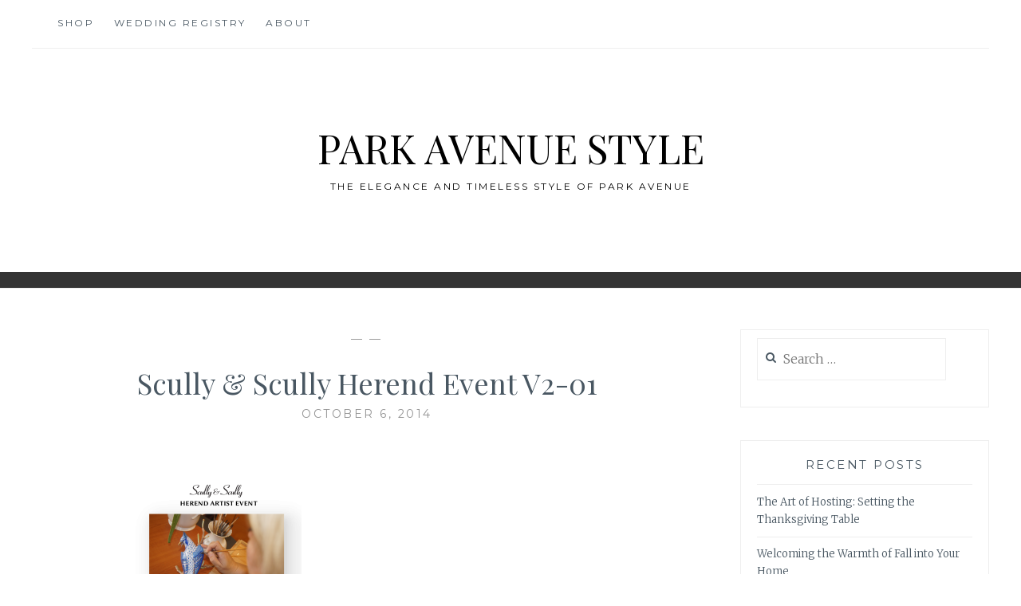

--- FILE ---
content_type: text/html; charset=UTF-8
request_url: https://blog.scullyandscully.com/herend-artist-event/scully-scully-herend-event-v2-01-2/
body_size: 28429
content:
<script>console.log("Getting Posts")</script><!DOCTYPE html>
<html lang="en-US">
<head>
<meta charset="UTF-8">
<meta name="viewport" content="width=device-width, initial-scale=1">
<link rel="profile" href="http://gmpg.org/xfn/11">
<link rel="pingback" href="https://blog.scullyandscully.com/xmlrpc.php">

<title>Scully &#038; Scully Herend Event V2-01 &#8211; Park Avenue Style</title>
<meta name='robots' content='max-image-preview:large' />
<link rel='dns-prefetch' href='//fonts.googleapis.com' />
<link rel="alternate" type="application/rss+xml" title="Park Avenue Style &raquo; Feed" href="https://blog.scullyandscully.com/feed/" />
<link rel="alternate" type="application/rss+xml" title="Park Avenue Style &raquo; Comments Feed" href="https://blog.scullyandscully.com/comments/feed/" />
<link rel="alternate" type="application/rss+xml" title="Park Avenue Style &raquo; Scully &#038; Scully Herend Event V2-01 Comments Feed" href="https://blog.scullyandscully.com/herend-artist-event/scully-scully-herend-event-v2-01-2/feed/" />
<script type="text/javascript">
window._wpemojiSettings = {"baseUrl":"https:\/\/s.w.org\/images\/core\/emoji\/14.0.0\/72x72\/","ext":".png","svgUrl":"https:\/\/s.w.org\/images\/core\/emoji\/14.0.0\/svg\/","svgExt":".svg","source":{"concatemoji":"https:\/\/blog.scullyandscully.com\/wp-includes\/js\/wp-emoji-release.min.js?ver=6.2.8"}};
/*! This file is auto-generated */
!function(e,a,t){var n,r,o,i=a.createElement("canvas"),p=i.getContext&&i.getContext("2d");function s(e,t){p.clearRect(0,0,i.width,i.height),p.fillText(e,0,0);e=i.toDataURL();return p.clearRect(0,0,i.width,i.height),p.fillText(t,0,0),e===i.toDataURL()}function c(e){var t=a.createElement("script");t.src=e,t.defer=t.type="text/javascript",a.getElementsByTagName("head")[0].appendChild(t)}for(o=Array("flag","emoji"),t.supports={everything:!0,everythingExceptFlag:!0},r=0;r<o.length;r++)t.supports[o[r]]=function(e){if(p&&p.fillText)switch(p.textBaseline="top",p.font="600 32px Arial",e){case"flag":return s("\ud83c\udff3\ufe0f\u200d\u26a7\ufe0f","\ud83c\udff3\ufe0f\u200b\u26a7\ufe0f")?!1:!s("\ud83c\uddfa\ud83c\uddf3","\ud83c\uddfa\u200b\ud83c\uddf3")&&!s("\ud83c\udff4\udb40\udc67\udb40\udc62\udb40\udc65\udb40\udc6e\udb40\udc67\udb40\udc7f","\ud83c\udff4\u200b\udb40\udc67\u200b\udb40\udc62\u200b\udb40\udc65\u200b\udb40\udc6e\u200b\udb40\udc67\u200b\udb40\udc7f");case"emoji":return!s("\ud83e\udef1\ud83c\udffb\u200d\ud83e\udef2\ud83c\udfff","\ud83e\udef1\ud83c\udffb\u200b\ud83e\udef2\ud83c\udfff")}return!1}(o[r]),t.supports.everything=t.supports.everything&&t.supports[o[r]],"flag"!==o[r]&&(t.supports.everythingExceptFlag=t.supports.everythingExceptFlag&&t.supports[o[r]]);t.supports.everythingExceptFlag=t.supports.everythingExceptFlag&&!t.supports.flag,t.DOMReady=!1,t.readyCallback=function(){t.DOMReady=!0},t.supports.everything||(n=function(){t.readyCallback()},a.addEventListener?(a.addEventListener("DOMContentLoaded",n,!1),e.addEventListener("load",n,!1)):(e.attachEvent("onload",n),a.attachEvent("onreadystatechange",function(){"complete"===a.readyState&&t.readyCallback()})),(e=t.source||{}).concatemoji?c(e.concatemoji):e.wpemoji&&e.twemoji&&(c(e.twemoji),c(e.wpemoji)))}(window,document,window._wpemojiSettings);
</script>
<style type="text/css">
img.wp-smiley,
img.emoji {
	display: inline !important;
	border: none !important;
	box-shadow: none !important;
	height: 1em !important;
	width: 1em !important;
	margin: 0 0.07em !important;
	vertical-align: -0.1em !important;
	background: none !important;
	padding: 0 !important;
}
</style>
	<link rel='stylesheet' id='wp-block-library-css' href='https://blog.scullyandscully.com/wp-includes/css/dist/block-library/style.min.css?ver=6.2.8' type='text/css' media='all' />
<link rel='stylesheet' id='classic-theme-styles-css' href='https://blog.scullyandscully.com/wp-includes/css/classic-themes.min.css?ver=6.2.8' type='text/css' media='all' />
<style id='global-styles-inline-css' type='text/css'>
body{--wp--preset--color--black: #000000;--wp--preset--color--cyan-bluish-gray: #abb8c3;--wp--preset--color--white: #ffffff;--wp--preset--color--pale-pink: #f78da7;--wp--preset--color--vivid-red: #cf2e2e;--wp--preset--color--luminous-vivid-orange: #ff6900;--wp--preset--color--luminous-vivid-amber: #fcb900;--wp--preset--color--light-green-cyan: #7bdcb5;--wp--preset--color--vivid-green-cyan: #00d084;--wp--preset--color--pale-cyan-blue: #8ed1fc;--wp--preset--color--vivid-cyan-blue: #0693e3;--wp--preset--color--vivid-purple: #9b51e0;--wp--preset--gradient--vivid-cyan-blue-to-vivid-purple: linear-gradient(135deg,rgba(6,147,227,1) 0%,rgb(155,81,224) 100%);--wp--preset--gradient--light-green-cyan-to-vivid-green-cyan: linear-gradient(135deg,rgb(122,220,180) 0%,rgb(0,208,130) 100%);--wp--preset--gradient--luminous-vivid-amber-to-luminous-vivid-orange: linear-gradient(135deg,rgba(252,185,0,1) 0%,rgba(255,105,0,1) 100%);--wp--preset--gradient--luminous-vivid-orange-to-vivid-red: linear-gradient(135deg,rgba(255,105,0,1) 0%,rgb(207,46,46) 100%);--wp--preset--gradient--very-light-gray-to-cyan-bluish-gray: linear-gradient(135deg,rgb(238,238,238) 0%,rgb(169,184,195) 100%);--wp--preset--gradient--cool-to-warm-spectrum: linear-gradient(135deg,rgb(74,234,220) 0%,rgb(151,120,209) 20%,rgb(207,42,186) 40%,rgb(238,44,130) 60%,rgb(251,105,98) 80%,rgb(254,248,76) 100%);--wp--preset--gradient--blush-light-purple: linear-gradient(135deg,rgb(255,206,236) 0%,rgb(152,150,240) 100%);--wp--preset--gradient--blush-bordeaux: linear-gradient(135deg,rgb(254,205,165) 0%,rgb(254,45,45) 50%,rgb(107,0,62) 100%);--wp--preset--gradient--luminous-dusk: linear-gradient(135deg,rgb(255,203,112) 0%,rgb(199,81,192) 50%,rgb(65,88,208) 100%);--wp--preset--gradient--pale-ocean: linear-gradient(135deg,rgb(255,245,203) 0%,rgb(182,227,212) 50%,rgb(51,167,181) 100%);--wp--preset--gradient--electric-grass: linear-gradient(135deg,rgb(202,248,128) 0%,rgb(113,206,126) 100%);--wp--preset--gradient--midnight: linear-gradient(135deg,rgb(2,3,129) 0%,rgb(40,116,252) 100%);--wp--preset--duotone--dark-grayscale: url('#wp-duotone-dark-grayscale');--wp--preset--duotone--grayscale: url('#wp-duotone-grayscale');--wp--preset--duotone--purple-yellow: url('#wp-duotone-purple-yellow');--wp--preset--duotone--blue-red: url('#wp-duotone-blue-red');--wp--preset--duotone--midnight: url('#wp-duotone-midnight');--wp--preset--duotone--magenta-yellow: url('#wp-duotone-magenta-yellow');--wp--preset--duotone--purple-green: url('#wp-duotone-purple-green');--wp--preset--duotone--blue-orange: url('#wp-duotone-blue-orange');--wp--preset--font-size--small: 13px;--wp--preset--font-size--medium: 20px;--wp--preset--font-size--large: 36px;--wp--preset--font-size--x-large: 42px;--wp--preset--spacing--20: 0.44rem;--wp--preset--spacing--30: 0.67rem;--wp--preset--spacing--40: 1rem;--wp--preset--spacing--50: 1.5rem;--wp--preset--spacing--60: 2.25rem;--wp--preset--spacing--70: 3.38rem;--wp--preset--spacing--80: 5.06rem;--wp--preset--shadow--natural: 6px 6px 9px rgba(0, 0, 0, 0.2);--wp--preset--shadow--deep: 12px 12px 50px rgba(0, 0, 0, 0.4);--wp--preset--shadow--sharp: 6px 6px 0px rgba(0, 0, 0, 0.2);--wp--preset--shadow--outlined: 6px 6px 0px -3px rgba(255, 255, 255, 1), 6px 6px rgba(0, 0, 0, 1);--wp--preset--shadow--crisp: 6px 6px 0px rgba(0, 0, 0, 1);}:where(.is-layout-flex){gap: 0.5em;}body .is-layout-flow > .alignleft{float: left;margin-inline-start: 0;margin-inline-end: 2em;}body .is-layout-flow > .alignright{float: right;margin-inline-start: 2em;margin-inline-end: 0;}body .is-layout-flow > .aligncenter{margin-left: auto !important;margin-right: auto !important;}body .is-layout-constrained > .alignleft{float: left;margin-inline-start: 0;margin-inline-end: 2em;}body .is-layout-constrained > .alignright{float: right;margin-inline-start: 2em;margin-inline-end: 0;}body .is-layout-constrained > .aligncenter{margin-left: auto !important;margin-right: auto !important;}body .is-layout-constrained > :where(:not(.alignleft):not(.alignright):not(.alignfull)){max-width: var(--wp--style--global--content-size);margin-left: auto !important;margin-right: auto !important;}body .is-layout-constrained > .alignwide{max-width: var(--wp--style--global--wide-size);}body .is-layout-flex{display: flex;}body .is-layout-flex{flex-wrap: wrap;align-items: center;}body .is-layout-flex > *{margin: 0;}:where(.wp-block-columns.is-layout-flex){gap: 2em;}.has-black-color{color: var(--wp--preset--color--black) !important;}.has-cyan-bluish-gray-color{color: var(--wp--preset--color--cyan-bluish-gray) !important;}.has-white-color{color: var(--wp--preset--color--white) !important;}.has-pale-pink-color{color: var(--wp--preset--color--pale-pink) !important;}.has-vivid-red-color{color: var(--wp--preset--color--vivid-red) !important;}.has-luminous-vivid-orange-color{color: var(--wp--preset--color--luminous-vivid-orange) !important;}.has-luminous-vivid-amber-color{color: var(--wp--preset--color--luminous-vivid-amber) !important;}.has-light-green-cyan-color{color: var(--wp--preset--color--light-green-cyan) !important;}.has-vivid-green-cyan-color{color: var(--wp--preset--color--vivid-green-cyan) !important;}.has-pale-cyan-blue-color{color: var(--wp--preset--color--pale-cyan-blue) !important;}.has-vivid-cyan-blue-color{color: var(--wp--preset--color--vivid-cyan-blue) !important;}.has-vivid-purple-color{color: var(--wp--preset--color--vivid-purple) !important;}.has-black-background-color{background-color: var(--wp--preset--color--black) !important;}.has-cyan-bluish-gray-background-color{background-color: var(--wp--preset--color--cyan-bluish-gray) !important;}.has-white-background-color{background-color: var(--wp--preset--color--white) !important;}.has-pale-pink-background-color{background-color: var(--wp--preset--color--pale-pink) !important;}.has-vivid-red-background-color{background-color: var(--wp--preset--color--vivid-red) !important;}.has-luminous-vivid-orange-background-color{background-color: var(--wp--preset--color--luminous-vivid-orange) !important;}.has-luminous-vivid-amber-background-color{background-color: var(--wp--preset--color--luminous-vivid-amber) !important;}.has-light-green-cyan-background-color{background-color: var(--wp--preset--color--light-green-cyan) !important;}.has-vivid-green-cyan-background-color{background-color: var(--wp--preset--color--vivid-green-cyan) !important;}.has-pale-cyan-blue-background-color{background-color: var(--wp--preset--color--pale-cyan-blue) !important;}.has-vivid-cyan-blue-background-color{background-color: var(--wp--preset--color--vivid-cyan-blue) !important;}.has-vivid-purple-background-color{background-color: var(--wp--preset--color--vivid-purple) !important;}.has-black-border-color{border-color: var(--wp--preset--color--black) !important;}.has-cyan-bluish-gray-border-color{border-color: var(--wp--preset--color--cyan-bluish-gray) !important;}.has-white-border-color{border-color: var(--wp--preset--color--white) !important;}.has-pale-pink-border-color{border-color: var(--wp--preset--color--pale-pink) !important;}.has-vivid-red-border-color{border-color: var(--wp--preset--color--vivid-red) !important;}.has-luminous-vivid-orange-border-color{border-color: var(--wp--preset--color--luminous-vivid-orange) !important;}.has-luminous-vivid-amber-border-color{border-color: var(--wp--preset--color--luminous-vivid-amber) !important;}.has-light-green-cyan-border-color{border-color: var(--wp--preset--color--light-green-cyan) !important;}.has-vivid-green-cyan-border-color{border-color: var(--wp--preset--color--vivid-green-cyan) !important;}.has-pale-cyan-blue-border-color{border-color: var(--wp--preset--color--pale-cyan-blue) !important;}.has-vivid-cyan-blue-border-color{border-color: var(--wp--preset--color--vivid-cyan-blue) !important;}.has-vivid-purple-border-color{border-color: var(--wp--preset--color--vivid-purple) !important;}.has-vivid-cyan-blue-to-vivid-purple-gradient-background{background: var(--wp--preset--gradient--vivid-cyan-blue-to-vivid-purple) !important;}.has-light-green-cyan-to-vivid-green-cyan-gradient-background{background: var(--wp--preset--gradient--light-green-cyan-to-vivid-green-cyan) !important;}.has-luminous-vivid-amber-to-luminous-vivid-orange-gradient-background{background: var(--wp--preset--gradient--luminous-vivid-amber-to-luminous-vivid-orange) !important;}.has-luminous-vivid-orange-to-vivid-red-gradient-background{background: var(--wp--preset--gradient--luminous-vivid-orange-to-vivid-red) !important;}.has-very-light-gray-to-cyan-bluish-gray-gradient-background{background: var(--wp--preset--gradient--very-light-gray-to-cyan-bluish-gray) !important;}.has-cool-to-warm-spectrum-gradient-background{background: var(--wp--preset--gradient--cool-to-warm-spectrum) !important;}.has-blush-light-purple-gradient-background{background: var(--wp--preset--gradient--blush-light-purple) !important;}.has-blush-bordeaux-gradient-background{background: var(--wp--preset--gradient--blush-bordeaux) !important;}.has-luminous-dusk-gradient-background{background: var(--wp--preset--gradient--luminous-dusk) !important;}.has-pale-ocean-gradient-background{background: var(--wp--preset--gradient--pale-ocean) !important;}.has-electric-grass-gradient-background{background: var(--wp--preset--gradient--electric-grass) !important;}.has-midnight-gradient-background{background: var(--wp--preset--gradient--midnight) !important;}.has-small-font-size{font-size: var(--wp--preset--font-size--small) !important;}.has-medium-font-size{font-size: var(--wp--preset--font-size--medium) !important;}.has-large-font-size{font-size: var(--wp--preset--font-size--large) !important;}.has-x-large-font-size{font-size: var(--wp--preset--font-size--x-large) !important;}
.wp-block-navigation a:where(:not(.wp-element-button)){color: inherit;}
:where(.wp-block-columns.is-layout-flex){gap: 2em;}
.wp-block-pullquote{font-size: 1.5em;line-height: 1.6;}
</style>
<link rel='stylesheet' id='anissa-style-css' href='https://blog.scullyandscully.com/wp-content/themes/anissa/style.css?ver=6.2.8' type='text/css' media='all' />
<link rel='stylesheet' id='anissa-fonts-css' href='https://fonts.googleapis.com/css?family=Playfair+Display%3A400%2C700%7CMontserrat%3A400%2C700%7CMerriweather%3A400%2C300%2C700&#038;subset=latin%2Clatin-ext' type='text/css' media='all' />
<link rel='stylesheet' id='anissa-fontawesome-css' href='https://blog.scullyandscully.com/wp-content/themes/anissa/fonts/font-awesome.css?ver=4.3.0' type='text/css' media='all' />
<script type='text/javascript' src='https://blog.scullyandscully.com/wp-includes/js/jquery/jquery.min.js?ver=3.6.4' id='jquery-core-js'></script>
<script type='text/javascript' src='https://blog.scullyandscully.com/wp-includes/js/jquery/jquery-migrate.min.js?ver=3.4.0' id='jquery-migrate-js'></script>
<link rel="https://api.w.org/" href="https://blog.scullyandscully.com/wp-json/" /><link rel="alternate" type="application/json" href="https://blog.scullyandscully.com/wp-json/wp/v2/media/2136" /><link rel="EditURI" type="application/rsd+xml" title="RSD" href="https://blog.scullyandscully.com/xmlrpc.php?rsd" />
<link rel="wlwmanifest" type="application/wlwmanifest+xml" href="https://blog.scullyandscully.com/wp-includes/wlwmanifest.xml" />
<meta name="generator" content="WordPress 6.2.8" />
<link rel='shortlink' href='https://blog.scullyandscully.com/?p=2136' />
<link rel="alternate" type="application/json+oembed" href="https://blog.scullyandscully.com/wp-json/oembed/1.0/embed?url=https%3A%2F%2Fblog.scullyandscully.com%2Fherend-artist-event%2Fscully-scully-herend-event-v2-01-2%2F" />
<link rel="alternate" type="text/xml+oembed" href="https://blog.scullyandscully.com/wp-json/oembed/1.0/embed?url=https%3A%2F%2Fblog.scullyandscully.com%2Fherend-artist-event%2Fscully-scully-herend-event-v2-01-2%2F&#038;format=xml" />

		<style type="text/css" id="custom-header-image">
			.site-branding:before {
				background-image: url( https://www.scullyandscully.com/blog/wp-content/uploads/2020/12/blog-header2.jpg);
				background-position: center;
				background-repeat: no-repeat;
				background-size: cover;
				content: "";
				display: block;
				position: absolute;
				top: 0;
				left: 0;
				width: 100%;
				height: 100%;
				z-index:-1;
			}
		</style>
		<style type="text/css">
			.site-title a,
		.site-description {
			color: #000000;
		}
		</style>
			<style type="text/css" id="wp-custom-css">
			.sidebar #text-2 {
    display: none;
}		</style>
		
<!-- Start BounceX tag. -->
    <script>
    (function(d) {
        var e = d.createElement('script');
        e.src = d.location.protocol + '//tag.bounceexchange.com/1730/i.js';
        e.async = true;
        d.getElementsByTagName("head")[0].appendChild(e);
    }(document));
    </script>
<!-- End BounceX Tag-->
<!-- Start Dynamic Yield Script -->
<link rel="preconnect" href="//cdn.dynamicyield.com">
<link rel="preconnect" href="//st.dynamicyield.com">
<link rel="preconnect" href="//rcom.dynamicyield.com">
<link rel="dns-prefetch" href="//cdn.dynamicyield.com">
<link rel="dns-prefetch" href="//st.dynamicyield.com">
<link rel="dns-prefetch" href="//rcom.dynamicyield.com">
<script type="text/javascript" src="//cdn.dynamicyield.com/api/8770246/api_dynamic.js"></script>
<script type="text/javascript" src="//cdn.dynamicyield.com/api/8770246/api_static.js"></script>

<script type="text/javascript">
 window.DY = window.DY || {};
 DY.recommendationContext = { type: "OTHER" }; 
</script>

<!-- End Dynamic Yield Tag -->
</head>

<body class="attachment attachment-template-default single single-attachment postid-2136 attachmentid-2136 attachment-png">

<div id="page" class="hfeed site">
	<a class="skip-link screen-reader-text" href="#content">Skip to content</a>

	<header id="masthead" class="site-header" role="banner">
		<nav id="site-navigation" class="main-navigation clear" role="navigation">
			<button class="menu-toggle" aria-controls="primary-menu" aria-expanded="false">Menu</button>
			<div class="menu-main-menu-container"><ul id="primary-menu" class="menu"><li id="menu-item-2702" class="menu-item menu-item-type-custom menu-item-object-custom menu-item-2702"><a href="http://www.scullyandscully.com">Shop</a></li>
<li id="menu-item-2823" class="menu-item menu-item-type-custom menu-item-object-custom menu-item-2823"><a href="http://www.scullyandscully.com/wedding-registry">Wedding Registry</a></li>
<li id="menu-item-2825" class="menu-item menu-item-type-custom menu-item-object-custom menu-item-2825"><a href="http://www.scullyandscully.com/pages/aboutus/">About</a></li>
</ul></div>
					</nav><!-- #site-navigation -->

		<div class="site-branding">						<h1 class="site-title"><a href="https://blog.scullyandscully.com/" rel="home">Park Avenue Style</a></h1>
			<h2 class="site-description">The elegance and timeless style of Park Avenue</h2>
		</div><!-- .site-branding -->
	</header><!-- #masthead -->

	<div id="content" class="site-content">
	<div class="wrap clear">
	
<div id="primary" class="content-area">
  <main id="main" class="site-main" role="main">
        
<article id="post-2136" class="post-2136 attachment type-attachment status-inherit hentry">
<div class="entry-cat">
			&mdash;  &mdash;
		</div><!-- .entry-cat -->
	<header class="entry-header">
		<h1 class="entry-title">Scully &#038; Scully Herend Event V2-01</h1>        <div class="entry-datetop">
			October 6, 2014		</div><!-- .entry-datetop -->
	</header><!-- .entry-header -->
    
    		<div class="featured-header-image">
						</div><!-- .featured-header-image -->
	
	<div class="entry-content">
		<p class="attachment"><a href='https://blog.scullyandscully.com/wp-content/uploads/2014/10/scully-scully-herend-event-v2-01.png'><img width="212" height="300" src="https://blog.scullyandscully.com/wp-content/uploads/2014/10/scully-scully-herend-event-v2-01-212x300.png" class="attachment-medium size-medium" alt="" decoding="async" loading="lazy" srcset="https://blog.scullyandscully.com/wp-content/uploads/2014/10/scully-scully-herend-event-v2-01-212x300.png 212w, https://blog.scullyandscully.com/wp-content/uploads/2014/10/scully-scully-herend-event-v2-01-768x1089.png 768w, https://blog.scullyandscully.com/wp-content/uploads/2014/10/scully-scully-herend-event-v2-01-722x1024.png 722w, https://blog.scullyandscully.com/wp-content/uploads/2014/10/scully-scully-herend-event-v2-01.png 1367w" sizes="(max-width: 212px) 100vw, 212px" /></a></p>
			</div><!-- .entry-content -->

	<footer class="entry-footer clear">
		<div class="entry-footer-wrapper"><span class="posted-on"><a href="https://blog.scullyandscully.com/herend-artist-event/scully-scully-herend-event-v2-01-2/" rel="bookmark"><time class="entry-date published updated" datetime="2014-10-06T11:16:28-04:00">October 6, 2014</time></a></span><span class="byline"> <span class="author vcard"><a class="url fn n" href="https://blog.scullyandscully.com/author/snapshotdesign/">Richard Ng</a></span></span></div><!--.entry-footer-wrapper-->	</footer><!-- .entry-footer -->
</article><!-- #post-## -->

        
	<nav class="navigation post-navigation" aria-label="Posts">
		<h2 class="screen-reader-text">Post navigation</h2>
		<div class="nav-links"><div class="nav-previous"><a href="https://blog.scullyandscully.com/herend-artist-event/" rel="prev"><span class="meta-nav">Previous Post</span> Herend Porcelain Artist Event: October 16th and 17th</a></div></div>
	</nav>      </main>
  <!-- #main --> 
</div>
<!-- #primary -->


<div id="secondary" class="widget-area sidebar" role="complementary">
  <aside id="text-2" class="widget widget_text"><h1 class="widget-title">Join Us</h1>			<div class="textwidget"><table class="stack" style="border-collapse: collapse;" border="0" cellspacing="0" cellpadding="0" align="center">
<tbody>
<tr style="display: block; font-size: 0;" align="center">
<td style="display: inline-block; padding: 5px 10px;" align="center" valign="top"><a href="http://www.facebook.com/ScullyandScully"><img decoding="async" style="display: block; height: auto; max-width: 100%;" src="http://hosting-source.bm23.com/30907/public/Template%20Assets/FacebookIcon.png" alt="Facebook" width="20" /></a></td>
<td style="display: inline-block; padding: 5px 10px;" align="center" valign="top"><a href="https://www.pinterest.com/scullyandscully/"><img decoding="async" style="display: block; height: auto; max-width: 100%;" src="http://hosting-source.bm23.com/30907/public/Template%20Assets/PinterestIcon.png" alt="Pinterest" width="20" /></a></td>
<td style="display: inline-block; padding: 5px 10px;" align="center" valign="top"><a href="https://www.instagram.com/scullyandscully/"><img decoding="async" loading="lazy" class="alignnone" style="display: block; height: auto; max-width: 100%;" src="http://hosting-source.bm23.com/30907/public/Template%20Assets/InstagramIcon.png" alt="Instagram" width="20" height="50" /></a></td>
<td style="display: inline-block; padding: 5px 10px;" align="center" valign="top"><a href="https://twitter.com/Scully1934"><img decoding="async" style="display: block; height: auto; max-width: 100%;" src="http://hosting-source.bm23.com/30907/public/Template%20Assets/TwitterIcon.png" alt="Twitter" width="20" /></a></td>
<td style="display: inline-block; padding: 5px 10px;" align="center" valign="top"><a href="http://scullyandscully.tumblr.com/"><img decoding="async" style="display: block; height: auto; max-width: 100%;" src="http://hosting-source.bm23.com/30907/public/Template%20Assets/TumblerIcon.png" alt="Tumblr" width="20" /></a></td>
</tr>
</tbody>
</table>
</div>
		</aside><aside id="search-2" class="widget widget_search"><form role="search" method="get" class="search-form" action="https://blog.scullyandscully.com/">
				<label>
					<span class="screen-reader-text">Search for:</span>
					<input type="search" class="search-field" placeholder="Search &hellip;" value="" name="s" />
				</label>
				<input type="submit" class="search-submit" value="Search" />
			</form></aside>
		<aside id="recent-posts-2" class="widget widget_recent_entries">
		<h1 class="widget-title">Recent Posts</h1>
		<ul>
											<li>
					<a href="https://blog.scullyandscully.com/the-art-of-hosting-setting-the-thanksgiving-table/">The Art of Hosting: Setting the Thanksgiving Table</a>
									</li>
											<li>
					<a href="https://blog.scullyandscully.com/welcoming-the-warmth-of-fall-into-your-home/">Welcoming the Warmth of Fall into Your Home</a>
									</li>
											<li>
					<a href="https://blog.scullyandscully.com/how-to-host-your-summer-soiree-step-by-step/">How to Host Your Summer Soiree &#8211; Step by Step</a>
									</li>
											<li>
					<a href="https://blog.scullyandscully.com/fresh-ideas-to-brighten-your-table/">Fresh Ideas to Brighten Your Table</a>
									</li>
											<li>
					<a href="https://blog.scullyandscully.com/how-to-set-an-easter-table/">How to Set an Easter Table</a>
									</li>
					</ul>

		</aside><aside id="categories-2" class="widget widget_categories"><h1 class="widget-title">Categories</h1>
			<ul>
					<li class="cat-item cat-item-549"><a href="https://blog.scullyandscully.com/category/barware/">Barware</a>
</li>
	<li class="cat-item cat-item-715"><a href="https://blog.scullyandscully.com/category/brand-spotlight/">Brand Spotlight</a>
</li>
	<li class="cat-item cat-item-582"><a href="https://blog.scullyandscully.com/category/bride-of-the-month/">Bride of the Month</a>
</li>
	<li class="cat-item cat-item-557"><a href="https://blog.scullyandscully.com/category/crystal/">Crystal</a>
</li>
	<li class="cat-item cat-item-182"><a href="https://blog.scullyandscully.com/category/etiquette/">Etiquette</a>
</li>
	<li class="cat-item cat-item-5"><a href="https://blog.scullyandscully.com/category/events/">Events</a>
</li>
	<li class="cat-item cat-item-11"><a href="https://blog.scullyandscully.com/category/home-decor/">Home Decor</a>
</li>
	<li class="cat-item cat-item-198"><a href="https://blog.scullyandscully.com/category/inspiration/">Inspiration</a>
</li>
	<li class="cat-item cat-item-714"><a href="https://blog.scullyandscully.com/category/item-spotlight/">Item Spotlight</a>
</li>
	<li class="cat-item cat-item-21"><a href="https://blog.scullyandscully.com/category/jewelry/">Jewelry</a>
</li>
	<li class="cat-item cat-item-2"><a href="https://blog.scullyandscully.com/category/luxury-gift-ideas/">Luxury Gift Ideas</a>
</li>
	<li class="cat-item cat-item-14"><a href="https://blog.scullyandscully.com/category/luxury-home-furniture/">Luxury Home Furniture</a>
</li>
	<li class="cat-item cat-item-605"><a href="https://blog.scullyandscully.com/category/mood-board/">Mood Board</a>
</li>
	<li class="cat-item cat-item-482"><a href="https://blog.scullyandscully.com/category/party-guide/">Party Guide</a>
</li>
	<li class="cat-item cat-item-418"><a href="https://blog.scullyandscully.com/category/porcelain/">Porcelain</a>
</li>
	<li class="cat-item cat-item-721"><a href="https://blog.scullyandscully.com/category/portrait/">Portrait</a>
</li>
	<li class="cat-item cat-item-550"><a href="https://blog.scullyandscully.com/category/seasonal/">Seasonal</a>
</li>
	<li class="cat-item cat-item-33"><a href="https://blog.scullyandscully.com/category/tabletop-2/">Tabletop</a>
</li>
	<li class="cat-item cat-item-28"><a href="https://blog.scullyandscully.com/category/wedding/">Wedding</a>
</li>
			</ul>

			</aside></div>
<!-- #secondary --></div>
<!-- #content -->
</div>
<!-- .wrap  -->
<footer id="colophon" class="site-footer wrap" role="contentinfo">
    <div class="site-info"> <a href="http://wordpress.org/">Proudly powered by WordPress</a> <span class="sep"> | </span> Theme: Anissa by <a href="https://alienwp.com/" rel="designer">AlienWP</a>. </div>
  <!-- .site-info --> 
</footer>
<!-- #colophon -->
</div>
<!-- #page -->


<script type='text/javascript' src='https://blog.scullyandscully.com/wp-content/themes/anissa/js/navigation.js?ver=20120206' id='anissa-navigation-js'></script>
<script type='text/javascript' src='https://blog.scullyandscully.com/wp-content/themes/anissa/js/skip-link-focus-fix.js?ver=20130115' id='anissa-skip-link-focus-fix-js'></script>
<script type='text/javascript' src='https://blog.scullyandscully.com/wp-content/themes/anissa/js/owl.carousel.js?ver=20120206' id='owl.carousel-js'></script>
<script type='text/javascript' src='https://blog.scullyandscully.com/wp-content/themes/anissa/js/effects.js?ver=20120206' id='anissa-effects-js'></script>
</body></html>

--- FILE ---
content_type: application/javascript; charset=utf-8
request_url: https://cdn.dynamicyield.com/api/8770246/api_dynamic.js
body_size: 27484
content:
var DYExps=DYExps||{};if(function(){var e=8770246;void 0===window.DY&&(window.DY={}),void 0===window.DY.scsec&&(window.DY.scsec=e);var t,a={547007:{name:(t=["STL Proof of Concept?","STL on Tapestry Pillow PDP","dy-auto-embedded-object","div#ProductDetails\\2e Full\\2e View > div > article > section","_CurrentPage","www.scullyandscully.com/white-umbels-on-natural-tapestry-pillows?quantity=1&style=44069","www.scullyandscully.com/chesterfield-loveseats?quantity=1&style2=1500","Tapestry%20Pillow%20PDP","Variation%201","%3Cdiv%20class=%22shop_the_look_$%7BdyVariationId%7D%22%20style=%22position:relative%22%3E%0A%20%20%3Cdiv%20class=%22creative-container%22%20style=%22position:relative%22%3E%0A%20%20%20%20%3Cimg%20class=%22main-image%22%20src=%22$%7BBackground%20Image%7D%22%20width=%22100%25%22%3E%20%20%0A%20%20%09%3C!--%20Start%20of%20Item%201%20--%3E%0A%20%20%20%20%20%20%3Ca%20class=%22point-container%22%20href=%22javascript:void(0)%22%20id=%22point1%22%3E%0A%20%20%20%20%20%20%20%20%3Cdiv%20class=%22point%22%3E%3Csvg%20xmlns=%22http://www.w3.org/2000/svg%22%20width=%2224%22%20height=%2224%22%20viewBox=%220%200%2024%2024%22%3E%3Cpath%20d=%22M0%200h24v24H0z%22%20fill=%22none%22/%3E%3Cpath%20d=%22M13%207h-2v4H7v2h4v4h2v-4h4v-2h-4V7zm-1-5C6.48%202%202%206.48%202%2012s4.48%2010%2010%2010%2010-4.48%2010-10S17.52%202%2012%202zm0%2018c-4.41%200-8-3.59-8-8s3.59-8%208-8%208%203.59%208%208-3.59%208-8%208z%22fill=%22$%7BItem%20Dot%20Color%7D%22/%3E%3C/svg%3E%3C/div%3E%0A%20%20%20%20%20%20%20%20%3Cdiv%20class=%22point-image%20small-image%22%20id=%22item1%22%3E%0A%20%20%20%20%20%20%20%20%20%20%3Cdiv%20class=%22product_image_$%7BdyVariationId%7D%22%20style=%22background-image:url('$%7BItem%201%20Image%7D')%22%3E%3C/div%3E%0A%20%20%20%20%20%20%20%20%20%20%3Cdiv%20class=%22product_details_$%7BdyVariationId%7D%22%3E%0A%20%20%20%20%20%20%20%20%20%20%20%20%20%20%3Cdiv%20class=%22product-name%22%3E$%7BItem%201%20Name%7D%3C/div%3E%0A%20%20%20%20%20%20%20%20%20%20%20%20%20%20%3Cdiv%20onclick=%22window.location%20=%20%0A%20%20%20%20%20%20%20%20%20%20'$%7BItem%201%20Link%7D'%22%20class=%22view-product%22%3EView%20Product%20%E2%80%BA%3C/div%3E%0A%20%20%20%20%20%20%20%20%20%20%3C/div%3E%0A%20%20%20%20%20%20%20%20%3C/div%3E%0A%20%20%20%20%09%3C/a%3E%0A%20%20%20%20%3C!--%20End%20of%20Item%201%20--%3E%0A%20%20%20%20%3C!--%20Start%20of%20Item%202%20--%3E%0A%20%20%20%20%20%20%3Ca%20class=%22point-container%22%20id=%22point2%22%20href=%22javascript:void(0)%22%3E%0A%20%20%20%20%20%20%20%20%3Cdiv%20class=%22point%22%3E%3Csvg%20xmlns=%22http://www.w3.org/2000/svg%22%20width=%2224%22%20height=%2224%22%20viewBox=%220%200%2024%2024%22%3E%3Cpath%20d=%22M0%200h24v24H0z%22%20fill=%22none%22/%3E%3Cpath%20d=%22M13%207h-2v4H7v2h4v4h2v-4h4v-2h-4V7zm-1-5C6.48%202%202%206.48%202%2012s4.48%2010%2010%2010%2010-4.48%2010-10S17.52%202%2012%202zm0%2018c-4.41%200-8-3.59-8-8s3.59-8%208-8%208%203.59%208%208-3.59%208-8%208z%22fill=%22$%7BItem%20Dot%20Color%7D%22/%3E%3C/svg%3E%3C/div%3E%0A%20%20%20%20%20%20%20%20%3Cdiv%20class=%22point-image%20small-image%22%20id=%22item2%22%3E%0A%20%20%20%20%20%20%20%20%20%20%3Cdiv%20class=%22product_image_$%7BdyVariationId%7D%22%20style=%22background-image:url('$%7BItem%202%20Image%7D')%22%3E%3C/div%3E%0A%20%20%20%20%20%20%20%20%20%20%3Cdiv%20class=%22product_details_$%7BdyVariationId%7D%22%3E%0A%20%20%20%20%20%20%20%20%20%20%20%20%20%20%3Cdiv%20class=%22product-name%22%3E$%7BItem%202%20Name%7D%3C/div%3E%0A%20%20%20%20%20%20%20%20%20%20%20%20%20%20%3Cdiv%20onclick=%22window.location%20=%20%0A%20%20%20%20%20%20%20%20%20%20'$%7BItem%202%20Link%7D'%22%20class=%22view-product%22%3EView%20Product%20%E2%80%BA%3C/div%3E%0A%20%20%20%20%20%20%20%20%20%20%3C/div%3E%0A%20%20%20%20%20%20%20%20%3C/div%3E%0A%20%20%20%20%20%20%3C/a%3E%0A%20%20%20%20%3C!--%20End%20of%20Item%202%20--%3E%0A%20%20%20%20%3C!--%20Start%20of%20Item%203%20--%3E%0A%20%20%20%20%20%20%3Ca%20class=%22point-container%22%20id=%22point3%22%20href=%22javascript:void(0)%22%3E%0A%20%20%20%20%20%20%20%20%3Cdiv%20class=%22point%22%3E%3Csvg%20xmlns=%22http://www.w3.org/2000/svg%22%20width=%2224%22%20height=%2224%22%20viewBox=%220%200%2024%2024%22%3E%3Cpath%20d=%22M0%200h24v24H0z%22%20fill=%22none%22/%3E%3Cpath%20d=%22M13%207h-2v4H7v2h4v4h2v-4h4v-2h-4V7zm-1-5C6.48%202%202%206.48%202%2012s4.48%2010%2010%2010%2010-4.48%2010-10S17.52%202%2012%202zm0%2018c-4.41%200-8-3.59-8-8s3.59-8%208-8%208%203.59%208%208-3.59%208-8%208z%22fill=%22$%7BItem%20Dot%20Color%7D%22/%3E%3C/svg%3E%3C/div%3E%0A%20%20%20%20%20%20%20%20%3Cdiv%20class=%22point-image%20small-image%22%20id=%22item3%22%3E%0A%20%20%20%20%20%20%20%20%20%20%3Cdiv%20class=%22product_image_$%7BdyVariationId%7D%22%20style=%22background-image:url('$%7BItem%203%20Image%7D')%22%3E%3C/div%3E%0A%20%20%20%20%20%20%20%20%20%20%3Cdiv%20class=%22product_details_$%7BdyVariationId%7D%22%3E%0A%20%20%20%20%20%20%20%20%20%20%20%20%20%20%3Cdiv%20class=%22product-name%22%3E$%7BItem%203%20Name%7D%3C/div%3E%0A%20%20%20%20%20%20%20%20%20%20%20%20%20%20%3Cdiv%20onclick=%22window.location%20=%20%0A%20%20%20%20%20%20%20%20%20%20'$%7BItem%203%20Link%7D'%22%20class=%22view-product%22%3EView%20Product%20%E2%80%BA%3C/div%3E%0A%20%20%20%20%20%20%20%20%20%20%3C/div%3E%0A%20%20%20%20%20%20%20%20%3C/div%3E%0A%20%20%20%20%20%20%3C/a%3E%0A%20%20%20%20%3C!--%20End%20of%20Item%203%20--%3E%0A%20%20%3C/div%3E%0A%20%20%3Cdiv%20id=%22text%22%3E%0A%20%20%20%20%3Cbr%3E%0A%20%20%20%20%3Cbr%3E%0A%20%20%20%20%3Cbr%3E%0A%20%20%20%20%3Cdiv%20id=%22title%22%3E$%7BMain%20Text%7D%3C/div%3E%0A%20%20%20%20%3Cdiv%20id=%22running%22%3E$%7BSecondary%20Text%7D%3C/div%3E%0A%20%20%20%20%3Cdiv%20id=%22button%22%3E%3Ca%20href=%22$%7BButton%20Link%7D%22%3E$%7BButton%20Text%7D%3C/a%3E%3C/div%3E%0A%20%20%3C/div%3E%0A%3C/div%3E%0A%0A%0A%20%20%0A","@import%20url('https://fonts.googleapis.com/css?family=Kaushan+Script%7CMerriweather%7CPlayfair+Display%7CRoboto');%0A%0A.shop_the_look_$%7BdyVariationId%7D%20%7B%0A%09line-height:1.2;%0A%09font-family:%20%22Helvetica%20Neue%22,Helvetica,Arial,sans-serif;%0A%09padding:%200px;%0A%09margin:0px;%0A%09font-size:15px;%0A%20%20padding-top:%203%25;%0Awidth:%2080%25%0A;margin:%200%20auto;%0A%7D%0A%0A.shop_the_look_$%7BdyVariationId%7D%20a%23link%20%7B%0A%09position:absolute;%0A%20%20right:10px;%0A%20%20top:16px;%0A%20%20text-decoration:none;%0A%20%20color:white;%0A%7D%0A%0A.shop_the_look_$%7BdyVariationId%7D%20%7B%0A%20%20position:%20relative;%0A%7D%0A%0A.shop_the_look_$%7BdyVariationId%7D%20.point-container%20%7B%0A%20%20position:%20absolute;%0A%20%20top:%20100px;%0A%20%20right:%2010px;%0A%20%20overflow:%20hidden;%0A%20%20width:50px;%0A%20%20height:50px;%0A%7D%0A.shop_the_look_$%7BdyVariationId%7D%20a.point-container%20.point%20%7B%0A%20%20%20%20height:%2024px;%0A%20%20%20%20width:%2024px;%0A%20%20%20%20background-color:rgba(0,0,0,0.2);%0A%20%20%20%20border-radius:%2024px;%0A%20%20%20%20transition:0.2s;%0A%20%20%20%20text-align:center;%0A%20%20%20%20font-size:20px;%0A%20%20%09line-height:0.96;%0A%7D%0A%0A.shop_the_look_$%7BdyVariationId%7D%20a.point-container%7B%0A%20%20text-decoration:none;%0A%7D%0A%0A.shop_the_look_$%7BdyVariationId%7D%20.point-container%20.point:hover%20%7B%0A%20%20%20%20background-color:%23000;%0A%20%20%20%20%0A%7D%0A%0A/*%20Product%20Details%20*/%0A%0A.shop_the_look_$%7BdyVariationId%7D%20.point-container%20.point-image%20%7B%0A%20%20position:%20absolute;%0A%20%20width:240px;%0A%20%20opacity:%200;%0A%20%20top:%20-50%25;%0A%20%20right:%20100%25;%0A%20%20transition:%20opacity%200.15s;%0A%20%20background:%23fff;%0A%20%20border-radius:2px;%0A%20%20-webkit-box-shadow:%200px%201px%2031px%200px%20rgba(0,0,0,0.5);%0A%20%20-moz-box-shadow:%200px%201px%2031px%200px%20rgba(0,0,0,0.5);%0A%20%20box-shadow:%200px%201px%2031px%200px%20rgba(0,0,0,0.5);%0A%7D%0A%09%0A%09.product_image_$%7BdyVariationId%7D%20%7B%0A%09%20%20width:80px;%0A%09%20%20height:80px;%0A%09%20%20margin:10px;%0A%09%20%20background-position:center%20center;%0A%09%20%20background-size:cover;%0A%09%20%20display:inline-block;%0A%09%20%20border-radius:3px;%0A%09%7D%0A%09%0A%09.product_details_$%7BdyVariationId%7D%20%7B%0A%09%20%20padding:10px%2010px%2010px%200px;%0A%09%20%20display:inline-block;%0A%09%20%20width:125px;%0A%09%20%20%20vertical-align:top;%0A%09%7D%0A%0A.shop_the_look_$%7BdyVariationId%7D%20.point-container%20.point-image.upward%20%7Btop:initial;%20bottom:-50%25;%7D%0A.shop_the_look_$%7BdyVariationId%7D%20.point-container%20.point-image.rightward%20%7Bleft:30px%7D%0A%0A%0A.shop_the_look_$%7BdyVariationId%7D%20.point-container:hover,%0A.shop_the_look_$%7BdyVariationId%7D%20.point-container.active,%0A.shop_the_look_$%7BdyVariationId%7D%20.point-container:focus,%0A.shop_the_look_$%7BdyVariationId%7D%20.point-container:visited%20%7B%0A%20%20overflow:%20visible;%0A%20%20z-index:1;%0A%7D%0A.shop_the_look_$%7BdyVariationId%7D%20.point-container:hover%20.point-image,%0A.shop_the_look_$%7BdyVariationId%7D%20.point-container.active%20.point-image,%0A.shop_the_look_$%7BdyVariationId%7D%20.point-container:focus%20.point-image,%0A.shop_the_look_$%7BdyVariationId%7D%20.point-container:visited%20.point-image%20%7B%0A%20%20opacity:%201;%0A%7D%0A%0A.shop_the_look_$%7BdyVariationId%7D%20%23point1%20%7B%0A%20%20%09top:$%7Bitem%201%20position%20from%20top%7D%25;%0A%09left:$%7Bitem%201%20position%20from%20left%7D%25;%0A%7D%0A%0A.shop_the_look_$%7BdyVariationId%7D%20%23point2%20%7B%0A%20%20%09top:$%7BItem%202%20position%20from%20top%7D%25;%0A%20%20%09left:$%7BItem%202%20position%20from%20left%7D%25;%0A%7D%0A%0A.shop_the_look_$%7BdyVariationId%7D%20%23point3%20%7B%0A%20%20%09top:$%7BItem%203%20position%20from%20top%7D%25;%0A%09left:$%7BItem%203%20position%20from%20left%7D%25;%0A%7D%0A%0A.shop_the_look_$%7BdyVariationId%7D%20.product-name%20%7B%0A%20%20%09font-weight:700;%0A%20%20%09color:%20%23000;%0A%20%20%09margin-bottom:10px;%0A%20%20%09line-height:1.4;%0A%7D%0A%0A.shop_the_look_$%7BdyVariationId%7D%20.view-product%20%7B%0A%09text-decoration:none;%0A%20%20%09color:%23000;%0A%20%20%09font-size:12px;%0A%7D%0A%0A.shop_the_look_$%7BdyVariationId%7D%20%23text%20%7B%0A%20%20background:none;%0A%20%20padding:20px%2020px%2023px;%0A%20%20margin:20px;%0A%09color:%20$%7BDesktop%20Text%20Color%7D;%0A%7D%0A%0A.shop_the_look_$%7BdyVariationId%7D%20%23title%20%7B%0A%09font-size:75px;%0A%20%20font-family:$%7BTitle%20Font%7D;%0A%09line-height:1;%0A%09margin-bottom:30px;%0A%7D%0A%0A.shop_the_look_$%7BdyVariationId%7D%20%23running%20%7B%0A%20%20margin-bottom:40px;%20%0A%20%20margin-top:20px;%20%0A%20%20font-size:20px;%0A%20%20line-height:1.5;%0A%7D%0A%0A.shop_the_look_$%7BdyVariationId%7D%20%23button%20a%20%7B%0A%20%20color:$%7BDesktop%20Text%20Color%7D;%0A%20%20text-decoration:none;%0A%09display:block;%0A%20%20padding:10px%2012px;%0A%09transition:0.2s;%0A%09border:1px%20solid%20$%7BDesktop%20Text%20Color%7D;%0A%09display:inline-block;%0A%7D%0A%0A.shop_the_look_$%7BdyVariationId%7D%20%23button%20a:hover%20%7B%0A%20%20color:%23fff;%0A%20%09background-color:$%7BDesktop%20Text%20Color%7D;%0A%7D%0A%0A@media%20screen%20and%20(min-width:%20600px)%20%7B%0A%20%20.shop_the_look_$%7BdyVariationId%7D%20%23text%20%7B%0A%20%20%20%20position:%20absolute;%0A%20%20%20%20top:0px;%0A%20%20%20%20width:45%25;%0A%20%20%7D%0A%7D%0A%0A@media%20screen%20and%20(max-width:%20599px)%20%7B%0A%09.shop_the_look_$%7BdyVariationId%7D%20%23running%20%7B%0A%09%20%20%20margin:%205px%200%2025px;%0A%09%7D%0A%0A%09.shop_the_look_$%7BdyVariationId%7D%20%23title%20%7B%0A%09%20%20%20font-size:%2035px;%0A%09%20%20%20margin-bottom:15px;%0A%09%7D%0A%0A%09.shop_the_look_$%7BdyVariationId%7D%20%23text%20%7B%0A%09%20%20padding:%2025px;%20%0A%09%20%20margin:0;%20%0A%20%20%20%20background:$%7BMobile%20Text%20Background%7D;%20%0A%20%20%20%20color:%20$%7BMobile%20Text%20Color%7D;%0A%09%7D%0A%0A%09.shop_the_look_$%7BdyVariationId%7D%20%23running%20%7B%0A%09%20%20%20font-size:13px;%0A%09%7D%0A%09%0A%09.shop_the_look_$%7BdyVariationId%7D%20%23button%20a%20%7B%0A%20%20color:%20$%7BMobile%20Text%20Color%7D;%0A%09border:1px%20solid%20$%7BMobile%20Text%20Color%7D;%0A%7D%0A%0A.shop_the_look_$%7BdyVariationId%7D%20%23button%20a:hover%20%7B%0A%20%20color:$%7BMobile%20Text%20Background%7D;%0A%20%09background-color:$%7BMobile%20Text%20Color%7D;%0A%7D%0A%0A%09%0A%20%20.shop_the_look_$%7BdyVariationId%7D%20.point-container%20.point-image.upward%20%7Bbottom:initial;%20top:%20-50%25;right:%20100%25;%7D%0A%7D","setTimeout(function()%20%7B%0D%0A(function()%20%7B%0D%0A%20%20var%20image%20=%20document.querySelectorAll('.main-image')[0];%0D%0A%20%20var%20imageBB;%0D%0A%20%20function%20addRelevantClass(img)%20%7B%0D%0A%20%20%20%20var%20imgBB%20=%20img.getBoundingClientRect();%0D%0A%20%20%20%20if%20(imgBB.top%20%3C%200.5%20*%20imageBB.height%20+%20imageBB.top)%20%7B%0D%0A%20%20%20%20%20%20img.classList.add('downard');%0D%0A%20%20%20%20%7D%20else%20%7B%0D%0A%20%20%20%20%20%20img.classList.add('upward');%0D%0A%20%20%20%20%7D%0D%0A%20%20%20%20if%20(imgBB.right%20%3E%200.5%20*%20imageBB.width%20+%20imageBB.left)%20%7B%0D%0A%20%20%20%20%20%20img.classList.add('leftward');%0D%0A%20%20%20%20%7D%20else%20%7B%0D%0A%20%20%20%20%20%20img.classList.add('rightward');%0D%0A%20%20%20%20%7D%0D%0A%20%20%7D%0D%0A%20%20%0D%0A%20%20function%20onImageLoaded()%20%7B%0D%0A%20%20%20%20imageBB%20=%20image.getBoundingClientRect();%0D%0A%20%20%20%20var%20smallImgs%20=%20document.querySelectorAll('.small-image');%0D%0A%20%20%20%20for%20(var%20i%20=%200;%20i%20%3C%20smallImgs.length;%20i++)%20%7B%0D%0A%20%20%20%20%20%20addRelevantClass(smallImgs[i]);%0D%0A%20%20%20%20%7D%0D%0A%20%20%7D%0D%0A%20%20if%20(image.complete)%20%7B%0D%0A%20%20%20%20onImageLoaded();%0D%0A%20%20%7D%20else%20%7B%0D%0A%20%20%20%20image.addEventListener('load',%20onImageLoaded);%0D%0A%20%20%7D%0D%0A%7D)();%0D%0A%7D,%20800);","%7B%22html%22:%7B%22Item%201%20Image%22:%7B%22value%22:%22https%253A//cdn.dynamicyield.com/api/8770246/images/e03217d5f2a8__george2.jpg%22,%22translations%22:%7B%22DEFAULT_LANGUAGE%22:%7B%22value%22:%22https%253A//cdn.dynamicyield.com/api/8770246/images/e03217d5f2a8__george2.jpg%22%7D%7D%7D,%22Item%201%20Name%22:%7B%22value%22:%22White%2520Umbels%2520on%2520Natural%2520Tapestry%2520Pillow%22,%22translations%22:%7B%22DEFAULT_LANGUAGE%22:%7B%22value%22:%22White%2520Umbels%2520on%2520Natural%2520Tapestry%2520Pillow%22%7D%7D%7D,%22Item%201%20Link%22:%7B%22value%22:%22https%253A//www.scullyandscully.com/white-umbels-on-natural-tapestry-pillows%253Fquantity%253D1%2526style%253D44069%22,%22translations%22:%7B%22DEFAULT_LANGUAGE%22:%7B%22value%22:%22https%253A//www.scullyandscully.com/white-umbels-on-natural-tapestry-pillows%253Fquantity%253D1%2526style%253D44069%22%7D%7D%7D,%22Item%202%20Image%22:%7B%22value%22:%22https%253A//cdn.dynamicyield.com/api/8770246/images/1f51b7eac718__george1.jpg%22,%22translations%22:%7B%22DEFAULT_LANGUAGE%22:%7B%22value%22:%22https%253A//cdn.dynamicyield.com/api/8770246/images/1f51b7eac718__george1.jpg%22%7D%7D%7D,%22Item%202%20Name%22:%7B%22value%22:%22Chesterfield%2520Loveseat%2520Kettle%2520Black%22,%22translations%22:%7B%22DEFAULT_LANGUAGE%22:%7B%22value%22:%22Chesterfield%2520Loveseat%2520Kettle%2520Black%22%7D%7D%7D,%22Item%202%20Link%22:%7B%22value%22:%22https%253A//www.scullyandscully.com/furniture/seating/sofas-loveseats/chesterfield-loveseats.axd%22,%22translations%22:%7B%22DEFAULT_LANGUAGE%22:%7B%22value%22:%22https%253A//www.scullyandscully.com/furniture/seating/sofas-loveseats/chesterfield-loveseats.axd%22%7D%7D%7D,%22Item%203%20Image%22:%7B%22value%22:%22https%253A//cdn.dynamicyield.com/api/8770246/images/12345e0f7378b__george3.jpg%22,%22translations%22:%7B%22DEFAULT_LANGUAGE%22:%7B%22value%22:%22https%253A//cdn.dynamicyield.com/api/8770246/images/12345e0f7378b__george3.jpg%22%7D%7D%7D,%22Item%203%20Name%22:%7B%22value%22:%22White%2520Umbels%2520on%2520Natural%2520Tapestry%2520Pillow%22,%22translations%22:%7B%22DEFAULT_LANGUAGE%22:%7B%22value%22:%22White%2520Umbels%2520on%2520Natural%2520Tapestry%2520Pillow%22%7D%7D%7D,%22Item%203%20Link%22:%7B%22value%22:%22https%253A//www.scullyandscully.com/white-umbels-on-natural-tapestry-pillows%253Fquantity%253D1%2526style%253D44069%22,%22translations%22:%7B%22DEFAULT_LANGUAGE%22:%7B%22value%22:%22https%253A//www.scullyandscully.com/white-umbels-on-natural-tapestry-pillows%253Fquantity%253D1%2526style%253D44069%22%7D%7D%7D,%22Main%20Text%22:%7B%22value%22:%22Shop%2520the%2520Room%22,%22translations%22:%7B%22DEFAULT_LANGUAGE%22:%7B%22value%22:%22Shop%2520the%2520Room%22%7D%7D%7D,%22Secondary%20Text%22:%7B%22value%22:%22%22,%22translations%22:%7B%22DEFAULT_LANGUAGE%22:%7B%22value%22:%22%22%7D%7D%7D,%22Button%20Link%22:%7B%22value%22:%22https%253A//www.scullyandscully.com/chesterfield-loveseats%253Fquantity%253D1%2526style2%253D1500%22,%22translations%22:%7B%22DEFAULT_LANGUAGE%22:%7B%22value%22:%22https%253A//www.scullyandscully.com/chesterfield-loveseats%253Fquantity%253D1%2526style2%253D1500%22%7D%7D%7D,%22Button%20Text%22:%7B%22value%22:%22See%2520Collection%22,%22translations%22:%7B%22DEFAULT_LANGUAGE%22:%7B%22value%22:%22See%2520Collection%22%7D%7D%7D,%22Background%20Image%22:%7B%22value%22:%22https%253A//cdn.dynamicyield.com/api/8770246/images/15edd2a89e435__zstl.jpg%22,%22translations%22:%7B%22DEFAULT_LANGUAGE%22:%7B%22value%22:%22https%253A//cdn.dynamicyield.com/api/8770246/images/15edd2a89e435__zstl.jpg%22%7D%7D%7D,%22dyVariationId%22:%7B%22value%22:%22%22%7D,%22Item%20Dot%20Color%22:%7B%22value%22:%22%2523ffffff%22,%22translations%22:%7B%22DEFAULT_LANGUAGE%22:%7B%22value%22:%22%2523ffffff%22%7D%7D%7D%7D,%22css%22:%7B%22item%201%20position%20from%20top%22:%7B%22value%22:%2219%22,%22translations%22:%7B%22DEFAULT_LANGUAGE%22:%7B%22value%22:%2219%22%7D%7D%7D,%22item%201%20position%20from%20left%22:%7B%22value%22:%2268%22,%22translations%22:%7B%22DEFAULT_LANGUAGE%22:%7B%22value%22:%2268%22%7D%7D%7D,%22Item%202%20position%20from%20top%22:%7B%22value%22:%2275%22,%22translations%22:%7B%22DEFAULT_LANGUAGE%22:%7B%22value%22:%2275%22%7D%7D%7D,%22Item%202%20position%20from%20left%22:%7B%22value%22:%2224%22,%22translations%22:%7B%22DEFAULT_LANGUAGE%22:%7B%22value%22:%2224%22%7D%7D%7D,%22Item%203%20position%20from%20top%22:%7B%22value%22:%2262%22,%22translations%22:%7B%22DEFAULT_LANGUAGE%22:%7B%22value%22:%2262%22%7D%7D%7D,%22Item%203%20position%20from%20left%22:%7B%22value%22:%2260%22,%22translations%22:%7B%22DEFAULT_LANGUAGE%22:%7B%22value%22:%2260%22%7D%7D%7D,%22dyVariationId%22:%7B%22value%22:%22%22%7D,%22Title%20Font%22:%7B%22value%22:%22%2527Playfair%2520Display%2527%252C%2520serif%22,%22translations%22:%7B%22DEFAULT_LANGUAGE%22:%7B%22value%22:%22%2527Playfair%2520Display%2527%252C%2520serif%22%7D%7D%7D,%22Mobile%20Text%20Background%22:%7B%22value%22:%22%2523000000%22,%22translations%22:%7B%22DEFAULT_LANGUAGE%22:%7B%22value%22:%22%2523000000%22%7D%7D%7D,%22Mobile%20Text%20Color%22:%7B%22value%22:%22%2523ffffff%22,%22translations%22:%7B%22DEFAULT_LANGUAGE%22:%7B%22value%22:%22%2523ffffff%22%7D%7D%7D,%22Desktop%20Text%20Color%22:%7B%22value%22:%22%2523ffffff%22,%22translations%22:%7B%22DEFAULT_LANGUAGE%22:%7B%22value%22:%22%2523ffffff%22%7D%7D%7D%7D,%22js%22:%7B%22dyVariationId%22:%7B%22value%22:%22%22%7D%7D,%22rcom%22:%7B%7D%7D","%7B%22css%22:[],%22js%22:[],%22html%22:[]%7D","do_nothing_action","Tab Title Flash","Inactive Tab Title Change","_DeviceType","Title%20Change","Gifts%20for%20Everyone%20on%20Your%20List","console.log('tab%20title%20test%201');%0Avar%20tr,%20tc,%20favicon;%0Awindow.unFocused%20=%200;%0Afunction%20resetTitle()%20%7B%0A%20%20%20%20clearTimeout(tr);%0A%20%20%20%20clearTimeout(tc);%0A%20%20%20%20document.title%20=%20docDefaults.title;%0A%20%20%20%20favicon.href%20=%20docDefaults.favicon;%0A%7D%0A%0Afunction%20resetTitleAnimate()%20%7B%0A%20%20%20%20document.title%20=%20docDefaults.title;%0A%20%20%20%20//favicon.href%20=%20docDefaults.favicon;%0A%20%20%20%20tc%20=%20setTimeout(changeTitle,%20$%7BAnimation%20Speed%7D);%0A%7D%0A%0Afunction%20changeTitle()%20%7B%0A%20%20%20%20document.title%20=%20%22$%7BNew%20Title%7D%22;%0A%20%20%20%20favicon.href%20=%20'$%7BFavicon%7D';%0A%20%20%20%20tr%20=%20setTimeout(resetTitleAnimate,%20$%7BAnimation%20Speed%7D);%0A%7D%0Afunction%20checkWindowFocus()%7B%0A%20%20%20%20if%20(document.hasFocus())%20%7B%0A%20%20%20%20%20%20%20%20unFocused%20=%200;%0A%20%20%20%20%20%20%20%20resetTitle();%0A%20%20%20%20%7D%20else%20%7B%0A%20%20%20%20%20%20%20%20if(unFocused%20!==%201)%20%7B%0A%20%20%20%20%20%20%20%20%20%20%20%20tc%20=%20setTimeout(changeTitle,%20$%7BInactivity%20Timeout%7D);%0A%20%20%20%20%20%20%20%20%20%20%20%20unFocused%20=%201;%0A%20%20%20%20%20%20%20%20%7D%0A%20%20%20%20%7D%0A%7D%0AsetTimeout(function()%7B%0A%20%20%20%20favicon%20=%20document.querySelector(%22link[rel*='icon']%22)%20%7C%7C%20document.createElement('link')%0A%20%20%20%20docDefaults%20=%20%7B%0A%20%20%20%20%20%20%20%20title:%20document.title,%0A%20%20%20%20%20%20%20%20favicon:%20favicon.href%0A%20%20%20%20%7D;%0A%20%20%20%20checkWinFocus%20=%20setInterval(checkWindowFocus,%201000);%0A%7D,%205000);%0Aconsole.log('tab%20title%20test%202');","%7B%22html%22:%7B%7D,%22css%22:%7B%7D,%22js%22:%7B%22Animation%20Speed%22:%7B%22value%22:%222000%22%7D,%22New%20Title%22:%7B%22value%22:%22Gifts%2520for%2520Everyone%2520on%2520Your%2520List%22%7D,%22Favicon%22:%7B%22value%22:%22%22%7D,%22Inactivity%20Timeout%22:%7B%22value%22:%221000%22%7D%7D,%22rcom%22:%7B%7D%7D","%7B%22css%22:[],%22js%22:[]%7D","Plain text email","Experience%201","var%20sha256Interval%20=%20setInterval(function()%20%7B%0A%20%20%20%20try%20%7B%0A%20%20%20%20%20%20%20%20if%20(typeof%20DYO.dyhash.sha256%20===%20'function')%20%7B%0A%20%20%20%20%20%20%20%20%20%20%20%20searchForAndSendEmail();%0A%20%20%20%20%20%20%20%20%20%20%20%20clearInterval(sha256Interval);%0A%20%20%20%20%20%20%20%20%7D%0A%20%20%20%20%7D%20catch%20(e)%20%7B%7D%0A%7D,%20200);%0A%0Afunction%20searchForAndSendEmail()%20%7B%0A%20%20%20%20var%20urlParams%20=%20window.location.href.split('?')[1].split('&');%0A%20%20%20%20for%20(var%20i%20=%200;%20i%20%3C%20urlParams.length;%20i++)%20%7B%0A%20%20%20%20%20%20%20%20var%20keyVal%20=%20urlParams[i].split('=');%0A%20%20%20%20%20%20%20%20var%20key%20=%20keyVal[0];%0A%20%20%20%20%20%20%20%20if%20(key%20===%20%22$%7BURL%20Parameter%20Name%7D%22)%20%7B%0A%20%20%20%20%20%20%20%20%20%20%20%20var%20hashedEmail%20=%20DYO.dyhash.sha256(keyVal[1].toLowerCase());%0A%20%20%20%20%20%20%20%20%20%20%20%20DY.API('identify',%20%7B%0A%20%20%20%20%20%20%20%20%20%20%20%20%20%20%20%20%20%20uid:%20hashedEmail,%0A%20%20%20%20%20%20%20%20%20%20%20%20%20%20%20%20%20%20type:%20'he'%20%0A%20%20%20%20%20%20%20%20%20%20%20%20%7D);%0A%20%20%20%20%20%20%20%20%7D%0A%20%20%20%20%7D%0A%7D%0A","%7B%22html%22:%7B%7D,%22css%22:%7B%7D,%22js%22:%7B%22URL%20Parameter%20Name%22:%7B%22value%22:%22em%22,%22translations%22:%7B%22DEFAULT_LANGUAGE%22:%7B%22value%22:%22em%22%7D%7D%7D%7D,%22rcom%22:%7B%7D%7D","Global Control Test","?dy_debug_gcg","Global%20Control%20Test","window.DYO.StorageUtils.set('_dy_cs_gcg',%20'Control',%20['localStorage']);","%7B%22html%22:%7B%7D,%22css%22:%7B%7D,%22js%22:%7B%7D,%22rcom%22:%7B%7D%7D","%7B%22css%22:[],%22js%22:[%22%22]%7D","Dynamic%20Yield%20Experiences","window.DYO.StorageUtils.set('_dy_cs_dygroup',%20'Dynamic%20Yield%20Experiences',%20['localStorage']);","Identified Users: New vs. Returning","_VisitorType","Returning%20Users","DY.API(%20'event',%7Bname:%20'ReturningVisitor',%20properties:%7B%7D%7D)","New%20Users","DY.API(%20'event',%7Bname:%20'NewVisitor',%20properties:%7B%7D%7D)","Untitled Custom Code","HP Swap Elements","Value%20Props%20Above%20Categories","(function()%20%7B%0D%0A%20%20%20%20var%20element1%20=%20'$%7BFirst%20Element%7D';%0D%0A%20%20%20%20var%20element2%20=%20'$%7BSecond%20Element%7D';%0D%0A%20%20%20%20var%20$el1%20=%20false;%0D%0A%20%20%20%20var%20$el2%20=%20false;%0D%0A%20%20%20%20DYO.waitForElement(element1,%20element1Present,%201,%2010,%20100);%0D%0A%20%20%20%20DYO.waitForElement(element2,%20element2Present,%201,%2010,%20100);%0D%0A%20%20%20%20function%20swap()%20%7B%0D%0A%20%20%20%20%20%20%20%20if%20(!$el1%20%7C%7C%20!$el2)%20return;%0D%0A%20%20%20%20%20%20%20%20var%20el1%20=%20$el1[0];%0D%0A%20%20%20%20%20%20%20%20var%20el2%20=%20$el2[0];%0D%0A%20%20%20%20%20%20%20%20var%20aparent%20=%20el1.parentNode;%0D%0A%20%20%20%20%20%20%20%20var%20asibling%20=%20el1.nextSibling%20===%20el2%20?%20el1%20:%20el1.nextSibling;%0D%0A%20%20%20%20%20%20%20%20el2.parentNode.insertBefore(el1,%20el2);%0D%0A%20%20%20%20%20%20%20%20aparent.insertBefore(el2,%20asibling);%0D%0A%20%20%20%20%7D%0D%0A%20%20%20%20function%20element1Present(element)%20%7B%0D%0A%20%20%20%20%20%20%20%20$el1%20=%20element;%0D%0A%20%20%20%20%20%20%20%20swap();%0D%0A%20%20%20%20%7D%0D%0A%20%20%20%20function%20element2Present(element)%20%7B%0D%0A%20%20%20%20%20%20%20%20$el2%20=%20element;%0D%0A%20%20%20%20%20%20%20%20swap();%0D%0A%20%20%20%20%7D%0D%0A%0D%0A%7D)();%0D%0A%0D%0A","%7B%22html%22:%7B%7D,%22css%22:%7B%7D,%22js%22:%7B%22First%20Element%22:%7B%22value%22:%22%2523shop_feature%22%7D,%22Second%20Element%22:%7B%22value%22:%22%2523categorie_list%22%7D%7D,%22rcom%22:%7B%7D%7D","multi_touch_b6bz48mf","div#Template_T_Content_divContent > div.just-for-you-middle-header","Middle%20Tabbed:%20RV%20+%20VwRV","%3Cdiv%20id=%22tab-container-$%7BdyVariationId%7D%22%3E%0A%20%20%3Cbutton%20class=%22tablinks_$%7BdyVariationId%7D%22%20id=%22defaultOpen_$%7BdyVariationId%7D%22%3E$%7BFirst%20Tab%20Title%7D%3C/button%3E%0A%20%20%3Cbutton%20class=%22tablinks_$%7BdyVariationId%7D%22%3E$%7BSecond%20Tab%20Title%7D%3C/button%3E%0A%3C/div%3E%0A%0A%3Cdiv%20id=%22dy-recommendation-$%7BdyVariationId%7D__first%22%20class=%22tabcontent_$%7BdyVariationId%7D%22%3E%0A%20%20%20%20$%7B%23First%20Tab%7D%0A%20%20%20%20%20%20%20%20%3Ca%20href=%22$%7Burl%7D%22%20class=%22tabbed-recs-card_$%7BdyVariationId%7D%22%3E%0A%20%20%20%20%20%20%20%20%20%20%3Cimg%20src=%22$%7BImage%7D%22%3E%0A%20%20%20%20%20%20%20%20%20%20%3Cdiv%20class=%22tabbed_recs_product_name_$%7BdyVariationId%7D%22%3E$%7BName%7D%3C/div%3E%3Cdiv%20class=%22tabbed_recs_product_price_$%7BdyVariationId%7D%22%3E%3Cspan%3E$%3C/span%3E$%7BPrice%7D%3C/div%3E%0A%20%20%20%20%20%20%20%20%3C/a%3E%0A%20%20%20%20$%7B/First%20Tab%7D%0A%3C/div%3E%0A%0A%3Cdiv%20id=%22dy-recommendation-$%7BdyVariationId%7D__second%22%20class=%22tabcontent_$%7BdyVariationId%7D%22%3E%0A%20%20$%7B%23Second%20Tab%7D%0A%20%20%20%20%3Ca%20href=%22$%7Burl%7D%22%20class=%22tabbed-recs-card_$%7BdyVariationId%7D%22%3E%0A%20%20%20%20%20%20%3Cimg%20src=%22$%7BImage%7D%22%3E%0A%20%20%20%20%20%20%3Cdiv%20class=%22tabbed_recs_product_name_$%7BdyVariationId%7D%22%3E$%7BName%7D%3C/div%3E%3Cdiv%20class=%22tabbed_recs_product_price_$%7BdyVariationId%7D%22%3E%3Cspan%3E$%3C/span%3E$%7BPrice%7D%3C/div%3E%0A%20%20%20%20%3C/a%3E%0A%20%20$%7B/Second%20Tab%7D%0A%3C/div%3E","@import%20url('https://fonts.googleapis.com/css?family=Roboto:400,500');%0A%0A%23tab-container-$%7BdyVariationId%7D,%20.tabcontent_$%7BdyVariationId%7D%20%7B%0A%20%20text-align:center;%0A%09font-family:%20'$%7BFont%20Name%7D',%20sans-serif;%0A%09width:100%25;%0A%09justify-content:center;%0A%7D%0A%0Abutton.tablinks_$%7BdyVariationId%7D:focus%20%7B%0A%20%20outline:none;%0A%7D%0A%0Abutton.tablinks_$%7BdyVariationId%7D%20%7B%0A%09color:%20$%7BInactive%20Tab%20Color%7D;%0A%09display:%20inline-block;%0A%09padding:%2010px%200;%0A%09transition:%20all%20.3s;%0A%09text-decoration:%20none;%0A%09background:%20transparent;%0A%09border:none;%0A%09border-bottom:2px%20solid%20transparent;%0A%09margin:%200px%2020px%2020px%200px;%0A%09font-size:$%7BTab%20Font%20Size%7Dpx;%0A%7D%0A%0Abutton.tablinks_$%7BdyVariationId%7D:hover,%20button.tablinks_$%7BdyVariationId%7D.active%20%7B%0A%09color:%20$%7BActive%20Tab%20Color%7D;%0A%09border-bottom:2px%20solid%20$%7BActive%20Tab%20Color%7D;%0A%7D%0A%0Aa.tabbed-recs-card_$%7BdyVariationId%7D%20%7B%0A%09vertical-align:top;%0A%09margin-bottom:24px;%0A%20%20margin-right:15px;%0A%20%20-webkit-flex:%201;%20%20/*%20Safari%206.1+%20*/%0A%20%20-ms-flex:%201;%20%20/*%20IE%2010%20*/%20%20%20%20%0A%20%20flex:%201;%0A%09text-decoration:none;%20%0A%09color:%23000;%0A%20%20-webkit-animation-name:%20dy-card-appearance;%0A%20%20-webkit-animation-duration:%200.3s;%0A%20%20animation-name:dy-card-appearance;%0A%20%20animation-duration:%200.3s;%0A%20%20max-width:250px;%0A%7D%0A%0A.tabbed-recs-card_$%7BdyVariationId%7D:nth-of-type(2)%20%7B%0A%20%20%20%20-webkit-animation-duration:%200.6s;%0A%20%20animation-duration:%200.6s;%0A%7D%0A%0A.tabbed-recs-card_$%7BdyVariationId%7D:nth-of-type(3)%20%7B%0A%20%20%20%20-webkit-animation-duration:%201s;%0A%20%20animation-duration:%201s;%0A%7D%0A%0A.tabbed-recs-card_$%7BdyVariationId%7D:nth-of-type(4)%20%7B%0A%20%20%20%20-webkit-animation-duration:%201.5s;%0A%20%20animation-duration:%201.5s;%0A%7D%0A%0A.tabbed-recs-card_$%7BdyVariationId%7D:nth-of-type(5)%20%7B%0A%20%20%20%20-webkit-animation-duration:%201.5s;%0A%20%20animation-duration:%202s;%0A%7D%0A%0A/*%20Safari%204.0%20-%208.0%20*/%0A@-webkit-keyframes%20dy-card-appearance%20%7B%0A%20%20from%20%7Bopacity:0;%7D%0A%20%20to%20%7Bopacity:1%7D%0A%7D%0A%0A/*%20Standard%20syntax%20*/%0A@keyframes%20dy-card-appearance%20%7B%0A%20%20from%20%7Bopacity:0;%7D%0A%20%20to%20%7Bopacity:1%7D%0A%7D%0A%0A.tabbed-recs-card_$%7BdyVariationId%7D:last-of-type%20%7B%0A%20%20margin-right:0px;%0A%7D%0A%0A.tabbed-recs-card_$%7BdyVariationId%7D%20img%20%7B%0A%09%20%20width:100%25;%20%0A%09%20%20border-radius:%203px;%0A%7D%0A%0A.tabbed_recs_product_name_$%7BdyVariationId%7D%20%7B%0A%20%20padding-top:7px;%0A%20%20font-size:$%7BProduct%20Name%20Font%20Size%7Dpx;%0A%20%20font-weight:bold;%0A%7D%0A%0A.tabbed_recs_product_price_$%7BdyVariationId%7D%20%7B%0A%20%20padding-top:5px;%0A%20%20font-size:$%7BProduct%20Price%20Font%20Size%7Dpx;%0A%20%20font-weight:400;%0A%7D%0A%0A/*%20Mobile:%20Less%20Products%20*/%0A@media%20only%20screen%20and%20(max-width:%20600px)%20%7B%0A.tabbed-recs-card_$%7BdyVariationId%7D:nth-of-type(3)%20%7B%0A%20%20%20%20display:none;%0A%7D%0A%7D%0A%0A@media%20only%20screen%20and%20(max-width:%20400px)%20%7B%0A.tabbed-recs-card_$%7BdyVariationId%7D:nth-of-type(4)%20%7B%0A%20%20%20%20display:none;%0A%20%20%7D%0A%7D","var%20buttons%20=%20[].slice.call(document.querySelectorAll('%23tab-container-$%7BdyVariationId%7D%20button'));%0Abuttons.forEach(function(buttonNode,%20buttonSelector)%20%7B%0A%20%20if%20(buttonSelector%20===%200)%20%7B%0A%20%20%20%20buttonNode.addEventListener('click',%20function(e)%20%7B%0A%20%20%20%20%20%20openStrategy(event,%20'dy-recommendation-$%7BdyVariationId%7D__first');%0A%20%20%20%20%20%20e.stopPropagation();%0A%20%20%20%20%20%20e.preventDefault();%0A%20%20%20%20%7D);%0A%20%20%7D%20else%20%7B%0A%20%20%20%20buttonNode.addEventListener('click',%20%20function(e)%20%7B%0A%20%20%20%20%20%20openStrategy(event,%20'dy-recommendation-$%7BdyVariationId%7D__second');%0A%20%20%20%20%20%20e.stopPropagation();%0A%20%20%20%20%20%20e.preventDefault();%0A%20%20%20%20%7D);%0A%20%20%7D%0A%7D);%0A%0Adocument.getElementById(%22defaultOpen_$%7BdyVariationId%7D%22).click();%0A%0Afunction%20openStrategy(evt,%20strategyName)%20%7B%0A%20%20var%20i,%20tabcontent,%20tablinks;%0A%20%20tabcontent%20=%20document.getElementsByClassName(%22tabcontent_$%7BdyVariationId%7D%22);%0A%20%20for%20(i%20=%200;%20i%20%3C%20tabcontent.length;%20i++)%20%7B%0A%20%20%20%20tabcontent[i].style.display%20=%20%22none%22;%0A%20%20%7D%0A%20%20tablinks%20=%20document.getElementsByClassName(%22tablinks_$%7BdyVariationId%7D%22);%0A%20%20for%20(i%20=%200;%20i%20%3C%20tablinks.length;%20i++)%20%7B%0A%20%20%20%20tablinks[i].className%20=%20tablinks[i].className.replace(%22%20active%22,%20%22%22);%0A%20%20%7D%0A%20%20var%20isIE%20=%20window.DY%20&&%20DY.Detectors%20&&%20DY.Detectors.ua%20&&%20DY.Detectors.ua().ie;%0A%20%20document.getElementById(strategyName).style.display%20=%20%20isIE%20?%20%22-ms-flexbox%22%20:%20%22inline-flex%22;%0A%20%20evt.currentTarget.className%20+=%20%22%20active%22;%0A%7D%0A","%7B%22html%22:%7B%22dyVariationId%22:%7B%22value%22:%22%22%7D,%22First%20Tab%20Title%22:%7B%22value%22:%22You%2520Recently%2520Viewed%2520These%22,%22translations%22:%7B%22DEFAULT_LANGUAGE%22:%7B%22value%22:%22You%2520Recently%2520Viewed%2520These%22%7D%7D%7D,%22Second%20Tab%20Title%22:%7B%22value%22:%22So%2520We%2520Thought%2520You%2527d%2520Love%2520These%22,%22translations%22:%7B%22DEFAULT_LANGUAGE%22:%7B%22value%22:%22So%2520We%2520Thought%2520You%2527d%2520Love%2520These%22%7D%7D%7D,%22url%22:%7B%22value%22:%22https%253A//www.scullyandscully.com/tabletop/crystal-glassware/william-yeoward/vases/william-yeoward-studio-ariadne-opal-white-vases.axd%22,%22translations%22:%7B%22DEFAULT_LANGUAGE%22:%7B%22value%22:%22https%253A//www.scullyandscully.com/tabletop/crystal-glassware/william-yeoward/vases/william-yeoward-studio-ariadne-opal-white-vases.axd%22%7D%7D%7D,%22Image%22:%7B%22value%22:%22https%253A//www.scullyandscully.com/productimages/image.axd/f.106741/w.250/h.250/william+yeoward+studio+vanessa+forest+green%25252c+bowl.jpg%22,%22translations%22:%7B%22DEFAULT_LANGUAGE%22:%7B%22value%22:%22https%253A//www.scullyandscully.com/productimages/image.axd/f.106741/w.250/h.250/william+yeoward+studio+vanessa+forest+green%25252c+bowl.jpg%22%7D%7D%7D,%22Name%22:%7B%22value%22:%22William%2520Yeoward%2520Studio%2520Vanessa%2520Sicilian%2520Blue%252C%2520Nut%2520Bowl%22,%22translations%22:%7B%22DEFAULT_LANGUAGE%22:%7B%22value%22:%22William%2520Yeoward%2520Studio%2520Vanessa%2520Sicilian%2520Blue%252C%2520Nut%2520Bowl%22%7D%7D%7D,%22Price%22:%7B%22value%22:%22685%22,%22translations%22:%7B%22DEFAULT_LANGUAGE%22:%7B%22value%22:%22685%22%7D%7D%7D%7D,%22css%22:%7B%22dyVariationId%22:%7B%22value%22:%22%22%7D,%22Active%20Tab%20Color%22:%7B%22value%22:%22%2523000000%22,%22translations%22:%7B%22DEFAULT_LANGUAGE%22:%7B%22value%22:%22%2523000000%22%7D%7D%7D,%22Product%20Name%20Font%20Size%22:%7B%22value%22:%2214%22,%22translations%22:%7B%22DEFAULT_LANGUAGE%22:%7B%22value%22:%2214%22%7D%7D%7D,%22Product%20Price%20Font%20Size%22:%7B%22value%22:%2212%22,%22translations%22:%7B%22DEFAULT_LANGUAGE%22:%7B%22value%22:%2212%22%7D%7D%7D,%22Tab%20Font%20Size%22:%7B%22value%22:%2218%22,%22translations%22:%7B%22DEFAULT_LANGUAGE%22:%7B%22value%22:%2218%22%7D%7D%7D,%22Font%20Name%22:%7B%22value%22:%22Site%2527s%2520Default%22,%22translations%22:%7B%22DEFAULT_LANGUAGE%22:%7B%22value%22:%22Site%2527s%2520Default%22%7D%7D%7D,%22Inactive%20Tab%20Color%22:%7B%22value%22:%22%2523333333%22,%22translations%22:%7B%22DEFAULT_LANGUAGE%22:%7B%22value%22:%22%2523333333%22%7D%7D%7D%7D,%22js%22:%7B%22dyVariationId%22:%7B%22value%22:%22%22%7D%7D,%22rcom%22:%7B%22First%20Tab%22:%7B%22value%22:40397,%22nested%22:%7B%22url%22:%22url%22,%22Image%22:%22image_url%22,%22Name%22:%22name%22,%22Price%22:%22price%22%7D,%22numOfItems%22:%224%22,%22translations%22:%7B%22DEFAULT_LANGUAGE%22:%7B%22value%22:40397,%22nested%22:%7B%22url%22:%22url%22,%22Image%22:%22image_url%22,%22Name%22:%22name%22,%22Price%22:%22price%22%7D,%22numOfItems%22:%224%22%7D%7D%7D,%22Second%20Tab%22:%7B%22value%22:76417,%22nested%22:%7B%22url%22:%22url%22,%22Image%22:%22image_url%22,%22Name%22:%22name%22,%22Price%22:%22price%22%7D,%22numOfItems%22:4,%22translations%22:%7B%22DEFAULT_LANGUAGE%22:%7B%22value%22:76417,%22nested%22:%7B%22url%22:%22url%22,%22Image%22:%22image_url%22,%22Name%22:%22name%22,%22Price%22:%22price%22%7D,%22numOfItems%22:4%7D%7D%7D%7D%7D","multi_touch_no0l8tdb","div#Template_T_Content_divContent > div.just-for-you-bottom-header","Bottom:%20Most%20Popular","%3Cdiv%20class=%22title_$%7BdyVariationId%7D%22%3E$%7BTitle%7D%3C/div%3E%0A%3Cdiv%20class=%22recs_$%7BdyVariationId%7D%22%3E%0A%20%20$%7B%23Recommendation%7D%0A%20%20%20%20%3Ca%20href=%22$%7Burl%7D%22%20class=%22rec_item_$%7BdyVariationId%7D%22%3E%0A%20%20%20%20%20%20%3Cimg%20src=$%7BImage_url%7D%3E%0A%20%20%20%20%20%20%3Cdiv%20class=%22rec_price%22%3E$$%7BPrice%7D%3C/div%3E%0A%20%20%20%20%20%20%3Cdiv%20class=%22rec_name%22%3E$%7BName%7D%3C/div%3E%0A%20%20%20%20%3C/a%3E%0A%20%20$%7B/Recommendation%7D%0A%3C/div%3E",".title_$%7BdyVariationId%7D%20%7B%0A%20%20font-size:20px;%0A%20%20margin-bottom:12px;%0A%20%20text-align:center;%0A%20%20font-family:$%7BFont%20Name%7D;%0A%20%20color:$%7BTitle%20Color%7D;%0A%7D%0A%0A.recs_$%7BdyVariationId%7D%20%7B%0A%20%20display:%20-webkit-flex;%20/*%20Safari%20*/%0A%20%20display:%20flex;%0A%20%20font-family:$%7BFont%20Name%7D;%0A%7D%0A%0Aa.rec_item_$%7BdyVariationId%7D%20%7B%0A%20%20text-decoration:none;%0A%20%20color:initial;%0A%20%20-webkit-flex:%201;%20%20/*%20Safari%206.1+%20*/%0A%20%20-ms-flex:%201;%20%20/*%20IE%2010%20*/%20%20%20%20%0A%20%20flex:%201;%0A%20%20margin-right:10px;%0A%20%20text-align:$%7BText%20Align%7D;%0A%7D%0A%0A.rec_item_$%7BdyVariationId%7D:last-of-type%20%7B%0A%20%20margin-right:0px;%20%0A%7D%0A%0A.rec_item_$%7BdyVariationId%7D%20img%7B%0A%20%09width:100%25;%0A%20%09display:block;%0A%20%09margin-bottom:8px;%0A%20%20border:%20$%7BProduct%20Image%20Border%7D;%0A%20%20border-radius:3px;%0A%7D%0A%0A.rec_item_$%7BdyVariationId%7D%20.rec_name%20%7B%0A%20%20font-size:12px;%0A%20%20width:100%25;%0A%20%20margin-bottom:5px;%0A%20%20overflow:%20hidden;%0A%20%20text-overflow:%20ellipsis;%0A%7D%0A%0A.rec_item_$%7BdyVariationId%7D%20.rec_price%20%7B%0A%20%20font-size:15px;%0A%20%20font-weight:bold;%0A%20%20margin-bottom:5px;%0A%20%20$%7BProduct%20Price%7D%0A%7D%0A%0A%0A@media%20(max-width:%20670px)%20%7B%0A%20%20.rec_item_$%7BdyVariationId%7D%20div%20%7B%0A%20%20%20%20font-size:12px;%0A%20%20%7D%0A%20%20%0A%20%20.title_$%7BdyVariationId%7D%20%7B%0A%20%20%20%20margin-bottom:21px;%0A%20%20%7D%0A%7D%0A%0A@media%20(max-width:%20450px)%20%7B%0A%20%20.title_$%7BdyVariationId%7D%20%7B%0A%20%20%20%20margin-bottom:12px;%0A%20%20%20%20font-size:20px;%0A%20%20%7D%0A%20%20%0A%20%20a.rec_item_$%7BdyVariationId%7D%20%7B%0A%20%20%20%20margin-right:5px;%0A%20%20%7D%0A%20%20%0A%20%20%0A%20%20.rec_item_$%7BdyVariationId%7D%20.rec_name%20%7B%0A%20%20%20%20font-size:10px;%20%20%0A%20%20%7D%0A%20%20%0A%20%20.rec_item_$%7BdyVariationId%7D%20.rec_price%20%7B%0A%20%20%20%20font-size:12px;%0A%20%20%7D%0A%7D","%7B%22html%22:%7B%22dyVariationId%22:%7B%22value%22:%22%22%7D,%22Title%22:%7B%22value%22:%22Timeless%2520Pieces%2520for%2520Any%2520Home%22,%22translations%22:%7B%22DEFAULT_LANGUAGE%22:%7B%22value%22:%22Timeless%2520Pieces%2520for%2520Any%2520Home%22%7D%7D%7D,%22url%22:%7B%22value%22:%22https%253A//www.scullyandscully.com/tabletop/table-accents/decorative-accents/sterling-silver-lisa-bowl-gina-basket.axd%22,%22translations%22:%7B%22DEFAULT_LANGUAGE%22:%7B%22value%22:%22https%253A//www.scullyandscully.com/tabletop/table-accents/decorative-accents/sterling-silver-lisa-bowl-gina-basket.axd%22%7D%7D%7D,%22Image_url%22:%7B%22value%22:%22https%253A//www.scullyandscully.com/productimages/image.axd/f.106755/w.250/h.250/william+yeoward+studio+circe+blue+vase%25252c+large.jpg%22,%22translations%22:%7B%22DEFAULT_LANGUAGE%22:%7B%22value%22:%22https%253A//www.scullyandscully.com/productimages/image.axd/f.106755/w.250/h.250/william+yeoward+studio+circe+blue+vase%25252c+large.jpg%22%7D%7D%7D,%22Price%22:%7B%22value%22:%22175%22,%22translations%22:%7B%22DEFAULT_LANGUAGE%22:%7B%22value%22:%22175%22%7D%7D%7D,%22Name%22:%7B%22value%22:%22William%2520Yeoward%2520Studio%2520Circe%2520Amethyst%2520Vase%252C%2520Large%22,%22translations%22:%7B%22DEFAULT_LANGUAGE%22:%7B%22value%22:%22William%2520Yeoward%2520Studio%2520Circe%2520Amethyst%2520Vase%252C%2520Large%22%7D%7D%7D%7D,%22css%22:%7B%22dyVariationId%22:%7B%22value%22:%22%22%7D,%22Title%20Color%22:%7B%22value%22:%22black%22,%22translations%22:%7B%22DEFAULT_LANGUAGE%22:%7B%22value%22:%22black%22%7D%7D%7D,%22Text%20Align%22:%7B%22value%22:%22center%22,%22translations%22:%7B%22DEFAULT_LANGUAGE%22:%7B%22value%22:%22center%22%7D%7D%7D,%22Product%20Image%20Border%22:%7B%22value%22:%22none%22,%22translations%22:%7B%22DEFAULT_LANGUAGE%22:%7B%22value%22:%22none%22%7D%7D%7D,%22Product%20Price%22:%7B%22value%22:%22%22,%22translations%22:%7B%22DEFAULT_LANGUAGE%22:%7B%22value%22:%22%22%7D%7D%7D,%22Font%20Name%22:%7B%22value%22:%22Site%2527s%2520Default%22,%22translations%22:%7B%22DEFAULT_LANGUAGE%22:%7B%22value%22:%22Site%2527s%2520Default%22%7D%7D%7D%7D,%22js%22:%7B%22dyVariationId%22:%7B%22value%22:%22%22%7D%7D,%22rcom%22:%7B%22Recommendation%22:%7B%22value%22:82717,%22nested%22:%7B%22url%22:%22url%22,%22Image_url%22:%22image_url%22,%22Price%22:%22price%22,%22Name%22:%22name%22%7D,%22numOfItems%22:4,%22translations%22:%7B%22DEFAULT_LANGUAGE%22:%7B%22value%22:82717,%22nested%22:%7B%22url%22:%22url%22,%22Image_url%22:%22image_url%22,%22Price%22:%22price%22,%22Name%22:%22name%22%7D,%22numOfItems%22:4%7D%7D%7D%7D%7D","multi_touch_w1cg3vc1","div#Template_T_Content_divContent > div.just-for-you-top-header","%7B%22html%22:%7B%22dyVariationId%22:%7B%22value%22:%22%22%7D,%22Title%22:%7B%22value%22:%22Recommended%2520Just%2520For%2520You%22,%22translations%22:%7B%22DEFAULT_LANGUAGE%22:%7B%22value%22:%22Recommended%2520Just%2520For%2520You%22%7D%7D%7D,%22url%22:%7B%22value%22:%22https%253A//www.scullyandscully.com/furniture/tables/console-tables/mahogany-hall-classic-console-table.axd%22,%22translations%22:%7B%22DEFAULT_LANGUAGE%22:%7B%22value%22:%22https%253A//www.scullyandscully.com/furniture/tables/console-tables/mahogany-hall-classic-console-table.axd%22%7D%7D%7D,%22Image_url%22:%7B%22value%22:%22https%253A//www.scullyandscully.com/productimages/image.axd/f.26564/w.250/h.250/gold+wreath.jpg%22,%22translations%22:%7B%22DEFAULT_LANGUAGE%22:%7B%22value%22:%22https%253A//www.scullyandscully.com/productimages/image.axd/f.26564/w.250/h.250/gold+wreath.jpg%22%7D%7D%7D,%22Price%22:%7B%22value%22:%22225%22,%22translations%22:%7B%22DEFAULT_LANGUAGE%22:%7B%22value%22:%22225%22%7D%7D%7D,%22Name%22:%7B%22value%22:%22William%2520Yeoward%2520Studio%2520Miranda%2520Globe%2520Vase%2520Aqua%252C%2520Small%22,%22translations%22:%7B%22DEFAULT_LANGUAGE%22:%7B%22value%22:%22William%2520Yeoward%2520Studio%2520Miranda%2520Globe%2520Vase%2520Aqua%252C%2520Small%22%7D%7D%7D%7D,%22css%22:%7B%22dyVariationId%22:%7B%22value%22:%22%22%7D,%22Title%20Color%22:%7B%22value%22:%22black%22,%22translations%22:%7B%22DEFAULT_LANGUAGE%22:%7B%22value%22:%22black%22%7D%7D%7D,%22Text%20Align%22:%7B%22value%22:%22center%22,%22translations%22:%7B%22DEFAULT_LANGUAGE%22:%7B%22value%22:%22center%22%7D%7D%7D,%22Product%20Image%20Border%22:%7B%22value%22:%22none%22,%22translations%22:%7B%22DEFAULT_LANGUAGE%22:%7B%22value%22:%22none%22%7D%7D%7D,%22Product%20Price%22:%7B%22value%22:%22%22,%22translations%22:%7B%22DEFAULT_LANGUAGE%22:%7B%22value%22:%22%22%7D%7D%7D,%22Font%20Name%22:%7B%22value%22:%22Site%2527s%2520Default%22,%22translations%22:%7B%22DEFAULT_LANGUAGE%22:%7B%22value%22:%22Site%2527s%2520Default%22%7D%7D%7D%7D,%22js%22:%7B%22dyVariationId%22:%7B%22value%22:%22%22%7D%7D,%22rcom%22:%7B%22Recommendation%22:%7B%22value%22:88863,%22nested%22:%7B%22url%22:%22url%22,%22Image_url%22:%22image_url%22,%22Price%22:%22price%22,%22Name%22:%22name%22%7D,%22numOfItems%22:4,%22translations%22:%7B%22DEFAULT_LANGUAGE%22:%7B%22value%22:88863,%22nested%22:%7B%22url%22:%22url%22,%22Image_url%22:%22image_url%22,%22Price%22:%22price%22,%22Name%22:%22name%22%7D,%22numOfItems%22:4%7D%7D%7D%7D%7D","multi_touch_7xnqr4n6","www.scullyandscully.com/pages/just-for-you/","%7B%22html%22:%7B%22dyVariationId%22:%7B%22value%22:%22%22%7D,%22First%20Tab%20Title%22:%7B%22value%22:%22You%2520Recently%2520Viewed%2520These%22,%22translations%22:%7B%22DEFAULT_LANGUAGE%22:%7B%22value%22:%22You%2520Recently%2520Viewed%2520These%22%7D%7D%7D,%22Second%20Tab%20Title%22:%7B%22value%22:%22So%2520We%2520Thought%2520You%2527d%2520Love%2520These%22,%22translations%22:%7B%22DEFAULT_LANGUAGE%22:%7B%22value%22:%22So%2520We%2520Thought%2520You%2527d%2520Love%2520These%22%7D%7D%7D,%22url%22:%7B%22value%22:%22https%253A//www.scullyandscully.com/tabletop/crystal-glassware/william-yeoward/vases/william-yeoward-studio-ariadne-opal-white-vases.axd%22,%22translations%22:%7B%22DEFAULT_LANGUAGE%22:%7B%22value%22:%22https%253A//www.scullyandscully.com/tabletop/crystal-glassware/william-yeoward/vases/william-yeoward-studio-ariadne-opal-white-vases.axd%22%7D%7D%7D,%22Image%22:%7B%22value%22:%22https%253A//www.scullyandscully.com/productimages/image.axd/f.106741/w.250/h.250/william+yeoward+studio+vanessa+forest+green%25252c+bowl.jpg%22,%22translations%22:%7B%22DEFAULT_LANGUAGE%22:%7B%22value%22:%22https%253A//www.scullyandscully.com/productimages/image.axd/f.106741/w.250/h.250/william+yeoward+studio+vanessa+forest+green%25252c+bowl.jpg%22%7D%7D%7D,%22Name%22:%7B%22value%22:%22William%2520Yeoward%2520Studio%2520Vanessa%2520Sicilian%2520Blue%252C%2520Nut%2520Bowl%22,%22translations%22:%7B%22DEFAULT_LANGUAGE%22:%7B%22value%22:%22William%2520Yeoward%2520Studio%2520Vanessa%2520Sicilian%2520Blue%252C%2520Nut%2520Bowl%22%7D%7D%7D,%22Price%22:%7B%22value%22:%22685%22,%22translations%22:%7B%22DEFAULT_LANGUAGE%22:%7B%22value%22:%22685%22%7D%7D%7D%7D,%22css%22:%7B%22dyVariationId%22:%7B%22value%22:%22%22%7D,%22Active%20Tab%20Color%22:%7B%22value%22:%22%2523000000%22,%22translations%22:%7B%22DEFAULT_LANGUAGE%22:%7B%22value%22:%22%2523000000%22%7D%7D%7D,%22Product%20Name%20Font%20Size%22:%7B%22value%22:%2214%22,%22translations%22:%7B%22DEFAULT_LANGUAGE%22:%7B%22value%22:%2214%22%7D%7D%7D,%22Product%20Price%20Font%20Size%22:%7B%22value%22:%2212%22,%22translations%22:%7B%22DEFAULT_LANGUAGE%22:%7B%22value%22:%2212%22%7D%7D%7D,%22Tab%20Font%20Size%22:%7B%22value%22:%2218%22,%22translations%22:%7B%22DEFAULT_LANGUAGE%22:%7B%22value%22:%2218%22%7D%7D%7D,%22Font%20Name%22:%7B%22value%22:%22Site%2527s%2520default%22,%22translations%22:%7B%22DEFAULT_LANGUAGE%22:%7B%22value%22:%22Site%2527s%2520default%22%7D%7D%7D,%22Inactive%20Tab%20Color%22:%7B%22value%22:%22%2523333333%22,%22translations%22:%7B%22DEFAULT_LANGUAGE%22:%7B%22value%22:%22%2523333333%22%7D%7D%7D%7D,%22js%22:%7B%22dyVariationId%22:%7B%22value%22:%22%22%7D%7D,%22rcom%22:%7B%22First%20Tab%22:%7B%22value%22:40397,%22nested%22:%7B%22url%22:%22url%22,%22Image%22:%22image_url%22,%22Name%22:%22name%22,%22Price%22:%22price%22%7D,%22numOfItems%22:%224%22,%22translations%22:%7B%22DEFAULT_LANGUAGE%22:%7B%22value%22:40397,%22nested%22:%7B%22url%22:%22url%22,%22Image%22:%22image_url%22,%22Name%22:%22name%22,%22Price%22:%22price%22%7D,%22numOfItems%22:%224%22%7D%7D%7D,%22Second%20Tab%22:%7B%22value%22:76417,%22nested%22:%7B%22url%22:%22url%22,%22Image%22:%22image_url%22,%22Name%22:%22name%22,%22Price%22:%22price%22%7D,%22numOfItems%22:4,%22translations%22:%7B%22DEFAULT_LANGUAGE%22:%7B%22value%22:76417,%22nested%22:%7B%22url%22:%22url%22,%22Image%22:%22image_url%22,%22Name%22:%22name%22,%22Price%22:%22price%22%7D,%22numOfItems%22:4%7D%7D%7D%7D%7D","multi_touch_jcymuu2p","Bottom:%20User%20Affinity","%7B%22html%22:%7B%22dyVariationId%22:%7B%22value%22:%22%22%7D,%22Title%22:%7B%22value%22:%22Recommended%2520Just%2520For%2520You%22,%22translations%22:%7B%22DEFAULT_LANGUAGE%22:%7B%22value%22:%22Recommended%2520Just%2520For%2520You%22%7D%7D%7D,%22url%22:%7B%22value%22:%22https%253A//www.scullyandscully.com/tabletop/table-accents/decorative-accents/sterling-silver-lisa-bowl-gina-basket.axd%22,%22translations%22:%7B%22DEFAULT_LANGUAGE%22:%7B%22value%22:%22https%253A//www.scullyandscully.com/tabletop/table-accents/decorative-accents/sterling-silver-lisa-bowl-gina-basket.axd%22%7D%7D%7D,%22Image_url%22:%7B%22value%22:%22https%253A//www.scullyandscully.com/productimages/image.axd/f.106755/w.250/h.250/william+yeoward+studio+circe+blue+vase%25252c+large.jpg%22,%22translations%22:%7B%22DEFAULT_LANGUAGE%22:%7B%22value%22:%22https%253A//www.scullyandscully.com/productimages/image.axd/f.106755/w.250/h.250/william+yeoward+studio+circe+blue+vase%25252c+large.jpg%22%7D%7D%7D,%22Price%22:%7B%22value%22:%22175%22,%22translations%22:%7B%22DEFAULT_LANGUAGE%22:%7B%22value%22:%22175%22%7D%7D%7D,%22Name%22:%7B%22value%22:%22William%2520Yeoward%2520Studio%2520Circe%2520Amethyst%2520Vase%252C%2520Large%22,%22translations%22:%7B%22DEFAULT_LANGUAGE%22:%7B%22value%22:%22William%2520Yeoward%2520Studio%2520Circe%2520Amethyst%2520Vase%252C%2520Large%22%7D%7D%7D%7D,%22css%22:%7B%22dyVariationId%22:%7B%22value%22:%22%22%7D,%22Title%20Color%22:%7B%22value%22:%22black%22,%22translations%22:%7B%22DEFAULT_LANGUAGE%22:%7B%22value%22:%22black%22%7D%7D%7D,%22Text%20Align%22:%7B%22value%22:%22center%22,%22translations%22:%7B%22DEFAULT_LANGUAGE%22:%7B%22value%22:%22center%22%7D%7D%7D,%22Product%20Image%20Border%22:%7B%22value%22:%22none%22,%22translations%22:%7B%22DEFAULT_LANGUAGE%22:%7B%22value%22:%22none%22%7D%7D%7D,%22Product%20Price%22:%7B%22value%22:%22%22,%22translations%22:%7B%22DEFAULT_LANGUAGE%22:%7B%22value%22:%22%22%7D%7D%7D,%22Font%20Name%22:%7B%22value%22:%22Site%2527s%2520default%22,%22translations%22:%7B%22DEFAULT_LANGUAGE%22:%7B%22value%22:%22Site%2527s%2520default%22%7D%7D%7D%7D,%22js%22:%7B%22dyVariationId%22:%7B%22value%22:%22%22%7D%7D,%22rcom%22:%7B%22Recommendation%22:%7B%22value%22:82718,%22nested%22:%7B%22url%22:%22url%22,%22Image_url%22:%22image_url%22,%22Price%22:%22price%22,%22Name%22:%22name%22%7D,%22numOfItems%22:4,%22translations%22:%7B%22DEFAULT_LANGUAGE%22:%7B%22value%22:82718,%22nested%22:%7B%22url%22:%22url%22,%22Image_url%22:%22image_url%22,%22Price%22:%22price%22,%22Name%22:%22name%22%7D,%22numOfItems%22:4%7D%7D%7D%7D%7D","multi_touch_mjq8jgun","Top:%20Gifting","%7B%22html%22:%7B%22dyVariationId%22:%7B%22value%22:%22%22%7D,%22Title%22:%7B%22value%22:%22Timeless%2520Pieces%2520for%2520Any%2520Home%22,%22translations%22:%7B%22DEFAULT_LANGUAGE%22:%7B%22value%22:%22Timeless%2520Pieces%2520for%2520Any%2520Home%22%7D%7D%7D,%22url%22:%7B%22value%22:%22https%253A//www.scullyandscully.com/furniture/tables/console-tables/mahogany-hall-classic-console-table.axd%22,%22translations%22:%7B%22DEFAULT_LANGUAGE%22:%7B%22value%22:%22https%253A//www.scullyandscully.com/furniture/tables/console-tables/mahogany-hall-classic-console-table.axd%22%7D%7D%7D,%22Image_url%22:%7B%22value%22:%22https%253A//www.scullyandscully.com/productimages/image.axd/f.26564/w.250/h.250/gold+wreath.jpg%22,%22translations%22:%7B%22DEFAULT_LANGUAGE%22:%7B%22value%22:%22https%253A//www.scullyandscully.com/productimages/image.axd/f.26564/w.250/h.250/gold+wreath.jpg%22%7D%7D%7D,%22Price%22:%7B%22value%22:%22225%22,%22translations%22:%7B%22DEFAULT_LANGUAGE%22:%7B%22value%22:%22225%22%7D%7D%7D,%22Name%22:%7B%22value%22:%22William%2520Yeoward%2520Studio%2520Miranda%2520Globe%2520Vase%2520Aqua%252C%2520Small%22,%22translations%22:%7B%22DEFAULT_LANGUAGE%22:%7B%22value%22:%22William%2520Yeoward%2520Studio%2520Miranda%2520Globe%2520Vase%2520Aqua%252C%2520Small%22%7D%7D%7D%7D,%22css%22:%7B%22dyVariationId%22:%7B%22value%22:%22%22%7D,%22Title%20Color%22:%7B%22value%22:%22black%22,%22translations%22:%7B%22DEFAULT_LANGUAGE%22:%7B%22value%22:%22black%22%7D%7D%7D,%22Text%20Align%22:%7B%22value%22:%22center%22,%22translations%22:%7B%22DEFAULT_LANGUAGE%22:%7B%22value%22:%22center%22%7D%7D%7D,%22Product%20Image%20Border%22:%7B%22value%22:%22none%22,%22translations%22:%7B%22DEFAULT_LANGUAGE%22:%7B%22value%22:%22none%22%7D%7D%7D,%22Product%20Price%22:%7B%22value%22:%22%22,%22translations%22:%7B%22DEFAULT_LANGUAGE%22:%7B%22value%22:%22%22%7D%7D%7D,%22Font%20Name%22:%7B%22value%22:%22Site%2527s%2520default%22,%22translations%22:%7B%22DEFAULT_LANGUAGE%22:%7B%22value%22:%22Site%2527s%2520default%22%7D%7D%7D%7D,%22js%22:%7B%22dyVariationId%22:%7B%22value%22:%22%22%7D%7D,%22rcom%22:%7B%22Recommendation%22:%7B%22value%22:88863,%22nested%22:%7B%22url%22:%22url%22,%22Image_url%22:%22image_url%22,%22Price%22:%22price%22,%22Name%22:%22name%22%7D,%22numOfItems%22:4,%22translations%22:%7B%22DEFAULT_LANGUAGE%22:%7B%22value%22:88863,%22nested%22:%7B%22url%22:%22url%22,%22Image_url%22:%22image_url%22,%22Price%22:%22price%22,%22Name%22:%22name%22%7D,%22numOfItems%22:4%7D%7D%7D%7D%7D","DY Test OOTB Template","PDP recommendations DY OOTB template","div#ProductDetails\\2e Full\\2e View > div > article > div:nth-child(5) > div > div > div.feature-content-section","%3Cdiv%20class=%22title_$%7BdyVariationId%7D%22%3E$%7BTitle%7D%3C/div%3E%0A%3Cdiv%20class=%22recs_$%7BdyVariationId%7D%22%3E%0A%20%20$%7B%23Recommendation%7D%0A%20%20%20%20%3Ca%20href=%22$%7Burl%7D%22%20class=%22rec_item_$%7BdyVariationId%7D%22%3E%0A%20%20%20%20%20%20%3Cimg%20src='$%7BImage_url%7D'%3E%0A%20%20%20%20%20%20%3Cdiv%20class=%22rec_name%22%3E$%7BName%7D%3C/div%3E%0A%20%20%20%20%20%20%20%3Cdiv%20class=%22rec_price%22%3E$%7BCurrency%20Icon%7D%3Cspan%20class=%22rec_price_num%22%3E$%7Bprice%7D%3C/span%3E%3C/div%3E%0A%20%20%20%20%3C/a%3E%0A%20%20$%7B/Recommendation%7D%0A%3C/div%3E",".title_$%7BdyVariationId%7D%20%7B%0A%20%20font-size:20px;%0A%20%20margin-bottom:20px;%0A%20%20margin-top:%2020px;%0A%20%20text-align:center;%0A%20%20font-family:$%7BFont%20Name%7D;%0A%20%20color:$%7BTitle%20Color%7D;%0A%20%20font-weight:%20bold;%0A%7D%0A%0A.recs_$%7BdyVariationId%7D%20%7B%0A%20%20display:%20-webkit-flex;%20/*%20Safari%20*/%0A%20%20display:%20flex;%0A%20%20font-family:$%7BFont%20Name%7D;%0A%7D%0A%0Aa.rec_item_$%7BdyVariationId%7D%20%7B%0A%20%20text-decoration:none;%0A%20%20color:initial;%0A%20%20-webkit-flex:%201;%20%20/*%20Safari%206.1+%20*/%0A%20%20-ms-flex:%201;%20%20/*%20IE%2010%20*/%20%20%20%20%0A%20%20flex:%201;%0A%20%20margin-right:10px;%0A%20%20text-align:$%7BText%20Align%7D;%0A%7D%0A%0A.rec_item_$%7BdyVariationId%7D:last-of-type%20%7B%0A%20%20margin-right:0px;%20%0A%7D%0A%0A.rec_item_$%7BdyVariationId%7D%20img%7B%0A%20%09width:70%25;%0A%20%09display:block;%0A%20%09margin-bottom:8px;%0A%20%20border:%20$%7BProduct%20Image%20Border%7D;%0A%20%20border-radius:3px;%0A%20%20margin-left:%20auto;%0A%20%20margin-right:%20auto;%0A%7D%0A%0A.rec_item_$%7BdyVariationId%7D%20.rec_name%20%7B%0A%20%20font-size:12px;%0A%20%20width:100%25;%0A%20%20margin-bottom:5px;%0A%20%20overflow:%20hidden;%0A%20%20text-overflow:%20ellipsis;%0A%7D%0A%0A.rec_item_$%7BdyVariationId%7D%20.rec_price%20%7B%0A%20%20font-size:15px;%0A%20%20font-weight:bold;%0A%20%20margin-bottom:5px;%0A%20%20$%7BProduct%20Price%7D%0A%7D%0A%0A%0A@media%20(max-width:%20670px)%20%7B%0A%20%20.rec_item_$%7BdyVariationId%7D%20div%20%7B%0A%20%20%20%20font-size:12px;%0A%20%20%7D%0A%20%20%0A%20%20.title_$%7BdyVariationId%7D%20%7B%0A%20%20%20%20margin-bottom:21px;%0A%20%20%7D%0A%7D%0A%0A@media%20(max-width:%20450px)%20%7B%0A%20%20.title_$%7BdyVariationId%7D%20%7B%0A%20%20%20%20margin-bottom:12px;%0A%20%20%20%20font-size:20px;%0A%20%20%7D%0A%20%20%0A%20%20a.rec_item_$%7BdyVariationId%7D%20%7B%0A%20%20%20%20margin-right:5px;%0A%20%20%7D%0A%20%20%0A%20%20%0A%20%20.rec_item_$%7BdyVariationId%7D%20.rec_name%20%7B%0A%20%20%20%20font-size:10px;%20%20%0A%20%20%7D%0A%20%20%0A%20%20.rec_item_$%7BdyVariationId%7D%20.rec_price%20%7B%0A%20%20%20%20font-size:12px;%0A%20%20%7D%0A%7D","parsePriceHtml('.rec_item_$%7BdyVariationId%7D%20.rec_price_num',%20'$%7BThausands%20Separator%7D',%20'$%7BDecimal%20Separator%7D');%0Afunction%20parsePriceHtml(selector,%20integrSeperator,%20fructionSeperator)%7B%0A%20%20%20%20var%20numberHtml%20=%20document.querySelectorAll(selector);%0A%20%20%20%20for(var%20i=0;%20i%20%3C%20numberHtml.length;%20i++)%7B%0A%20%20%20%20%20%20%20%20var%20num%20=%20numberHtml[i].textContent;%0A%20%20%20%20%20%20%20%20var%20str%20=%20num.toString().split('.');%0A%20%20%20%20%20%20%20%20if%20(str[0].length%20%3E=%204)%20%7B%0A%20%20%20%20%20%20%20%20%20%20%20%20str[0]%20=%20str[0].replace(/(%5Cd)(?=(%5Cd%7B3%7D)+$)/g,%20'$1'+integrSeperator);%0A%20%20%20%20%20%20%20%20%7D%0A%20%20%20%20%20%20%20%20if%20(str[1]%20&&%20str[1].length%20%3E=%205)%20%7B%0A%20%20%20%20%20%20%20%20%20%20%20%20str[1]%20=%20str[1].replace(/(%5Cd%7B3%7D)/g,%20'$1%20');%0A%20%20%20%20%20%20%20%20%7D%0A%20%20%20%20%20%20%20%20numberHtml[i].textContent%20=%20str.join(fructionSeperator);%0A%20%20%20%20%7D%0A%7D%0A","%7B%22html%22:%7B%22dyVariationId%22:%7B%22value%22:%22%22%7D,%22Title%22:%7B%22value%22:%22Recommended%2520for%2520you%22,%22translations%22:%7B%22DEFAULT_LANGUAGE%22:%7B%22value%22:%22Recommended%2520for%2520you%22%7D%7D%7D,%22url%22:%7B%22value%22:%22https%253A//www.scullyandscully.com/herend-golden-edge-antelope%22,%22translations%22:%7B%22DEFAULT_LANGUAGE%22:%7B%22value%22:%22https%253A//www.scullyandscully.com/herend-golden-edge-antelope%22%7D%7D%7D,%22Image_url%22:%7B%22value%22:%22https%253A//www.scullyandscully.com/Webstore%2520Product%2520Images/A-OR15457000_0.jpg%22,%22translations%22:%7B%22DEFAULT_LANGUAGE%22:%7B%22value%22:%22https%253A//www.scullyandscully.com/Webstore%2520Product%2520Images/A-OR15457000_0.jpg%22%7D%7D%7D,%22Name%22:%7B%22value%22:%22Herend%2520Golden%2520Edge%2520Antelope%22,%22translations%22:%7B%22DEFAULT_LANGUAGE%22:%7B%22value%22:%22Herend%2520Golden%2520Edge%2520Antelope%22%7D%7D%7D,%22Currency%20Icon%22:%7B%22value%22:%22%2524%22,%22translations%22:%7B%22DEFAULT_LANGUAGE%22:%7B%22value%22:%22%2524%22%7D%7D%7D,%22price%22:%7B%22value%22:%22530.00%22,%22translations%22:%7B%22DEFAULT_LANGUAGE%22:%7B%22value%22:%22530.00%22%7D%7D%7D%7D,%22css%22:%7B%22dyVariationId%22:%7B%22value%22:%22%22%7D,%22Title%20Color%22:%7B%22value%22:%22black%22,%22translations%22:%7B%22DEFAULT_LANGUAGE%22:%7B%22value%22:%22black%22%7D%7D%7D,%22Text%20Align%22:%7B%22value%22:%22center%22,%22translations%22:%7B%22DEFAULT_LANGUAGE%22:%7B%22value%22:%22center%22%7D%7D%7D,%22Product%20Image%20Border%22:%7B%22value%22:%22none%22,%22translations%22:%7B%22DEFAULT_LANGUAGE%22:%7B%22value%22:%22none%22%7D%7D%7D,%22Product%20Price%22:%7B%22value%22:%22%22,%22translations%22:%7B%22DEFAULT_LANGUAGE%22:%7B%22value%22:%22%22%7D%7D%7D,%22Font%20Name%22:%7B%22value%22:%22Old%2520Standard%2520TT%22,%22translations%22:%7B%22DEFAULT_LANGUAGE%22:%7B%22value%22:%22Old%2520Standard%2520TT%22%7D%7D%7D%7D,%22js%22:%7B%22dyVariationId%22:%7B%22value%22:%22%22%7D,%22Thausands%20Separator%22:%7B%22value%22:%22%252C%22,%22translations%22:%7B%22DEFAULT_LANGUAGE%22:%7B%22value%22:%22%252C%22%7D%7D%7D,%22Decimal%20Separator%22:%7B%22value%22:%22.%22,%22translations%22:%7B%22DEFAULT_LANGUAGE%22:%7B%22value%22:%22.%22%7D%7D%7D%7D,%22rcom%22:%7B%22Recommendation%22:%7B%22value%22:35004,%22nested%22:%7B%22url%22:%22url%22,%22Image_url%22:%22image_url%22,%22Name%22:%22name%22,%22Currency%20Icon%22:%22%2524%22,%22price%22:%22price%22%7D,%22numOfItems%22:%224%22,%22translations%22:%7B%22DEFAULT_LANGUAGE%22:%7B%22value%22:35004,%22nested%22:%7B%22url%22:%22url%22,%22Image_url%22:%22image_url%22,%22Name%22:%22name%22,%22Currency%20Icon%22:%22%2524%22,%22price%22:%22price%22%7D,%22numOfItems%22:%224%22%7D%7D%7D%7D%7D","Mobile - Homepage Recommendations","Homepage Recommendations DY OOTB template","#home-page > div > div:nth-child(5) > div > div:nth-child(1)","%3Cdiv%20class=%22title_$%7BdyVariationId%7D%22%3E$%7BTitle%7D%3C/div%3E%0A%3Cdiv%20class=%22recs_$%7BdyVariationId%7D%22%3E%0A%20%20$%7B%23Recommendation%7D%0A%20%20%20%20%3Ca%20href=%22$%7Burl%7D%22%20class=%22rec_item_$%7BdyVariationId%7D%22%3E%0A%20%20%20%20%20%20%3Cimg%20src='$%7BImage_url%7D'%3E%0A%20%20%20%20%20%20%3Cdiv%20class=%22rec_name%22%3E$%7BName%7D%3C/div%3E%0A%20%20%20%20%20%20%3Cdiv%20class=%22rec_price%22%3E$%7BCurrency%20Icon%7D%3Cspan%20class=%22rec_price_num%22%3E$%7Bprice%7D%3C/span%3E%3C/div%3E%0A%20%20%20%20%3C/a%3E%0A%20%20$%7B/Recommendation%7D%0A%3C/div%3E",".title_$%7BdyVariationId%7D%20%7B%0A%20%20font-size:20px;%0A%20%20margin-bottom:20px;%0A%20%20margin-top:%2020px;%0A%20%20text-align:center;%0A%20%20font-family:$%7BFont%20Name%7D;%0A%20%20color:$%7BTitle%20Color%7D;%0A%20%20font-weight:%20bold;%0A%7D%0A%0A.recs_$%7BdyVariationId%7D%20%7B%0A%20%20display:%20-webkit-flex;%20/*%20Safari%20*/%0A%20%20display:%20flex;%0A%20%20font-family:$%7BFont%20Name%7D;%0A%7D%0A%0Aa.rec_item_$%7BdyVariationId%7D%20%7B%0A%20%20text-decoration:none;%0A%20%20color:initial;%0A%20%20-webkit-flex:%201;%20%20/*%20Safari%206.1+%20*/%0A%20%20-ms-flex:%201;%20%20/*%20IE%2010%20*/%20%20%20%20%0A%20%20flex:%201;%0A%20%20margin-right:10px;%0A%20%20text-align:$%7BText%20Align%7D;%0A%7D%0A%0A.rec_item_$%7BdyVariationId%7D:last-of-type%20%7B%0A%20%20margin-right:0px;%20%0A%7D%0A%0A.rec_item_$%7BdyVariationId%7D%20img%7B%0A%20%09width:70%25;%0A%20%09object-fit:%20contain;%0A%20%09display:block;%0A%20%09margin-bottom:8px;%0A%20%20border:%20$%7BProduct%20Image%20Border%7D;%0A%20%20border-radius:3px;%0A%20%20margin-left:%20auto;%0A%20%20margin-right:%20auto;%0A%7D%0A%0A.rec_item_$%7BdyVariationId%7D%20.rec_name%20%7B%0A%20%20font-size:12px;%0A%20%20width:100%25;%0A%20%20margin-bottom:5px;%0A%20%20overflow:%20hidden;%0A%20%20text-overflow:%20ellipsis;%0A%7D%0A%0A.rec_item_$%7BdyVariationId%7D%20.rec_price%20%7B%0A%20%20font-size:15px;%0A%20%20font-weight:bold;%0A%20%20margin-bottom:5px;%0A%20%20$%7BProduct%20Price%7D%0A%7D%0A%0A%0A%0A%0A@media%20(max-width:%20670px)%20%7B%0A%20%20.rec_item_$%7BdyVariationId%7D%20div%20%7B%0A%20%20%20%20font-size:12px;%0A%20%20%7D%0A%20%20%0A%20%20.title_$%7BdyVariationId%7D%20%7B%0A%20%20%20%20margin-bottom:21px;%0A%20%20%7D%0A%7D%0A%0A@media%20(max-width:%20450px)%20%7B%0A%20%20.title_$%7BdyVariationId%7D%20%7B%0A%20%20%20%20margin-bottom:12px;%0A%20%20%20%20font-size:20px;%0A%20%20%7D%0A%20%20%0A%20%20a.rec_item_$%7BdyVariationId%7D%20%7B%0A%20%20%20%20margin-right:5px;%0A%20%20%7D%0A%20%20%0A%20%20%0A%20%20.rec_item_$%7BdyVariationId%7D%20.rec_name%20%7B%0A%20%20%20%20font-size:10px;%20%20%0A%20%20%7D%0A%20%20%0A%20%20.rec_item_$%7BdyVariationId%7D%20.rec_price%20%7B%0A%20%20%20%20font-size:12px;%0A%20%20%7D%0A%7D","%7B%22html%22:%7B%22dyVariationId%22:%7B%22value%22:%22%22%7D,%22Title%22:%7B%22value%22:%22Recommended%2520For%2520You%22,%22translations%22:%7B%22DEFAULT_LANGUAGE%22:%7B%22value%22:%22Recommended%2520For%2520You%22%7D%7D%7D,%22url%22:%7B%22value%22:%22https%253A//www.scullyandscully.com/herend-golden-edge-antelope%22,%22translations%22:%7B%22DEFAULT_LANGUAGE%22:%7B%22value%22:%22https%253A//www.scullyandscully.com/herend-golden-edge-antelope%22%7D%7D%7D,%22Image_url%22:%7B%22value%22:%22https%253A//www.scullyandscully.com/Webstore%2520Product%2520Images/A-OR15457000_0.jpg%22,%22translations%22:%7B%22DEFAULT_LANGUAGE%22:%7B%22value%22:%22https%253A//www.scullyandscully.com/Webstore%2520Product%2520Images/A-OR15457000_0.jpg%22%7D%7D%7D,%22Name%22:%7B%22value%22:%22Herend%2520Golden%2520Edge%2520Antelope%22,%22translations%22:%7B%22DEFAULT_LANGUAGE%22:%7B%22value%22:%22Herend%2520Golden%2520Edge%2520Antelope%22%7D%7D%7D,%22Currency%20Icon%22:%7B%22value%22:%22%2524%22,%22translations%22:%7B%22DEFAULT_LANGUAGE%22:%7B%22value%22:%22%2524%22%7D%7D%7D,%22price%22:%7B%22value%22:%22530.00%22,%22translations%22:%7B%22DEFAULT_LANGUAGE%22:%7B%22value%22:%22530.00%22%7D%7D%7D%7D,%22css%22:%7B%22dyVariationId%22:%7B%22value%22:%22%22%7D,%22Title%20Color%22:%7B%22value%22:%22black%22,%22translations%22:%7B%22DEFAULT_LANGUAGE%22:%7B%22value%22:%22black%22%7D%7D%7D,%22Text%20Align%22:%7B%22value%22:%22center%22,%22translations%22:%7B%22DEFAULT_LANGUAGE%22:%7B%22value%22:%22center%22%7D%7D%7D,%22Product%20Image%20Border%22:%7B%22value%22:%22none%22,%22translations%22:%7B%22DEFAULT_LANGUAGE%22:%7B%22value%22:%22none%22%7D%7D%7D,%22Product%20Price%22:%7B%22value%22:%22%22,%22translations%22:%7B%22DEFAULT_LANGUAGE%22:%7B%22value%22:%22%22%7D%7D%7D,%22Font%20Name%22:%7B%22value%22:%22Old%2520Standard%2520TT%22,%22translations%22:%7B%22DEFAULT_LANGUAGE%22:%7B%22value%22:%22Old%2520Standard%2520TT%22%7D%7D%7D%7D,%22js%22:%7B%22dyVariationId%22:%7B%22value%22:%22%22%7D,%22Thausands%20Separator%22:%7B%22value%22:%22%252C%22,%22translations%22:%7B%22DEFAULT_LANGUAGE%22:%7B%22value%22:%22%252C%22%7D%7D%7D,%22Decimal%20Separator%22:%7B%22value%22:%22.%22,%22translations%22:%7B%22DEFAULT_LANGUAGE%22:%7B%22value%22:%22.%22%7D%7D%7D%7D,%22rcom%22:%7B%22Recommendation%22:%7B%22value%22:37220,%22nested%22:%7B%22url%22:%22url%22,%22Image_url%22:%22image_url%22,%22Name%22:%22name%22,%22Currency%20Icon%22:%22%2524%22,%22price%22:%22price%22%7D,%22numOfItems%22:4,%22translations%22:%7B%22DEFAULT_LANGUAGE%22:%7B%22value%22:37220,%22nested%22:%7B%22url%22:%22url%22,%22Image_url%22:%22image_url%22,%22Name%22:%22name%22,%22Currency%20Icon%22:%22%2524%22,%22price%22:%22price%22%7D,%22numOfItems%22:4%7D%7D%7D%7D%7D","Just For You: Medium","ITEM_LIST_HORIZONTAL","Variation%202","Variation%203","Just For You: High","_dy_collection_inject","var%20head=document.getElementsByTagName(%22head%22)[0],elem=document.createElement(%22script%22),id=0,jsession=%22%22;try%7Bid=window.localStorage.getItem(%22_dyid%22).replace(/%5E(-?[0-9]+)(.*)/,%22$1%22)%7Dcatch(e)%7B%7Dtry%7Bjsession=window.sessionStorage.getItem(%22_dyjsession%22).replace(/%5E([a-zA-Z0-9]+)(.*)/,%22$1%22)%7Dcatch(e)%7B%7Dtry%7Bid=document.cookie.match(/(?:%5E%7C;)%5Cs?_dyid=(.*?)(?:;%7C$)/i)[1]%7Dcatch(e)%7B%7Dtry%7Bjsession=document.cookie.match(/(?:%5E%7C;)%5Cs?_dyjsession=(.*?)(?:;%7C$)/i)[1]%7Dcatch(e)%7B%7Delem.setAttribute(%22type%22,%22text/javascript%22),elem.setAttribute(%22async%22,%22true%22);var%20url=%22//st.dynamicyield.com/st?sec=%22+DY.scsec+%22&inHead=true&id=%22+id+%22&jsession=%22+jsession+%22&ref=%22+encodeURIComponent(document.referrer)+%22&scriptVersion=%22+(window.DYO&&%22undefined%22!=typeof%20DYO.version?DYO.version:%22_UNKNOWN_%22),dyIdServer=%22%22;try%7BdyIdServer=document.cookie.match(/(?:%5E%7C;)%5Cs?_dyid_server=(.*?)(?:;%7C$)/i)[1]%7Dcatch(e)%7B%7Durl+=%22&dyid_server=%22+dyIdServer;var%20context=encodeURIComponent(DYJSON.stringify(DY.recommendationContext%7C%7Cnull));%22null%22!==context&&(url+=%22&ctx=%22+context);try%7Burl=DYO.ActiveConsent.addStatusToQueryParams(url)%7Dcatch(e)%7B%7Delem.setAttribute(%22src%22,url),head.appendChild(elem);"])[0],internal:!1,showOnce:!1,containsSessionStickiness:!1,containsVersionStickiness:!0,ignoreHooks:!0,displayName:t[1],dynamicVariables:[],gaScriptType:"universal",tagManagerData:{data_event_name:"",data_layer_name:""},placements:[],embedOptions:{replaceOption:"after",enabled:!0,container:{type:"div",customClass:"",wrapperClass:t[2],cssCode:"",jsCode:"",htmlCodeBefore:"",htmlCodeAfter:"",params:"{}"},variations:{type:"div",customClass:"",presetClass:"",params:"{}"},layout:"",selector:t[3],inIframe:null,repeats:200,delay:50,pageContext:null,conditions:[{ttw:0,condType:t[4],conds:[{id:3965333,audDisjCondId:3375082,selectParameter:t[5],includeUrlParams:!0,selectMethod:"contains"},{id:7753092,audDisjCondId:3375082,selectParameter:t[6],includeUrlParams:!0,selectMethod:"contains"}]},{ttw:0,condType:"_PageType",conds:[{id:3965334,audDisjCondId:3375083,selectParameter:"product",includeUrlParams:!0,selectMethod:"equals"}]}]},subType:"tag",isTouchPoint:!1,isMultiTouch:!1,isMuse:!1,touchPointIds:[],campaignDeps:[],isSPACompat:!1,priority:null,hasAudRule:!1,waitForServerToReply:null,pageEventDisjs:[{ttw:0,condType:t[4],conds:[{id:3965333,audDisjCondId:3375082,selectParameter:t[5],includeUrlParams:!0,selectMethod:"contains"},{id:7753092,audDisjCondId:3375082,selectParameter:t[6],includeUrlParams:!0,selectMethod:"contains"}]},{ttw:0,condType:"_PageType",conds:[{id:3965334,audDisjCondId:3375083,selectParameter:"product",includeUrlParams:!0,selectMethod:"equals"}]}],rules:[{ruleDisjs:[{ttw:0,condType:t[4],conds:[{id:3965333,audDisjCondId:3375082,selectParameter:t[5],includeUrlParams:!0,selectMethod:"contains"},{id:7753092,audDisjCondId:3375082,selectParameter:t[6],includeUrlParams:!0,selectMethod:"contains"}]},{ttw:0,condType:"_PageType",conds:[{id:3965334,audDisjCondId:3375083,selectParameter:"product",includeUrlParams:!0,selectMethod:"equals"}]}],smartObject:{id:1054447,name:t[7],objectType:0,width:1200,height:750,experiment:1067502,experimentMode:"manual",variations:{14478848:{name:t[8],renderType:"html",htmlCode:t[9],cssCode:t[10],jsCode:t[11],params:t[12],resources:t[13]},14478849:{name:t[14],renderType:"html",htmlCode:"",cssCode:"",jsCode:"",params:"",resources:"%7B%7D",isDoNothingCg:!0}},status:"ACTIVE",gaControlGroupMethod:"no_action"},touchPointsDisjs:[],touchPointRules:{},ttw:0}],ttw:0},337845:{name:t[15],internal:!1,showOnce:!1,containsSessionStickiness:!1,containsVersionStickiness:!0,ignoreHooks:!0,displayName:t[16],dynamicVariables:[],gaScriptType:"universal",tagManagerData:{data_event_name:"",data_layer_name:""},placements:[],embedOptions:null,subType:"action",isTouchPoint:!1,isMultiTouch:!1,isMuse:!1,touchPointIds:[],campaignDeps:[],isSPACompat:!1,priority:4,hasAudRule:!1,waitForServerToReply:3e3,pageEventDisjs:[{ttw:0,condType:"_PageEvent",conds:[{id:1212365,audDisjCondId:1043484,selectParameter:"0",includeUrlParams:!0,selectMethod:"TimeOnPage"}]}],rules:[{ruleDisjs:[{ttw:3e3,condType:t[17],conds:[{id:3528350,audDisjCondId:2990192,selectParameter:"desktop",includeUrlParams:!0,selectMethod:"equals"}]},{ttw:0,condType:"_PageEvent",conds:[{id:1212365,audDisjCondId:1043484,selectParameter:"0",includeUrlParams:!0,selectMethod:"TimeOnPage"}]}],smartObject:{id:998017,name:t[18],objectType:5,width:150,height:150,frequency:0,experiment:1011172,experimentMode:"reweight",variations:{13668359:{name:t[14],renderType:"html",htmlCode:"",cssCode:"",jsCode:"",params:"",resources:"%7B%7D",isDoNothingCg:!0},13668363:{name:t[19],renderType:"html",htmlCode:"",cssCode:"",jsCode:t[20],params:t[21],resources:t[22]}},status:"ACTIVE",gaControlGroupMethod:"no_action"},touchPointsDisjs:[],touchPointRules:{},ttw:3e3}],ttw:3e3},343262:{name:t[23],internal:!1,showOnce:!1,containsSessionStickiness:!1,containsVersionStickiness:!0,ignoreHooks:!0,displayName:t[23],dynamicVariables:[],gaScriptType:"universal",tagManagerData:{data_event_name:"",data_layer_name:""},placements:[],embedOptions:null,subType:"action",isTouchPoint:!1,isMultiTouch:!1,isMuse:!1,touchPointIds:[],campaignDeps:[],isSPACompat:!1,priority:4,hasAudRule:!1,waitForServerToReply:null,pageEventDisjs:[{ttw:0,condType:"_PageEvent",conds:[{id:1245298,audDisjCondId:1070218,selectParameter:"0",includeUrlParams:!0,selectMethod:"TimeOnPage"}]}],rules:[{ruleDisjs:[{ttw:0,condType:"_PageEvent",conds:[{id:1245298,audDisjCondId:1070218,selectParameter:"0",includeUrlParams:!0,selectMethod:"TimeOnPage"}]}],smartObject:{id:557770,name:t[24],objectType:5,width:1200,height:750,frequency:7200,experiment:571687,experimentMode:"manual",variations:{7718279:{name:t[8],renderType:"html",htmlCode:"",cssCode:"",jsCode:t[25],params:t[26],resources:t[22]}},status:"ACTIVE",gaControlGroupMethod:"no_action"},touchPointsDisjs:[],touchPointRules:{},ttw:0}],ttw:0},347781:{name:t[27],internal:!1,showOnce:!1,containsSessionStickiness:!1,containsVersionStickiness:!0,ignoreHooks:!0,displayName:t[27],dynamicVariables:[],gaScriptType:"universal",tagManagerData:{data_event_name:"",data_layer_name:""},placements:[],embedOptions:null,subType:"action",isTouchPoint:!1,isMultiTouch:!1,isMuse:!1,touchPointIds:[],campaignDeps:[],isSPACompat:!1,priority:4,hasAudRule:!1,waitForServerToReply:null,pageEventDisjs:[{ttw:0,condType:"_PageEvent",conds:[{id:1278420,audDisjCondId:1095521,selectParameter:"0",includeUrlParams:!0,selectMethod:"TimeOnPage"}]}],rules:[{ruleDisjs:[{ttw:0,condType:t[4],conds:[{id:1278421,audDisjCondId:1095522,selectParameter:t[28],includeUrlParams:!0,selectMethod:"contains"}]},{ttw:0,condType:"_PageEvent",conds:[{id:1278420,audDisjCondId:1095521,selectParameter:"0",includeUrlParams:!0,selectMethod:"TimeOnPage"}]}],smartObject:{id:567452,name:t[29],objectType:5,width:1,height:1,frequency:0,experiment:581334,experimentMode:"reweight",variations:{7805497:{name:"Control",renderType:"html",htmlCode:"",cssCode:"",jsCode:t[30],params:t[31],resources:t[32]},7805498:{name:t[33],renderType:"html",htmlCode:"",cssCode:"",jsCode:t[34],params:t[31],resources:t[22]}},status:"ACTIVE",gaControlGroupMethod:"no_action"},touchPointsDisjs:[],touchPointRules:{},ttw:0}],ttw:0},470791:{name:t[35],internal:!1,showOnce:!1,containsSessionStickiness:!1,containsVersionStickiness:!0,ignoreHooks:!0,displayName:t[35],dynamicVariables:[],gaScriptType:"universal",tagManagerData:{data_event_name:"",data_layer_name:""},placements:[],embedOptions:null,subType:"action",isTouchPoint:!1,isMultiTouch:!1,isMuse:!1,touchPointIds:[],campaignDeps:[],isSPACompat:!1,priority:4,hasAudRule:!1,waitForServerToReply:3e3,pageEventDisjs:[{ttw:0,condType:"_PageEvent",conds:[{id:2628887,audDisjCondId:2206197,selectParameter:"0",includeUrlParams:!0,selectMethod:"TimeOnPage"}]}],rules:[{ruleDisjs:[{ttw:3e3,condType:t[36],conds:[{id:2628888,audDisjCondId:2206198,includeUrlParams:!0,parameter:0}]},{ttw:0,condType:"_PageEvent",conds:[{id:2628887,audDisjCondId:2206197,selectParameter:"0",includeUrlParams:!0,selectMethod:"TimeOnPage"}]}],smartObject:{id:854230,name:t[37],objectType:5,width:1,height:1,frequency:7200,experiment:868783,experimentMode:"reweight",variations:{10385078:{name:t[37],renderType:"html",htmlCode:"",cssCode:"",jsCode:t[38],params:t[31],resources:t[22]}},status:"ACTIVE",gaControlGroupMethod:"no_action"},touchPointsDisjs:[],touchPointRules:{},ttw:3e3},{ruleDisjs:[{ttw:3e3,condType:t[36],conds:[{id:2628891,audDisjCondId:2206201,includeUrlParams:!0,parameter:1}]},{ttw:0,condType:"_PageEvent",conds:[{id:2628887,audDisjCondId:2206197,selectParameter:"0",includeUrlParams:!0,selectMethod:"TimeOnPage"}]}],smartObject:{id:854231,name:t[39],objectType:5,width:1,height:1,frequency:7200,experiment:868784,experimentMode:"reweight",variations:{10385080:{name:t[39],renderType:"html",htmlCode:"",cssCode:"",jsCode:t[40],params:t[31],resources:t[22]}},status:"ACTIVE",gaControlGroupMethod:"no_action"},touchPointsDisjs:[],touchPointRules:{},ttw:3e3}],ttw:3e3},495443:{name:t[41],internal:!1,showOnce:!1,containsSessionStickiness:!1,containsVersionStickiness:!0,ignoreHooks:!0,displayName:t[42],dynamicVariables:[],gaScriptType:"universal",tagManagerData:{data_event_name:"",data_layer_name:""},placements:[],embedOptions:null,subType:"action",isTouchPoint:!1,isMultiTouch:!1,isMuse:!1,touchPointIds:[],campaignDeps:[],isSPACompat:!1,priority:4,hasAudRule:!1,waitForServerToReply:3e3,pageEventDisjs:[{ttw:0,condType:"_PageEvent",conds:[{id:3024345,audDisjCondId:2548772,selectParameter:"0",includeUrlParams:!0,selectMethod:"TimeOnPage"}]}],rules:[{ruleDisjs:[{ttw:3e3,condType:t[36],conds:[{id:3060218,audDisjCondId:2581026,includeUrlParams:!0,parameter:1}]},{ttw:0,condType:"_PageEvent",conds:[{id:3024345,audDisjCondId:2548772,selectParameter:"0",includeUrlParams:!0,selectMethod:"TimeOnPage"}]}],smartObject:{id:915329,name:t[39],objectType:5,width:1200,height:750,frequency:0,experiment:929588,experimentMode:"reweight",variations:{11496307:{name:t[43],renderType:"html",htmlCode:"",cssCode:"",jsCode:t[44],params:t[45],resources:t[22]},11496308:{name:t[14],renderType:"html",htmlCode:"",cssCode:"",jsCode:"",params:"",resources:"%7B%7D",isDoNothingCg:!0}},status:"ACTIVE",gaControlGroupMethod:"no_action"},touchPointsDisjs:[],touchPointRules:{},ttw:3e3}],ttw:3e3},500385:{name:t[46],internal:!1,showOnce:!1,containsSessionStickiness:!1,containsVersionStickiness:!0,ignoreHooks:!0,displayName:t[46],dynamicVariables:[],gaScriptType:"universal",tagManagerData:{data_event_name:"",data_layer_name:""},placements:[],embedOptions:{replaceOption:"replace",enabled:!0,container:{type:"div",customClass:"",wrapperClass:t[2],cssCode:"",jsCode:"",htmlCodeBefore:"",htmlCodeAfter:"",params:"{}"},variations:{type:"div",customClass:"",presetClass:"",params:"{}"},layout:"",selector:t[47],inIframe:null,repeats:200,delay:50,pageContext:"none",conditions:[]},subType:"tag",isTouchPoint:!0,isMultiTouch:!1,isMuse:!1,touchPointIds:[],campaignDeps:[],isSPACompat:!1,priority:4,hasAudRule:!1,waitForServerToReply:null,pageEventDisjs:[],rules:[{ruleDisjs:[],smartObject:{id:927240,name:t[24],objectType:0,width:1200,height:750,experiment:941476,experimentMode:"automatic",variations:{11899025:{name:t[48],renderType:"rcom",htmlCode:t[49],cssCode:t[50],jsCode:t[51],params:t[52],resources:t[13]}},status:"ACTIVE",gaControlGroupMethod:"no_action"},touchPointsDisjs:[],touchPointRules:{},ttw:0}],ttw:0,hasRcom:!0},500386:{name:t[53],internal:!1,showOnce:!1,containsSessionStickiness:!1,containsVersionStickiness:!0,ignoreHooks:!0,displayName:t[53],dynamicVariables:[],gaScriptType:"universal",tagManagerData:{data_event_name:"",data_layer_name:""},placements:[],embedOptions:{replaceOption:"replace",enabled:!0,container:{type:"div",customClass:"",wrapperClass:t[2],cssCode:"",jsCode:"",htmlCodeBefore:"",htmlCodeAfter:"",params:"{}"},variations:{type:"div",customClass:"",presetClass:"",params:"{}"},layout:"",selector:t[54],inIframe:null,repeats:200,delay:50,pageContext:"none",conditions:[]},subType:"tag",isTouchPoint:!0,isMultiTouch:!1,isMuse:!1,touchPointIds:[],campaignDeps:[],isSPACompat:!1,priority:4,hasAudRule:!1,waitForServerToReply:null,pageEventDisjs:[],rules:[{ruleDisjs:[],smartObject:{id:927241,name:t[24],objectType:0,width:1200,height:750,experiment:941477,experimentMode:"automatic",variations:{11899027:{name:t[55],renderType:"rcom",htmlCode:t[56],cssCode:t[57],jsCode:"",params:t[58],resources:t[13]}},status:"ACTIVE",gaControlGroupMethod:"no_action"},touchPointsDisjs:[],touchPointRules:{},ttw:0}],ttw:0,hasRcom:!0},500433:{name:t[59],internal:!1,showOnce:!1,containsSessionStickiness:!1,containsVersionStickiness:!0,ignoreHooks:!0,displayName:t[59],dynamicVariables:[],gaScriptType:"universal",tagManagerData:{data_event_name:"",data_layer_name:""},placements:[],embedOptions:{replaceOption:"replace",enabled:!0,container:{type:"div",customClass:"",wrapperClass:t[2],cssCode:"",jsCode:"",htmlCodeBefore:"",htmlCodeAfter:"",params:"{}"},variations:{type:"div",customClass:"",presetClass:"",params:"{}"},layout:"",selector:t[60],inIframe:null,repeats:200,delay:50,pageContext:"none",conditions:[]},subType:"tag",isTouchPoint:!0,isMultiTouch:!1,isMuse:!1,touchPointIds:[],campaignDeps:[],isSPACompat:!1,priority:4,hasAudRule:!1,waitForServerToReply:null,pageEventDisjs:[],rules:[{ruleDisjs:[],smartObject:{id:927373,name:t[24],objectType:0,width:1200,height:750,experiment:941610,experimentMode:"automatic",variations:{11899623:{name:"Top:%20CF",renderType:"rcom",htmlCode:t[56],cssCode:t[57],jsCode:"",params:t[61],resources:t[13]}},status:"ACTIVE",gaControlGroupMethod:"no_action"},touchPointsDisjs:[],touchPointRules:{},ttw:0}],ttw:0,hasRcom:!0},560843:{name:t[62],internal:!1,showOnce:!1,containsSessionStickiness:!1,containsVersionStickiness:!0,ignoreHooks:!0,displayName:t[62],dynamicVariables:[],gaScriptType:"universal",tagManagerData:{data_event_name:"",data_layer_name:""},placements:[],embedOptions:{replaceOption:"replace",enabled:!0,container:{type:"div",customClass:"",wrapperClass:t[2],cssCode:"",jsCode:"",htmlCodeBefore:"",htmlCodeAfter:"",params:"{}"},variations:{type:"div",customClass:"",presetClass:"",params:"{}"},layout:"",selector:t[47],inIframe:null,repeats:200,delay:50,pageContext:"none",conditions:[{ttw:0,condType:t[4],conds:[{id:4162955,audDisjCondId:3549486,selectParameter:t[63],includeUrlParams:!1,selectMethod:"contains"}]}]},subType:"tag",isTouchPoint:!0,isMultiTouch:!1,isMuse:!1,touchPointIds:[],campaignDeps:[],isSPACompat:!1,priority:4,hasAudRule:!1,waitForServerToReply:null,pageEventDisjs:[{ttw:0,condType:t[4],conds:[{id:4162955,audDisjCondId:3549486,selectParameter:t[63],includeUrlParams:!1,selectMethod:"contains"}]}],rules:[{ruleDisjs:[{ttw:0,condType:t[4],conds:[{id:4162955,audDisjCondId:3549486,selectParameter:t[63],includeUrlParams:!1,selectMethod:"contains"}]}],smartObject:{id:1082664,name:t[24],objectType:0,width:1200,height:750,experiment:1095875,experimentMode:"automatic",variations:{14725370:{name:t[48],renderType:"rcom",htmlCode:t[49],cssCode:t[50],jsCode:t[51],params:t[64],resources:t[13]}},status:"ACTIVE",gaControlGroupMethod:"no_action"},touchPointsDisjs:[],touchPointRules:{},ttw:0}],ttw:0,hasRcom:!0},560844:{name:t[65],internal:!1,showOnce:!1,containsSessionStickiness:!1,containsVersionStickiness:!0,ignoreHooks:!0,displayName:t[65],dynamicVariables:[],gaScriptType:"universal",tagManagerData:{data_event_name:"",data_layer_name:""},placements:[],embedOptions:{replaceOption:"replace",enabled:!0,container:{type:"div",customClass:"",wrapperClass:t[2],cssCode:"",jsCode:"",htmlCodeBefore:"",htmlCodeAfter:"",params:"{}"},variations:{type:"div",customClass:"",presetClass:"",params:"{}"},layout:"",selector:t[54],inIframe:null,repeats:200,delay:50,pageContext:"none",conditions:[{ttw:0,condType:t[4],conds:[{id:4162956,audDisjCondId:3549487,selectParameter:t[63],includeUrlParams:!1,selectMethod:"contains"}]}]},subType:"tag",isTouchPoint:!0,isMultiTouch:!1,isMuse:!1,touchPointIds:[],campaignDeps:[],isSPACompat:!1,priority:4,hasAudRule:!1,waitForServerToReply:null,pageEventDisjs:[{ttw:0,condType:t[4],conds:[{id:4162956,audDisjCondId:3549487,selectParameter:t[63],includeUrlParams:!1,selectMethod:"contains"}]}],rules:[{ruleDisjs:[{ttw:0,condType:t[4],conds:[{id:4162956,audDisjCondId:3549487,selectParameter:t[63],includeUrlParams:!1,selectMethod:"contains"}]}],smartObject:{id:1082665,name:t[24],objectType:0,width:1200,height:750,experiment:1095876,experimentMode:"automatic",variations:{14725372:{name:t[66],renderType:"rcom",htmlCode:t[56],cssCode:t[57],jsCode:"",params:t[67],resources:t[13]}},status:"ACTIVE",gaControlGroupMethod:"no_action"},touchPointsDisjs:[],touchPointRules:{},ttw:0}],ttw:0,hasRcom:!0},560845:{name:t[68],internal:!1,showOnce:!1,containsSessionStickiness:!1,containsVersionStickiness:!0,ignoreHooks:!0,displayName:t[68],dynamicVariables:[],gaScriptType:"universal",tagManagerData:{data_event_name:"",data_layer_name:""},placements:[],embedOptions:{replaceOption:"replace",enabled:!0,container:{type:"div",customClass:"",wrapperClass:t[2],cssCode:"",jsCode:"",htmlCodeBefore:"",htmlCodeAfter:"",params:"{}"},variations:{type:"div",customClass:"",presetClass:"",params:"{}"},layout:"",selector:t[60],inIframe:null,repeats:200,delay:50,pageContext:"none",conditions:[{ttw:0,condType:t[4],conds:[{id:4162957,audDisjCondId:3549488,selectParameter:t[63],includeUrlParams:!1,selectMethod:"contains"}]}]},subType:"tag",isTouchPoint:!0,isMultiTouch:!1,isMuse:!1,touchPointIds:[],campaignDeps:[],isSPACompat:!1,priority:4,hasAudRule:!1,waitForServerToReply:null,pageEventDisjs:[{ttw:0,condType:t[4],conds:[{id:4162957,audDisjCondId:3549488,selectParameter:t[63],includeUrlParams:!1,selectMethod:"contains"}]}],rules:[{ruleDisjs:[{ttw:0,condType:t[4],conds:[{id:4162957,audDisjCondId:3549488,selectParameter:t[63],includeUrlParams:!1,selectMethod:"contains"}]}],smartObject:{id:1082666,name:t[24],objectType:0,width:1200,height:750,experiment:1095877,experimentMode:"automatic",variations:{14725374:{name:t[69],renderType:"rcom",htmlCode:t[56],cssCode:t[57],jsCode:"",params:t[70],resources:t[13]}},status:"ACTIVE",gaControlGroupMethod:"no_action"},touchPointsDisjs:[],touchPointRules:{},ttw:0}],ttw:0,hasRcom:!0},890829:{name:t[71],internal:!1,showOnce:!1,containsSessionStickiness:!1,containsVersionStickiness:!0,ignoreHooks:!1,displayName:t[72],dynamicVariables:[],gaScriptType:"universal",tagManagerData:{data_event_name:"",data_layer_name:""},placements:[],embedOptions:{replaceOption:"before",enabled:!0,container:{type:"div",customClass:"",wrapperClass:t[2],cssCode:"",jsCode:"",htmlCodeBefore:"",htmlCodeAfter:"",params:"{}"},variations:{type:"div",customClass:"",presetClass:"",params:"{}"},layout:"",selector:t[73],inIframe:null,repeats:200,delay:50,pageContext:"product",conditions:[{ttw:0,condType:"_PageType",conds:[{id:3780733786,audDisjCondId:5768273929,selectParameter:"product",includeUrlParams:!0,selectMethod:"equals"}]}]},subType:"tag",isTouchPoint:!1,isMultiTouch:!1,isMuse:!1,touchPointIds:[],campaignDeps:[],isSPACompat:!1,priority:null,hasAudRule:!1,waitForServerToReply:null,pageEventDisjs:[{ttw:0,condType:"_PageType",conds:[{id:3780733786,audDisjCondId:5768273929,selectParameter:"product",includeUrlParams:!0,selectMethod:"equals"}]}],rules:[{ruleDisjs:[],smartObject:{id:1856375,name:t[24],objectType:0,width:1200,height:750,experiment:1652724,experimentMode:"manual",variations:{17655338:{name:t[8],renderType:"rcom",htmlCode:t[74],cssCode:t[75],jsCode:t[76],params:t[77],resources:t[13]}},status:"ACTIVE",gaControlGroupMethod:"no_action"},touchPointsDisjs:[],touchPointRules:{},ttw:0}],ttw:0,hasRcom:!0},890839:{name:t[78],internal:!1,showOnce:!1,containsSessionStickiness:!1,containsVersionStickiness:!0,ignoreHooks:!1,displayName:t[79],dynamicVariables:[],gaScriptType:"universal",tagManagerData:{data_event_name:"",data_layer_name:""},placements:[],embedOptions:{replaceOption:"before",enabled:!0,container:{type:"div",customClass:"",wrapperClass:t[2],cssCode:"",jsCode:"",htmlCodeBefore:"",htmlCodeAfter:"",params:"{}"},variations:{type:"div",customClass:"",presetClass:"",params:"{}"},layout:"",selector:t[80],inIframe:null,repeats:200,delay:50,pageContext:"homepage",conditions:[{ttw:0,condType:"_PageType",conds:[{id:7006605099,audDisjCondId:7629107119,selectParameter:"homepage",includeUrlParams:!0,selectMethod:"equals"}]}]},subType:"tag",isTouchPoint:!1,isMultiTouch:!1,isMuse:!1,touchPointIds:[],campaignDeps:[],isSPACompat:!1,priority:null,hasAudRule:!1,waitForServerToReply:null,pageEventDisjs:[{ttw:0,condType:"_PageType",conds:[{id:7006605099,audDisjCondId:7629107119,selectParameter:"homepage",includeUrlParams:!0,selectMethod:"equals"}]}],rules:[{ruleDisjs:[],smartObject:{id:1856497,name:t[24],objectType:0,width:1200,height:750,experiment:1652760,experimentMode:"manual",variations:{17655635:{name:t[8],renderType:"rcom",htmlCode:t[81],cssCode:t[82],jsCode:t[76],params:t[83],resources:t[13]}},status:"ACTIVE",gaControlGroupMethod:"no_action"},touchPointsDisjs:[],touchPointRules:{},ttw:0}],ttw:0,hasRcom:!0},500435:{name:t[84],internal:!1,showOnce:!1,containsSessionStickiness:!1,containsVersionStickiness:!0,ignoreHooks:!0,displayName:t[84],dynamicVariables:[],gaScriptType:"universal",tagManagerData:{data_event_name:"",data_layer_name:""},placements:[],embedOptions:{replaceOption:null,enabled:null,container:null,variations:{type:"div",customClass:"",presetClass:"",params:"{}"},layout:t[85],selector:null,inIframe:null,repeats:null,delay:null,pageContext:"none",conditions:[]},subType:"action",isTouchPoint:!1,isMultiTouch:!0,isMuse:!1,touchPointIds:[500436,500437,500438,555755,555756,555757,660969,660970,660971],campaignDeps:[],isSPACompat:!1,priority:4,hasAudRule:!0,waitForServerToReply:3e3,pageEventDisjs:[],rules:[{ruleDisjs:[{ttw:3e3,condType:"_Audience",conds:[{id:3108883,audDisjCondId:2623466,hitCountMethod:">=",hitCount:1,includeUrlParams:!0,parameter:1127504}]}],smartObject:{id:927377,name:t[24],objectType:22,width:1,height:1,experiment:941617,experimentMode:"automatic",variations:{11899635:{name:t[8],renderType:"multi",touchPoints:[500436,500437,500438]},14627783:{name:t[86],renderType:"multi",touchPoints:[555755,555756,555757]},15899884:{name:t[87],renderType:"multi",touchPoints:[660969,660970,660971]}},status:"DRAFT",gaControlGroupMethod:"no_action"},touchPointsDisjs:[{ttw:3e3,condType:"_Date",conds:[{id:7752767,audDisjCondId:6751811,selectParameter:"1696387020",selectParameter2:"1696387020",includeUrlParams:!0,selectMethod:"before",parameter:0}]},{ttw:0,condType:"_Preview",conds:[{id:7752766,audDisjCondId:6751810,selectParameter:"500435",selectParameter2:"500435",includeUrlParams:!0,selectMethod:"contains"}]},{ttw:3e3,condType:"_Date",conds:[{id:7752767,audDisjCondId:6751811,selectParameter:"1696387020",selectParameter2:"1696387020",includeUrlParams:!0,selectMethod:"before",parameter:0}]},{ttw:0,condType:"_Preview",conds:[{id:7752766,audDisjCondId:6751810,selectParameter:"500435",selectParameter2:"500435",includeUrlParams:!0,selectMethod:"contains"}]},{ttw:3e3,condType:"_Date",conds:[{id:7752769,audDisjCondId:6751813,selectParameter:"1696387020",selectParameter2:"1696387020",includeUrlParams:!0,selectMethod:"before",parameter:0}]},{ttw:0,condType:"_Preview",conds:[{id:7752768,audDisjCondId:6751812,selectParameter:"500435",selectParameter2:"500435",includeUrlParams:!0,selectMethod:"contains"}]},{ttw:3e3,condType:"_Date",conds:[{id:7752767,audDisjCondId:6751811,selectParameter:"1696387020",selectParameter2:"1696387020",includeUrlParams:!0,selectMethod:"before",parameter:0}]},{ttw:0,condType:"_Preview",conds:[{id:7752766,audDisjCondId:6751810,selectParameter:"500435",selectParameter2:"500435",includeUrlParams:!0,selectMethod:"contains"}]},{ttw:3e3,condType:"_Date",conds:[{id:7752769,audDisjCondId:6751813,selectParameter:"1696387020",selectParameter2:"1696387020",includeUrlParams:!0,selectMethod:"before",parameter:0}]},{ttw:0,condType:"_Preview",conds:[{id:7752768,audDisjCondId:6751812,selectParameter:"500435",selectParameter2:"500435",includeUrlParams:!0,selectMethod:"contains"}]},{ttw:3e3,condType:"_Date",conds:[{id:7752771,audDisjCondId:6751815,selectParameter:"1696387020",selectParameter2:"1696387020",includeUrlParams:!0,selectMethod:"before",parameter:0}]},{ttw:0,condType:"_Preview",conds:[{id:7752770,audDisjCondId:6751814,selectParameter:"500435",selectParameter2:"500435",includeUrlParams:!0,selectMethod:"contains"}]},{ttw:3e3,condType:"_Date",conds:[{id:7752767,audDisjCondId:6751811,selectParameter:"1696387020",selectParameter2:"1696387020",includeUrlParams:!0,selectMethod:"before",parameter:0}]},{ttw:0,condType:"_Preview",conds:[{id:7752766,audDisjCondId:6751810,selectParameter:"500435",selectParameter2:"500435",includeUrlParams:!0,selectMethod:"contains"}]},{ttw:3e3,condType:"_Date",conds:[{id:7752769,audDisjCondId:6751813,selectParameter:"1696387020",selectParameter2:"1696387020",includeUrlParams:!0,selectMethod:"before",parameter:0}]},{ttw:0,condType:"_Preview",conds:[{id:7752768,audDisjCondId:6751812,selectParameter:"500435",selectParameter2:"500435",includeUrlParams:!0,selectMethod:"contains"}]},{ttw:3e3,condType:"_Date",conds:[{id:7752771,audDisjCondId:6751815,selectParameter:"1696387020",selectParameter2:"1696387020",includeUrlParams:!0,selectMethod:"before",parameter:0}]},{ttw:0,condType:"_Preview",conds:[{id:7752770,audDisjCondId:6751814,selectParameter:"500435",selectParameter2:"500435",includeUrlParams:!0,selectMethod:"contains"}]},{ttw:3e3,condType:"_Date",conds:[{id:7752773,audDisjCondId:6751817,selectParameter:"1696387020",selectParameter2:"1696387020",includeUrlParams:!0,selectMethod:"before",parameter:0}]},{ttw:0,condType:"_Preview",conds:[{id:7752772,audDisjCondId:6751816,selectParameter:"500435",selectParameter2:"500435",includeUrlParams:!0,selectMethod:"contains"}]},{ttw:3e3,condType:"_Date",conds:[{id:7752767,audDisjCondId:6751811,selectParameter:"1696387020",selectParameter2:"1696387020",includeUrlParams:!0,selectMethod:"before",parameter:0}]},{ttw:0,condType:"_Preview",conds:[{id:7752766,audDisjCondId:6751810,selectParameter:"500435",selectParameter2:"500435",includeUrlParams:!0,selectMethod:"contains"}]},{ttw:3e3,condType:"_Date",conds:[{id:7752769,audDisjCondId:6751813,selectParameter:"1696387020",selectParameter2:"1696387020",includeUrlParams:!0,selectMethod:"before",parameter:0}]},{ttw:0,condType:"_Preview",conds:[{id:7752768,audDisjCondId:6751812,selectParameter:"500435",selectParameter2:"500435",includeUrlParams:!0,selectMethod:"contains"}]},{ttw:3e3,condType:"_Date",conds:[{id:7752771,audDisjCondId:6751815,selectParameter:"1696387020",selectParameter2:"1696387020",includeUrlParams:!0,selectMethod:"before",parameter:0}]},{ttw:0,condType:"_Preview",conds:[{id:7752770,audDisjCondId:6751814,selectParameter:"500435",selectParameter2:"500435",includeUrlParams:!0,selectMethod:"contains"}]},{ttw:3e3,condType:"_Date",conds:[{id:7752773,audDisjCondId:6751817,selectParameter:"1696387020",selectParameter2:"1696387020",includeUrlParams:!0,selectMethod:"before",parameter:0}]},{ttw:0,condType:"_Preview",conds:[{id:7752772,audDisjCondId:6751816,selectParameter:"500435",selectParameter2:"500435",includeUrlParams:!0,selectMethod:"contains"}]},{ttw:0,condType:t[4],conds:[{id:4080080,audDisjCondId:3477798,selectParameter:t[63],includeUrlParams:!1,selectMethod:"equals"}]},{ttw:3e3,condType:"_Date",conds:[{id:7752775,audDisjCondId:6751819,selectParameter:"1696387020",selectParameter2:"1696387020",includeUrlParams:!0,selectMethod:"before",parameter:0}]},{ttw:0,condType:"_Preview",conds:[{id:7752774,audDisjCondId:6751818,selectParameter:"500435",selectParameter2:"500435",includeUrlParams:!0,selectMethod:"contains"}]},{ttw:3e3,condType:"_Date",conds:[{id:7752767,audDisjCondId:6751811,selectParameter:"1696387020",selectParameter2:"1696387020",includeUrlParams:!0,selectMethod:"before",parameter:0}]},{ttw:0,condType:"_Preview",conds:[{id:7752766,audDisjCondId:6751810,selectParameter:"500435",selectParameter2:"500435",includeUrlParams:!0,selectMethod:"contains"}]},{ttw:3e3,condType:"_Date",conds:[{id:7752769,audDisjCondId:6751813,selectParameter:"1696387020",selectParameter2:"1696387020",includeUrlParams:!0,selectMethod:"before",parameter:0}]},{ttw:0,condType:"_Preview",conds:[{id:7752768,audDisjCondId:6751812,selectParameter:"500435",selectParameter2:"500435",includeUrlParams:!0,selectMethod:"contains"}]},{ttw:3e3,condType:"_Date",conds:[{id:7752771,audDisjCondId:6751815,selectParameter:"1696387020",selectParameter2:"1696387020",includeUrlParams:!0,selectMethod:"before",parameter:0}]},{ttw:0,condType:"_Preview",conds:[{id:7752770,audDisjCondId:6751814,selectParameter:"500435",selectParameter2:"500435",includeUrlParams:!0,selectMethod:"contains"}]},{ttw:3e3,condType:"_Date",conds:[{id:7752773,audDisjCondId:6751817,selectParameter:"1696387020",selectParameter2:"1696387020",includeUrlParams:!0,selectMethod:"before",parameter:0}]},{ttw:0,condType:"_Preview",conds:[{id:7752772,audDisjCondId:6751816,selectParameter:"500435",selectParameter2:"500435",includeUrlParams:!0,selectMethod:"contains"}]},{ttw:0,condType:t[4],conds:[{id:4080080,audDisjCondId:3477798,selectParameter:t[63],includeUrlParams:!1,selectMethod:"equals"}]},{ttw:3e3,condType:"_Date",conds:[{id:7752775,audDisjCondId:6751819,selectParameter:"1696387020",selectParameter2:"1696387020",includeUrlParams:!0,selectMethod:"before",parameter:0}]},{ttw:0,condType:"_Preview",conds:[{id:7752774,audDisjCondId:6751818,selectParameter:"500435",selectParameter2:"500435",includeUrlParams:!0,selectMethod:"contains"}]},{ttw:0,condType:t[4],conds:[{id:4080081,audDisjCondId:3477799,selectParameter:t[63],includeUrlParams:!1,selectMethod:"equals"}]},{ttw:3e3,condType:"_Date",conds:[{id:7752777,audDisjCondId:6751821,selectParameter:"1696387020",selectParameter2:"1696387020",includeUrlParams:!0,selectMethod:"before",parameter:0}]},{ttw:0,condType:"_Preview",conds:[{id:7752776,audDisjCondId:6751820,selectParameter:"500435",selectParameter2:"500435",includeUrlParams:!0,selectMethod:"contains"}]},{ttw:3e3,condType:"_Date",conds:[{id:7752767,audDisjCondId:6751811,selectParameter:"1696387020",selectParameter2:"1696387020",includeUrlParams:!0,selectMethod:"before",parameter:0}]},{ttw:0,condType:"_Preview",conds:[{id:7752766,audDisjCondId:6751810,selectParameter:"500435",selectParameter2:"500435",includeUrlParams:!0,selectMethod:"contains"}]},{ttw:3e3,condType:"_Date",conds:[{id:7752769,audDisjCondId:6751813,selectParameter:"1696387020",selectParameter2:"1696387020",includeUrlParams:!0,selectMethod:"before",parameter:0}]},{ttw:0,condType:"_Preview",conds:[{id:7752768,audDisjCondId:6751812,selectParameter:"500435",selectParameter2:"500435",includeUrlParams:!0,selectMethod:"contains"}]},{ttw:3e3,condType:"_Date",conds:[{id:7752771,audDisjCondId:6751815,selectParameter:"1696387020",selectParameter2:"1696387020",includeUrlParams:!0,selectMethod:"before",parameter:0}]},{ttw:0,condType:"_Preview",conds:[{id:7752770,audDisjCondId:6751814,selectParameter:"500435",selectParameter2:"500435",includeUrlParams:!0,selectMethod:"contains"}]},{ttw:3e3,condType:"_Date",conds:[{id:7752773,audDisjCondId:6751817,selectParameter:"1696387020",selectParameter2:"1696387020",includeUrlParams:!0,selectMethod:"before",parameter:0}]},{ttw:0,condType:"_Preview",conds:[{id:7752772,audDisjCondId:6751816,selectParameter:"500435",selectParameter2:"500435",includeUrlParams:!0,selectMethod:"contains"}]},{ttw:0,condType:t[4],conds:[{id:4080080,audDisjCondId:3477798,selectParameter:t[63],includeUrlParams:!1,selectMethod:"equals"}]},{ttw:3e3,condType:"_Date",conds:[{id:7752775,audDisjCondId:6751819,selectParameter:"1696387020",selectParameter2:"1696387020",includeUrlParams:!0,selectMethod:"before",parameter:0}]},{ttw:0,condType:"_Preview",conds:[{id:7752774,audDisjCondId:6751818,selectParameter:"500435",selectParameter2:"500435",includeUrlParams:!0,selectMethod:"contains"}]},{ttw:0,condType:t[4],conds:[{id:4080081,audDisjCondId:3477799,selectParameter:t[63],includeUrlParams:!1,selectMethod:"equals"}]},{ttw:3e3,condType:"_Date",conds:[{id:7752777,audDisjCondId:6751821,selectParameter:"1696387020",selectParameter2:"1696387020",includeUrlParams:!0,selectMethod:"before",parameter:0}]},{ttw:0,condType:"_Preview",conds:[{id:7752776,audDisjCondId:6751820,selectParameter:"500435",selectParameter2:"500435",includeUrlParams:!0,selectMethod:"contains"}]},{ttw:3e3,condType:"_Date",conds:[{id:7752779,audDisjCondId:6751823,selectParameter:"1696387020",selectParameter2:"1696387020",includeUrlParams:!0,selectMethod:"before",parameter:0}]},{ttw:0,condType:"_Preview",conds:[{id:7752778,audDisjCondId:6751822,selectParameter:"500435",selectParameter2:"500435",includeUrlParams:!0,selectMethod:"contains"}]},{ttw:3e3,condType:"_Date",conds:[{id:7752767,audDisjCondId:6751811,selectParameter:"1696387020",selectParameter2:"1696387020",includeUrlParams:!0,selectMethod:"before",parameter:0}]},{ttw:0,condType:"_Preview",conds:[{id:7752766,audDisjCondId:6751810,selectParameter:"500435",selectParameter2:"500435",includeUrlParams:!0,selectMethod:"contains"}]},{ttw:3e3,condType:"_Date",conds:[{id:7752769,audDisjCondId:6751813,selectParameter:"1696387020",selectParameter2:"1696387020",includeUrlParams:!0,selectMethod:"before",parameter:0}]},{ttw:0,condType:"_Preview",conds:[{id:7752768,audDisjCondId:6751812,selectParameter:"500435",selectParameter2:"500435",includeUrlParams:!0,selectMethod:"contains"}]},{ttw:3e3,condType:"_Date",conds:[{id:7752771,audDisjCondId:6751815,selectParameter:"1696387020",selectParameter2:"1696387020",includeUrlParams:!0,selectMethod:"before",parameter:0}]},{ttw:0,condType:"_Preview",conds:[{id:7752770,audDisjCondId:6751814,selectParameter:"500435",selectParameter2:"500435",includeUrlParams:!0,selectMethod:"contains"}]},{ttw:3e3,condType:"_Date",conds:[{id:7752773,audDisjCondId:6751817,selectParameter:"1696387020",selectParameter2:"1696387020",includeUrlParams:!0,selectMethod:"before",parameter:0}]},{ttw:0,condType:"_Preview",conds:[{id:7752772,audDisjCondId:6751816,selectParameter:"500435",selectParameter2:"500435",includeUrlParams:!0,selectMethod:"contains"}]},{ttw:0,condType:t[4],conds:[{id:4080080,audDisjCondId:3477798,selectParameter:t[63],includeUrlParams:!1,selectMethod:"equals"}]},{ttw:3e3,condType:"_Date",conds:[{id:7752775,audDisjCondId:6751819,selectParameter:"1696387020",selectParameter2:"1696387020",includeUrlParams:!0,selectMethod:"before",parameter:0}]},{ttw:0,condType:"_Preview",conds:[{id:7752774,audDisjCondId:6751818,selectParameter:"500435",selectParameter2:"500435",includeUrlParams:!0,selectMethod:"contains"}]},{ttw:0,condType:t[4],conds:[{id:4080081,audDisjCondId:3477799,selectParameter:t[63],includeUrlParams:!1,selectMethod:"equals"}]},{ttw:3e3,condType:"_Date",conds:[{id:7752777,audDisjCondId:6751821,selectParameter:"1696387020",selectParameter2:"1696387020",includeUrlParams:!0,selectMethod:"before",parameter:0}]},{ttw:0,condType:"_Preview",conds:[{id:7752776,audDisjCondId:6751820,selectParameter:"500435",selectParameter2:"500435",includeUrlParams:!0,selectMethod:"contains"}]},{ttw:3e3,condType:"_Date",conds:[{id:7752779,audDisjCondId:6751823,selectParameter:"1696387020",selectParameter2:"1696387020",includeUrlParams:!0,selectMethod:"before",parameter:0}]},{ttw:0,condType:"_Preview",conds:[{id:7752778,audDisjCondId:6751822,selectParameter:"500435",selectParameter2:"500435",includeUrlParams:!0,selectMethod:"contains"}]},{ttw:0,condType:t[4],conds:[{id:5597226,audDisjCondId:4824260,selectParameter:t[63],includeUrlParams:!1,selectMethod:"equals"}]},{ttw:3e3,condType:"_Date",conds:[{id:7752781,audDisjCondId:6751825,selectParameter:"1696387020",selectParameter2:"1696387020",includeUrlParams:!0,selectMethod:"before",parameter:0}]},{ttw:0,condType:"_Preview",conds:[{id:7752780,audDisjCondId:6751824,selectParameter:"500435",selectParameter2:"500435",includeUrlParams:!0,selectMethod:"contains"}]},{ttw:3e3,condType:"_Date",conds:[{id:7752767,audDisjCondId:6751811,selectParameter:"1696387020",selectParameter2:"1696387020",includeUrlParams:!0,selectMethod:"before",parameter:0}]},{ttw:0,condType:"_Preview",conds:[{id:7752766,audDisjCondId:6751810,selectParameter:"500435",selectParameter2:"500435",includeUrlParams:!0,selectMethod:"contains"}]},{ttw:3e3,condType:"_Date",conds:[{id:7752769,audDisjCondId:6751813,selectParameter:"1696387020",selectParameter2:"1696387020",includeUrlParams:!0,selectMethod:"before",parameter:0}]},{ttw:0,condType:"_Preview",conds:[{id:7752768,audDisjCondId:6751812,selectParameter:"500435",selectParameter2:"500435",includeUrlParams:!0,selectMethod:"contains"}]},{ttw:3e3,condType:"_Date",conds:[{id:7752771,audDisjCondId:6751815,selectParameter:"1696387020",selectParameter2:"1696387020",includeUrlParams:!0,selectMethod:"before",parameter:0}]},{ttw:0,condType:"_Preview",conds:[{id:7752770,audDisjCondId:6751814,selectParameter:"500435",selectParameter2:"500435",includeUrlParams:!0,selectMethod:"contains"}]},{ttw:3e3,condType:"_Date",conds:[{id:7752773,audDisjCondId:6751817,selectParameter:"1696387020",selectParameter2:"1696387020",includeUrlParams:!0,selectMethod:"before",parameter:0}]},{ttw:0,condType:"_Preview",conds:[{id:7752772,audDisjCondId:6751816,selectParameter:"500435",selectParameter2:"500435",includeUrlParams:!0,selectMethod:"contains"}]},{ttw:0,condType:t[4],conds:[{id:4080080,audDisjCondId:3477798,selectParameter:t[63],includeUrlParams:!1,selectMethod:"equals"}]},{ttw:3e3,condType:"_Date",conds:[{id:7752775,audDisjCondId:6751819,selectParameter:"1696387020",selectParameter2:"1696387020",includeUrlParams:!0,selectMethod:"before",parameter:0}]},{ttw:0,condType:"_Preview",conds:[{id:7752774,audDisjCondId:6751818,selectParameter:"500435",selectParameter2:"500435",includeUrlParams:!0,selectMethod:"contains"}]},{ttw:0,condType:t[4],conds:[{id:4080081,audDisjCondId:3477799,selectParameter:t[63],includeUrlParams:!1,selectMethod:"equals"}]},{ttw:3e3,condType:"_Date",conds:[{id:7752777,audDisjCondId:6751821,selectParameter:"1696387020",selectParameter2:"1696387020",includeUrlParams:!0,selectMethod:"before",parameter:0}]},{ttw:0,condType:"_Preview",conds:[{id:7752776,audDisjCondId:6751820,selectParameter:"500435",selectParameter2:"500435",includeUrlParams:!0,selectMethod:"contains"}]},{ttw:3e3,condType:"_Date",conds:[{id:7752779,audDisjCondId:6751823,selectParameter:"1696387020",selectParameter2:"1696387020",includeUrlParams:!0,selectMethod:"before",parameter:0}]},{ttw:0,condType:"_Preview",conds:[{id:7752778,audDisjCondId:6751822,selectParameter:"500435",selectParameter2:"500435",includeUrlParams:!0,selectMethod:"contains"}]},{ttw:0,condType:t[4],conds:[{id:5597226,audDisjCondId:4824260,selectParameter:t[63],includeUrlParams:!1,selectMethod:"equals"}]},{ttw:3e3,condType:"_Date",conds:[{id:7752781,audDisjCondId:6751825,selectParameter:"1696387020",selectParameter2:"1696387020",includeUrlParams:!0,selectMethod:"before",parameter:0}]},{ttw:0,condType:"_Preview",conds:[{id:7752780,audDisjCondId:6751824,selectParameter:"500435",selectParameter2:"500435",includeUrlParams:!0,selectMethod:"contains"}]},{ttw:0,condType:t[4],conds:[{id:5597227,audDisjCondId:4824261,selectParameter:t[63],includeUrlParams:!1,selectMethod:"equals"}]},{ttw:3e3,condType:"_Date",conds:[{id:7752783,audDisjCondId:6751827,selectParameter:"1696387020",selectParameter2:"1696387020",includeUrlParams:!0,selectMethod:"before",parameter:0}]},{ttw:0,condType:"_Preview",conds:[{id:7752782,audDisjCondId:6751826,selectParameter:"500435",selectParameter2:"500435",includeUrlParams:!0,selectMethod:"contains"}]}],touchPointRules:{36752:[{ttw:3e3,condType:"_Date",conds:[{id:7752767,audDisjCondId:6751811,selectParameter:"1696387020",selectParameter2:"1696387020",includeUrlParams:!0,selectMethod:"before",parameter:0}]},{ttw:0,condType:"_Preview",conds:[{id:7752766,audDisjCondId:6751810,selectParameter:"500435",selectParameter2:"500435",includeUrlParams:!0,selectMethod:"contains"}]}],36753:[{ttw:3e3,condType:"_Date",conds:[{id:7752769,audDisjCondId:6751813,selectParameter:"1696387020",selectParameter2:"1696387020",includeUrlParams:!0,selectMethod:"before",parameter:0}]},{ttw:0,condType:"_Preview",conds:[{id:7752768,audDisjCondId:6751812,selectParameter:"500435",selectParameter2:"500435",includeUrlParams:!0,selectMethod:"contains"}]}],36754:[{ttw:3e3,condType:"_Date",conds:[{id:7752771,audDisjCondId:6751815,selectParameter:"1696387020",selectParameter2:"1696387020",includeUrlParams:!0,selectMethod:"before",parameter:0}]},{ttw:0,condType:"_Preview",conds:[{id:7752770,audDisjCondId:6751814,selectParameter:"500435",selectParameter2:"500435",includeUrlParams:!0,selectMethod:"contains"}]}],48600:[{ttw:3e3,condType:"_Date",conds:[{id:7752773,audDisjCondId:6751817,selectParameter:"1696387020",selectParameter2:"1696387020",includeUrlParams:!0,selectMethod:"before",parameter:0}]},{ttw:0,condType:"_Preview",conds:[{id:7752772,audDisjCondId:6751816,selectParameter:"500435",selectParameter2:"500435",includeUrlParams:!0,selectMethod:"contains"}]}],48601:[{ttw:0,condType:t[4],conds:[{id:4080080,audDisjCondId:3477798,selectParameter:t[63],includeUrlParams:!1,selectMethod:"equals"}]},{ttw:3e3,condType:"_Date",conds:[{id:7752775,audDisjCondId:6751819,selectParameter:"1696387020",selectParameter2:"1696387020",includeUrlParams:!0,selectMethod:"before",parameter:0}]},{ttw:0,condType:"_Preview",conds:[{id:7752774,audDisjCondId:6751818,selectParameter:"500435",selectParameter2:"500435",includeUrlParams:!0,selectMethod:"contains"}]}],48602:[{ttw:0,condType:t[4],conds:[{id:4080081,audDisjCondId:3477799,selectParameter:t[63],includeUrlParams:!1,selectMethod:"equals"}]},{ttw:3e3,condType:"_Date",conds:[{id:7752777,audDisjCondId:6751821,selectParameter:"1696387020",selectParameter2:"1696387020",includeUrlParams:!0,selectMethod:"before",parameter:0}]},{ttw:0,condType:"_Preview",conds:[{id:7752776,audDisjCondId:6751820,selectParameter:"500435",selectParameter2:"500435",includeUrlParams:!0,selectMethod:"contains"}]}],67531:[{ttw:3e3,condType:"_Date",conds:[{id:7752779,audDisjCondId:6751823,selectParameter:"1696387020",selectParameter2:"1696387020",includeUrlParams:!0,selectMethod:"before",parameter:0}]},{ttw:0,condType:"_Preview",conds:[{id:7752778,audDisjCondId:6751822,selectParameter:"500435",selectParameter2:"500435",includeUrlParams:!0,selectMethod:"contains"}]}],67532:[{ttw:0,condType:t[4],conds:[{id:5597226,audDisjCondId:4824260,selectParameter:t[63],includeUrlParams:!1,selectMethod:"equals"}]},{ttw:3e3,condType:"_Date",conds:[{id:7752781,audDisjCondId:6751825,selectParameter:"1696387020",selectParameter2:"1696387020",includeUrlParams:!0,selectMethod:"before",parameter:0}]},{ttw:0,condType:"_Preview",conds:[{id:7752780,audDisjCondId:6751824,selectParameter:"500435",selectParameter2:"500435",includeUrlParams:!0,selectMethod:"contains"}]}],67533:[{ttw:0,condType:t[4],conds:[{id:5597227,audDisjCondId:4824261,selectParameter:t[63],includeUrlParams:!1,selectMethod:"equals"}]},{ttw:3e3,condType:"_Date",conds:[{id:7752783,audDisjCondId:6751827,selectParameter:"1696387020",selectParameter2:"1696387020",includeUrlParams:!0,selectMethod:"before",parameter:0}]},{ttw:0,condType:"_Preview",conds:[{id:7752782,audDisjCondId:6751826,selectParameter:"500435",selectParameter2:"500435",includeUrlParams:!0,selectMethod:"contains"}]}]},ttw:3e3}],ttw:3e3},500439:{name:t[88],internal:!1,showOnce:!1,containsSessionStickiness:!1,containsVersionStickiness:!0,ignoreHooks:!0,displayName:t[88],dynamicVariables:[],gaScriptType:"universal",tagManagerData:{data_event_name:"",data_layer_name:""},placements:[],embedOptions:{replaceOption:null,enabled:null,container:null,variations:{type:"div",customClass:"",presetClass:"",params:"{}"},layout:t[85],selector:null,inIframe:null,repeats:null,delay:null,pageContext:"none",conditions:[]},subType:"action",isTouchPoint:!1,isMultiTouch:!0,isMuse:!1,touchPointIds:[500440,500441,500442,660973,660974,660975],campaignDeps:[],isSPACompat:!1,priority:4,hasAudRule:!0,waitForServerToReply:3e3,pageEventDisjs:[],rules:[{ruleDisjs:[{ttw:3e3,condType:"_Audience",conds:[{id:3108913,audDisjCondId:2623490,hitCountMethod:">=",hitCount:1,includeUrlParams:!0,parameter:1127502}]}],smartObject:{id:927382,name:t[24],objectType:22,width:1,height:1,experiment:941622,experimentMode:"automatic",variations:{11899645:{name:t[8],renderType:"multi",touchPoints:[500440,500441,500442]},11899652:{name:t[14],renderType:"html",touchPoints:[]},15899902:{name:t[87],renderType:"multi",touchPoints:[660973,660974,660975]}},status:"DRAFT",gaControlGroupMethod:"no_action"},touchPointsDisjs:[{ttw:0,condType:t[4],conds:[{id:3108904,audDisjCondId:2623481,selectParameter:t[63],includeUrlParams:!1,selectMethod:"contains"}]},{ttw:3e3,condType:"_Date",conds:[{id:7752912,audDisjCondId:6751956,selectParameter:"1696387440",selectParameter2:"1696387440",includeUrlParams:!0,selectMethod:"before",parameter:0}]},{ttw:0,condType:"_Preview",conds:[{id:7752911,audDisjCondId:6751955,selectParameter:"500439",selectParameter2:"500439",includeUrlParams:!0,selectMethod:"contains"}]},{ttw:0,condType:t[4],conds:[{id:3108904,audDisjCondId:2623481,selectParameter:t[63],includeUrlParams:!1,selectMethod:"contains"}]},{ttw:3e3,condType:"_Date",conds:[{id:7752912,audDisjCondId:6751956,selectParameter:"1696387440",selectParameter2:"1696387440",includeUrlParams:!0,selectMethod:"before",parameter:0}]},{ttw:0,condType:"_Preview",conds:[{id:7752911,audDisjCondId:6751955,selectParameter:"500439",selectParameter2:"500439",includeUrlParams:!0,selectMethod:"contains"}]},{ttw:0,condType:t[4],conds:[{id:3108907,audDisjCondId:2623484,selectParameter:t[63],includeUrlParams:!1,selectMethod:"contains"}]},{ttw:3e3,condType:"_Date",conds:[{id:7752914,audDisjCondId:6751958,selectParameter:"1696387440",selectParameter2:"1696387440",includeUrlParams:!0,selectMethod:"before",parameter:0}]},{ttw:0,condType:"_Preview",conds:[{id:7752913,audDisjCondId:6751957,selectParameter:"500439",selectParameter2:"500439",includeUrlParams:!0,selectMethod:"contains"}]},{ttw:0,condType:t[4],conds:[{id:3108904,audDisjCondId:2623481,selectParameter:t[63],includeUrlParams:!1,selectMethod:"contains"}]},{ttw:3e3,condType:"_Date",conds:[{id:7752912,audDisjCondId:6751956,selectParameter:"1696387440",selectParameter2:"1696387440",includeUrlParams:!0,selectMethod:"before",parameter:0}]},{ttw:0,condType:"_Preview",conds:[{id:7752911,audDisjCondId:6751955,selectParameter:"500439",selectParameter2:"500439",includeUrlParams:!0,selectMethod:"contains"}]},{ttw:0,condType:t[4],conds:[{id:3108907,audDisjCondId:2623484,selectParameter:t[63],includeUrlParams:!1,selectMethod:"contains"}]},{ttw:3e3,condType:"_Date",conds:[{id:7752914,audDisjCondId:6751958,selectParameter:"1696387440",selectParameter2:"1696387440",includeUrlParams:!0,selectMethod:"before",parameter:0}]},{ttw:0,condType:"_Preview",conds:[{id:7752913,audDisjCondId:6751957,selectParameter:"500439",selectParameter2:"500439",includeUrlParams:!0,selectMethod:"contains"}]},{ttw:0,condType:t[4],conds:[{id:3108910,audDisjCondId:2623487,selectParameter:t[63],includeUrlParams:!1,selectMethod:"contains"}]},{ttw:3e3,condType:"_Date",conds:[{id:7752916,audDisjCondId:6751960,selectParameter:"1696387440",selectParameter2:"1696387440",includeUrlParams:!0,selectMethod:"before",parameter:0}]},{ttw:0,condType:"_Preview",conds:[{id:7752915,audDisjCondId:6751959,selectParameter:"500439",selectParameter2:"500439",includeUrlParams:!0,selectMethod:"contains"}]},{ttw:0,condType:t[4],conds:[{id:3108904,audDisjCondId:2623481,selectParameter:t[63],includeUrlParams:!1,selectMethod:"contains"}]},{ttw:3e3,condType:"_Date",conds:[{id:7752912,audDisjCondId:6751956,selectParameter:"1696387440",selectParameter2:"1696387440",includeUrlParams:!0,selectMethod:"before",parameter:0}]},{ttw:0,condType:"_Preview",conds:[{id:7752911,audDisjCondId:6751955,selectParameter:"500439",selectParameter2:"500439",includeUrlParams:!0,selectMethod:"contains"}]},{ttw:0,condType:t[4],conds:[{id:3108907,audDisjCondId:2623484,selectParameter:t[63],includeUrlParams:!1,selectMethod:"contains"}]},{ttw:3e3,condType:"_Date",conds:[{id:7752914,audDisjCondId:6751958,selectParameter:"1696387440",selectParameter2:"1696387440",includeUrlParams:!0,selectMethod:"before",parameter:0}]},{ttw:0,condType:"_Preview",conds:[{id:7752913,audDisjCondId:6751957,selectParameter:"500439",selectParameter2:"500439",includeUrlParams:!0,selectMethod:"contains"}]},{ttw:0,condType:t[4],conds:[{id:3108910,audDisjCondId:2623487,selectParameter:t[63],includeUrlParams:!1,selectMethod:"contains"}]},{ttw:3e3,condType:"_Date",conds:[{id:7752916,audDisjCondId:6751960,selectParameter:"1696387440",selectParameter2:"1696387440",includeUrlParams:!0,selectMethod:"before",parameter:0}]},{ttw:0,condType:"_Preview",conds:[{id:7752915,audDisjCondId:6751959,selectParameter:"500439",selectParameter2:"500439",includeUrlParams:!0,selectMethod:"contains"}]},{ttw:0,condType:t[4],conds:[{id:5597239,audDisjCondId:4824273,selectParameter:t[63],includeUrlParams:!1,selectMethod:"contains"}]},{ttw:3e3,condType:"_Date",conds:[{id:7752918,audDisjCondId:6751962,selectParameter:"1696387440",selectParameter2:"1696387440",includeUrlParams:!0,selectMethod:"before",parameter:0}]},{ttw:0,condType:"_Preview",conds:[{id:7752917,audDisjCondId:6751961,selectParameter:"500439",selectParameter2:"500439",includeUrlParams:!0,selectMethod:"contains"}]},{ttw:0,condType:t[4],conds:[{id:3108904,audDisjCondId:2623481,selectParameter:t[63],includeUrlParams:!1,selectMethod:"contains"}]},{ttw:3e3,condType:"_Date",conds:[{id:7752912,audDisjCondId:6751956,selectParameter:"1696387440",selectParameter2:"1696387440",includeUrlParams:!0,selectMethod:"before",parameter:0}]},{ttw:0,condType:"_Preview",conds:[{id:7752911,audDisjCondId:6751955,selectParameter:"500439",selectParameter2:"500439",includeUrlParams:!0,selectMethod:"contains"}]},{ttw:0,condType:t[4],conds:[{id:3108907,audDisjCondId:2623484,selectParameter:t[63],includeUrlParams:!1,selectMethod:"contains"}]},{ttw:3e3,condType:"_Date",conds:[{id:7752914,audDisjCondId:6751958,selectParameter:"1696387440",selectParameter2:"1696387440",includeUrlParams:!0,selectMethod:"before",parameter:0}]},{ttw:0,condType:"_Preview",conds:[{id:7752913,audDisjCondId:6751957,selectParameter:"500439",selectParameter2:"500439",includeUrlParams:!0,selectMethod:"contains"}]},{ttw:0,condType:t[4],conds:[{id:3108910,audDisjCondId:2623487,selectParameter:t[63],includeUrlParams:!1,selectMethod:"contains"}]},{ttw:3e3,condType:"_Date",conds:[{id:7752916,audDisjCondId:6751960,selectParameter:"1696387440",selectParameter2:"1696387440",includeUrlParams:!0,selectMethod:"before",parameter:0}]},{ttw:0,condType:"_Preview",conds:[{id:7752915,audDisjCondId:6751959,selectParameter:"500439",selectParameter2:"500439",includeUrlParams:!0,selectMethod:"contains"}]},{ttw:0,condType:t[4],conds:[{id:5597239,audDisjCondId:4824273,selectParameter:t[63],includeUrlParams:!1,selectMethod:"contains"}]},{ttw:3e3,condType:"_Date",conds:[{id:7752918,audDisjCondId:6751962,selectParameter:"1696387440",selectParameter2:"1696387440",includeUrlParams:!0,selectMethod:"before",parameter:0}]},{ttw:0,condType:"_Preview",conds:[{id:7752917,audDisjCondId:6751961,selectParameter:"500439",selectParameter2:"500439",includeUrlParams:!0,selectMethod:"contains"}]},{ttw:0,condType:t[4],conds:[{id:5597240,audDisjCondId:4824274,selectParameter:t[63],includeUrlParams:!1,selectMethod:"contains"}]},{ttw:3e3,condType:"_Date",conds:[{id:7752920,audDisjCondId:6751964,selectParameter:"1696387440",selectParameter2:"1696387440",includeUrlParams:!0,selectMethod:"before",parameter:0}]},{ttw:0,condType:"_Preview",conds:[{id:7752919,audDisjCondId:6751963,selectParameter:"500439",selectParameter2:"500439",includeUrlParams:!0,selectMethod:"contains"}]},{ttw:0,condType:t[4],conds:[{id:3108904,audDisjCondId:2623481,selectParameter:t[63],includeUrlParams:!1,selectMethod:"contains"}]},{ttw:3e3,condType:"_Date",conds:[{id:7752912,audDisjCondId:6751956,selectParameter:"1696387440",selectParameter2:"1696387440",includeUrlParams:!0,selectMethod:"before",parameter:0}]},{ttw:0,condType:"_Preview",conds:[{id:7752911,audDisjCondId:6751955,selectParameter:"500439",selectParameter2:"500439",includeUrlParams:!0,selectMethod:"contains"}]},{ttw:0,condType:t[4],conds:[{id:3108907,audDisjCondId:2623484,selectParameter:t[63],includeUrlParams:!1,selectMethod:"contains"}]},{ttw:3e3,condType:"_Date",conds:[{id:7752914,audDisjCondId:6751958,selectParameter:"1696387440",selectParameter2:"1696387440",includeUrlParams:!0,selectMethod:"before",parameter:0}]},{ttw:0,condType:"_Preview",conds:[{id:7752913,audDisjCondId:6751957,selectParameter:"500439",selectParameter2:"500439",includeUrlParams:!0,selectMethod:"contains"}]},{ttw:0,condType:t[4],conds:[{id:3108910,audDisjCondId:2623487,selectParameter:t[63],includeUrlParams:!1,selectMethod:"contains"}]},{ttw:3e3,condType:"_Date",conds:[{id:7752916,audDisjCondId:6751960,selectParameter:"1696387440",selectParameter2:"1696387440",includeUrlParams:!0,selectMethod:"before",parameter:0}]},{ttw:0,condType:"_Preview",conds:[{id:7752915,audDisjCondId:6751959,selectParameter:"500439",selectParameter2:"500439",includeUrlParams:!0,selectMethod:"contains"}]},{ttw:0,condType:t[4],conds:[{id:5597239,audDisjCondId:4824273,selectParameter:t[63],includeUrlParams:!1,selectMethod:"contains"}]},{ttw:3e3,condType:"_Date",conds:[{id:7752918,audDisjCondId:6751962,selectParameter:"1696387440",selectParameter2:"1696387440",includeUrlParams:!0,selectMethod:"before",parameter:0}]},{ttw:0,condType:"_Preview",conds:[{id:7752917,audDisjCondId:6751961,selectParameter:"500439",selectParameter2:"500439",includeUrlParams:!0,selectMethod:"contains"}]},{ttw:0,condType:t[4],conds:[{id:5597240,audDisjCondId:4824274,selectParameter:t[63],includeUrlParams:!1,selectMethod:"contains"}]},{ttw:3e3,condType:"_Date",conds:[{id:7752920,audDisjCondId:6751964,selectParameter:"1696387440",selectParameter2:"1696387440",includeUrlParams:!0,selectMethod:"before",parameter:0}]},{ttw:0,condType:"_Preview",conds:[{id:7752919,audDisjCondId:6751963,selectParameter:"500439",selectParameter2:"500439",includeUrlParams:!0,selectMethod:"contains"}]},{ttw:0,condType:t[4],conds:[{id:5597241,audDisjCondId:4824275,selectParameter:t[63],includeUrlParams:!1,selectMethod:"contains"}]},{ttw:3e3,condType:"_Date",conds:[{id:7752922,audDisjCondId:6751966,selectParameter:"1696387440",selectParameter2:"1696387440",includeUrlParams:!0,selectMethod:"before",parameter:0}]},{ttw:0,condType:"_Preview",conds:[{id:7752921,audDisjCondId:6751965,selectParameter:"500439",selectParameter2:"500439",includeUrlParams:!0,selectMethod:"contains"}]}],touchPointRules:{36755:[{ttw:0,condType:t[4],conds:[{id:3108904,audDisjCondId:2623481,selectParameter:t[63],includeUrlParams:!1,selectMethod:"contains"}]},{ttw:3e3,condType:"_Date",conds:[{id:7752912,audDisjCondId:6751956,selectParameter:"1696387440",selectParameter2:"1696387440",includeUrlParams:!0,selectMethod:"before",parameter:0}]},{ttw:0,condType:"_Preview",conds:[{id:7752911,audDisjCondId:6751955,selectParameter:"500439",selectParameter2:"500439",includeUrlParams:!0,selectMethod:"contains"}]}],36756:[{ttw:0,condType:t[4],conds:[{id:3108907,audDisjCondId:2623484,selectParameter:t[63],includeUrlParams:!1,selectMethod:"contains"}]},{ttw:3e3,condType:"_Date",conds:[{id:7752914,audDisjCondId:6751958,selectParameter:"1696387440",selectParameter2:"1696387440",includeUrlParams:!0,selectMethod:"before",parameter:0}]},{ttw:0,condType:"_Preview",conds:[{id:7752913,audDisjCondId:6751957,selectParameter:"500439",selectParameter2:"500439",includeUrlParams:!0,selectMethod:"contains"}]}],36757:[{ttw:0,condType:t[4],conds:[{id:3108910,audDisjCondId:2623487,selectParameter:t[63],includeUrlParams:!1,selectMethod:"contains"}]},{ttw:3e3,condType:"_Date",conds:[{id:7752916,audDisjCondId:6751960,selectParameter:"1696387440",selectParameter2:"1696387440",includeUrlParams:!0,selectMethod:"before",parameter:0}]},{ttw:0,condType:"_Preview",conds:[{id:7752915,audDisjCondId:6751959,selectParameter:"500439",selectParameter2:"500439",includeUrlParams:!0,selectMethod:"contains"}]}],67534:[{ttw:0,condType:t[4],conds:[{id:5597239,audDisjCondId:4824273,selectParameter:t[63],includeUrlParams:!1,selectMethod:"contains"}]},{ttw:3e3,condType:"_Date",conds:[{id:7752918,audDisjCondId:6751962,selectParameter:"1696387440",selectParameter2:"1696387440",includeUrlParams:!0,selectMethod:"before",parameter:0}]},{ttw:0,condType:"_Preview",conds:[{id:7752917,audDisjCondId:6751961,selectParameter:"500439",selectParameter2:"500439",includeUrlParams:!0,selectMethod:"contains"}]}],67535:[{ttw:0,condType:t[4],conds:[{id:5597240,audDisjCondId:4824274,selectParameter:t[63],includeUrlParams:!1,selectMethod:"contains"}]},{ttw:3e3,condType:"_Date",conds:[{id:7752920,audDisjCondId:6751964,selectParameter:"1696387440",selectParameter2:"1696387440",includeUrlParams:!0,selectMethod:"before",parameter:0}]},{ttw:0,condType:"_Preview",conds:[{id:7752919,audDisjCondId:6751963,selectParameter:"500439",selectParameter2:"500439",includeUrlParams:!0,selectMethod:"contains"}]}],67536:[{ttw:0,condType:t[4],conds:[{id:5597241,audDisjCondId:4824275,selectParameter:t[63],includeUrlParams:!1,selectMethod:"contains"}]},{ttw:3e3,condType:"_Date",conds:[{id:7752922,audDisjCondId:6751966,selectParameter:"1696387440",selectParameter2:"1696387440",includeUrlParams:!0,selectMethod:"before",parameter:0}]},{ttw:0,condType:"_Preview",conds:[{id:7752921,audDisjCondId:6751965,selectParameter:"500439",selectParameter2:"500439",includeUrlParams:!0,selectMethod:"contains"}]}]},ttw:3e3}],ttw:3e3},310630:{name:t[89],internal:!0,showOnce:!1,containsSessionStickiness:!1,containsVersionStickiness:!1,ignoreHooks:!1,displayName:t[89],dynamicVariables:[],gaScriptType:!1,tagManagerData:{data_event_name:"",data_layer_name:""},placements:[],embedOptions:null,subType:"action",isTouchPoint:!1,isMultiTouch:!1,isMuse:!1,touchPointIds:[],campaignDeps:[],isSPACompat:!1,priority:null,hasAudRule:!1,waitForServerToReply:null,pageEventDisjs:[],rules:[{ruleDisjs:[],smartObject:{id:493476,name:t[89],objectType:5,width:1,height:1,frequency:0,experiment:506486,variations:{7058761:{name:t[89],renderType:"html",htmlCode:"",cssCode:"",jsCode:t[90],params:t[31],resources:"%7B%7D"}},status:"ACTIVE",gaControlGroupMethod:"random"},touchPointsDisjs:[],touchPointRules:{},ttw:0}],ttw:0}},i=function(){var e=["Popular - PDP","product_page","recommendations","User Affinity - PDP","Similarity - PDP","Bought Together - PDP","Viewed Together - PDP","Personalized - PDP","Popular - Homepage","page_context","Personalized - Homepage","User Affinity - Cart","Bought Together - Cart","Viewed Together - Cart","User Affinity - Homepage","Recently Viewed - PDP","Purchase with Recent Purchases- PDP","Popular - Category","category_page","User Affinity - Category","Personalized - Category","Purchase w/ Recent Purchases - Cat.","Popular - Misc. Pages","HP <250 New User","CBI09-08-GTI","SVHJ16268000","VAP65000462","PDP New User VT","HP 201-999 New User","HMR3032PR-CO","CBI-09-08GTI-MAH","HP 1000-7000 New User","HP 7001-11000 New User","HP 0-1000 Past Purchaser","HP 1001-7000 Past Purchaser","_ProductPurchased","HP 0-1000 Returning User 0 Purchase","HP 1001-7000 Return User 0 Purchase","PDP Returning User Similar","PDP Returning User UA tablet","PDP Returning User UA desktop","_ProductFeaturesViews",'{"conditions":[{"field":"price","method":"LT","type":"number","relation":"OR","values":[201]}],"relation":"AND","negation":false}','{"conditions":[{"field":"price","method":"GTE","type":"number","relation":"OR","values":[200]},{"field":"price","method":"LT","type":"number","relation":"OR","values":[1000]}],"relation":"AND","negation":false}','{"conditions":[{"field":"price","method":"GTE","type":"number","relation":"OR","values":[1001]},{"field":"price","method":"LT","type":"number","relation":"OR","values":[7000]}],"relation":"AND","negation":false}','{"conditions":[{"field":"price","method":"GTE","type":"number","relation":"OR","values":[7000]},{"field":"price","method":"LT","type":"number","relation":"OR","values":[12000]}],"relation":"AND","negation":false}','{"conditions":[{"field":"price","method":"GTE","type":"number","relation":"OR","values":[12000]}],"relation":"AND","negation":false}',"Recently Viewed - On Category Page","PDP - Exit Intent - Similarity","Cart ExitIntent RecentView Together","HP & Cat. Exit Intent User Affinity","HP & Cat. - Exit Intent - Most Pop.","Cat. Drawer Returning User 0-1000","Cat Drawer Returning User 1000-7000","PDP Exit Intent - View Recent View","Popularity - Cart","Viewed with Recently Viewed - Home","Most Popular PDP Recs","Purchased w/ Recent Purchased- Home","Recently Viewed - On Home Page","Recently Viewed - On Cart","Mother's Day Recommendations","WKK5302-6-7","HD0602GE-ENSMP","P4HEREND19159","P4MOTHERLYLOVE","P4TNORIBBONFRA","P4HERSTRETCHBRACE","P4SIDESTRAPBAG","VE-FNV05036000","P4HERENDMOTHEROWL","P4MOTHERGOOSE","P4HDMOTHERBUTTONBOX","P4HERENDMOMELEPHANT","P4ELEPHANTBANGLES","P4HDENAMELWATCHES","P4CROCFRAMES","BW5101SS/LG","P4MOTHER2018BOX","P4MOTHERANDBABYFROG","P4MOMMYANDME","P4HDCOUNTBLESSINGS","P4HDTOHAVEDREAM","P4HDSHELLBANGLES","P4HDBSTALBANGLE","P4BAEYEVOTIVE","P4WOMENSVICTORIASLIP","P4BEADEDFRAME","P4WOMENSGALASLIPPERS","P4RIBREEDFRAME","P4ALLTHATIAMBOX","P4AWOODINLAYFRAMES","P4COLORLEATHERBAGS","P4HDPLAINGOLDBANGLES","P4HDAGAMAIVORY","P4BAFLORABUDVASES","P4LEATHERALBUMS","P4MANICURESET","P4FHACOSMETIC","P4ITLSEWINGSET","VHB15358000","P4RMZBTJEWELRY","P4RMZKESHIPEARL","P4ITG23021318","P4SILVERVASES","PIC213-87-130-000-0","P4STLTOMMYVASE","P4ABRSAFARIBAGS-M","P4DURHAMFRAMES","P4ILIKEMYMONEYBOX","P4BALOUXORSCARF","P4WAVEJEWELRYBOX","P4MAYAWATCHES","P4LAUNERBAGS","CHM15CROSSBK","CHM15DIAMBK","TIZ0NCO158BX","P4HD204PB05","P4ROMATHROW","P4CALFZIPPWALLETS","P4CALFTRAVJWLROLLS","P4HDHINGESALAMANDER","P4ACWSLIPFDL","P4PETITEBAG","P4BCBUTTERFLIES","P4BWWEAVEFRAMES","P4ITALIANLEATHERWALL","P4ABRSAFARIBAGSL","VHSP3905085","P4WYCATALANTA","P4CLAUDEMONETBANGLES","P4ATACCJEWELRYCASES","LAL10550400","P4VICTOIREJEWELRY","P4DRAGONJEWELBOX","P4TISSUEBOX","P4MOSSIVOTIVE","P4LEATHERPICNICSET","P4ALXSPEEDWELL","BCL013878-0-SAGDEC","P4HDIMPORTANTFAMILY","P4HDTHANKYOUEVERYTHI","C06209-0-09","P4ABRSAFARIBAGSS","BOOK9780865653481","BOOK9780847846351","P4HDMOTHERSDAUGHTERS","PIC208-40-406-000-0","LLG900PAPILLON-INF","RMZ5305-4963A-PZ","P4RMZ18KSAPPHBOUQ","P4BLKELENECKLACE","Father's Day Recommendations","ABR006W-ORP3","ABR006W-BLP33","ABR006W-CARP26","ABR041T-P33/P19","ABR041T-P26/P33","FHA894016-KB","FHA894184-KB","FHA894011-KB","LAU659/C-B/R","SVH16135000","SVHB16135000","SVHB316135000","SVHP16135000","SVHV116135000","SVHBR216135000","SVHJ16135000","SVHNM16135000","SVHV16135000","LJM-18COA-HMS","FHL1379M-SH","DF1614S2022C","DF0595S0204C","DF0764S0104L","DF0764S2223L","DF0764S0107L","DF0764S0113L","STB5000-7BL","STB5000-7BRO","WKB114TC-3612-CO-32","WKB114TC-3612-CO-34","WKB114TC-3612-CO-36","WKB114TC-3612-CO-38","WKB114TC-3612-CO-40","WKB114TC-3612-CO-42","WKB114TC-3612-CO-44","WKB114TC-3612-CO-46","WKB114TC-3612-CO-48","WKB114TC-3612-CO-50","RZ4087VD-SC","RZ04087BLRBL","RZ4087-OR-K","RZ4087MDS-K","WKB13KF-GA-BL","WKB13KF-GA-CH","WKB13KF-GA-CO","TG4169TF0002","DF06220001G","DF06300001G","DF06450001G","FHL0734B-SH","HMR3039-L-HR","HMR3039-L-HC","HMR3039-L-HBA","HMR3039-L-HE","HMR3032PR-CHG","HMR3032PR-CM","HMR3032PR-CE","FBC148868FC","FBC148869FC","FBC148888FC","FBC148889FC","GGP2414-00-79/G","GGP2414-00-79/B","GGP2414-00-79/O","GFF337GS-B-S","GFF337GS-B-G","WKB-IPH7P-OL","WKB-IPH7-OL","WKB-IPH7-GCC","TG3120TF0005-216","TG3120TF0005-001","TG3120TF0005-205","DF06630001G","FBC145680FC","FBC145690FC","FBC135690FC","FBC145670FC","FBC145810FC","FBC145800FC","FBC145811FC","DKR5000-LING001WIN-M","DKR5000-LING001WIN-S","DKR5000-LING001WIN-L","DKR5000-LING001WIN-X","DKR5000-LING001WIN-2","DKR5000-LING001NAV-M","DKR5000-LING001NAV-S","DKR5000-LING001NAV-L","DKR5000-LING001NAV-X","DKR5000-LING001NAV-2","ACC526/RSLIP-VB-S","ACC526/RSLIP-VB-M","ACC526/RSLIP-VB-L","ACC526/RSLIP-VB-XL","GGP1052-41-72R","GGP1052-41-72B","GGP1052-41-72BU","HD02RTG-CLMWT","HD06RDG-CLCIE","TIZ0NC123BRTY","DF1262F0001C","DF0540F0001L","TIZ122NC-EBTY","DF0939F0001C","DF0345E0001C","VHB16042000","VHB3-16042000","VHBR2-16042000","VHJ16042000","VHNM16042000","VHP16042000","VHV16042000","VHV1-16042000","RO7803-0-00","PKL193-9-4BS","PKL193-9-7BS","PKL193-9-9BS","PKL193-9-90BS","PKL193-9-76BS","PKL193-9-77BS","PKL193-9-75BS","DF1683X0001C","CFL06700811","WKS29U08-OM","WKS28AR-CSU","AC0PW004000LG380","Most Popular - Any Page","User Affinity - Any Page","July 4th Recommendations - Any Page","P4HDPATRIOTICBANGLES","P4AMERFLAGONBLUE","P4CREAMHANDLES","P4HERENDSUNGLASSES","P4HERENDFLIPFLOP","P4HERENDCHAIRS","ANM01TR-AME","ANM01TRSM-AMFL","P4AMDUCKSCRYSTAL","DF0025F0004C","P4GHBAMBOOLUG","P4LUGGAGETOILE","CAM13EAGLE-LG","P4KA71000000","P4LTHRFLASK","P4HOXSTATELYSTAG","P4HOXHUNTINGDOGS","MCD05198000","VHBOR05198000","P4LEATHERFLASKSET","PAT704BC-LON","P4SMBFLAGDOG","HD11MGG-BCSSB","SMB01FRAME3X2","P4FLAGFATHERBELT","SMB007-COASTER","P4AMERICANNAVYBELT","TYG0KDC90SS","P4SMBKHAKIFLAGBELT","P4HDRELATIONSHIP","ME900180-76038","P4EAGLECUFFSANDSTUDS","LAL10601400","P4HEREND05198","VHBOR15771000","P4HERENDSMALLEAGLE","VHB3-15058000","DF07130001G","VHNOR05198000","OCM2002C-TCH","P4RMZ5374EZ","P4LIBERTYEARRINGS","P4AMERICUPGLASSTRAYS","P4SILVERICEBUCKETS","P4SMBSUMMERPREP","P4PCK-WCMNANC-001-TR","P4PCKSOUTHHAMPTON","P4CFLSILVERAMERICA","P4PCKPALACEROYALE","P4PCKPALACEIVORY","PCK01PK-WASHIN-001DX","CAS13121LQSQR","P4QLBRANDYAMERICAN","P4QL306ASHOT","P4QLSTEMLESSWINE","P4QLRHHIGHBALL","P4QL6000PILS","P4QLVINOGRANDEBURG","DF07140001G","P4UPLANDBIRDSCRYSTAL","RB2989/4281","P4WYCBELLABIANCACRFE","P4WYCBELLABLUECARAFE","P4WYCBELLACAKESTAND","P4WYCBELLACOOKIEJAR","P4WYCCIRCEVASES","P4WYCLILLIANDECANTER","P4WYCMADISON","P4WILLYEOWARDISADORA","JJ12620400Q","P4BAEVERYDAY","CFL00065299","P4CEPETITSFOURS","P4HBSSALADSET","P4SLVRPLTESALADSET","CFL05943000","CFL04248460","P4CFL4246280","P4WHITETRIMPLACEMATS","P4CAPIZCOASTERS","P4CAPIZPLACEMATS","P4DRH177004","P4BWSPIRITMEASURE","FHL1068B-SH","P4FGPONTAUXCHOUBLEU","P4FGPONTAUXCHOUX","P4BEGALERIEBLUE","P4BEINBLOOM","P4BEORGANZACOLOR","P4JULWHITEWASH","P4WENANTUCKET","P4BIAFLEURTBLEU","P4CETRESORBLUEAM","P4RAYNAUDVILANDRYBLU","P4HERENDBLUEGARLAND","P4AMERICANPRAIRIE","P4AMERICANWILD POPPY","P4AMERICANWILDPASSIO","P4AMERICANWILDMORNIN","P4AMERICANWILDMEADOW","P4AMERICANWILDTALLG","P4AMERICANWILDPRIMOS","P4AMERICANWILDCLOVER","P4AMERICANWILDBUTTER","P4AMERICANWILDINDIAN","P4AMERICANWILDTEXAS","P4AMERICANWILDBLUE","P4SAILBOATPILLOWS","P4LIFEATSEAPILLOWS","P4BOUQUETPILLOWS","P4ROSETAPESTRYPILLOW","P4DDSBOATCLEAR","P4PWESTPOINT\t","P4NEWPORTNAPKINS"," SMB007-COASTER","HD1112G-ENTSS","HD0623G-ENWAS","HMR6121-1-P-LR","HD0651MGE-ENSSB","HD11MGS-BCSSB"," Gifts for All Occasions ","GIFT IDEAS ","Collaborative Filtering","Holiday Recs","Christmas Collectibles","Christmas Decorations","Christmas Gifts","Christmas Limoges Boxes","Christmas Pewter","Holiday Decor","Most Popular by Parent Category","Purchased together (Tableware)","Valentine's Day Gifting","VHV105575000","Viewed w/Recently Viewed - Category Page","Homepage Potential Test A.1","Easter Gifting","Easter Gifts","Easter Pewter","ALX33A-EC-P","Cat. Page Father's Day Recs","Halloween Gifting","description","Holiday 2021 [Winter 2022]","Holiday Gifts","Holiday Figurines","Holidays & Annual Boxes","Purchased w/ last purchase - J4U","Homepage - Affinity"];return{widgets:{35004:{name:e[0],feedId:13522,itemTplId:null,widgetTplId:null,ignoreHooks:null,numOfItems:0,context:e[1],staticParams:{},placements:[],widgetType:e[2],rules:[{id:1206921,type:"exclude",slots:[],valid_from:null,valid_to:null,isContextAware:!1,productsFilter:{items:[],query:{conditions:[{arguments:[{action:"GT",isEvaluator:!1,value:3e4}],field:"price"}]},type:"dynamic"},ruleDisjs:null},{id:1206922,type:"include",slots:[],valid_from:null,valid_to:null,isContextAware:!1,productsFilter:{items:[],query:{conditions:[{arguments:[{action:"IS_NOT",value:"CE235009"}],field:"sku"}]},type:"dynamic"},ruleDisjs:null}]},35635:{name:e[3],feedId:13522,itemTplId:null,widgetTplId:null,ignoreHooks:null,numOfItems:0,context:e[1],staticParams:{},placements:[],widgetType:e[2],rules:[{id:825634,type:"exclude",slots:[],valid_from:null,valid_to:null,isContextAware:!1,productsFilter:{items:[],query:{conditions:[{arguments:[{action:"GTE",isEvaluator:!1,value:3e4}],field:"price"}]},type:"dynamic"},ruleDisjs:null}]},35636:{name:e[4],feedId:13522,itemTplId:null,widgetTplId:null,ignoreHooks:null,numOfItems:0,context:e[1],staticParams:{},placements:[],widgetType:e[2],rules:[{id:825614,type:"exclude",slots:[],valid_from:null,valid_to:null,isContextAware:!1,productsFilter:{items:[],query:{conditions:[{arguments:[{action:"GTE",isEvaluator:!1,value:3e4}],field:"price"}]},type:"dynamic"},ruleDisjs:null}]},36041:{name:e[5],feedId:13522,itemTplId:null,widgetTplId:null,ignoreHooks:null,numOfItems:0,context:e[1],staticParams:{},placements:[],widgetType:e[2],rules:[{id:812739,type:"exclude",slots:[],valid_from:null,valid_to:null,isContextAware:!1,productsFilter:{items:[],query:{conditions:[{arguments:[{action:"GTE",isEvaluator:!1,value:3e4}],field:"price"}]},type:"dynamic"},ruleDisjs:null}]},36042:{name:e[6],feedId:13522,itemTplId:null,widgetTplId:null,ignoreHooks:null,numOfItems:0,context:e[1],staticParams:{},placements:[],widgetType:e[2],rules:[{id:825632,type:"exclude",slots:[],valid_from:null,valid_to:null,isContextAware:!1,productsFilter:{items:[],query:{conditions:[{arguments:[{action:"GTE",isEvaluator:!1,value:3e4}],field:"price"}]},type:"dynamic"},ruleDisjs:null}]},37218:{name:e[7],feedId:13522,itemTplId:null,widgetTplId:null,ignoreHooks:null,numOfItems:0,context:e[1],staticParams:{},placements:[],widgetType:e[2],rules:[{id:825630,type:"exclude",slots:[],valid_from:null,valid_to:null,isContextAware:!1,productsFilter:{items:[],query:{conditions:[{arguments:[{action:"GTE",isEvaluator:!1,value:3e4}],field:"price"}]},type:"dynamic"},ruleDisjs:null}]},37220:{name:e[8],feedId:13522,itemTplId:null,widgetTplId:null,ignoreHooks:null,numOfItems:0,context:e[9],staticParams:{},placements:[],widgetType:e[2],rules:[{id:1206917,type:"exclude",slots:[],valid_from:null,valid_to:null,isContextAware:!1,productsFilter:{items:[],query:{conditions:[{arguments:[{action:"GTE",isEvaluator:!1,value:3e4}],field:"price"}]},type:"dynamic"},ruleDisjs:null},{id:1206918,type:"include",slots:[],valid_from:null,valid_to:null,isContextAware:!1,productsFilter:{items:[],query:{conditions:[{arguments:[{action:"IS_NOT",value:"CE235009"}],field:"sku"}]},type:"dynamic"},ruleDisjs:null}]},37378:{name:e[10],feedId:13522,itemTplId:null,widgetTplId:null,ignoreHooks:null,numOfItems:0,context:e[9],staticParams:{},placements:[],widgetType:e[2],rules:[{id:825628,type:"exclude",slots:[],valid_from:null,valid_to:null,isContextAware:!1,productsFilter:{items:[],query:{conditions:[{arguments:[{action:"GTE",isEvaluator:!1,value:3e4}],field:"price"}]},type:"dynamic"},ruleDisjs:null}]},37531:{name:e[11],feedId:13522,itemTplId:null,widgetTplId:null,ignoreHooks:null,numOfItems:0,context:"cart",staticParams:{},placements:[],widgetType:e[2],rules:[{id:825616,type:"exclude",slots:[],valid_from:null,valid_to:null,isContextAware:!1,productsFilter:{items:[],query:{conditions:[{arguments:[{action:"GTE",isEvaluator:!1,value:3e4}],field:"price"}]},type:"dynamic"},ruleDisjs:null}]},37532:{name:e[12],feedId:13522,itemTplId:null,widgetTplId:null,ignoreHooks:null,numOfItems:0,context:"cart",staticParams:{},placements:[],widgetType:e[2],rules:[{id:825624,type:"exclude",slots:[],valid_from:null,valid_to:null,isContextAware:!1,productsFilter:{items:[],query:{conditions:[{arguments:[{action:"GTE",isEvaluator:!1,value:3e4}],field:"price"}]},type:"dynamic"},ruleDisjs:null}]},37533:{name:e[13],feedId:13522,itemTplId:null,widgetTplId:null,ignoreHooks:null,numOfItems:0,context:"cart",staticParams:{},placements:[],widgetType:e[2],rules:[{id:825622,type:"exclude",slots:[],valid_from:null,valid_to:null,isContextAware:!1,productsFilter:{items:[],query:{conditions:[{arguments:[{action:"GTE",isEvaluator:!1,value:3e4}],field:"price"}]},type:"dynamic"},ruleDisjs:null}]},37896:{name:e[14],feedId:13522,itemTplId:null,widgetTplId:null,ignoreHooks:null,numOfItems:0,context:e[9],staticParams:{},placements:[],widgetType:e[2],rules:[{id:825618,type:"exclude",slots:[],valid_from:null,valid_to:null,isContextAware:!1,productsFilter:{items:[],query:{conditions:[{arguments:[{action:"GTE",isEvaluator:!1,value:3e4}],field:"price"}]},type:"dynamic"},ruleDisjs:null}]},40069:{name:"Herend",feedId:13522,itemTplId:null,widgetTplId:null,ignoreHooks:null,numOfItems:0,context:e[9],staticParams:{},placements:[],widgetType:e[2],rules:[{id:1027768,type:"include",slots:[],valid_from:null,valid_to:null,isContextAware:!1,productsFilter:{type:"dynamic",items:[],query:{conditions:[{field:"name",arguments:[{action:"CONTAINS",value:"herend"}]}]}},ruleDisjs:null},{id:1027769,type:"exclude",slots:[],valid_from:null,valid_to:null,isContextAware:!1,productsFilter:{items:[],query:{conditions:[{arguments:[{action:"GT",value:3e4}],field:"price"}]},type:"dynamic"},ruleDisjs:null}]},40397:{name:e[15],feedId:13522,itemTplId:null,widgetTplId:null,ignoreHooks:null,numOfItems:0,context:e[1],staticParams:{},placements:[],widgetType:e[2],rules:[{id:825626,type:"exclude",slots:[],valid_from:null,valid_to:null,isContextAware:!1,productsFilter:{items:[],query:{conditions:[{arguments:[{action:"GTE",isEvaluator:!1,value:3e4}],field:"price"}]},type:"dynamic"},ruleDisjs:null}]},42474:{name:e[16],feedId:13522,itemTplId:null,widgetTplId:null,ignoreHooks:null,numOfItems:0,context:e[1],staticParams:{},placements:[],widgetType:e[2],rules:[{id:812731,type:"exclude",slots:[],valid_from:null,valid_to:null,isContextAware:!1,productsFilter:{items:[],query:{conditions:[{arguments:[{action:"GTE",isEvaluator:!1,value:3e4}],field:"price"}]},type:"dynamic"},ruleDisjs:null}]},42637:{name:e[17],feedId:13522,itemTplId:null,widgetTplId:null,ignoreHooks:null,numOfItems:0,context:e[18],staticParams:{},placements:[],widgetType:e[2],rules:[{id:812741,type:"exclude",slots:[],valid_from:null,valid_to:null,isContextAware:!1,productsFilter:{items:[],query:{conditions:[{arguments:[{action:"GTE",isEvaluator:!1,value:3e4}],field:"price"}]},type:"dynamic"},ruleDisjs:null}]},42638:{name:e[19],feedId:13522,itemTplId:null,widgetTplId:null,ignoreHooks:null,numOfItems:0,context:e[18],staticParams:{},placements:[],widgetType:e[2],rules:[{id:825620,type:"exclude",slots:[],valid_from:null,valid_to:null,isContextAware:!1,productsFilter:{items:[],query:{conditions:[{arguments:[{action:"GTE",isEvaluator:!1,value:3e4}],field:"price"}]},type:"dynamic"},ruleDisjs:null}]},42639:{name:e[20],feedId:13522,itemTplId:null,widgetTplId:null,ignoreHooks:null,numOfItems:0,context:e[18],staticParams:{},placements:[],widgetType:e[2],rules:[{id:812735,type:"exclude",slots:[],valid_from:null,valid_to:null,isContextAware:!1,productsFilter:{items:[],query:{conditions:[{arguments:[{action:"GTE",isEvaluator:!1,value:3e4}],field:"price"}]},type:"dynamic"},ruleDisjs:null}]},42640:{name:e[21],feedId:13522,itemTplId:null,widgetTplId:null,ignoreHooks:null,numOfItems:0,context:e[18],staticParams:{},placements:[],widgetType:e[2],rules:[{id:812729,type:"exclude",slots:[],valid_from:null,valid_to:null,isContextAware:!1,productsFilter:{items:[],query:{conditions:[{arguments:[{action:"GTE",isEvaluator:!1,value:3e4}],field:"price"}]},type:"dynamic"},ruleDisjs:null}]},51507:{name:e[22],feedId:13522,itemTplId:null,widgetTplId:null,ignoreHooks:null,numOfItems:0,context:"general",staticParams:{},placements:[],widgetType:e[2],rules:[{id:1027773,type:"include",slots:[],valid_from:null,valid_to:null,isContextAware:!1,productsFilter:{items:[],query:{conditions:[{arguments:[{action:"LTE",value:3e4}],field:"price"}]},type:"dynamic"},ruleDisjs:null}]},60063:{name:e[23],feedId:13522,itemTplId:null,widgetTplId:null,ignoreHooks:null,numOfItems:0,context:e[9],staticParams:{},placements:[],widgetType:e[2],rules:[{id:1049003,type:"pinned",slots:[],valid_from:null,valid_to:null,isContextAware:!1,productsFilter:{items:[e[24],e[25],e[26]],query:{conditions:[{arguments:[{action:"CONTAINS",value:"cabbage"}],field:"name"}]},type:"advanced"},ruleDisjs:null},{id:1049004,type:"include",slots:[],valid_from:null,valid_to:null,isContextAware:!1,productsFilter:{type:"dynamic",items:[],query:{conditions:[{arguments:[{action:"LT",value:250,customAttribute:"",isCustomAttribute:!1,isEvaluator:!1}],field:"price"},{arguments:[{action:"IS",value:"true"}],field:"in_stock"}]}},ruleDisjs:null},{id:1049005,type:"exclude",slots:[],valid_from:null,valid_to:null,isContextAware:!1,productsFilter:{items:[],query:{conditions:[{arguments:[{action:"GTE",isEvaluator:!1,value:3e4}],field:"price"}]},type:"dynamic"},ruleDisjs:null}]},60066:{name:e[27],feedId:13522,itemTplId:null,widgetTplId:null,ignoreHooks:null,numOfItems:0,context:e[1],staticParams:{},placements:[],widgetType:e[2],rules:[{id:812686,type:"include",slots:[],valid_from:null,valid_to:null,isContextAware:!1,productsFilter:{type:"dynamic",items:[],query:{conditions:[{field:"price",arguments:[{action:"LT",value:201}]}]}},ruleDisjs:null},{id:812687,type:"pinned",slots:[2,3],valid_from:null,valid_to:null,isContextAware:!1,productsFilter:{type:"dynamic",items:[],query:{conditions:[{field:"price",arguments:[{action:"GTE",value:201}]},{field:"price",arguments:[{action:"LTE",value:1e3}]}]}},ruleDisjs:null},{id:812688,type:"include",slots:[],valid_from:null,valid_to:null,isContextAware:!1,productsFilter:{type:"dynamic",items:[],query:{conditions:[{field:"price",arguments:[{action:"GTE",value:200}]},{field:"price",arguments:[{action:"LT",value:1e3}]}]}},ruleDisjs:null},{id:812689,type:"pinned",slots:[2,3],valid_from:null,valid_to:null,isContextAware:!1,productsFilter:{type:"dynamic",items:[],query:{conditions:[{field:"price",arguments:[{action:"GTE",value:1001}]},{field:"price",arguments:[{action:"LT",value:7e3}]}]}},ruleDisjs:null},{id:812690,type:"include",slots:[],valid_from:null,valid_to:null,isContextAware:!1,productsFilter:{type:"dynamic",items:[],query:{conditions:[{field:"price",arguments:[{action:"GTE",value:1001}]},{field:"price",arguments:[{action:"LT",value:7e3}]}]}},ruleDisjs:null},{id:812691,type:"pinned",slots:[2,3],valid_from:null,valid_to:null,isContextAware:!1,productsFilter:{type:"dynamic",items:[],query:{conditions:[{field:"price",arguments:[{action:"GTE",value:7e3},{action:"LT",value:12e3}]}]}},ruleDisjs:null},{id:812692,type:"include",slots:[],valid_from:null,valid_to:null,isContextAware:!1,productsFilter:{type:"dynamic",items:[],query:{conditions:[{field:"price",arguments:[{action:"GTE",value:7e3}]},{field:"price",arguments:[{action:"LT",value:12e3}]}]}},ruleDisjs:null},{id:812693,type:"pinned",slots:[2,3],valid_from:null,valid_to:null,isContextAware:!1,productsFilter:{type:"dynamic",items:[],query:{conditions:[{field:"price",arguments:[{action:"GTE",value:12e3}]}]}},ruleDisjs:null},{id:812694,type:"include",slots:[],valid_from:null,valid_to:null,isContextAware:!1,productsFilter:{type:"dynamic",items:[],query:{conditions:[{field:"price",arguments:[{action:"GTE",value:12e3}]}]}},ruleDisjs:null},{id:812695,type:"exclude",slots:[],valid_from:null,valid_to:null,isContextAware:!1,productsFilter:{items:[],query:{conditions:[{arguments:[{action:"GTE",isEvaluator:!1,value:3e4}],field:"price"}]},type:"dynamic"},ruleDisjs:null}]},61009:{name:e[28],feedId:13522,itemTplId:null,widgetTplId:null,ignoreHooks:null,numOfItems:0,context:e[9],staticParams:{},placements:[],widgetType:e[2],rules:[{id:1049596,type:"pinned",slots:[],valid_from:null,valid_to:null,isContextAware:!1,productsFilter:{items:[e[29],e[25],e[30]],query:{conditions:[]},type:"advanced"},ruleDisjs:null},{id:1049597,type:"include",slots:[],valid_from:null,valid_to:null,isContextAware:!1,productsFilter:{type:"dynamic",items:[],query:{conditions:[{arguments:[{action:"GTE",value:201}],field:"price"},{arguments:[{action:"LTE",value:999}],field:"price"},{arguments:[{action:"IS",value:"true"}],field:"in_stock"}]}},ruleDisjs:null},{id:1049598,type:"exclude",slots:[],valid_from:null,valid_to:null,isContextAware:!1,productsFilter:{items:[],query:{conditions:[{arguments:[{action:"GTE",isEvaluator:!1,value:3e4}],field:"price"}]},type:"dynamic"},ruleDisjs:null}]},61010:{name:e[31],feedId:13522,itemTplId:null,widgetTplId:null,ignoreHooks:null,numOfItems:0,context:e[9],staticParams:{},placements:[],widgetType:e[2],rules:[{id:812706,type:"include",slots:[],valid_from:null,valid_to:null,isContextAware:!1,productsFilter:{type:"dynamic",items:[],query:{conditions:[{field:"price",arguments:[{action:"GTE",value:1e3}]},{field:"price",arguments:[{action:"LTE",value:7e3}]}]}},ruleDisjs:null},{id:812707,type:"exclude",slots:[],valid_from:null,valid_to:null,isContextAware:!1,productsFilter:{items:[],query:{conditions:[{arguments:[{action:"GTE",isEvaluator:!1,value:3e4}],field:"price"}]},type:"dynamic"},ruleDisjs:null}]},61011:{name:e[32],feedId:13522,itemTplId:null,widgetTplId:null,ignoreHooks:null,numOfItems:0,context:e[9],staticParams:{},placements:[],widgetType:e[2],rules:[{id:812718,type:"include",slots:[],valid_from:null,valid_to:null,isContextAware:!1,productsFilter:{type:"dynamic",items:[],query:{conditions:[{field:"price",arguments:[{action:"GTE",value:7001}]},{field:"price",arguments:[{action:"LTE",value:11e3}]}]}},ruleDisjs:null},{id:812719,type:"exclude",slots:[],valid_from:null,valid_to:null,isContextAware:!1,productsFilter:{items:[],query:{conditions:[{arguments:[{action:"GTE",isEvaluator:!1,value:3e4}],field:"price"}]},type:"dynamic"},ruleDisjs:null}]},61012:{name:e[33],feedId:13522,itemTplId:null,widgetTplId:null,ignoreHooks:null,numOfItems:0,context:e[9],staticParams:{},placements:[],widgetType:e[2],rules:[{id:812710,type:"include",slots:[],valid_from:null,valid_to:null,isContextAware:!1,productsFilter:{type:"dynamic",items:[],query:{conditions:[{field:"price",arguments:[{action:"LTE",value:1e3}]}]}},ruleDisjs:null},{id:812711,type:"exclude",slots:[],valid_from:null,valid_to:null,isContextAware:!1,productsFilter:{items:[],query:{conditions:[{arguments:[{action:"GTE",isEvaluator:!1,value:3e4}],field:"price"}]},type:"dynamic"},ruleDisjs:null}]},61013:{name:e[34],feedId:13522,itemTplId:null,widgetTplId:null,ignoreHooks:null,numOfItems:0,context:e[9],staticParams:{},placements:[],widgetType:e[2],rules:[{id:1048985,type:"include",slots:[],valid_from:null,valid_to:null,isContextAware:!1,productsFilter:{type:"dynamic",items:[],query:{conditions:[{arguments:[{action:"GTE",value:1001}],field:"price"},{arguments:[{action:"LTE",value:7e3}],field:"price"},{arguments:[{action:"IS",value:"true",customAttribute:"",isCustomAttribute:!1,isEvaluator:!1}],field:"in_stock"}]}},ruleDisjs:[{condType:e[35],conds:[{id:7005525,selectParameter:"day",selectParameter2:"anywhere",includeUrlParams:!0,selectMethod:"InThePast"}]}]},{id:1048986,type:"exclude",slots:[],valid_from:null,valid_to:null,isContextAware:!1,productsFilter:{items:[],query:{conditions:[{arguments:[{action:"GTE",isEvaluator:!1,value:3e4}],field:"price"}]},type:"dynamic"},ruleDisjs:null}]},61014:{name:e[36],feedId:13522,itemTplId:null,widgetTplId:null,ignoreHooks:null,numOfItems:0,context:e[9],staticParams:{},placements:[],widgetType:e[2],rules:[{id:1050045,type:"include",slots:[],valid_from:null,valid_to:null,isContextAware:!1,productsFilter:{type:"dynamic",items:[],query:{conditions:[{arguments:[{action:"LTE",value:1e3}],field:"price"},{arguments:[{action:"IS",value:"true"}],field:"in_stock"}]}},ruleDisjs:null},{id:1050046,type:"exclude",slots:[],valid_from:null,valid_to:null,isContextAware:!1,productsFilter:{items:[],query:{conditions:[{arguments:[{action:"GTE",isEvaluator:!1,value:3e4}],field:"price"}]},type:"dynamic"},ruleDisjs:null}]},61015:{name:e[37],feedId:13522,itemTplId:null,widgetTplId:null,ignoreHooks:null,numOfItems:0,context:e[9],staticParams:{},placements:[],widgetType:e[2],rules:[{id:1048973,type:"include",slots:[],valid_from:null,valid_to:null,isContextAware:!1,productsFilter:{type:"dynamic",items:[],query:{conditions:[{arguments:[{action:"GTE",value:1001}],field:"price"},{arguments:[{action:"LTE",value:7e3}],field:"price"}]}},ruleDisjs:null},{id:1048974,type:"exclude",slots:[],valid_from:null,valid_to:null,isContextAware:!1,productsFilter:{items:[],query:{conditions:[{arguments:[{action:"GTE",isEvaluator:!1,value:3e4}],field:"price"}]},type:"dynamic"},ruleDisjs:null}]},61038:{name:e[38],feedId:13522,itemTplId:null,widgetTplId:null,ignoreHooks:null,numOfItems:0,context:e[1],staticParams:{},placements:[],widgetType:e[2],rules:[{id:812666,type:"include",slots:[],valid_from:null,valid_to:null,isContextAware:!1,productsFilter:{type:"dynamic",items:[],query:{conditions:[{field:"price",arguments:[{action:"LT",value:201}]}]}},ruleDisjs:null},{id:812667,type:"pinned",slots:[2,3],valid_from:null,valid_to:null,isContextAware:!1,productsFilter:{type:"dynamic",items:[],query:{conditions:[{field:"price",arguments:[{action:"GTE",value:201}]},{field:"price",arguments:[{action:"LTE",value:1e3}]}]}},ruleDisjs:null},{id:812668,type:"include",slots:[],valid_from:null,valid_to:null,isContextAware:!1,productsFilter:{type:"dynamic",items:[],query:{conditions:[{field:"price",arguments:[{action:"GTE",value:200}]},{field:"price",arguments:[{action:"LT",value:1e3}]}]}},ruleDisjs:null},{id:812669,type:"pinned",slots:[2,3],valid_from:null,valid_to:null,isContextAware:!1,productsFilter:{type:"dynamic",items:[],query:{conditions:[{field:"price",arguments:[{action:"GTE",value:1001}]},{field:"price",arguments:[{action:"LT",value:7e3}]}]}},ruleDisjs:null},{id:812670,type:"include",slots:[],valid_from:null,valid_to:null,isContextAware:!1,productsFilter:{type:"dynamic",items:[],query:{conditions:[{field:"price",arguments:[{action:"GTE",value:1001}]},{field:"price",arguments:[{action:"LT",value:7e3}]}]}},ruleDisjs:null},{id:812671,type:"pinned",slots:[2,3],valid_from:null,valid_to:null,isContextAware:!1,productsFilter:{type:"dynamic",items:[],query:{conditions:[{field:"price",arguments:[{action:"GTE",value:7e3},{action:"LT",value:12e3}]}]}},ruleDisjs:null},{id:812672,type:"include",slots:[],valid_from:null,valid_to:null,isContextAware:!1,productsFilter:{type:"dynamic",items:[],query:{conditions:[{field:"price",arguments:[{action:"GTE",value:7e3}]},{field:"price",arguments:[{action:"LT",value:12e3}]}]}},ruleDisjs:null},{id:812673,type:"pinned",slots:[2,3],valid_from:null,valid_to:null,isContextAware:!1,productsFilter:{type:"dynamic",items:[],query:{conditions:[{field:"price",arguments:[{action:"GTE",value:12e3}]}]}},ruleDisjs:null},{id:812674,type:"include",slots:[],valid_from:null,valid_to:null,isContextAware:!1,productsFilter:{type:"dynamic",items:[],query:{conditions:[{field:"price",arguments:[{action:"GTE",value:12e3}]}]}},ruleDisjs:null},{id:812675,type:"exclude",slots:[],valid_from:null,valid_to:null,isContextAware:!1,productsFilter:{items:[],query:{conditions:[{arguments:[{action:"GTE",isEvaluator:!1,value:3e4}],field:"price"}]},type:"dynamic"},ruleDisjs:null}]},61039:{name:e[39],feedId:13522,itemTplId:null,widgetTplId:null,ignoreHooks:null,numOfItems:0,context:e[1],staticParams:{},placements:[],widgetType:e[2],rules:[{id:812646,type:"include",slots:[],valid_from:null,valid_to:null,isContextAware:!1,productsFilter:{type:"dynamic",items:[],query:{conditions:[{field:"price",arguments:[{action:"LT",value:201}]}]}},ruleDisjs:null},{id:812647,type:"pinned",slots:[2,3],valid_from:null,valid_to:null,isContextAware:!1,productsFilter:{type:"dynamic",items:[],query:{conditions:[{field:"price",arguments:[{action:"GTE",value:201}]},{field:"price",arguments:[{action:"LTE",value:1e3}]}]}},ruleDisjs:null},{id:812648,type:"include",slots:[],valid_from:null,valid_to:null,isContextAware:!1,productsFilter:{type:"dynamic",items:[],query:{conditions:[{field:"price",arguments:[{action:"GTE",value:200}]},{field:"price",arguments:[{action:"LT",value:1e3}]}]}},ruleDisjs:null},{id:812649,type:"pinned",slots:[2,3],valid_from:null,valid_to:null,isContextAware:!1,productsFilter:{type:"dynamic",items:[],query:{conditions:[{field:"price",arguments:[{action:"GTE",value:1001}]},{field:"price",arguments:[{action:"LT",value:7e3}]}]}},ruleDisjs:null},{id:812650,type:"include",slots:[],valid_from:null,valid_to:null,isContextAware:!1,productsFilter:{type:"dynamic",items:[],query:{conditions:[{field:"price",arguments:[{action:"GTE",value:1001}]},{field:"price",arguments:[{action:"LT",value:7e3}]}]}},ruleDisjs:null},{id:812651,type:"pinned",slots:[2,3],valid_from:null,valid_to:null,isContextAware:!1,productsFilter:{type:"dynamic",items:[],query:{conditions:[{field:"price",arguments:[{action:"GTE",value:7e3},{action:"LT",value:12e3}]}]}},ruleDisjs:null},{id:812652,type:"include",slots:[],valid_from:null,valid_to:null,isContextAware:!1,productsFilter:{type:"dynamic",items:[],query:{conditions:[{field:"price",arguments:[{action:"GTE",value:7e3}]},{field:"price",arguments:[{action:"LT",value:12e3}]}]}},ruleDisjs:null},{id:812653,type:"pinned",slots:[2,3],valid_from:null,valid_to:null,isContextAware:!1,productsFilter:{type:"dynamic",items:[],query:{conditions:[{field:"price",arguments:[{action:"GTE",value:12e3}]}]}},ruleDisjs:null},{id:812654,type:"include",slots:[],valid_from:null,valid_to:null,isContextAware:!1,productsFilter:{type:"dynamic",items:[],query:{conditions:[{field:"price",arguments:[{action:"GTE",value:12e3}]}]}},ruleDisjs:null},{id:812655,type:"exclude",slots:[],valid_from:null,valid_to:null,isContextAware:!1,productsFilter:{items:[],query:{conditions:[{arguments:[{action:"GTE",isEvaluator:!1,value:3e4}],field:"price"}]},type:"dynamic"},ruleDisjs:null}]},61040:{name:e[40],feedId:13522,itemTplId:null,widgetTplId:null,ignoreHooks:null,numOfItems:0,context:e[1],staticParams:{},placements:[],widgetType:e[2],rules:[{id:812626,type:"include",slots:[],valid_from:null,valid_to:null,isContextAware:!1,productsFilter:{type:"dynamic",items:[],query:{conditions:[{field:"price",arguments:[{action:"LT",value:201}]}]}},ruleDisjs:[{condType:e[41],conds:[{id:5272082,selectParameter:e[42],includeUrlParams:!0,selectMethod:"contains"}]}]},{id:812627,type:"pinned",slots:[2,3],valid_from:null,valid_to:null,isContextAware:!1,productsFilter:{type:"dynamic",items:[],query:{conditions:[{field:"price",arguments:[{action:"GTE",value:201}]},{field:"price",arguments:[{action:"LTE",value:1e3}]}]}},ruleDisjs:[{condType:e[41],conds:[{id:5272083,selectParameter:e[42],includeUrlParams:!0,selectMethod:"contains"}]}]},{id:812628,type:"include",slots:[],valid_from:null,valid_to:null,isContextAware:!1,productsFilter:{type:"dynamic",items:[],query:{conditions:[{field:"price",arguments:[{action:"GTE",value:200}]},{field:"price",arguments:[{action:"LT",value:1e3}]}]}},ruleDisjs:[{condType:e[41],conds:[{id:5272084,selectParameter:e[43],includeUrlParams:!0,selectMethod:"contains"}]}]},{id:812629,type:"pinned",slots:[2,3],valid_from:null,valid_to:null,isContextAware:!1,productsFilter:{type:"dynamic",items:[],query:{conditions:[{field:"price",arguments:[{action:"GTE",value:1001}]},{field:"price",arguments:[{action:"LT",value:7e3}]}]}},ruleDisjs:[{condType:e[41],conds:[{id:5272085,selectParameter:e[43],includeUrlParams:!0,selectMethod:"contains"}]}]},{id:812630,type:"include",slots:[],valid_from:null,valid_to:null,isContextAware:!1,productsFilter:{type:"dynamic",items:[],query:{conditions:[{field:"price",arguments:[{action:"GTE",value:1001}]},{field:"price",arguments:[{action:"LT",value:7e3}]}]}},ruleDisjs:[{condType:e[41],conds:[{id:5272086,selectParameter:e[44],includeUrlParams:!0,selectMethod:"contains"}]}]},{id:812631,type:"pinned",slots:[2,3],valid_from:null,valid_to:null,isContextAware:!1,productsFilter:{type:"dynamic",items:[],query:{conditions:[{field:"price",arguments:[{action:"GTE",value:7e3},{action:"LT",value:12e3}]}]}},ruleDisjs:[{condType:e[41],conds:[{id:5272087,selectParameter:e[44],includeUrlParams:!0,selectMethod:"contains"}]}]},{id:812632,type:"include",slots:[],valid_from:null,valid_to:null,isContextAware:!1,productsFilter:{type:"dynamic",items:[],query:{conditions:[{field:"price",arguments:[{action:"GTE",value:7e3}]},{field:"price",arguments:[{action:"LT",value:12e3}]}]}},ruleDisjs:[{condType:e[41],conds:[{id:5272088,selectParameter:e[45],includeUrlParams:!0,selectMethod:"contains"}]}]},{id:812633,type:"pinned",slots:[2,3],valid_from:null,valid_to:null,isContextAware:!1,productsFilter:{type:"dynamic",items:[],query:{conditions:[{field:"price",arguments:[{action:"GTE",value:12e3}]}]}},ruleDisjs:[{condType:e[41],conds:[{id:5272089,selectParameter:e[45],includeUrlParams:!0,selectMethod:"contains"}]}]},{id:812634,type:"include",slots:[],valid_from:null,valid_to:null,isContextAware:!1,productsFilter:{type:"dynamic",items:[],query:{conditions:[{field:"price",arguments:[{action:"GTE",value:12e3}]}]}},ruleDisjs:[{condType:e[41],conds:[{id:5272090,selectParameter:e[46],includeUrlParams:!0,selectMethod:"contains"}]}]},{id:812635,type:"exclude",slots:[],valid_from:null,valid_to:null,isContextAware:!1,productsFilter:{items:[],query:{conditions:[{arguments:[{action:"GTE",isEvaluator:!1,value:3e4}],field:"price"}]},type:"dynamic"},ruleDisjs:null}]},65104:{name:e[47],feedId:13522,itemTplId:null,widgetTplId:null,ignoreHooks:null,numOfItems:0,context:e[18],staticParams:{},placements:[],widgetType:e[2],rules:[{id:812565,type:"exclude",slots:[],valid_from:null,valid_to:null,isContextAware:!1,productsFilter:{items:[],query:{conditions:[{arguments:[{action:"GTE",isEvaluator:!1,value:3e4}],field:"price"}]},type:"dynamic"},ruleDisjs:null}]},73179:{name:e[48],feedId:13522,itemTplId:null,widgetTplId:null,ignoreHooks:null,numOfItems:0,context:e[1],staticParams:{},placements:[],widgetType:e[2],rules:[{id:809264,type:"exclude",slots:[],valid_from:null,valid_to:null,isContextAware:!1,productsFilter:{items:[],query:{conditions:[{arguments:[{action:"GTE",isEvaluator:!1,value:3e4}],field:"price"}]},type:"dynamic"},ruleDisjs:null}]},73181:{name:e[49],feedId:13522,itemTplId:null,widgetTplId:null,ignoreHooks:null,numOfItems:0,context:e[1],staticParams:{},placements:[],widgetType:e[2],rules:[{id:812563,type:"exclude",slots:[],valid_from:null,valid_to:null,isContextAware:!1,productsFilter:{items:[],query:{conditions:[{arguments:[{action:"GTE",isEvaluator:!1,value:3e4}],field:"price"}]},type:"dynamic"},ruleDisjs:null}]},73182:{name:e[50],feedId:13522,itemTplId:null,widgetTplId:null,ignoreHooks:null,numOfItems:0,context:e[1],staticParams:{},placements:[],widgetType:e[2],rules:[{id:809499,type:"exclude",slots:[],valid_from:null,valid_to:null,isContextAware:!1,productsFilter:{items:[],query:{conditions:[{arguments:[{action:"GTE",isEvaluator:!1,value:3e4}],field:"price"}]},type:"dynamic"},ruleDisjs:null}]},73183:{name:e[51],feedId:13522,itemTplId:null,widgetTplId:null,ignoreHooks:null,numOfItems:0,context:e[1],staticParams:{},placements:[],widgetType:e[2],rules:[{id:809314,type:"exclude",slots:[],valid_from:null,valid_to:null,isContextAware:!1,productsFilter:{items:[],query:{conditions:[{arguments:[{action:"GTE",isEvaluator:!1,value:3e4}],field:"price"}]},type:"dynamic"},ruleDisjs:null}]},76128:{name:e[52],feedId:13522,itemTplId:null,widgetTplId:null,ignoreHooks:null,numOfItems:0,context:e[18],staticParams:{},placements:[],widgetType:e[2],rules:[{id:809311,type:"include",slots:[],valid_from:null,valid_to:null,isContextAware:!1,productsFilter:{type:"dynamic",items:[],query:{conditions:[{field:"price",arguments:[{action:"GTE",value:0}]},{field:"price",arguments:[{action:"LTE",value:1e3}]}]}},ruleDisjs:null},{id:809312,type:"exclude",slots:[],valid_from:null,valid_to:null,isContextAware:!1,productsFilter:{items:[],query:{conditions:[{arguments:[{action:"GTE",isEvaluator:!1,value:3e4}],field:"price"}]},type:"dynamic"},ruleDisjs:null}]},76129:{name:e[53],feedId:13522,itemTplId:null,widgetTplId:null,ignoreHooks:null,numOfItems:0,context:e[18],staticParams:{},placements:[],widgetType:e[2],rules:[{id:809307,type:"include",slots:[],valid_from:null,valid_to:null,isContextAware:!1,productsFilter:{type:"dynamic",items:[],query:{conditions:[{field:"price",arguments:[{action:"GTE",value:1e3}]},{field:"price",arguments:[{action:"LTE",value:7e3}]}]}},ruleDisjs:null},{id:809308,type:"exclude",slots:[],valid_from:null,valid_to:null,isContextAware:!1,productsFilter:{items:[],query:{conditions:[{arguments:[{action:"GTE",isEvaluator:!1,value:3e4}],field:"price"}]},type:"dynamic"},ruleDisjs:null}]},76132:{name:e[54],feedId:13522,itemTplId:null,widgetTplId:null,ignoreHooks:null,numOfItems:0,context:e[1],staticParams:{},placements:[],widgetType:e[2],rules:[{id:809266,type:"exclude",slots:[],valid_from:null,valid_to:null,isContextAware:!1,productsFilter:{items:[],query:{conditions:[{arguments:[{action:"GTE",isEvaluator:!1,value:3e4}],field:"price"}]},type:"dynamic"},ruleDisjs:null}]},76388:{name:e[55],feedId:13522,itemTplId:null,widgetTplId:null,ignoreHooks:null,numOfItems:0,context:"cart",staticParams:{},placements:[],widgetType:e[2],rules:[{id:809262,type:"exclude",slots:[],valid_from:null,valid_to:null,isContextAware:!1,productsFilter:{items:[],query:{conditions:[{arguments:[{action:"GTE",isEvaluator:!1,value:3e4}],field:"price"}]},type:"dynamic"},ruleDisjs:null}]},76417:{name:e[56],feedId:13522,itemTplId:null,widgetTplId:null,ignoreHooks:null,numOfItems:0,context:e[9],staticParams:{},placements:[],widgetType:e[2],rules:[{id:809260,type:"exclude",slots:[],valid_from:null,valid_to:null,isContextAware:!1,productsFilter:{items:[],query:{conditions:[{arguments:[{action:"GTE",isEvaluator:!1,value:3e4}],field:"price"}]},type:"dynamic"},ruleDisjs:null}]},78767:{name:e[57],feedId:13522,itemTplId:null,widgetTplId:null,ignoreHooks:null,numOfItems:0,context:e[1],staticParams:{},placements:[],widgetType:e[2],rules:[{id:809254,type:"exclude",slots:[],valid_from:null,valid_to:null,isContextAware:!1,productsFilter:{items:[],query:{conditions:[{arguments:[{action:"GTE",isEvaluator:!1,value:3e4}],field:"price"}]},type:"dynamic"},ruleDisjs:null}]},78779:{name:e[58],feedId:13522,itemTplId:null,widgetTplId:null,ignoreHooks:null,numOfItems:0,context:e[9],staticParams:{},placements:[],widgetType:e[2],rules:[{id:809258,type:"exclude",slots:[],valid_from:null,valid_to:null,isContextAware:!1,productsFilter:{items:[],query:{conditions:[{arguments:[{action:"GTE",isEvaluator:!1,value:3e4}],field:"price"}]},type:"dynamic"},ruleDisjs:null}]},79706:{name:e[59],feedId:13522,itemTplId:null,widgetTplId:null,ignoreHooks:null,numOfItems:0,context:e[9],staticParams:{},placements:[],widgetType:e[2],rules:[{id:809256,type:"exclude",slots:[],valid_from:null,valid_to:null,isContextAware:!1,productsFilter:{items:[],query:{conditions:[{arguments:[{action:"GTE",isEvaluator:!1,value:3e4}],field:"price"}]},type:"dynamic"},ruleDisjs:null}]},79707:{name:e[60],feedId:13522,itemTplId:null,widgetTplId:null,ignoreHooks:null,numOfItems:0,context:"cart",staticParams:{},placements:[],widgetType:e[2],rules:[]},80618:{name:e[61],feedId:13522,itemTplId:null,widgetTplId:null,ignoreHooks:null,numOfItems:0,context:e[1],staticParams:{},placements:[],widgetType:e[2],rules:[{id:1052123,type:"include",slots:[],valid_from:null,valid_to:null,isContextAware:!1,productsFilter:{type:"dynamic",items:[],query:{conditions:[{arguments:[{action:"IS",value:"WKK5428/S"},{action:"IS",value:"WKK555-5"},{action:"IS",value:"WYC805427"},{action:"IS",value:e[62]},{action:"IS",value:"RCH035RA-N"},{action:"IS",value:"RCH018RY-I"},{action:"IS",value:e[63]},{action:"IS",value:"P4HD02982"},{action:"IS",value:e[64]},{action:"IS",value:e[65]},{action:"IS",value:"LAL1130100"},{action:"IS",value:e[66]},{action:"IS",value:"BA2101433"},{action:"IS",value:"P4VH15328"},{action:"IS",value:e[67]},{action:"IS",value:e[68]},{action:"IS",value:e[69]},{action:"IS",value:"RCH203RO-F"},{action:"IS",value:"LT8002CS"},{action:"IS",value:e[70]},{action:"IS",value:e[71]},{action:"IS",value:e[72]},{action:"IS",value:e[73]},{action:"IS",value:"RCH122RA-I"},{action:"IS",value:"AG19341"},{action:"IS",value:e[74]},{action:"IS",value:"SAT201-ST"},{action:"IS",value:e[75]},{action:"IS",value:"RCH078RA-J"},{action:"IS",value:e[76]},{action:"IS",value:e[24]},{action:"IS",value:e[77]},{action:"IS",value:e[78]},{action:"IS",value:e[79]},{action:"IS",value:e[80]},{action:"IS",value:e[81]},{action:"IS",value:e[82]},{action:"IS",value:e[83]},{action:"IS",value:e[84]},{action:"IS",value:e[85]},{action:"IS",value:"AW102-000"},{action:"IS",value:e[86]},{action:"IS",value:e[87]},{action:"IS",value:e[88]},{action:"IS",value:e[89]}],field:"sku"},{arguments:[{action:"IS",value:"true"}],field:"in_stock"}]}},ruleDisjs:null},{id:1052124,type:"include",slots:[],valid_from:null,valid_to:null,isContextAware:!1,productsFilter:{type:"dynamic",items:[],query:{conditions:[{arguments:[{action:"IS",value:e[90]},{action:"IS",value:"WYC802780"},{action:"IS",value:e[91]},{action:"IS",value:"P4AM621"},{action:"IS",value:"WLF12237"},{action:"IS",value:"MZ14924N"},{action:"IS",value:e[92]},{action:"IS",value:"P4RMZ1252"},{action:"IS",value:e[93]},{action:"IS",value:e[94]},{action:"IS",value:e[95]},{action:"IS",value:e[96]},{action:"IS",value:e[97]},{action:"IS",value:"P4PASSPORT"},{action:"IS",value:e[98]},{action:"IS",value:"IG-TRM-BL"},{action:"IS",value:e[99]},{action:"IS",value:e[100]},{action:"IS",value:e[101]},{action:"IS",value:e[102]},{action:"IS",value:"TM61F"},{action:"IS",value:e[103]},{action:"IS",value:e[104]},{action:"IS",value:e[105]},{action:"IS",value:"RCH060RA-J"},{action:"IS",value:e[106]},{action:"IS",value:e[107]},{action:"IS",value:"P4RMZ5502"},{action:"IS",value:"ALB15LYNX"},{action:"IS",value:e[108]},{action:"IS",value:e[109]},{action:"IS",value:e[110]},{action:"IS",value:e[111]},{action:"IS",value:e[112]},{action:"IS",value:e[113]},{action:"IS",value:e[114]},{action:"IS",value:e[115]},{action:"IS",value:e[116]},{action:"IS",value:e[117]},{action:"IS",value:e[118]},{action:"IS",value:e[119]},{action:"IS",value:e[120]}],field:"sku"},{arguments:[{action:"IS",value:"true"}],field:"in_stock"}]}},ruleDisjs:null},{id:1052125,type:"include",slots:[],valid_from:null,valid_to:null,isContextAware:!1,productsFilter:{type:"dynamic",items:[],query:{conditions:[{arguments:[{action:"IS",value:e[121]},{action:"IS",value:e[122]},{action:"IS",value:e[123]},{action:"IS",value:e[124]},{action:"IS",value:e[125]},{action:"IS",value:e[30]},{action:"IS",value:"ANG400SET"},{action:"IS",value:e[126]},{action:"IS",value:e[127]},{action:"IS",value:"RCH316RA-I"},{action:"IS",value:e[128]},{action:"IS",value:"SAT436-ST"},{action:"IS",value:e[129]},{action:"IS",value:"P4WYCMYRA"},{action:"IS",value:"BW51013C"},{action:"IS",value:e[130]},{action:"IS",value:e[131]},{action:"IS",value:e[132]},{action:"IS",value:"LAL1136400"},{action:"IS",value:"LAL1135500"},{action:"IS",value:e[133]},{action:"IS",value:e[134]},{action:"IS",value:e[135]},{action:"IS",value:e[136]},{action:"IS",value:e[137]},{action:"IS",value:e[138]},{action:"IS",value:e[139]},{action:"IS",value:"EST012FGPY"},{action:"IS",value:"ALB17RFC-L"},{action:"IS",value:e[140]},{action:"IS",value:e[141]},{action:"IS",value:e[142]},{action:"IS",value:e[143]},{action:"IS",value:e[144]},{action:"IS",value:e[145]},{action:"IS",value:e[146]},{action:"IS",value:e[147]},{action:"IS",value:"HD000153"},{action:"IS",value:e[148]},{action:"IS",value:"CFL9601240"},{action:"IS",value:e[149]},{action:"IS",value:e[150]},{action:"IS",value:e[151]},{action:"IS",value:"WKK5428/S"}],field:"sku"},{arguments:[{action:"IS",value:"true"}],field:"in_stock"}]}},ruleDisjs:null},{id:1052126,type:"exclude",slots:[],valid_from:null,valid_to:null,isContextAware:!1,productsFilter:{items:[],query:{conditions:[{arguments:[{action:"GTE",isEvaluator:!1,value:3e4}],field:"price"},{arguments:[{action:"IS",value:"true"}],field:"in_stock"}]},type:"dynamic"},ruleDisjs:null},{id:1052127,type:"include",slots:[],valid_from:null,valid_to:null,isContextAware:!1,productsFilter:{items:[],query:{conditions:[{arguments:[{action:"IS",value:"true"}],field:"in_stock"}]},type:"dynamic"},ruleDisjs:null}]},80828:{name:"RV + VwRV",feedId:13522,itemTplId:null,widgetTplId:null,ignoreHooks:null,numOfItems:0,context:"general",staticParams:{},placements:[],widgetType:e[2],rules:[{id:809252,type:"exclude",slots:[],valid_from:null,valid_to:null,isContextAware:!1,productsFilter:{items:[],query:{conditions:[{arguments:[{action:"GTE",isEvaluator:!1,value:3e4}],field:"price"}]},type:"dynamic"},ruleDisjs:null}]},82286:{name:e[152],feedId:13522,itemTplId:null,widgetTplId:null,ignoreHooks:null,numOfItems:0,context:e[1],staticParams:{},placements:[],widgetType:e[2],rules:[{id:1052115,type:"include",slots:[],valid_from:null,valid_to:null,isContextAware:!1,productsFilter:{type:"dynamic",items:[],query:{conditions:[{arguments:[{action:"IS",value:e[153]},{action:"IS",value:e[154]},{action:"IS",value:e[155]},{action:"IS",value:e[156]},{action:"IS",value:e[157]},{action:"IS",value:e[158]},{action:"IS",value:e[159]},{action:"IS",value:e[160]},{action:"IS",value:"AR54STB6"},{action:"IS",value:"LAU659/C"},{action:"IS",value:e[161]},{action:"IS",value:"WYC807048"},{action:"IS",value:"WYC807071"},{action:"IS",value:"WYC807067"},{action:"IS",value:"WYC807068"},{action:"IS",value:"WYC807070"},{action:"IS",value:"WYC807069"},{action:"IS",value:"BA2813755"},{action:"IS",value:e[162]},{action:"IS",value:e[163]},{action:"IS",value:e[164]},{action:"IS",value:e[165]},{action:"IS",value:e[166]},{action:"IS",value:e[167]},{action:"IS",value:e[168]},{action:"IS",value:e[169]},{action:"IS",value:e[170]},{action:"IS",value:"LJM266-BS"},{action:"IS",value:e[171]},{action:"IS",value:"BA2812564"},{action:"IS",value:e[172]},{action:"IS",value:"LJM26-ET"},{action:"IS",value:e[173]},{action:"IS",value:"DF0595S22C"},{action:"IS",value:e[174]},{action:"IS",value:"DF764407"},{action:"IS",value:e[175]},{action:"IS",value:e[176]},{action:"IS",value:e[177]},{action:"IS",value:e[178]},{action:"IS",value:"BA1702 350"},{action:"IS",value:"BA1703341"},{action:"IS",value:"BA1703346"},{action:"IS",value:e[179]},{action:"IS",value:e[180]},{action:"IS",value:"BA2811794"},{action:"IS",value:"BA2808649"},{action:"IS",value:"STB036B"},{action:"IS",value:"STB036BR"},{action:"IS",value:"STB981B"},{action:"IS",value:"STB981BUR"},{action:"IS",value:"STB981BR"},{action:"IS",value:"BA2811297"},{action:"IS",value:"BA2813210"},{action:"IS",value:"BA2811299"},{action:"IS",value:"BA2811293"},{action:"IS",value:"BA184 5261"},{action:"IS",value:"BA2811298"},{action:"IS",value:"BA2810595"},{action:"IS",value:e[181]},{action:"IS",value:e[182]},{action:"IS",value:e[183]},{action:"IS",value:e[184]},{action:"IS",value:e[185]},{action:"IS",value:e[186]},{action:"IS",value:e[187]},{action:"IS",value:e[188]},{action:"IS",value:e[189]},{action:"IS",value:e[190]},{action:"IS",value:"GFF95-600B"},{action:"IS",value:"RZ4087NDRN"},{action:"IS",value:e[191]},{action:"IS",value:e[192]},{action:"IS",value:e[193]},{action:"IS",value:e[194]},{action:"IS",value:e[195]},{action:"IS",value:e[196]},{action:"IS",value:e[197]},{action:"IS",value:e[198]},{action:"IS",value:e[199]},{action:"IS",value:e[200]},{action:"IS",value:"DF063802G"},{action:"IS",value:e[201]},{action:"IS",value:"MCH59KS"},{action:"IS",value:e[202]},{action:"IS",value:"CFL4252201"},{action:"IS",value:"BW0010/M"},{action:"IS",value:e[203]},{action:"IS",value:e[204]},{action:"IS",value:e[205]},{action:"IS",value:e[206]},{action:"IS",value:"HMR3032-PR"},{action:"IS",value:e[207]},{action:"IS",value:e[208]},{action:"IS",value:e[209]},{action:"IS",value:"RG22716"},{action:"IS",value:"RG65032"},{action:"IS",value:"RG31534"},{action:"IS",value:e[210]},{action:"IS",value:e[211]},{action:"IS",value:e[212]},{action:"IS",value:e[213]},{action:"IS",value:"BA2603721"},{action:"IS",value:"CHC20979N"},{action:"IS",value:"L0RW"},{action:"IS",value:"WYC803076"},{action:"IS",value:"WYC803020"},{action:"IS",value:"WYC803023"},{action:"IS",value:e[214]},{action:"IS",value:e[215]},{action:"IS",value:e[216]},{action:"IS",value:"RZ1480VD"},{action:"IS",value:e[217]},{action:"IS",value:e[218]},{action:"IS",value:e[219]},{action:"IS",value:e[220]},{action:"IS",value:e[221]},{action:"IS",value:"BW6010GG"},{action:"IS",value:"BW6016GG"},{action:"IS",value:"BW6034GG"},{action:"IS",value:e[222]},{action:"IS",value:e[223]},{action:"IS",value:e[224]},{action:"IS",value:"CFL4254821"},{action:"IS",value:e[225]},{action:"IS",value:e[226]},{action:"IS",value:e[227]},{action:"IS",value:e[228]},{action:"IS",value:e[229]},{action:"IS",value:e[230]},{action:"IS",value:e[231]},{action:"IS",value:e[232]},{action:"IS",value:e[233]},{action:"IS",value:e[234]},{action:"IS",value:e[235]},{action:"IS",value:e[236]},{action:"IS",value:e[237]},{action:"IS",value:e[238]},{action:"IS",value:e[239]},{action:"IS",value:e[240]},{action:"IS",value:e[241]},{action:"IS",value:e[242]},{action:"IS",value:e[243]},{action:"IS",value:e[244]},{action:"IS",value:e[245]},{action:"IS",value:e[246]},{action:"IS",value:"FHA5817184"},{action:"IS",value:"STB041B"},{action:"IS",value:"STB041BR"},{action:"IS",value:"STB1000B"},{action:"IS",value:"STB1000BR"},{action:"IS",value:"JRT28"},{action:"IS",value:"STB820B"},{action:"IS",value:"STB822B"},{action:"IS",value:"STB822BR"},{action:"IS",value:e[247]},{action:"IS",value:e[248]},{action:"IS",value:e[249]},{action:"IS",value:e[250]},{action:"IS",value:e[251]},{action:"IS",value:e[252]},{action:"IS",value:"STB034B"},{action:"IS",value:"STB034BR"},{action:"IS",value:"ACC034T"},{action:"IS",value:"STB210BR"},{action:"IS",value:"STB210BL"},{action:"IS",value:e[253]},{action:"IS",value:"DF714EC"},{action:"IS",value:e[254]},{action:"IS",value:"STB2000B"},{action:"IS",value:"STB2000BUR"},{action:"IS",value:"STB2000G"},{action:"IS",value:"STB2000BL"},{action:"IS",value:"STB2000O"},{action:"IS",value:e[255]},{action:"IS",value:e[256]},{action:"IS",value:e[257]},{action:"IS",value:"JL835SJETS"},{action:"IS",value:"BA2103517"},{action:"IS",value:"VH16042000"},{action:"IS",value:e[258]},{action:"IS",value:e[259]},{action:"IS",value:e[260]},{action:"IS",value:e[261]},{action:"IS",value:e[262]},{action:"IS",value:e[263]},{action:"IS",value:e[264]},{action:"IS",value:e[265]},{action:"IS",value:"ART01GB"},{action:"IS",value:"BW6031GG"},{action:"IS",value:e[266]},{action:"IS",value:"VA7803"},{action:"IS",value:"AB7803"},{action:"IS",value:"AOG7803"},{action:"IS",value:"AV7803"},{action:"IS",value:e[267]},{action:"IS",value:e[268]},{action:"IS",value:e[269]},{action:"IS",value:e[270]},{action:"IS",value:e[271]},{action:"IS",value:e[272]},{action:"IS",value:e[273]},{action:"IS",value:e[274]},{action:"IS",value:e[275]},{action:"IS",value:e[276]},{action:"IS",value:"WKS163OM"},{action:"IS",value:"WKS160OM"},{action:"IS",value:"WKS17PL"},{action:"IS",value:"WKS24PL"},{action:"IS",value:"WKS41PL"},{action:"IS",value:"WKS33PL"},{action:"IS",value:"WKS16-CSP"},{action:"IS",value:"WKS05CSB"},{action:"IS",value:"WKS04-CSF"},{action:"IS",value:"WKS100CSF"},{action:"IS",value:e[277]},{action:"IS",value:"WKS31-CSF"},{action:"IS",value:"WKS34CSF"},{action:"IS",value:"WKS20-CSP"},{action:"IS",value:"WKS04-CSB"},{action:"IS",value:"WKS02-CSA"},{action:"IS",value:"WKS36-CSUN"},{action:"IS",value:"WKS107-CSF"},{action:"IS",value:"WKS35-CSF"},{action:"IS",value:e[278]}],field:"sku"}]}},ruleDisjs:null},{id:1052116,type:"exclude",slots:[],valid_from:null,valid_to:null,isContextAware:!1,productsFilter:{items:[],query:{conditions:[{arguments:[{action:"GTE",isEvaluator:!1,value:3e4}],field:"price"}]},type:"dynamic"},ruleDisjs:null},{id:1052117,type:"include",slots:[],valid_from:null,valid_to:null,isContextAware:!1,productsFilter:{items:[],query:{conditions:[{arguments:[{action:"IS",value:"true",customAttribute:"",isCustomAttribute:!1,isEvaluator:!1}],field:"in_stock"}]},type:"dynamic"},ruleDisjs:null}]},82717:{name:e[279],feedId:13522,itemTplId:null,widgetTplId:null,ignoreHooks:null,numOfItems:0,context:"general",staticParams:{},placements:[],widgetType:e[2],rules:[{id:809243,type:"exclude",slots:[],valid_from:null,valid_to:null,isContextAware:!1,productsFilter:{items:[],query:{conditions:[{arguments:[{action:"GTE",isEvaluator:!1,value:3e4}],field:"price"}]},type:"dynamic"},ruleDisjs:null}]},82718:{name:e[280],feedId:13522,itemTplId:null,widgetTplId:null,ignoreHooks:null,numOfItems:0,context:"general",staticParams:{},placements:[],widgetType:e[2],rules:[{id:809241,type:"exclude",slots:[],valid_from:null,valid_to:null,isContextAware:!1,productsFilter:{items:[],query:{conditions:[{arguments:[{action:"GTE",isEvaluator:!1,value:3e4}],field:"price"}]},type:"dynamic"},ruleDisjs:null}]},86734:{name:e[281],feedId:13522,itemTplId:null,widgetTplId:null,ignoreHooks:null,numOfItems:0,context:"general",staticParams:{},placements:[],widgetType:e[2],rules:[{id:1093161,type:"include",slots:[],valid_from:null,valid_to:null,isContextAware:!1,productsFilter:{type:"dynamic",items:[],query:{conditions:[{arguments:[{action:"IS",value:"ANM2TRFLAG"},{action:"IS",value:"DF617011L"},{action:"IS",value:"DF733001L"},{action:"IS",value:"HD016102"},{action:"IS",value:"P4USFLAG"},{action:"IS",value:"P4HDPATRED"},{action:"IS",value:e[282]},{action:"IS",value:"L0RW"},{action:"IS",value:e[283]},{action:"IS",value:e[284]},{action:"IS",value:e[285]},{action:"IS",value:e[286]},{action:"IS",value:e[287]},{action:"IS",value:"ART6064"},{action:"IS",value:e[288]},{action:"IS",value:e[289]},{action:"IS",value:"PAT707-G"},{action:"IS",value:"PAT704B-G"},{action:"IS",value:e[290]},{action:"IS",value:"SMB10"},{action:"IS",value:"PAQ185-07"},{action:"IS",value:"BF040214SK"},{action:"IS",value:e[291]},{action:"IS",value:"P4GOODLUCK"},{action:"IS",value:e[292]},{action:"IS",value:e[293]},{action:"IS",value:"PAQ0245-02"},{action:"IS",value:e[24]},{action:"IS",value:"EM934"},{action:"IS",value:e[294]},{action:"IS",value:e[295]},{action:"IS",value:e[296]},{action:"IS",value:e[297]},{action:"IS",value:e[298]},{action:"IS",value:e[299]},{action:"IS",value:e[300]},{action:"IS",value:e[301]},{action:"IS",value:e[302]},{action:"IS",value:e[303]},{action:"IS",value:e[304]},{action:"IS",value:"SMB16-01P"},{action:"IS",value:"SMB10W"},{action:"IS",value:e[305]},{action:"IS",value:e[306]},{action:"IS",value:e[307]},{action:"IS",value:"SMB01LT"},{action:"IS",value:e[308]},{action:"IS",value:e[309]},{action:"IS",value:e[310]},{action:"IS",value:"PPA7N"},{action:"IS",value:e[311]},{action:"IS",value:"CAM14EAGLE"},{action:"IS",value:"CAM17EAG"},{action:"IS",value:e[312]},{action:"IS",value:"ITG1114"},{action:"IS",value:"ITG1114-A"},{action:"IS",value:e[313]},{action:"IS",value:e[314]},{action:"IS",value:"P415810"},{action:"IS",value:"BA2101470"},{action:"IS",value:"DAU2676-1"},{action:"IS",value:e[315]},{action:"IS",value:e[316]},{action:"IS",value:e[317]},{action:"IS",value:e[318]},{action:"IS",value:e[319]},{action:"IS",value:"DAU05595"},{action:"IS",value:"GL3875D"},{action:"IS",value:e[320]},{action:"IS",value:"SAT293-ST"},{action:"IS",value:"ELG15M"},{action:"IS",value:e[321]},{action:"IS",value:e[322]},{action:"IS",value:e[323]},{action:"IS",value:e[137]},{action:"IS",value:"BF2302A"},{action:"IS",value:e[324]},{action:"IS",value:"P4AST"},{action:"IS",value:"ITG8894"},{action:"IS",value:"IG1APRTR1"},{action:"IS",value:"CHC20886"},{action:"IS",value:e[325]},{action:"IS",value:e[326]},{action:"IS",value:e[327]},{action:"IS",value:e[328]},{action:"IS",value:e[329]},{action:"IS",value:e[330]},{action:"IS",value:e[331]},{action:"IS",value:e[332]},{action:"IS",value:e[333]},{action:"IS",value:e[334]},{action:"IS",value:e[335]},{action:"IS",value:"QL0WTD"},{action:"IS",value:e[336]},{action:"IS",value:"P4QL475A"},{action:"IS",value:"QL1275A"},{action:"IS",value:"P4QL2"},{action:"IS",value:"P4HIGHFOX"},{action:"IS",value:e[337]},{action:"IS",value:e[338]},{action:"IS",value:e[339]},{action:"IS",value:e[340]},{action:"IS",value:e[341]},{action:"IS",value:e[342]},{action:"IS",value:e[343]},{action:"IS",value:e[344]},{action:"IS",value:e[345]},{action:"IS",value:e[346]},{action:"IS",value:e[347]},{action:"IS",value:e[348]},{action:"IS",value:"WYC807000"},{action:"IS",value:"WYC807056"},{action:"IS",value:e[349]},{action:"IS",value:e[350]},{action:"IS",value:e[351]},{action:"IS",value:e[352]},{action:"IS",value:"BA2811179"},{action:"IS",value:"BA2605313"},{action:"IS",value:e[353]},{action:"IS",value:e[354]},{action:"IS",value:e[355]},{action:"IS",value:e[356]},{action:"IS",value:"CE55009001"},{action:"IS",value:"CE55009002"},{action:"IS",value:"CE1202"},{action:"IS",value:"CFL4235095"},{action:"IS",value:e[357]},{action:"IS",value:e[358]},{action:"IS",value:"CFL4235010"},{action:"IS",value:"CFL4243010"},{action:"IS",value:e[359]},{action:"IS",value:"CFL4240520"},{action:"IS",value:"CFL4240431"},{action:"IS",value:"CIO0370D"},{action:"IS",value:e[360]},{action:"IS",value:e[361]},{action:"IS",value:e[362]},{action:"IS",value:e[363]},{action:"IS",value:e[364]},{action:"IS",value:"LEM83"},{action:"IS",value:"RB286"},{action:"IS",value:e[365]},{action:"IS",value:e[366]},{action:"IS",value:e[367]},{action:"IS",value:"P4FGFILETS"},{action:"IS",value:e[368]},{action:"IS",value:e[369]},{action:"IS",value:e[370]},{action:"IS",value:"BE21271425"},{action:"IS",value:e[371]},{action:"IS",value:e[372]},{action:"IS",value:e[373]},{action:"IS",value:e[374]},{action:"IS",value:e[375]},{action:"IS",value:e[376]},{action:"IS",value:e[377]},{action:"IS",value:e[378]},{action:"IS",value:e[379]},{action:"IS",value:e[380]},{action:"IS",value:e[381]},{action:"IS",value:e[382]},{action:"IS",value:e[383]},{action:"IS",value:e[384]},{action:"IS",value:e[385]},{action:"IS",value:e[386]},{action:"IS",value:e[387]},{action:"IS",value:e[388]},{action:"IS",value:e[389]},{action:"IS",value:e[390]},{action:"IS",value:e[391]},{action:"IS",value:e[392]},{action:"IS",value:e[393]},{action:"IS",value:"P4HIGHFOX"},{action:"IS",value:e[287]},{action:"IS",value:"CG1050"},{action:"IS",value:"VH15810"},{action:"IS",value:e[308]},{action:"IS",value:e[394]},{action:"IS",value:e[395]},{action:"IS",value:"P4USFLAG"},{action:"IS",value:"SMB10"},{action:"IS",value:"DF733001L"},{action:"IS",value:"PAQ0245-02"},{action:"IS",value:"PAQ015907"},{action:"IS",value:e[396]},{action:"IS",value:"BF040214SK"},{action:"IS",value:e[291]},{action:"IS",value:"PAQ185-07"},{action:"IS",value:e[320]},{action:"IS",value:"SAT401-ST"},{action:"IS",value:e[397]},{action:"IS",value:e[398]},{action:"IS",value:e[399]},{action:"IS",value:e[400]},{action:"IS",value:e[401]}],field:"sku"},{arguments:[{action:"IS",value:"",customAttribute:"",evaluatorId:11749,isCustomAttribute:!1,isEvaluator:!0}],field:"in_stock"}]}},ruleDisjs:null},{id:1093162,type:"exclude",slots:[],valid_from:null,valid_to:null,isContextAware:!1,productsFilter:{items:[],query:{conditions:[{arguments:[{action:"GTE",isEvaluator:!1,value:3e4}],field:"price"}]},type:"dynamic"},ruleDisjs:null}]},88863:{name:"Gifting",feedId:13522,itemTplId:null,widgetTplId:null,ignoreHooks:null,numOfItems:0,context:"general",staticParams:{},placements:[],widgetType:e[2],rules:[{id:809234,type:"include",slots:[],valid_from:null,valid_to:null,isContextAware:!1,productsFilter:{type:"dynamic",items:[],query:{conditions:[{field:"categories",arguments:[{action:"IS",value:e[402]},{action:"IS",value:e[403]}]}]}},ruleDisjs:null},{id:809235,type:"exclude",slots:[],valid_from:null,valid_to:null,isContextAware:!1,productsFilter:{items:[],query:{conditions:[{arguments:[{action:"GTE",isEvaluator:!1,value:3e4}],field:"price"}]},type:"dynamic"},ruleDisjs:null}]},91128:{name:e[404],feedId:13522,itemTplId:null,widgetTplId:null,ignoreHooks:null,numOfItems:0,context:"general",staticParams:{},placements:[],widgetType:e[2],rules:[{id:809231,type:"exclude",slots:[],valid_from:null,valid_to:null,isContextAware:!1,productsFilter:{items:[],query:{conditions:[{arguments:[{action:"GTE",isEvaluator:!1,value:3e4}],field:"price"}]},type:"dynamic"},ruleDisjs:null}]},100129:{name:e[405],feedId:13522,itemTplId:null,widgetTplId:null,ignoreHooks:null,numOfItems:0,context:e[1],staticParams:{},placements:[],widgetType:e[2],rules:[{id:809228,type:"include",slots:[],valid_from:null,valid_to:null,isContextAware:!1,productsFilter:{type:"dynamic",items:[],query:{conditions:[{field:"categories",arguments:[{action:"IS",value:e[406]},{action:"IS",value:e[407]},{action:"IS",value:e[408]},{action:"IS",value:e[409]},{action:"IS",value:e[410]},{action:"IS",value:e[411]}]}]}},ruleDisjs:null},{id:809229,type:"exclude",slots:[],valid_from:null,valid_to:null,isContextAware:!1,productsFilter:{items:[],query:{conditions:[{arguments:[{action:"GTE",isEvaluator:!1,value:3e4}],field:"price"}]},type:"dynamic"},ruleDisjs:null}]},100132:{name:e[412],feedId:13522,itemTplId:null,widgetTplId:null,ignoreHooks:null,numOfItems:0,context:e[1],staticParams:{},placements:[],widgetType:e[2],rules:[{id:809225,type:"exclude",slots:[],valid_from:null,valid_to:null,isContextAware:!1,productsFilter:{items:[],query:{conditions:[{arguments:[{action:"GTE",isEvaluator:!1,value:3e4}],field:"price"}]},type:"dynamic"},ruleDisjs:null}]},105884:{name:e[413],feedId:13522,itemTplId:null,widgetTplId:null,ignoreHooks:null,numOfItems:0,context:e[1],staticParams:{},placements:[],widgetType:e[2],rules:[]},107035:{name:e[414],feedId:13522,itemTplId:null,widgetTplId:null,ignoreHooks:null,numOfItems:0,context:"general",staticParams:{},placements:[],widgetType:e[2],rules:[{id:809222,type:"include",slots:[],valid_from:null,valid_to:null,isContextAware:!1,productsFilter:{type:"dynamic",items:[],query:{conditions:[{field:"sku",arguments:[{action:"IS",value:e[415]}]}]}},ruleDisjs:null},{id:809223,type:"exclude",slots:[],valid_from:null,valid_to:null,isContextAware:!1,productsFilter:{items:[],query:{conditions:[{arguments:[{action:"GTE",isEvaluator:!1,value:3e4}],field:"price"}]},type:"dynamic"},ruleDisjs:null}]},107047:{name:e[416],feedId:13522,itemTplId:null,widgetTplId:null,ignoreHooks:null,numOfItems:0,context:e[18],staticParams:{},placements:[],widgetType:e[2],rules:[]},109447:{name:e[417],feedId:13522,itemTplId:null,widgetTplId:null,ignoreHooks:null,numOfItems:0,context:e[9],staticParams:{},placements:[],widgetType:e[2],rules:[{id:1027775,type:"include",slots:[],valid_from:null,valid_to:null,isContextAware:!1,productsFilter:{items:[],query:{conditions:[{arguments:[{action:"LTE",value:3e4}],field:"price"}]},type:"dynamic"},ruleDisjs:null}]},113612:{name:e[418],feedId:13522,itemTplId:null,widgetTplId:null,ignoreHooks:null,numOfItems:0,context:"general",staticParams:{},placements:[],widgetType:e[2],rules:[{id:1048968,type:"include",slots:[],valid_from:null,valid_to:null,isContextAware:!1,productsFilter:{type:"dynamic",items:[],query:{conditions:[{arguments:[{action:"IS",value:e[419]},{action:"IS",value:e[420]}],field:"categories"},{arguments:[{action:"IS",value:"true"}],field:"in_stock"}]}},ruleDisjs:null},{id:1048969,type:"include",slots:[],valid_from:null,valid_to:null,isContextAware:!1,productsFilter:{type:"dynamic",items:[],query:{conditions:[{arguments:[{action:"IS",value:"BF3046WB"},{action:"IS",value:"BF3200A2"},{action:"IS",value:"BF3002A"},{action:"IS",value:"BF9446W"},{action:"IS",value:"BF9449W"},{action:"IS",value:"BF9452W"},{action:"IS",value:"BF9424W"},{action:"IS",value:"BF2326WB"},{action:"IS",value:"BF2328WB"},{action:"IS",value:"BF830WB"},{action:"IS",value:"BF2327WB"},{action:"IS",value:"ALX34-EC"},{action:"IS",value:"ALX91-EO"},{action:"IS",value:"ALX20SP-TC"},{action:"IS",value:"ALX16EC"},{action:"IS",value:"ALX20TY"},{action:"IS",value:"ALX6TCSP"},{action:"IS",value:"ALX21PFC"},{action:"IS",value:"ALX14EC"},{action:"IS",value:"ALX20PW-TC"},{action:"IS",value:"ALX15FCP"},{action:"IS",value:"ALX22FC"},{action:"IS",value:"ALX56P-SO"},{action:"IS",value:"ALX18ECP"},{action:"IS",value:"ALX7ECP"},{action:"IS",value:"ALX9ECP"},{action:"IS",value:"ALX28EC-P"},{action:"IS",value:"ALX5EC"},{action:"IS",value:"ALX3EC"},{action:"IS",value:"ALX1EC"},{action:"IS",value:"ALX2EC"},{action:"IS",value:"ALX29EC-P"},{action:"IS",value:"ALX15ECP"},{action:"IS",value:"ALX11ECP"},{action:"IS",value:"ALX4ECP"},{action:"IS",value:"ALX13EC"},{action:"IS",value:"ALX20EC"},{action:"IS",value:"ALX17EC"},{action:"IS",value:"ALX24EC-P"},{action:"IS",value:"ALX6EC"},{action:"IS",value:e[421]},{action:"IS",value:"ALX31P-EC"},{action:"IS",value:"ALX26P-EC"}],field:"sku"},{arguments:[{action:"IS",value:"true"}],field:"in_stock"}]}},ruleDisjs:null},{id:1048970,type:"exclude",slots:[],valid_from:null,valid_to:null,isContextAware:!1,productsFilter:{items:[],query:{conditions:[{arguments:[{action:"GTE",isEvaluator:!1,value:3e4}],field:"price"}]},type:"dynamic"},ruleDisjs:null}]},127750:{name:e[422],feedId:13522,itemTplId:null,widgetTplId:null,ignoreHooks:null,numOfItems:0,context:e[18],staticParams:{},placements:[],widgetType:e[2],rules:[{id:805298,type:"include",slots:[],valid_from:null,valid_to:null,isContextAware:!1,productsFilter:{type:"dynamic",items:[],query:{conditions:[{field:"sku",arguments:[{action:"IS",value:e[153]},{action:"IS",value:e[154]},{action:"IS",value:e[155]},{action:"IS",value:e[156]},{action:"IS",value:e[157]},{action:"IS",value:e[158]},{action:"IS",value:e[159]},{action:"IS",value:e[160]},{action:"IS",value:"AR54STB6"},{action:"IS",value:"LAU659/C"},{action:"IS",value:e[161]},{action:"IS",value:"WYC807048"},{action:"IS",value:"WYC807071"},{action:"IS",value:"WYC807067"},{action:"IS",value:"WYC807068"},{action:"IS",value:"WYC807070"},{action:"IS",value:"WYC807069"},{action:"IS",value:"BA2813755"},{action:"IS",value:e[162]},{action:"IS",value:e[163]},{action:"IS",value:e[164]},{action:"IS",value:e[165]},{action:"IS",value:e[166]},{action:"IS",value:e[167]},{action:"IS",value:e[168]},{action:"IS",value:e[169]},{action:"IS",value:e[170]},{action:"IS",value:"LJM266-BS"},{action:"IS",value:e[171]},{action:"IS",value:"BA2812564"},{action:"IS",value:e[172]},{action:"IS",value:"LJM26-ET"},{action:"IS",value:e[173]},{action:"IS",value:"DF0595S22C"},{action:"IS",value:e[174]},{action:"IS",value:"DF764407"},{action:"IS",value:e[175]},{action:"IS",value:e[176]},{action:"IS",value:e[177]},{action:"IS",value:e[178]},{action:"IS",value:"BA1702 350"},{action:"IS",value:"BA1703341"},{action:"IS",value:"BA1703346"},{action:"IS",value:e[179]},{action:"IS",value:e[180]},{action:"IS",value:"BA2811794"},{action:"IS",value:"BA2808649"},{action:"IS",value:"STB036B"},{action:"IS",value:"STB036BR"},{action:"IS",value:"STB981B"},{action:"IS",value:"STB981BUR"},{action:"IS",value:"STB981BR"},{action:"IS",value:"BA2811297"},{action:"IS",value:"BA2813210"},{action:"IS",value:"BA2811299"},{action:"IS",value:"BA2811293"},{action:"IS",value:"BA184 5261"},{action:"IS",value:"BA2811298"},{action:"IS",value:"BA2810595"},{action:"IS",value:e[181]},{action:"IS",value:e[182]},{action:"IS",value:e[183]},{action:"IS",value:e[184]},{action:"IS",value:e[185]},{action:"IS",value:e[186]},{action:"IS",value:e[187]},{action:"IS",value:e[188]},{action:"IS",value:e[189]},{action:"IS",value:e[190]},{action:"IS",value:"GFF95-600B"},{action:"IS",value:"RZ4087NDRN"},{action:"IS",value:e[191]},{action:"IS",value:e[192]},{action:"IS",value:e[193]},{action:"IS",value:e[194]},{action:"IS",value:e[195]},{action:"IS",value:e[196]},{action:"IS",value:e[197]},{action:"IS",value:e[198]},{action:"IS",value:e[199]},{action:"IS",value:e[200]},{action:"IS",value:"DF063802G"},{action:"IS",value:e[201]},{action:"IS",value:"MCH59KS"},{action:"IS",value:e[202]},{action:"IS",value:"CFL4252201"},{action:"IS",value:"BW0010/M"},{action:"IS",value:e[203]},{action:"IS",value:e[204]},{action:"IS",value:e[205]},{action:"IS",value:e[206]},{action:"IS",value:"HMR3032-PR"},{action:"IS",value:e[207]},{action:"IS",value:e[208]},{action:"IS",value:e[209]},{action:"IS",value:"RG22716"},{action:"IS",value:"RG65032"},{action:"IS",value:"RG31534"},{action:"IS",value:e[210]},{action:"IS",value:e[211]},{action:"IS",value:e[212]},{action:"IS",value:e[213]},{action:"IS",value:"BA2603721"},{action:"IS",value:"CHC20979N"},{action:"IS",value:"L0RW"},{action:"IS",value:"WYC803076"},{action:"IS",value:"WYC803020"},{action:"IS",value:"WYC803023"},{action:"IS",value:e[214]},{action:"IS",value:e[215]},{action:"IS",value:e[216]},{action:"IS",value:"RZ1480VD"},{action:"IS",value:e[217]},{action:"IS",value:e[218]},{action:"IS",value:e[219]},{action:"IS",value:e[220]},{action:"IS",value:e[221]},{action:"IS",value:"BW6010GG"},{action:"IS",value:"BW6016GG"},{action:"IS",value:"BW6034GG"},{action:"IS",value:e[222]},{action:"IS",value:e[223]},{action:"IS",value:e[224]},{action:"IS",value:"CFL4254821"},{action:"IS",value:e[225]},{action:"IS",value:e[226]},{action:"IS",value:e[227]},{action:"IS",value:e[228]},{action:"IS",value:e[229]},{action:"IS",value:e[230]},{action:"IS",value:e[231]},{action:"IS",value:e[232]},{action:"IS",value:e[233]},{action:"IS",value:e[234]},{action:"IS",value:e[235]},{action:"IS",value:e[236]},{action:"IS",value:e[237]},{action:"IS",value:e[238]},{action:"IS",value:e[239]},{action:"IS",value:e[240]},{action:"IS",value:e[241]},{action:"IS",value:e[242]},{action:"IS",value:e[243]},{action:"IS",value:e[244]},{action:"IS",value:e[245]},{action:"IS",value:e[246]},{action:"IS",value:"FHA5817184"},{action:"IS",value:"STB041B"},{action:"IS",value:"STB041BR"},{action:"IS",value:"STB1000B"},{action:"IS",value:"STB1000BR"},{action:"IS",value:"JRT28"},{action:"IS",value:"STB820B"},{action:"IS",value:"STB822B"},{action:"IS",value:"STB822BR"},{action:"IS",value:e[247]},{action:"IS",value:e[248]},{action:"IS",value:e[249]},{action:"IS",value:e[250]},{action:"IS",value:e[251]},{action:"IS",value:e[252]},{action:"IS",value:"STB034B"},{action:"IS",value:"STB034BR"},{action:"IS",value:"ACC034T"},{action:"IS",value:"STB210BR"},{action:"IS",value:"STB210BL"},{action:"IS",value:e[253]},{action:"IS",value:"DF714EC"},{action:"IS",value:e[254]},{action:"IS",value:"STB2000B"},{action:"IS",value:"STB2000BUR"},{action:"IS",value:"STB2000G"},{action:"IS",value:"STB2000BL"},{action:"IS",value:"STB2000O"},{action:"IS",value:e[255]},{action:"IS",value:e[256]},{action:"IS",value:e[257]},{action:"IS",value:"JL835SJETS"},{action:"IS",value:"BA2103517"},{action:"IS",value:"VH16042000"},{action:"IS",value:e[258]},{action:"IS",value:e[259]},{action:"IS",value:e[260]},{action:"IS",value:e[261]},{action:"IS",value:e[262]},{action:"IS",value:e[263]},{action:"IS",value:e[264]},{action:"IS",value:e[265]},{action:"IS",value:"ART01GB"},{action:"IS",value:"BW6031GG"},{action:"IS",value:e[266]},{action:"IS",value:"VA7803"},{action:"IS",value:"AB7803"},{action:"IS",value:"AOG7803"},{action:"IS",value:"AV7803"},{action:"IS",value:e[267]},{action:"IS",value:e[268]},{action:"IS",value:e[269]},{action:"IS",value:e[270]},{action:"IS",value:e[271]},{action:"IS",value:e[272]},{action:"IS",value:e[273]},{action:"IS",value:e[274]},{action:"IS",value:e[275]},{action:"IS",value:e[276]},{action:"IS",value:"WKS163OM"},{action:"IS",value:"WKS160OM"},{action:"IS",value:"WKS17PL"},{action:"IS",value:"WKS24PL"},{action:"IS",value:"WKS41PL"},{action:"IS",value:"WKS33PL"},{action:"IS",value:"WKS16-CSP"},{action:"IS",value:"WKS05CSB"},{action:"IS",value:"WKS04-CSF"},{action:"IS",value:"WKS100CSF"},{action:"IS",value:e[277]},{action:"IS",value:"WKS31-CSF"},{action:"IS",value:"WKS34CSF"},{action:"IS",value:"WKS20-CSP"},{action:"IS",value:"WKS04-CSB"},{action:"IS",value:"WKS02-CSA"},{action:"IS",value:"WKS36-CSUN"},{action:"IS",value:"WKS107-CSF"},{action:"IS",value:"WKS35-CSF"}]}]}},ruleDisjs:null},{id:805299,type:"exclude",slots:[],valid_from:null,valid_to:null,isContextAware:!0,productsFilter:{items:[],query:{conditions:[{arguments:[{action:"GTE",isEvaluator:!1,value:3e4}],field:"price"}]},type:"dynamic"},ruleDisjs:null}]},149082:{name:e[423],feedId:13522,itemTplId:null,widgetTplId:null,ignoreHooks:null,numOfItems:0,context:"general",staticParams:{},placements:[],widgetType:e[2],rules:[{id:805294,type:"include",slots:[],valid_from:null,valid_to:null,isContextAware:!1,productsFilter:{items:[],query:{conditions:[{arguments:[{action:"CONTAINS",value:"halloween"}],field:e[424]}]},type:"dynamic"},ruleDisjs:null},{id:805295,type:"exclude",slots:[],valid_from:null,valid_to:null,isContextAware:!1,productsFilter:{items:[],query:{conditions:[{arguments:[{action:"GTE",isEvaluator:!1,value:3e4}],field:"price"}]},type:"dynamic"},ruleDisjs:null}]},153702:{name:e[425],feedId:13522,itemTplId:null,widgetTplId:null,ignoreHooks:null,numOfItems:0,context:"general",staticParams:{},placements:[],widgetType:e[2],rules:[{id:1019403,type:"include",slots:[],valid_from:null,valid_to:null,isContextAware:!1,productsFilter:{items:[],query:{conditions:[{arguments:[{action:"IS",value:e[411]},{action:"IS",value:e[426]},{action:"IS",value:e[427]},{action:"IS",value:e[428]}],field:"categories"}]},type:"dynamic"},ruleDisjs:null},{id:1019404,type:"exclude",slots:[],valid_from:null,valid_to:null,isContextAware:!1,productsFilter:{items:[],query:{conditions:[{arguments:[{action:"GTE",isEvaluator:!1,value:3e4}],field:"price"}]},type:"dynamic"},ruleDisjs:null}]},174183:{name:e[429],feedId:13522,itemTplId:null,widgetTplId:null,ignoreHooks:null,numOfItems:0,context:e[1],staticParams:{},placements:[],widgetType:e[2],rules:[{id:1027700,type:"exclude",slots:[],valid_from:null,valid_to:null,isContextAware:!1,productsFilter:{items:[],query:{conditions:[{arguments:[{action:"GTE",value:3e4}],field:"price"}]},type:"dynamic"},ruleDisjs:null}]},326513:{name:e[430],feedId:13522,itemTplId:null,widgetTplId:null,ignoreHooks:null,numOfItems:0,context:e[9],staticParams:{},placements:[],widgetType:e[2],rules:[]}},tpls:{}}}(),n=function(){var e=["Most Popular Products","Bought Together","Recommended Products","You may also like","Recommended for this category","Customers also bought","Recommended","Recommended For You","Recently Viewed","Viewed with Recently Viewed","Purchased with Recent Purchases","Purchased with Last Purchase","Recently Purchased","Viewed Together","Purchased Together Offline","Purchased Together Offline & Online","User Affinity","Last Purchase"];return{TOP_N:{Default:e[0]},BOUGHT_TOGETHER:{Default:e[1]},AUTOMATIC:{Default:e[2]},AUTOMATIC_PRODUCT:{Default:e[3]},AUTOMATIC_CATEGORY:{Default:e[4]},AUTOMATIC_CART:{Default:e[5]},AUTOMATIC_HOMEPAGE:{Default:e[6]},AUTOMATIC_OTHER:{Default:e[6]},AUTOMATIC_POST:{Default:e[3]},USER_CF:{Default:e[7]},TOP_IN_CATEGORY:{Default:e[7]},RECENTLY_VIEWED:{Default:e[8]},VIEWED_TOGETHER_WITH_RECENTLY_VIEWED:{Default:e[9]},BOUGHT_TOGETHER_WITH_RECENTLY_PURCHASED:{Default:e[10]},BOUGHT_TOGETHER_WITH_LAST_PURCHASE:{Default:e[11]},RECENTLY_PURCHASED:{Default:e[12]},VIEWED_TOGETHER:{Default:e[13]},SIMILARITY:{Default:"Similarity"},BOUGHT_TOGETHER_OFFLINE:{Default:e[14]},BOUGHT_TOGETHER_MIXED:{Default:e[15]},USER_AFFINITIES:{Default:e[16]},LAST_PURCHASE:{Default:e[17]},MOST_POPULAR:{Default:e[7]},USER_AFFINITIES_V2:{Default:e[16]},MIXED:{Default:"Mixed"},TOP_N_RANDOM:{Default:e[0]}}}(),l={afterVariationSelected:function(e,t,a,i,n,l){let o=decodeURI(i.name);const s=i.id;function r(e,t,a,i,n,l){const o={campaignID:parseInt(e),campaignName:t,experienceID:a,experienceName:i,variationID:n,variationName:l};(function(e){let t=Date.now();return new Promise(a);function a(i,n){void 0!==window.gtag&&"function"==typeof window.gtag?i(window.gtag):e&&Date.now()-t>=e?n(new Error("timeout")):setTimeout(a.bind(this,i,n),1e3)}})(1e4).then((()=>{var e,t;e="DY Variation Impression",t=o,window.gtag("event",e,t),console.log("DY -> Google Analytics")}))}l?r(e,t,s,o,n[0].id,"Control Group"):n.forEach((function(a){r(e,t,s,o,a.id,decodeURI(a.name))}))}};DYExps.section=DYExps.section||e,DYExps.oexps=DYExps.oexps||{1431298:{name:"_dy_smart_object_1418747",type:0,version:11976477,reportVersion:1448291,versionHash:"",reweightId:0,calcExpirationPeriodMs:144e5,isExplicitlyAttributed:!0,attributionMethod:2,attributionTtlS:604800,isIgnoreReweightInc:!0,stickiness:0,weightSubMechanism:3,audiences:[],traffic:100,variations:[{id:27740288,name:"16427706",weight:100,script:null,html:"",htmlPos:"",props:{}}],autoExecuteAction:0},1504831:{name:"_dy_smart_object_1492401",type:0,version:12277897,reportVersion:1575073,versionHash:"",reweightId:0,calcExpirationPeriodMs:144e5,isExplicitlyAttributed:!0,attributionMethod:2,attributionTtlS:604800,isIgnoreReweightInc:!0,stickiness:0,weightSubMechanism:3,audiences:[],traffic:100,variations:[{id:27970980,name:"16658694",weight:100,script:null,html:"",htmlPos:"",props:{}}],autoExecuteAction:0},1505432:{name:"_dy_smart_object_1493008",type:0,version:12277915,reportVersion:1576189,versionHash:"",reweightId:0,calcExpirationPeriodMs:144e5,isExplicitlyAttributed:!0,attributionMethod:2,attributionTtlS:604800,isIgnoreReweightInc:!0,stickiness:0,weightSubMechanism:3,audiences:[],traffic:100,variations:[{id:27972747,name:"16660473",weight:100,script:null,html:"",htmlPos:"",props:{}}],autoExecuteAction:0},1505446:{name:"_dy_smart_object_1493022",type:0,version:12277964,reportVersion:1576212,versionHash:"",reweightId:0,calcExpirationPeriodMs:144e5,isExplicitlyAttributed:!0,attributionMethod:2,attributionTtlS:604800,isIgnoreReweightInc:!0,stickiness:0,weightSubMechanism:3,audiences:[],traffic:100,variations:[{id:27972781,name:"16660507",weight:100,script:null,html:"",htmlPos:"",props:{}}],autoExecuteAction:0},1510489:{name:"_dy_smart_object_1498067",type:0,version:12301562,reportVersion:1585821,versionHash:"",reweightId:0,calcExpirationPeriodMs:144e5,isExplicitlyAttributed:!0,attributionMethod:2,attributionTtlS:604800,isIgnoreReweightInc:!0,stickiness:0,weightSubMechanism:3,audiences:[],traffic:100,variations:[{id:27987942,name:"16675686",weight:100,script:null,html:"",htmlPos:"",props:{}}],autoExecuteAction:0},1511703:{name:"_dy_smart_object_1499286",type:0,version:12301569,reportVersion:1587155,versionHash:"",reweightId:0,calcExpirationPeriodMs:144e5,isExplicitlyAttributed:!0,attributionMethod:2,attributionTtlS:604800,isIgnoreReweightInc:!0,stickiness:0,weightSubMechanism:3,audiences:[],traffic:100,variations:[{id:27991925,name:"16679682",weight:100,script:null,html:"",htmlPos:"",props:{}}],autoExecuteAction:0},1512411:{name:"_dy_smart_object_1499992",type:0,version:12304265,reportVersion:1588420,versionHash:"",reweightId:0,calcExpirationPeriodMs:144e5,isExplicitlyAttributed:!0,attributionMethod:2,attributionTtlS:604800,isIgnoreReweightInc:!0,stickiness:0,weightSubMechanism:3,audiences:[],traffic:100,variations:[{id:27994313,name:"16682072",weight:100,script:null,html:"",htmlPos:"",props:{}}],autoExecuteAction:0},1516467:{name:"_dy_smart_object_1504082",type:0,version:12317448,reportVersion:1593877,versionHash:"",reweightId:0,calcExpirationPeriodMs:144e5,isExplicitlyAttributed:!0,attributionMethod:2,attributionTtlS:604800,isIgnoreReweightInc:!0,stickiness:0,weightSubMechanism:3,audiences:[],traffic:100,variations:[{id:28006192,name:"16694186",weight:100,script:null,html:"",htmlPos:"",props:{}}],autoExecuteAction:0},1517993:{name:"_dy_smart_object_1506398",type:0,version:12322272,reportVersion:1595554,versionHash:"",reweightId:0,calcExpirationPeriodMs:144e5,isExplicitlyAttributed:!0,attributionMethod:2,attributionTtlS:604800,isIgnoreReweightInc:!0,stickiness:0,weightSubMechanism:3,audiences:[],traffic:100,variations:[{id:28010176,name:"16700457",weight:100,script:null,html:"",htmlPos:"",props:{}}],autoExecuteAction:0},704653:{name:"_dy_smart_object_690194",type:0,version:6936888,reportVersion:257725,versionHash:"",reweightId:0,isExplicitlyAttributed:!0,attributionMethod:2,attributionTtlS:604800,stickiness:0,weightMechanism:1,audiences:[],traffic:100,variations:[{id:18889769,name:"9133244",weight:100,script:"",html:"",htmlPos:"",props:{}}],autoExecuteAction:0},1504826:{name:"_dy_smart_object_1492397",type:0,version:12277893,reportVersion:1575060,versionHash:"",reweightId:0,calcExpirationPeriodMs:144e5,isExplicitlyAttributed:!0,attributionMethod:2,attributionTtlS:604800,isIgnoreReweightInc:!0,stickiness:0,weightSubMechanism:3,audiences:[],traffic:100,variations:[{id:27970969,name:"16658686",weight:100,script:null,html:"",htmlPos:"",props:{}}],autoExecuteAction:0},1504828:{name:"_dy_smart_object_1492398",type:0,version:12277894,reportVersion:1575065,versionHash:"",reweightId:0,calcExpirationPeriodMs:144e5,isExplicitlyAttributed:!0,attributionMethod:2,attributionTtlS:604800,isIgnoreReweightInc:!0,stickiness:0,weightSubMechanism:3,audiences:[],traffic:100,variations:[{id:27970973,name:"16658688",weight:100,script:null,html:"",htmlPos:"",props:{}}],autoExecuteAction:0},1504830:{name:"_dy_smart_object_1492400",type:0,version:12277896,reportVersion:1575070,versionHash:"",reweightId:0,calcExpirationPeriodMs:144e5,isExplicitlyAttributed:!0,attributionMethod:2,attributionTtlS:604800,isIgnoreReweightInc:!0,stickiness:0,weightSubMechanism:3,audiences:[],traffic:100,variations:[{id:27970978,name:"16658693",weight:100,script:null,html:"",htmlPos:"",props:{}}],autoExecuteAction:0},1504876:{name:"_dy_smart_object_1492447",type:0,version:12277895,reportVersion:1575205,versionHash:"",reweightId:0,calcExpirationPeriodMs:144e5,isExplicitlyAttributed:!0,attributionMethod:2,attributionTtlS:604800,isIgnoreReweightInc:!0,stickiness:0,weightSubMechanism:3,audiences:[],traffic:100,variations:[{id:27971101,name:"16658818",weight:100,script:null,html:"",htmlPos:"",props:{}}],autoExecuteAction:0},1504877:{name:"_dy_smart_object_1492448",type:0,version:12277890,reportVersion:1575207,versionHash:"",reweightId:0,isExplicitlyAttributed:!0,attributionMethod:2,attributionTtlS:-1,stickiness:0,weightSubMechanism:3,audiences:[],traffic:100,variations:[{id:27971103,name:"16658820",weight:100,script:null,html:"",htmlPos:"",props:{}}],autoExecuteAction:0},1505431:{name:"_dy_smart_object_1493007",type:0,version:12277929,reportVersion:1576188,versionHash:"",reweightId:0,calcExpirationPeriodMs:144e5,isExplicitlyAttributed:!0,attributionMethod:2,attributionTtlS:604800,isIgnoreReweightInc:!0,stickiness:0,weightSubMechanism:3,audiences:[],traffic:100,variations:[{id:27972744,name:"16660471",weight:5e4,script:null,html:"",htmlPos:"",props:{}},{id:27972745,name:"16660472",weight:5e4,script:null,html:"",htmlPos:"",props:{}}],autoExecuteAction:0},1505437:{name:"_dy_smart_object_1493013",type:0,version:12277930,reportVersion:1576192,versionHash:"",reweightId:0,isExplicitlyAttributed:!0,attributionMethod:2,attributionTtlS:-1,stickiness:0,weightSubMechanism:3,audiences:[],traffic:100,variations:[{id:27972762,name:"16660489",weight:100,script:null,html:"",htmlPos:"",props:{}}],autoExecuteAction:0},1505443:{name:"_dy_smart_object_1493019",type:0,version:12277961,reportVersion:1576204,versionHash:"",reweightId:0,calcExpirationPeriodMs:144e5,isExplicitlyAttributed:!0,attributionMethod:2,attributionTtlS:604800,isIgnoreReweightInc:!0,stickiness:0,weightSubMechanism:3,audiences:[],traffic:100,variations:[{id:27972775,name:"16660502",weight:100,script:null,html:"",htmlPos:"",props:{}}],autoExecuteAction:0},1505444:{name:"_dy_smart_object_1493020",type:0,version:12277962,reportVersion:1576207,versionHash:"",reweightId:0,calcExpirationPeriodMs:144e5,isExplicitlyAttributed:!0,attributionMethod:2,attributionTtlS:604800,isIgnoreReweightInc:!0,stickiness:0,weightSubMechanism:3,audiences:[],traffic:100,variations:[{id:27972777,name:"16660504",weight:100,script:null,html:"",htmlPos:"",props:{}}],autoExecuteAction:0},1505445:{name:"_dy_smart_object_1493021",type:0,version:12277963,reportVersion:1576210,versionHash:"",reweightId:0,calcExpirationPeriodMs:144e5,isExplicitlyAttributed:!0,attributionMethod:2,attributionTtlS:604800,isIgnoreReweightInc:!0,stickiness:0,weightSubMechanism:3,audiences:[],traffic:100,variations:[{id:27972779,name:"16660506",weight:100,script:null,html:"",htmlPos:"",props:{}}],autoExecuteAction:0},1505448:{name:"_dy_smart_object_1493024",type:0,version:12277960,reportVersion:1576214,versionHash:"",reweightId:0,calcExpirationPeriodMs:144e5,isExplicitlyAttributed:!0,attributionMethod:2,attributionTtlS:604800,isIgnoreReweightInc:!0,stickiness:0,weightSubMechanism:3,audiences:[],traffic:100,variations:[{id:27972785,name:"16660512",weight:100,script:null,html:"",htmlPos:"",props:{}}],autoExecuteAction:0},1505449:{name:"_dy_smart_object_1493025",type:0,version:12277956,reportVersion:1576215,versionHash:"",reweightId:0,isExplicitlyAttributed:!0,attributionMethod:2,attributionTtlS:-1,stickiness:0,weightSubMechanism:3,audiences:[],traffic:100,variations:[{id:27972787,name:"16660514",weight:100,script:null,html:"",htmlPos:"",props:{}}],autoExecuteAction:0},1511659:{name:"_dy_smart_object_1499242",type:0,version:12301577,reportVersion:1587033,versionHash:"",reweightId:0,calcExpirationPeriodMs:144e5,isExplicitlyAttributed:!0,attributionMethod:2,attributionTtlS:604800,isIgnoreReweightInc:!0,stickiness:0,weightSubMechanism:3,audiences:[],traffic:100,variations:[{id:27991827,name:"16679585",weight:100,script:null,html:"",htmlPos:"",props:{}}],autoExecuteAction:0},1511660:{name:"_dy_smart_object_1499243",type:0,version:12301578,reportVersion:1587036,versionHash:"",reweightId:0,isExplicitlyAttributed:!0,attributionMethod:2,attributionTtlS:-1,stickiness:0,weightSubMechanism:3,audiences:[],traffic:100,variations:[{id:27991829,name:"16679587",weight:100,script:null,html:"",htmlPos:"",props:{}}],autoExecuteAction:0},1511693:{name:"_dy_smart_object_1499276",type:0,version:12301579,reportVersion:1587139,versionHash:"",reweightId:0,calcExpirationPeriodMs:144e5,isExplicitlyAttributed:!0,attributionMethod:2,attributionTtlS:604800,isIgnoreReweightInc:!0,stickiness:0,weightSubMechanism:3,audiences:[],traffic:100,variations:[{id:27991905,name:"16679663",weight:100,script:null,html:"",htmlPos:"",props:{}}],autoExecuteAction:0},1511694:{name:"_dy_smart_object_1499277",type:0,version:12301580,reportVersion:1587142,versionHash:"",reweightId:0,calcExpirationPeriodMs:144e5,isExplicitlyAttributed:!0,attributionMethod:2,attributionTtlS:604800,isIgnoreReweightInc:!0,stickiness:0,weightSubMechanism:3,audiences:[],traffic:100,variations:[{id:27991907,name:"16679665",weight:100,script:null,html:"",htmlPos:"",props:{}}],autoExecuteAction:0},1511695:{name:"_dy_smart_object_1499278",type:0,version:12301581,reportVersion:1587145,versionHash:"",reweightId:0,calcExpirationPeriodMs:144e5,isExplicitlyAttributed:!0,attributionMethod:2,attributionTtlS:604800,isIgnoreReweightInc:!0,stickiness:0,weightSubMechanism:3,audiences:[],traffic:100,variations:[{id:27991909,name:"16679667",weight:100,script:null,html:"",htmlPos:"",props:{}}],autoExecuteAction:0},1511696:{name:"_dy_smart_object_1499279",type:0,version:12301582,reportVersion:1587148,versionHash:"",reweightId:0,calcExpirationPeriodMs:144e5,isExplicitlyAttributed:!0,attributionMethod:2,attributionTtlS:604800,isIgnoreReweightInc:!0,stickiness:0,weightSubMechanism:3,audiences:[],traffic:100,variations:[{id:27991911,name:"16679669",weight:100,script:null,html:"",htmlPos:"",props:{}}],autoExecuteAction:0},1511697:{name:"_dy_smart_object_1499280",type:0,version:12301563,reportVersion:1587149,versionHash:"",reweightId:0,calcExpirationPeriodMs:144e5,isExplicitlyAttributed:!0,attributionMethod:2,attributionTtlS:604800,isIgnoreReweightInc:!0,stickiness:0,weightSubMechanism:3,audiences:[],traffic:100,variations:[{id:27991913,name:"16679671",weight:100,script:null,html:"",htmlPos:"",props:{}}],autoExecuteAction:0},1511698:{name:"_dy_smart_object_1499281",type:0,version:12301564,reportVersion:1587150,versionHash:"",reweightId:0,isExplicitlyAttributed:!0,attributionMethod:2,attributionTtlS:-1,stickiness:0,weightSubMechanism:3,audiences:[],traffic:100,variations:[{id:27991915,name:"16679673",weight:100,script:null,html:"",htmlPos:"",props:{}}],autoExecuteAction:0},1511699:{name:"_dy_smart_object_1499282",type:0,version:12301565,reportVersion:1587151,versionHash:"",reweightId:0,calcExpirationPeriodMs:144e5,isExplicitlyAttributed:!0,attributionMethod:2,attributionTtlS:604800,isIgnoreReweightInc:!0,stickiness:0,weightSubMechanism:3,audiences:[],traffic:100,variations:[{id:27991917,name:"16679675",weight:100,script:null,html:"",htmlPos:"",props:{}}],autoExecuteAction:0},1511700:{name:"_dy_smart_object_1499283",type:0,version:12301566,reportVersion:1587152,versionHash:"",reweightId:0,calcExpirationPeriodMs:144e5,isExplicitlyAttributed:!0,attributionMethod:2,attributionTtlS:604800,isIgnoreReweightInc:!0,stickiness:0,weightSubMechanism:3,audiences:[],traffic:100,variations:[{id:27991919,name:"16679677",weight:100,script:null,html:"",htmlPos:"",props:{}}],autoExecuteAction:0},1511701:{name:"_dy_smart_object_1499284",type:0,version:12301567,reportVersion:1587153,versionHash:"",reweightId:0,calcExpirationPeriodMs:144e5,isExplicitlyAttributed:!0,attributionMethod:2,attributionTtlS:604800,isIgnoreReweightInc:!0,stickiness:0,weightSubMechanism:3,audiences:[],traffic:100,variations:[{id:27991921,name:"16679679",weight:100,script:null,html:"",htmlPos:"",props:{}}],autoExecuteAction:0},1511702:{name:"_dy_smart_object_1499285",type:0,version:12301568,reportVersion:1587154,versionHash:"",reweightId:0,calcExpirationPeriodMs:144e5,isExplicitlyAttributed:!0,attributionMethod:2,attributionTtlS:604800,isIgnoreReweightInc:!0,stickiness:0,weightSubMechanism:3,audiences:[],traffic:100,variations:[{id:27991923,name:"16679681",weight:100,script:null,html:"",htmlPos:"",props:{}}],autoExecuteAction:0},1512403:{name:"_dy_smart_object_1499986",type:0,version:12304257,reportVersion:1588409,versionHash:"",reweightId:0,calcExpirationPeriodMs:144e5,isExplicitlyAttributed:!0,attributionMethod:2,attributionTtlS:604800,isIgnoreReweightInc:!0,stickiness:0,weightSubMechanism:3,audiences:[],traffic:100,variations:[{id:27994297,name:"16682061",weight:100,script:null,html:"",htmlPos:"",props:{}}],autoExecuteAction:0},1512404:{name:"_dy_smart_object_1499987",type:0,version:12304258,reportVersion:1588410,versionHash:"",reweightId:0,isExplicitlyAttributed:!0,attributionMethod:2,attributionTtlS:-1,stickiness:0,weightSubMechanism:3,audiences:[],traffic:100,variations:[{id:27994299,name:"16682063",weight:100,script:null,html:"",htmlPos:"",props:{}}],autoExecuteAction:0},1512406:{name:"_dy_smart_object_1499988",type:0,version:12304260,reportVersion:1588413,versionHash:"",reweightId:0,calcExpirationPeriodMs:144e5,isExplicitlyAttributed:!0,attributionMethod:2,attributionTtlS:604800,isIgnoreReweightInc:!0,stickiness:0,weightSubMechanism:3,audiences:[],traffic:100,variations:[{id:27994303,name:"16682065",weight:100,script:null,html:"",htmlPos:"",props:{}}],autoExecuteAction:0},1512407:{name:"_dy_smart_object_1499989",type:0,version:12304261,reportVersion:1588414,versionHash:"",reweightId:0,calcExpirationPeriodMs:144e5,isExplicitlyAttributed:!0,attributionMethod:2,attributionTtlS:604800,isIgnoreReweightInc:!0,stickiness:0,weightSubMechanism:3,audiences:[],traffic:100,variations:[{id:27994305,name:"16682067",weight:100,script:null,html:"",htmlPos:"",props:{}}],autoExecuteAction:0},1512408:{name:"_dy_smart_object_1499990",type:0,version:12304262,reportVersion:1588415,versionHash:"",reweightId:0,calcExpirationPeriodMs:144e5,isExplicitlyAttributed:!0,attributionMethod:2,attributionTtlS:604800,isIgnoreReweightInc:!0,stickiness:0,weightSubMechanism:3,audiences:[],traffic:100,variations:[{id:27994307,name:"16682069",weight:100,script:null,html:"",htmlPos:"",props:{}}],autoExecuteAction:0},1512409:{name:"_dy_smart_object_1499991",type:0,version:12304263,reportVersion:1588416,versionHash:"",reweightId:0,calcExpirationPeriodMs:144e5,isExplicitlyAttributed:!0,attributionMethod:2,attributionTtlS:604800,isIgnoreReweightInc:!0,stickiness:0,weightSubMechanism:3,audiences:[],traffic:100,variations:[{id:27994309,name:"16682071",weight:100,script:null,html:"",htmlPos:"",props:{}}],autoExecuteAction:0},521750:{name:"_dy_smart_object_508535",type:0,version:12833326,reportVersion:100600,versionHash:"",reweightId:0,attributionMethod:0,attributionTtlS:-1,stickiness:1,weightSubMechanism:3,audiences:[],traffic:100,variations:[{id:14336363,name:"7230853",weight:100,script:"",html:"",htmlPos:"",props:{}}],autoExecuteAction:0},624796:{name:"_dy_smart_object_610668",type:0,version:12550038,reportVersion:172104,versionHash:"",reweightId:0,attributionMethod:0,attributionTtlS:-1,stickiness:1,controlGroup:{share:10,method:0,varIds:"16665937:8168441"},weightMechanism:1,audiences:[],traffic:100,variations:[{id:23104439,name:"8168440",weight:30,script:"",html:"",htmlPos:"",props:{}},{id:23104440,name:"11503445",weight:30,script:"",html:"",htmlPos:"",props:{}},{id:23104441,name:"12000314",weight:30,script:"",html:"",htmlPos:"",props:{}}],autoExecuteAction:0},661756:{name:"_dy_smart_object_647448",type:0,version:12550039,reportVersion:214552,versionHash:"",reweightId:0,attributionMethod:0,attributionTtlS:-1,stickiness:1,controlGroup:{share:10,method:0,varIds:"17744011:8628499"},weightMechanism:1,audiences:[],traffic:100,variations:[{id:20433028,name:"8628502",weight:30,script:"",html:"",htmlPos:"",props:{}},{id:22313661,name:"8628501",weight:30,script:"",html:"",htmlPos:"",props:{}},{id:26229461,name:"14912588",weight:30,script:"",html:"",htmlPos:"",props:{}}],autoExecuteAction:0},661948:{name:"_dy_smart_object_647640",type:0,version:12550053,reportVersion:214781,versionHash:"",reweightId:0,attributionMethod:0,attributionTtlS:-1,stickiness:0,controlGroup:{share:50,method:0,varIds:"17746652:8629479"},weightMechanism:1,audiences:[],traffic:100,variations:[{id:22507158,name:"8629481",weight:25,script:"",html:"",htmlPos:"",props:{}},{id:22507159,name:"11500658",weight:25,script:"",html:"",htmlPos:"",props:{}}],autoExecuteAction:0},773021:{name:"_dy_smart_object_758784",type:0,version:12550069,reportVersion:332246,versionHash:"",reweightId:0,attributionMethod:0,attributionTtlS:-1,stickiness:0,controlGroup:{share:4,method:0,varIds:"19931154:9631710"},weightMechanism:1,audiences:[],traffic:100,variations:[{id:21061418,name:"9631707",weight:48,script:"",html:"",htmlPos:"",props:{}},{id:21061419,name:"9631708",weight:48,script:"",html:"",htmlPos:"",props:{}}],autoExecuteAction:0},773022:{name:"_dy_smart_object_758785",type:0,version:12550070,reportVersion:332258,versionHash:"",reweightId:0,attributionMethod:0,attributionTtlS:-1,stickiness:0,controlGroup:{share:25,method:0,varIds:"19931157:9631713"},weightMechanism:1,audiences:[],traffic:100,variations:[{id:21389938,name:"10582267",weight:75,script:"",html:"",htmlPos:"",props:{}}],autoExecuteAction:0},773023:{name:"_dy_smart_object_758786",type:0,version:12550071,reportVersion:332271,versionHash:"",reweightId:0,attributionMethod:0,attributionTtlS:-1,stickiness:0,controlGroup:{share:25,method:0,varIds:"19931160:9631716"},weightMechanism:1,audiences:[],traffic:100,variations:[{id:21383057,name:"9631714",weight:75,script:"",html:"",htmlPos:"",props:{}}],autoExecuteAction:0},798440:{name:"_dy_smart_object_784124",type:0,version:12550029,reportVersion:365403,versionHash:"",reweightId:0,attributionMethod:0,attributionTtlS:-1,stickiness:0,controlGroup:{share:50,method:0,varIds:"20247167:9788292"},weightMechanism:1,audiences:[],traffic:100,variations:[{id:21497127,name:"9788590",weight:50,script:"",html:"",htmlPos:"",props:{}}],autoExecuteAction:0},798494:{name:"_dy_smart_object_784175",type:0,version:12550030,reportVersion:365485,versionHash:"",reweightId:0,attributionMethod:0,attributionTtlS:-1,stickiness:0,controlGroup:{share:34,method:0,varIds:"20247744:9788587"},weightMechanism:1,audiences:[],traffic:100,variations:[{id:21497129,name:"9788589",weight:22,script:"",html:"",htmlPos:"",props:{}},{id:22971307,name:"9788588",weight:22,script:"",html:"",htmlPos:"",props:{}},{id:25646991,name:"14330568",weight:22,script:"",html:"",htmlPos:"",props:{}}],autoExecuteAction:0},811847:{name:"_dy_smart_object_797516",type:0,version:12550360,reportVersion:382086,versionHash:"",reweightId:0,attributionMethod:0,attributionTtlS:-1,stickiness:0,weightMechanism:1,audiences:[],traffic:100,variations:[{id:23104428,name:"9853731",weight:100,script:"",html:"",htmlPos:"",props:{}}],autoExecuteAction:0},816166:{name:"_dy_smart_object_801827",type:0,version:12550361,reportVersion:387943,versionHash:"",reweightId:0,attributionMethod:0,attributionTtlS:-1,stickiness:0,controlGroup:{share:10,method:0,varIds:"20410552:9876480"},weightMechanism:1,audiences:[],traffic:100,variations:[{id:23104457,name:"9876483",weight:45,script:"",html:"",htmlPos:"",props:{}},{id:23104458,name:"10966232",weight:45,script:"",html:"",htmlPos:"",props:{}}],autoExecuteAction:0},888570:{name:"_dy_smart_object_873993",type:0,version:8233441,reportVersion:488716,versionHash:"",reweightId:0,attributionMethod:0,attributionTtlS:-1,stickiness:1,weightMechanism:1,audiences:[],traffic:100,variations:[{id:21497289,name:"10668049",weight:100,script:"",html:"",htmlPos:"",props:{}}],autoExecuteAction:0},888573:{name:"_dy_smart_object_873996",type:0,version:12550072,reportVersion:488728,versionHash:"",reweightId:0,attributionMethod:0,attributionTtlS:-1,stickiness:0,controlGroup:{share:25,method:0,varIds:"21496070:10668064"},weightMechanism:1,audiences:[],traffic:100,variations:[{id:22661646,name:"10668063",weight:75,script:"",html:"",htmlPos:"",props:{}}],autoExecuteAction:0},912925:{name:"_dy_smart_object_898557",type:0,version:12550073,reportVersion:520473,versionHash:"",reweightId:0,attributionMethod:0,attributionTtlS:-1,stickiness:0,controlGroup:{share:20,method:0,varIds:"22097946:11159598"},weightMechanism:1,audiences:[],traffic:100,variations:[{id:22097942,name:"11159594",weight:30,script:"",html:"",htmlPos:"",props:{}},{id:22097943,name:"11159595",weight:40,script:"",html:"",htmlPos:"",props:{}},{id:27868721,name:"16556301",weight:10,script:null,html:"",htmlPos:"",props:{}}],autoExecuteAction:0},929602:{name:"_dy_smart_object_915343",type:0,version:12550054,reportVersion:540054,versionHash:"",reweightId:0,attributionMethod:0,attributionTtlS:-1,stickiness:0,controlGroup:{share:50,method:0,varIds:"22507160:11500650"},weightMechanism:1,audiences:[],traffic:100,variations:[{id:25837800,name:"14521507",weight:25,script:"",html:"",htmlPos:"",props:{}},{id:25837801,name:"14521508",weight:25,script:"",html:"",htmlPos:"",props:{}}],autoExecuteAction:0},929603:{name:"_dy_smart_object_915344",type:0,version:12550055,reportVersion:540062,versionHash:"",reweightId:0,attributionMethod:0,attributionTtlS:-1,stickiness:0,controlGroup:{share:50,method:0,varIds:"22507164:11500654"},weightMechanism:1,audiences:[],traffic:100,variations:[{id:22507166,name:"11500656",weight:25,script:"",html:"",htmlPos:"",props:{}},{id:22507167,name:"11500657",weight:25,script:"",html:"",htmlPos:"",props:{}}],autoExecuteAction:0},934347:{name:"_dy_smart_object_920096",type:0,version:12550031,reportVersion:549275,versionHash:"",reweightId:0,attributionMethod:0,attributionTtlS:-1,stickiness:0,controlGroup:{share:10,method:0,varIds:"22661655:11627270"},weightMechanism:1,audiences:[],traffic:100,variations:[{id:22661656,name:"11627271",weight:30,script:"",html:"",htmlPos:"",props:{}},{id:22661657,name:"11627272",weight:30,script:"",html:"",htmlPos:"",props:{}},{id:25646992,name:"14330569",weight:30,script:"",html:"",htmlPos:"",props:{}}],autoExecuteAction:0},941476:{name:"_dy_smart_object_927240",type:0,version:12149545,reportVersion:560563,versionHash:"",reweightId:0,attributionMethod:0,attributionTtlS:-1,isIgnoreReweightInc:!0,stickiness:0,weightMechanism:1,audiences:[],traffic:100,variations:[{id:23365529,name:"11899025",weight:100,script:"",html:"",htmlPos:"",props:{}}],autoExecuteAction:0},941477:{name:"_dy_smart_object_927241",type:0,version:12149546,reportVersion:560570,versionHash:"",reweightId:0,attributionMethod:0,attributionTtlS:-1,isIgnoreReweightInc:!0,stickiness:0,weightMechanism:1,audiences:[],traffic:100,variations:[{id:23365531,name:"11899027",weight:100,script:"",html:"",htmlPos:"",props:{}}],autoExecuteAction:0},941610:{name:"_dy_smart_object_927373",type:0,version:12149547,reportVersion:560938,versionHash:"",reweightId:0,attributionMethod:0,attributionTtlS:-1,isIgnoreReweightInc:!0,stickiness:0,weightMechanism:1,audiences:[],traffic:100,variations:[{id:23365533,name:"11899623",weight:100,script:"",html:"",htmlPos:"",props:{}}],autoExecuteAction:0},941614:{name:"_dy_smart_object_927378",type:0,version:12550111,reportVersion:560948,versionHash:"",reweightId:0,attributionMethod:0,attributionTtlS:-1,isIgnoreReweightInc:!0,stickiness:0,weightMechanism:1,audiences:[],traffic:100,variations:[{id:23365555,name:"11899637",weight:100,script:"",html:"",htmlPos:"",props:{}}],autoExecuteAction:0},941615:{name:"_dy_smart_object_927379",type:0,version:12550112,reportVersion:560958,versionHash:"",reweightId:0,attributionMethod:0,attributionTtlS:-1,isIgnoreReweightInc:!0,stickiness:0,weightMechanism:1,audiences:[],traffic:100,variations:[{id:23365557,name:"11899639",weight:100,script:"",html:"",htmlPos:"",props:{}}],autoExecuteAction:0},941616:{name:"_dy_smart_object_927380",type:0,version:12550113,reportVersion:560968,versionHash:"",reweightId:0,attributionMethod:0,attributionTtlS:-1,isIgnoreReweightInc:!0,stickiness:0,weightMechanism:1,audiences:[],traffic:100,variations:[{id:23365559,name:"11899641",weight:100,script:"",html:"",htmlPos:"",props:{}}],autoExecuteAction:0},941619:{name:"_dy_smart_object_927383",type:0,version:12550291,reportVersion:560995,versionHash:"",reweightId:0,attributionMethod:0,attributionTtlS:-1,isIgnoreReweightInc:!0,stickiness:0,weightMechanism:1,audiences:[],traffic:100,variations:[{id:23365581,name:"11899647",weight:100,script:"",html:"",htmlPos:"",props:{}}],autoExecuteAction:0},941620:{name:"_dy_smart_object_927384",type:0,version:12550292,reportVersion:561005,versionHash:"",reweightId:0,attributionMethod:0,attributionTtlS:-1,isIgnoreReweightInc:!0,stickiness:0,weightMechanism:1,audiences:[],traffic:100,variations:[{id:23365583,name:"11899649",weight:100,script:"",html:"",htmlPos:"",props:{}}],autoExecuteAction:0},941621:{name:"_dy_smart_object_927385",type:0,version:12550293,reportVersion:561015,versionHash:"",reweightId:0,attributionMethod:0,attributionTtlS:-1,isIgnoreReweightInc:!0,stickiness:0,weightMechanism:1,audiences:[],traffic:100,variations:[{id:23365585,name:"11899651",weight:100,script:"",html:"",htmlPos:"",props:{}}],autoExecuteAction:0},945890:{name:"_dy_smart_object_931699",type:0,version:12550362,reportVersion:566710,versionHash:"",reweightId:0,attributionMethod:0,attributionTtlS:-1,stickiness:0,controlGroup:{share:10,method:0,varIds:"23104433:12000303"},weightMechanism:1,audiences:[],traffic:100,variations:[{id:23104434,name:"12000304",weight:45,script:"",html:"",htmlPos:"",props:{}},{id:23104459,name:"12000305",weight:45,script:"",html:"",htmlPos:"",props:{}}],autoExecuteAction:0},945891:{name:"_dy_smart_object_931700",type:0,version:12550040,reportVersion:566724,versionHash:"",reweightId:0,attributionMethod:0,attributionTtlS:-1,stickiness:0,controlGroup:{share:10,method:0,varIds:"23104442:12000308"},weightMechanism:1,audiences:[],traffic:100,variations:[{id:23104444,name:"12000310",weight:40,script:"",html:"",htmlPos:"",props:{}},{id:23104447,name:"12000313",weight:40,script:"",html:"",htmlPos:"",props:{}},{id:26229462,name:"14912589",weight:10,script:"",html:"",htmlPos:"",props:{}}],autoExecuteAction:0},1044436:{name:"_dy_smart_object_1031343",type:0,version:12550035,reportVersion:732273,versionHash:"",reweightId:0,attributionMethod:0,attributionTtlS:604800,stickiness:0,controlGroup:{share:10,method:0,varIds:"25646872:14330451"},weightMechanism:1,audiences:[],traffic:100,variations:[{id:25646873,name:"14330452",weight:30,script:"",html:"",htmlPos:"",props:{}},{id:25646874,name:"14330453",weight:30,script:"",html:"",htmlPos:"",props:{}},{id:25646875,name:"14330454",weight:30,script:"",html:"",htmlPos:"",props:{}}],autoExecuteAction:0},1044437:{name:"_dy_smart_object_1031344",type:0,version:12550036,reportVersion:732284,versionHash:"",reweightId:0,attributionMethod:0,attributionTtlS:604800,stickiness:0,controlGroup:{share:10,method:0,varIds:"25646878:14330457"},weightMechanism:1,audiences:[],traffic:100,variations:[{id:25646881,name:"14330460",weight:45,script:"",html:"",htmlPos:"",props:{}},{id:25646883,name:"14330462",weight:45,script:"",html:"",htmlPos:"",props:{}}],autoExecuteAction:0},1044438:{name:"_dy_smart_object_1031345",type:0,version:12550037,reportVersion:732297,versionHash:"",reweightId:0,attributionMethod:0,attributionTtlS:604800,stickiness:0,controlGroup:{share:10,method:0,varIds:"25646884:14330463"},weightMechanism:1,audiences:[],traffic:100,variations:[{id:25646886,name:"14330465",weight:30,script:"",html:"",htmlPos:"",props:{}},{id:25646887,name:"14330466",weight:30,script:"",html:"",htmlPos:"",props:{}},{id:25646888,name:"14330467",weight:30,script:"",html:"",htmlPos:"",props:{}}],autoExecuteAction:0},1044516:{name:"_dy_smart_object_1031422",type:0,version:12550041,reportVersion:732333,versionHash:"",reweightId:0,attributionMethod:0,attributionTtlS:-1,stickiness:0,controlGroup:{share:10,method:0,varIds:"25647157:14330734"},weightMechanism:1,audiences:[],traffic:100,variations:[{id:25647158,name:"14330735",weight:30,script:"",html:"",htmlPos:"",props:{}},{id:25647159,name:"14330736",weight:30,script:"",html:"",htmlPos:"",props:{}},{id:25647160,name:"14330737",weight:30,script:"",html:"",htmlPos:"",props:{}}],autoExecuteAction:0},1044517:{name:"_dy_smart_object_1031423",type:0,version:12550042,reportVersion:732350,versionHash:"",reweightId:0,attributionMethod:0,attributionTtlS:-1,stickiness:0,controlGroup:{share:10,method:0,varIds:"25647163:14330740"},weightMechanism:1,audiences:[],traffic:100,variations:[{id:25647164,name:"14330741",weight:22,script:"",html:"",htmlPos:"",props:{}},{id:25647165,name:"14330742",weight:22,script:"",html:"",htmlPos:"",props:{}},{id:25647166,name:"14330743",weight:23,script:"",html:"",htmlPos:"",props:{}},{id:26229448,name:"14912577",weight:23,script:"",html:"",htmlPos:"",props:{}}],autoExecuteAction:0},1044518:{name:"_dy_smart_object_1031424",type:0,version:12550043,reportVersion:732370,versionHash:"",reweightId:0,attributionMethod:0,attributionTtlS:-1,stickiness:0,controlGroup:{share:10,method:0,varIds:"25647170:14330746"},weightMechanism:1,audiences:[],traffic:100,variations:[{id:25647171,name:"14330747",weight:22,script:"",html:"",htmlPos:"",props:{}},{id:25647172,name:"14330748",weight:22,script:"",html:"",htmlPos:"",props:{}},{id:25647173,name:"14330749",weight:23,script:"",html:"",htmlPos:"",props:{}},{id:26229451,name:"14912578",weight:23,script:"",html:"",htmlPos:"",props:{}}],autoExecuteAction:0},1051765:{name:"_dy_smart_object_1038696",type:0,version:9756496,reportVersion:749613,versionHash:"",reweightId:0,attributionMethod:0,attributionTtlS:-1,stickiness:0,controlGroup:{share:50,method:0,varIds:"25687551:14371222"},weightMechanism:1,audiences:[],traffic:100,variations:[{id:25687550,name:"14371221",weight:50,script:"",html:"",htmlPos:"",props:{}}],autoExecuteAction:0},1059220:{name:"_dy_smart_object_1046172",type:0,version:12550057,reportVersion:764620,versionHash:"",reweightId:0,attributionMethod:0,attributionTtlS:-1,stickiness:0,controlGroup:{share:20,method:0,varIds:"25733360:14417049"},weightMechanism:1,audiences:[],traffic:100,variations:[{id:25733357,name:"14417046",weight:36,script:"",html:"",htmlPos:"",props:{}},{id:25733358,name:"14417047",weight:7,script:"",html:"",htmlPos:"",props:{}},{id:25733359,name:"14417048",weight:37,script:"",html:"",htmlPos:"",props:{}}],autoExecuteAction:0},1059311:{name:"_dy_smart_object_1046263",type:0,version:9806857,reportVersion:764810,versionHash:"",reweightId:0,attributionMethod:0,attributionTtlS:-1,stickiness:0,controlGroup:{share:4,method:0,varIds:"25733601:14417290"},weightMechanism:1,audiences:[],traffic:100,variations:[{id:25733598,name:"14417287",weight:32,script:"",html:"",htmlPos:"",props:{}},{id:25733599,name:"14417288",weight:32,script:"",html:"",htmlPos:"",props:{}},{id:25733600,name:"14417289",weight:32,script:"",html:"",htmlPos:"",props:{}}],autoExecuteAction:0},1067618:{name:"_dy_smart_object_1054563",type:0,version:12550282,reportVersion:784159,versionHash:"",reweightId:0,attributionMethod:0,attributionTtlS:-1,isIgnoreReweightInc:!0,stickiness:0,weightMechanism:1,audiences:[],traffic:100,variations:[{id:25795594,name:"14479293",weight:100,script:"",html:"",htmlPos:"",props:{}}],autoExecuteAction:0},1067619:{name:"_dy_smart_object_1054564",type:0,version:12550283,reportVersion:784168,versionHash:"",reweightId:0,attributionMethod:0,attributionTtlS:-1,isIgnoreReweightInc:!0,stickiness:0,weightMechanism:1,audiences:[],traffic:100,variations:[{id:25795596,name:"14479295",weight:100,script:"",html:"",htmlPos:"",props:{}}],autoExecuteAction:0},1067620:{name:"_dy_smart_object_1054565",type:0,version:12550284,reportVersion:784177,versionHash:"",reweightId:0,attributionMethod:0,attributionTtlS:-1,isIgnoreReweightInc:!0,stickiness:0,weightMechanism:1,audiences:[],traffic:100,variations:[{id:25795598,name:"14479297",weight:100,script:"",html:"",htmlPos:"",props:{}}],autoExecuteAction:0},1067621:{name:"_dy_smart_object_1054566",type:0,version:12550276,reportVersion:784186,versionHash:"",reweightId:0,attributionMethod:0,attributionTtlS:-1,isIgnoreReweightInc:!0,stickiness:0,weightMechanism:1,audiences:[],traffic:100,variations:[{id:25795600,name:"14479300",weight:100,script:"",html:"",htmlPos:"",props:{}}],autoExecuteAction:0},1067622:{name:"_dy_smart_object_1054567",type:0,version:12550277,reportVersion:784195,versionHash:"",reweightId:0,attributionMethod:0,attributionTtlS:-1,isIgnoreReweightInc:!0,stickiness:0,weightMechanism:1,audiences:[],traffic:100,variations:[{id:25795602,name:"14479302",weight:100,script:"",html:"",htmlPos:"",props:{}}],autoExecuteAction:0},1067623:{name:"_dy_smart_object_1054568",type:0,version:12550278,reportVersion:784205,versionHash:"",reweightId:0,attributionMethod:0,attributionTtlS:-1,isIgnoreReweightInc:!0,stickiness:0,weightMechanism:1,audiences:[],traffic:100,variations:[{id:25795604,name:"14479304",weight:100,script:"",html:"",htmlPos:"",props:{}}],autoExecuteAction:0},1082786:{name:"_dy_smart_object_1069590",type:0,version:12550046,reportVersion:814057,versionHash:"",reweightId:0,attributionMethod:0,attributionTtlS:-1,stickiness:0,controlGroup:{share:10,method:0,varIds:"25912999:14596479"},weightMechanism:1,audiences:[],traffic:100,variations:[{id:25913e3,name:"14596480",weight:45,script:"",html:"",htmlPos:"",props:{}},{id:25913001,name:"14596481",weight:45,script:"",html:"",htmlPos:"",props:{}}],autoExecuteAction:0},1082787:{name:"_dy_smart_object_1069591",type:0,version:12550047,reportVersion:814063,versionHash:"",reweightId:0,attributionMethod:0,attributionTtlS:-1,stickiness:0,controlGroup:{share:10,method:0,varIds:"25913002:14596482"},weightMechanism:1,audiences:[],traffic:100,variations:[{id:25913003,name:"14596483",weight:45,script:"",html:"",htmlPos:"",props:{}},{id:25913004,name:"14596484",weight:45,script:"",html:"",htmlPos:"",props:{}}],autoExecuteAction:0},1082788:{name:"_dy_smart_object_1069592",type:0,version:12550048,reportVersion:814069,versionHash:"",reweightId:0,attributionMethod:0,attributionTtlS:-1,stickiness:0,controlGroup:{share:10,method:0,varIds:"25913005:14596485"},weightMechanism:1,audiences:[],traffic:100,variations:[{id:25913006,name:"14596486",weight:45,script:"",html:"",htmlPos:"",props:{}},{id:25913007,name:"14596487",weight:45,script:"",html:"",htmlPos:"",props:{}}],autoExecuteAction:0},1085431:{name:"_dy_smart_object_1072250",type:0,version:12550114,reportVersion:822291,versionHash:"",reweightId:0,attributionMethod:0,attributionTtlS:-1,isIgnoreReweightInc:!0,stickiness:0,weightMechanism:1,audiences:[],traffic:100,variations:[{id:25944313,name:"14627785",weight:100,script:"",html:"",htmlPos:"",props:{}}],autoExecuteAction:0},1085432:{name:"_dy_smart_object_1072251",type:0,version:12550115,reportVersion:822300,versionHash:"",reweightId:0,attributionMethod:0,attributionTtlS:-1,isIgnoreReweightInc:!0,stickiness:0,weightMechanism:1,audiences:[],traffic:100,variations:[{id:25944315,name:"14627787",weight:100,script:"",html:"",htmlPos:"",props:{}}],autoExecuteAction:0},1085433:{name:"_dy_smart_object_1072252",type:0,version:12550116,reportVersion:822309,versionHash:"",reweightId:0,attributionMethod:0,attributionTtlS:-1,isIgnoreReweightInc:!0,stickiness:0,weightMechanism:1,audiences:[],traffic:100,variations:[{id:25944317,name:"14627789",weight:100,script:"",html:"",htmlPos:"",props:{}}],autoExecuteAction:0},1095875:{name:"_dy_smart_object_1082664",type:0,version:12149562,reportVersion:845541,versionHash:"",reweightId:0,attributionMethod:0,attributionTtlS:-1,isIgnoreReweightInc:!0,stickiness:0,weightMechanism:1,audiences:[],traffic:100,variations:[{id:26041959,name:"14725370",weight:100,script:"",html:"",htmlPos:"",props:{}}],autoExecuteAction:0},1095876:{name:"_dy_smart_object_1082665",type:0,version:12149563,reportVersion:845546,versionHash:"",reweightId:0,attributionMethod:0,attributionTtlS:-1,isIgnoreReweightInc:!0,stickiness:0,weightMechanism:1,audiences:[],traffic:100,variations:[{id:26041961,name:"14725372",weight:100,script:"",html:"",htmlPos:"",props:{}}],autoExecuteAction:0},1095877:{name:"_dy_smart_object_1082666",type:0,version:12149564,reportVersion:845552,versionHash:"",reweightId:0,attributionMethod:0,attributionTtlS:-1,isIgnoreReweightInc:!0,stickiness:0,weightMechanism:1,audiences:[],traffic:100,variations:[{id:26041963,name:"14725374",weight:100,script:"",html:"",htmlPos:"",props:{}}],autoExecuteAction:0},1283790:{name:"_dy_smart_object_1270679",type:0,version:12550279,reportVersion:1164934,versionHash:"",reweightId:0,attributionMethod:0,attributionTtlS:-1,isIgnoreReweightInc:!0,stickiness:0,weightMechanism:1,audiences:[],traffic:100,variations:[{id:27215341,name:"15899872",weight:100,script:null,html:"",htmlPos:"",props:{}}],autoExecuteAction:0},1283791:{name:"_dy_smart_object_1270680",type:0,version:12550280,reportVersion:1164944,versionHash:"",reweightId:0,attributionMethod:0,attributionTtlS:-1,isIgnoreReweightInc:!0,stickiness:0,weightMechanism:1,audiences:[],traffic:100,variations:[{id:27215343,name:"15899874",weight:100,script:null,html:"",htmlPos:"",props:{}}],autoExecuteAction:0},1283792:{name:"_dy_smart_object_1270681",type:0,version:12550281,reportVersion:1164951,versionHash:"",reweightId:0,attributionMethod:0,attributionTtlS:-1,isIgnoreReweightInc:!0,stickiness:0,weightMechanism:1,audiences:[],traffic:100,variations:[{id:27215345,name:"15899876",weight:100,script:null,html:"",htmlPos:"",props:{}}],autoExecuteAction:0},1283794:{name:"_dy_smart_object_1270683",type:0,version:12550117,reportVersion:1164959,versionHash:"",reweightId:0,attributionMethod:0,attributionTtlS:-1,isIgnoreReweightInc:!0,stickiness:0,weightMechanism:1,audiences:[],traffic:100,variations:[{id:27215355,name:"15899886",weight:100,script:null,html:"",htmlPos:"",props:{}}],autoExecuteAction:0},1283795:{name:"_dy_smart_object_1270684",type:0,version:12550118,reportVersion:1164967,versionHash:"",reweightId:0,attributionMethod:0,attributionTtlS:-1,isIgnoreReweightInc:!0,stickiness:0,weightMechanism:1,audiences:[],traffic:100,variations:[{id:27215357,name:"15899888",weight:100,script:null,html:"",htmlPos:"",props:{}}],autoExecuteAction:0},1283796:{name:"_dy_smart_object_1270685",type:0,version:12550119,reportVersion:1164975,versionHash:"",reweightId:0,attributionMethod:0,attributionTtlS:-1,isIgnoreReweightInc:!0,stickiness:0,weightMechanism:1,audiences:[],traffic:100,variations:[{id:27215359,name:"15899890",weight:100,script:null,html:"",htmlPos:"",props:{}}],autoExecuteAction:0},1283800:{name:"_dy_smart_object_1270689",type:0,version:12550294,reportVersion:1164983,versionHash:"",reweightId:0,attributionMethod:0,attributionTtlS:-1,isIgnoreReweightInc:!0,stickiness:0,weightMechanism:1,audiences:[],traffic:100,variations:[{id:27215373,name:"15899904",weight:100,script:null,html:"",htmlPos:"",props:{}}],autoExecuteAction:0},1283801:{name:"_dy_smart_object_1270690",type:0,version:12550295,reportVersion:1164991,versionHash:"",reweightId:0,attributionMethod:0,attributionTtlS:-1,isIgnoreReweightInc:!0,stickiness:0,weightMechanism:1,audiences:[],traffic:100,variations:[{id:27215375,name:"15899906",weight:100,script:null,html:"",htmlPos:"",props:{}}],autoExecuteAction:0},1283802:{name:"_dy_smart_object_1270691",type:0,version:12550296,reportVersion:1164999,versionHash:"",reweightId:0,attributionMethod:0,attributionTtlS:-1,isIgnoreReweightInc:!0,stickiness:0,weightMechanism:1,audiences:[],traffic:100,variations:[{id:27215377,name:"15899908",weight:100,script:null,html:"",htmlPos:"",props:{}}],autoExecuteAction:0},1283819:{name:"_dy_smart_object_1270709",type:0,version:12550090,reportVersion:1165037,versionHash:"",reweightId:0,attributionMethod:0,attributionTtlS:-1,isIgnoreReweightInc:!0,stickiness:0,weightMechanism:1,audiences:[],traffic:100,variations:[{id:27215438,name:"15899969",weight:100,script:null,html:"",htmlPos:"",props:{}}],autoExecuteAction:0},1283820:{name:"_dy_smart_object_1270710",type:0,version:12550091,reportVersion:1165045,versionHash:"",reweightId:0,attributionMethod:0,attributionTtlS:-1,isIgnoreReweightInc:!0,stickiness:0,weightMechanism:1,audiences:[],traffic:100,variations:[{id:27215440,name:"15899971",weight:100,script:null,html:"",htmlPos:"",props:{}}],autoExecuteAction:0},1283821:{name:"_dy_smart_object_1270711",type:0,version:12550092,reportVersion:1165054,versionHash:"",reweightId:0,attributionMethod:0,attributionTtlS:-1,isIgnoreReweightInc:!0,stickiness:0,weightMechanism:1,audiences:[],traffic:100,variations:[{id:27215442,name:"15899973",weight:100,script:null,html:"",htmlPos:"",props:{}}],autoExecuteAction:0},1283822:{name:"_dy_smart_object_1270712",type:0,version:12550093,reportVersion:1165062,versionHash:"",reweightId:0,attributionMethod:0,attributionTtlS:-1,isIgnoreReweightInc:!0,stickiness:0,weightMechanism:1,audiences:[],traffic:100,variations:[{id:27215444,name:"15899976",weight:100,script:null,html:"",htmlPos:"",props:{}}],autoExecuteAction:0},1283823:{name:"_dy_smart_object_1270713",type:0,version:12550094,reportVersion:1165070,versionHash:"",reweightId:0,attributionMethod:0,attributionTtlS:-1,isIgnoreReweightInc:!0,stickiness:0,weightMechanism:1,audiences:[],traffic:100,variations:[{id:27215446,name:"15899978",weight:100,script:null,html:"",htmlPos:"",props:{}}],autoExecuteAction:0},1283824:{name:"_dy_smart_object_1270714",type:0,version:12550095,reportVersion:1165082,versionHash:"",reweightId:0,attributionMethod:0,attributionTtlS:-1,isIgnoreReweightInc:!0,stickiness:0,weightMechanism:1,audiences:[],traffic:100,variations:[{id:27215448,name:"15899980",weight:100,script:null,html:"",htmlPos:"",props:{}}],autoExecuteAction:0},1476952:{name:"_dy_smart_object_1464485",type:0,version:12550096,reportVersion:1523132,versionHash:"",reweightId:0,attributionMethod:0,attributionTtlS:-1,isIgnoreReweightInc:!0,stickiness:0,weightMechanism:1,audiences:[],traffic:100,variations:[{id:27883991,name:"16571618",weight:100,script:null,html:"",htmlPos:"",props:{}}],autoExecuteAction:0},1476953:{name:"_dy_smart_object_1464486",type:0,version:12550098,reportVersion:1523138,versionHash:"",reweightId:0,attributionMethod:0,attributionTtlS:-1,isIgnoreReweightInc:!0,stickiness:0,weightMechanism:1,audiences:[],traffic:100,variations:[{id:27883993,name:"16571620",weight:100,script:null,html:"",htmlPos:"",props:{}}],autoExecuteAction:0},1476954:{name:"_dy_smart_object_1464487",type:0,version:12550100,reportVersion:1523146,versionHash:"",reweightId:0,attributionMethod:0,attributionTtlS:-1,isIgnoreReweightInc:!0,stickiness:0,weightMechanism:1,audiences:[],traffic:100,variations:[{id:27883995,name:"16571622",weight:100,script:null,html:"",htmlPos:"",props:{}}],autoExecuteAction:0},1652307:{name:"_dy_smart_object_1854953",type:0,version:12833325,reportVersion:1802617,versionHash:"",reweightId:0,attributionMethod:0,attributionTtlS:-1,stickiness:0,weightMechanism:1,audiences:[],traffic:100,variations:[{id:28473697,name:"17651653",weight:100,script:null,html:"",htmlPos:"",props:{}}],autoExecuteAction:0},1652724:{name:"_dy_smart_object_1856375",type:0,version:12823971,reportVersion:1803560,versionHash:"",reweightId:0,attributionMethod:0,attributionTtlS:-1,stickiness:0,weightMechanism:1,audiences:[],traffic:100,variations:[{id:28475093,name:"17655338",weight:100,script:null,html:"",htmlPos:"",props:{}}],autoExecuteAction:0},1652760:{name:"_dy_smart_object_1856497",type:0,version:12824172,reportVersion:1803650,versionHash:"",reweightId:0,attributionMethod:0,attributionTtlS:-1,stickiness:0,weightMechanism:1,audiences:[],traffic:100,variations:[{id:28475207,name:"17655635",weight:100,script:null,html:"",htmlPos:"",props:{}}],autoExecuteAction:0},1655621:{name:"_dy_smart_object_1862294",type:0,version:12833414,reportVersion:1806144,versionHash:"",reweightId:0,attributionMethod:0,attributionTtlS:-1,stickiness:0,weightMechanism:1,audiences:[],traffic:100,variations:[{id:28488885,name:"17675997",weight:100,script:null,html:"",htmlPos:"",props:{}}],autoExecuteAction:0},941478:{name:"_dy_smart_object_927238",type:0,version:12550285,reportVersion:560589,versionHash:"",reweightId:0,attributionMethod:0,attributionTtlS:-1,isIgnoreReweightInc:!0,stickiness:0,weightMechanism:1,audiences:[],traffic:100,variations:[{id:25795606,name:"14479298",weight:50,script:"",html:"",htmlPos:"",props:{}},{id:27215347,name:"15899870",weight:50,script:null,html:"",htmlPos:"",props:{}}],autoExecuteAction:0},941617:{name:"_dy_smart_object_927377",type:0,version:12550120,reportVersion:560985,versionHash:"",reweightId:0,attributionMethod:0,attributionTtlS:-1,isIgnoreReweightInc:!0,stickiness:0,weightMechanism:1,audiences:[],traffic:100,variations:[{id:22973592,name:"11899635",weight:33,script:"",html:"",htmlPos:"",props:{}},{id:25944318,name:"14627783",weight:33,script:"",html:"",htmlPos:"",props:{}},{id:27215364,name:"15899884",weight:34,script:null,html:"",htmlPos:"",props:{}}],autoExecuteAction:0},941622:{name:"_dy_smart_object_927382",type:0,version:12550297,reportVersion:561032,versionHash:"",reweightId:0,attributionMethod:0,attributionTtlS:-1,isIgnoreReweightInc:!0,stickiness:0,controlGroup:{share:10,method:0,varIds:"22973603:11899652"},weightMechanism:1,audiences:[],traffic:100,variations:[{id:22973602,name:"11899645",weight:45,script:"",html:"",htmlPos:"",props:{}},{id:27215379,name:"15899902",weight:45,script:null,html:"",htmlPos:"",props:{}}],autoExecuteAction:0},1283825:{name:"_dy_smart_object_1270708",type:0,version:12550102,reportVersion:1165097,versionHash:"",reweightId:0,attributionMethod:0,attributionTtlS:-1,isIgnoreReweightInc:!0,stickiness:0,controlGroup:{share:10,method:0,varIds:"27215452:15899981"},weightMechanism:1,audiences:[],traffic:100,variations:[{id:27215450,name:"15899967",weight:30,script:null,html:"",htmlPos:"",props:{}},{id:27215451,name:"15899974",weight:30,script:null,html:"",htmlPos:"",props:{}},{id:27883997,name:"16571616",weight:30,script:null,html:"",htmlPos:"",props:{}}],autoExecuteAction:0},506486:{name:"_dy_smart_object_493476",type:0,version:8991018,reportVersion:87771,versionHash:"",reweightId:0,attributionMethod:0,stickiness:1,weightSubMechanism:3,audiences:[],traffic:100,variations:[{id:13877183,name:"7058761",weight:100,script:"",html:"",htmlPos:"",props:{}}],autoExecuteAction:0},506487:{name:"_dy_smart_object_493477",type:0,version:5080166,reportVersion:87772,versionHash:"",reweightId:0,isExplicitlyAttributed:!0,attributionMethod:2,stickiness:1,weightSubMechanism:3,audiences:[],traffic:100,variations:[{id:13877184,name:"7058762",weight:100,script:"",html:"",htmlPos:"",props:{}}],autoExecuteAction:0},571687:{name:"_dy_smart_object_557770",type:0,version:12550337,reportVersion:131663,versionHash:"",reweightId:0,attributionMethod:0,attributionTtlS:-1,stickiness:0,weightMechanism:1,audiences:[],traffic:100,variations:[{id:15530631,name:"7718279",weight:100,script:"",html:"",htmlPos:"",props:{}}],autoExecuteAction:0},581334:{name:"_dy_smart_object_567452",type:0,version:12549947,reportVersion:138167,versionHash:"",reweightId:0,attributionMethod:0,attributionTtlS:-1,isIgnoreReweightInc:!0,stickiness:0,weightMechanism:1,audiences:[],traffic:100,variations:[{id:15747666,name:"7805497",weight:10,script:"",html:"",htmlPos:"",props:{}},{id:15747667,name:"7805498",weight:90,script:"",html:"",htmlPos:"",props:{}}],autoExecuteAction:0},788740:{name:"_dy_smart_object_774461",type:0,version:12570233,reportVersion:351226,versionHash:"",reweightId:0,attributionMethod:0,attributionTtlS:-1,stickiness:0,weightMechanism:1,audiences:[],traffic:100,variations:[{id:20133478,name:"9731396",weight:100,script:"",html:"",htmlPos:"",props:{}}],autoExecuteAction:0},788741:{name:"_dy_smart_object_774462",type:0,version:12570232,reportVersion:351232,versionHash:"",reweightId:0,attributionMethod:0,attributionTtlS:-1,stickiness:0,weightMechanism:1,audiences:[],traffic:100,variations:[{id:20133487,name:"9731403",weight:100,script:"",html:"",htmlPos:"",props:{}}],autoExecuteAction:0},798439:{name:"_dy_smart_object_784123",type:0,version:12570234,reportVersion:365386,versionHash:"",reweightId:0,attributionMethod:0,attributionTtlS:-1,stickiness:0,weightMechanism:1,audiences:[],traffic:100,variations:[{id:20247164,name:"9788289",weight:100,script:"",html:"",htmlPos:"",props:{}}],autoExecuteAction:0},798443:{name:"_dy_smart_object_784127",type:0,version:12570231,reportVersion:365409,versionHash:"",reweightId:0,attributionMethod:0,attributionTtlS:-1,stickiness:0,weightMechanism:1,audiences:[],traffic:100,variations:[{id:20247173,name:"9788298",weight:100,script:"",html:"",htmlPos:"",props:{}}],autoExecuteAction:0},842787:{name:"_dy_smart_object_828382",type:0,version:7815890,reportVersion:421209,versionHash:"",reweightId:0,attributionMethod:0,attributionTtlS:-1,stickiness:0,controlGroup:{share:50,method:0,varIds:"20799835:10168584"},weightMechanism:1,audiences:[],traffic:100,variations:[{id:20799834,name:"10168583",weight:50,script:"",html:"",htmlPos:"",props:{}}],autoExecuteAction:0},846654:{name:"_dy_smart_object_832176",type:0,version:9357387,reportVersion:427351,versionHash:"",reweightId:0,attributionMethod:0,attributionTtlS:-1,stickiness:0,controlGroup:{share:10,method:0,varIds:"20852283:10203555"},weightMechanism:1,audiences:[],traffic:100,variations:[{id:23802506,name:"11102424",weight:90,script:"",html:"",htmlPos:"",props:{}}],autoExecuteAction:0},868783:{name:"_dy_smart_object_854230",type:0,version:12549948,reportVersion:460515,versionHash:"",reweightId:0,attributionMethod:0,attributionTtlS:-1,stickiness:0,weightMechanism:1,audiences:[],traffic:100,variations:[{id:21136276,name:"10385078",weight:100,script:"",html:"",htmlPos:"",props:{}}],autoExecuteAction:0},868784:{name:"_dy_smart_object_854231",type:0,version:12549949,reportVersion:460521,versionHash:"",reweightId:0,attributionMethod:0,attributionTtlS:-1,stickiness:0,weightMechanism:1,audiences:[],traffic:100,variations:[{id:21136278,name:"10385080",weight:100,script:"",html:"",htmlPos:"",props:{}}],autoExecuteAction:0},929588:{name:"_dy_smart_object_915329",type:0,version:12549954,reportVersion:540034,versionHash:"",reweightId:0,attributionMethod:0,attributionTtlS:-1,stickiness:0,controlGroup:{share:50,method:0,varIds:"22502573:11496308"},weightMechanism:1,audiences:[],traffic:100,variations:[{id:22507135,name:"11496307",weight:50,script:"",html:"",htmlPos:"",props:{}}],autoExecuteAction:0},966450:{name:"_dy_smart_object_952231",type:0,version:9357388,reportVersion:601026,versionHash:"",reweightId:0,attributionMethod:0,attributionTtlS:-1,stickiness:0,controlGroup:{share:25,method:0,varIds:"23802508:12567017"},weightMechanism:1,audiences:[],traffic:100,variations:[{id:23802511,name:"12567020",weight:25,script:"",html:"",htmlPos:"",props:{}},{id:23802512,name:"12567021",weight:25,script:"",html:"",htmlPos:"",props:{}},{id:23802513,name:"12567022",weight:25,script:"",html:"",htmlPos:"",props:{}}],autoExecuteAction:0},1011172:{name:"_dy_smart_object_998017",type:0,version:12549959,reportVersion:664920,versionHash:"",reweightId:0,attributionMethod:0,attributionTtlS:-1,stickiness:0,controlGroup:{share:10,method:0,varIds:"24985243:13668359"},weightMechanism:1,audiences:[],traffic:100,variations:[{id:24985247,name:"13668363",weight:90,script:"",html:"",htmlPos:"",props:{}}],autoExecuteAction:0},1047847:{name:"_dy_smart_object_1034786",type:0,version:9759474,reportVersion:741696,versionHash:"",reweightId:0,attributionMethod:0,attributionTtlS:-1,stickiness:0,controlGroup:{share:33,method:0,varIds:"25667339:14351016"},weightMechanism:1,audiences:[],traffic:100,variations:[{id:25677621,name:"14361293",weight:0,script:"",html:"",htmlPos:"",props:{}},{id:25677622,name:"14361294",weight:34,script:"",html:"",htmlPos:"",props:{}},{id:25677623,name:"14361295",weight:33,script:"",html:"",htmlPos:"",props:{}}],autoExecuteAction:0},1057585:{name:"_dy_smart_object_1044539",type:0,version:9836667,reportVersion:760505,versionHash:"",reweightId:0,attributionMethod:0,attributionTtlS:-1,stickiness:0,controlGroup:{share:25,method:0,varIds:"25723048:14406743"},weightMechanism:1,audiences:[],traffic:100,variations:[{id:25723045,name:"14406740",weight:25,script:"",html:"",htmlPos:"",props:{}},{id:25723046,name:"14406741",weight:25,script:"",html:"",htmlPos:"",props:{}},{id:25723047,name:"14406742",weight:25,script:"",html:"",htmlPos:"",props:{}}],autoExecuteAction:0},1059315:{name:"_dy_smart_object_1046267",type:0,version:9866750,reportVersion:764812,versionHash:"",reweightId:0,attributionMethod:0,attributionTtlS:-1,stickiness:0,controlGroup:{share:34,method:0,varIds:"25733612:14417301"},weightMechanism:1,audiences:[],traffic:100,variations:[{id:25733610,name:"14417299",weight:33,script:"",html:"",htmlPos:"",props:{}},{id:25733611,name:"14417300",weight:33,script:"",html:"",htmlPos:"",props:{}}],autoExecuteAction:0},1151826:{name:"_dy_smart_object_1138376",type:0,version:10453322,reportVersion:943970,versionHash:"",reweightId:0,attributionMethod:0,attributionTtlS:-1,stickiness:0,weightMechanism:1,audiences:[],traffic:100,variations:[{id:26382790,name:"15065449",weight:50,script:"",html:"",htmlPos:"",props:{}},{id:26382791,name:"15065450",weight:50,script:"",html:"",htmlPos:"",props:{}}],autoExecuteAction:0},1218279:{name:"_dy_smart_object_1204754",type:0,version:11245435,reportVersion:1056905,versionHash:"",reweightId:0,attributionMethod:0,attributionTtlS:-1,stickiness:0,controlGroup:{share:10,method:0,varIds:"26931316:15614144"},weightMechanism:1,audiences:[],traffic:100,variations:[{id:26931317,name:"15614145",weight:0,script:null,html:"",htmlPos:"",props:{}},{id:26931318,name:"15614146",weight:90,script:null,html:"",htmlPos:"",props:{}}],autoExecuteAction:0},842746:{name:"_dy_smart_object_828341",type:0,version:12550367,reportVersion:421135,versionHash:"",reweightId:0,attributionMethod:0,attributionTtlS:-1,isIgnoreReweightInc:!0,stickiness:0,controlGroup:{share:50,method:0,varIds:"20798495:10167436"},weightMechanism:1,audiences:[],traffic:100,variations:[{id:21479179,name:"10167438",weight:50,script:"",html:"",htmlPos:"",props:{}}],autoExecuteAction:0},881369:{name:"_dy_smart_object_866796",type:0,version:9153955,reportVersion:479308,versionHash:"",reweightId:0,attributionMethod:0,attributionTtlS:-1,stickiness:0,controlGroup:{share:50,method:0,varIds:"21326101:10529062"},weightMechanism:1,audiences:[],traffic:100,variations:[{id:21326100,name:"10529061",weight:50,script:"",html:"",htmlPos:"",props:{}}],autoExecuteAction:0},1036084:{name:"_dy_smart_object_1022977",type:0,version:12550368,reportVersion:710356,versionHash:"",reweightId:0,attributionMethod:0,attributionTtlS:-1,isIgnoreReweightInc:!0,stickiness:0,controlGroup:{share:20,method:0,varIds:"25333796:14017238"},weightMechanism:1,audiences:[],traffic:100,variations:[{id:25333798,name:"14017240",weight:10,script:"",html:"",htmlPos:"",props:{}},{id:25333802,name:"14017244",weight:60,script:"",html:"",htmlPos:"",props:{}},{id:25333803,name:"14017245",weight:10,script:"",html:"",htmlPos:"",props:{}}],autoExecuteAction:0},1036085:{name:"_dy_smart_object_1022978",type:0,version:12550369,reportVersion:710364,versionHash:"",reweightId:0,attributionMethod:0,attributionTtlS:-1,isIgnoreReweightInc:!0,stickiness:0,controlGroup:{share:50,method:0,varIds:"25333804:14017246"},weightMechanism:1,audiences:[],traffic:100,variations:[{id:25333806,name:"14017248",weight:50,script:"",html:"",htmlPos:"",props:{}}],autoExecuteAction:0},1041789:{name:"_dy_smart_object_1028701",type:0,version:9693334,reportVersion:720200,versionHash:"",reweightId:0,attributionMethod:0,attributionTtlS:-1,stickiness:0,weightMechanism:1,audiences:[],traffic:100,variations:[{id:25617404,name:"14300954",weight:100,script:"",html:"",htmlPos:"",props:{}}],autoExecuteAction:0},1043152:{name:"_dy_smart_object_1030064",type:0,version:9696847,reportVersion:730211,versionHash:"",reweightId:0,attributionMethod:0,attributionTtlS:-1,stickiness:0,weightMechanism:1,audiences:[],traffic:100,variations:[{id:25628720,name:"14312310",weight:100,script:"",html:"",htmlPos:"",props:{}}],autoExecuteAction:0},1067488:{name:"_dy_smart_object_1054433",type:0,version:12550032,reportVersion:781972,versionHash:"",reweightId:0,attributionMethod:0,attributionTtlS:-1,stickiness:0,controlGroup:{share:10,method:0,varIds:"25795118:14478819"},weightMechanism:1,audiences:[],traffic:100,variations:[{id:25795117,name:"14478818",weight:90,script:"",html:"",htmlPos:"",props:{}}],autoExecuteAction:0},1067502:{name:"_dy_smart_object_1054447",type:0,version:12549960,reportVersion:782630,versionHash:"",reweightId:0,attributionMethod:0,attributionTtlS:-1,stickiness:0,controlGroup:{share:10,method:0,varIds:"25795148:14478849"},weightMechanism:1,audiences:[],traffic:100,variations:[{id:25795147,name:"14478848",weight:90,script:"",html:"",htmlPos:"",props:{}}],autoExecuteAction:0},1071237:{name:"_dy_smart_object_1058179",type:0,version:12550044,reportVersion:790512,versionHash:"",reweightId:0,attributionMethod:0,attributionTtlS:-1,stickiness:0,controlGroup:{share:10,method:0,varIds:"25817045:14500746"},weightMechanism:1,audiences:[],traffic:100,variations:[{id:25817044,name:"14500745",weight:90,script:"",html:"",htmlPos:"",props:{}}],autoExecuteAction:0}},DYExps.hooks=DYExps.hooks||l,DYExps.otags=DYExps.otags||a,DYExps.oevals=DYExps.oevals||{11749:{code:"(function() {\n  window.DYCS = window.DYCS || {};\n  var deferred = DYO.Q.defer();\n  \n  if (DYCS.inGlobalControl) return DYCS.inGlobalControl;\n  \n  getGCCookie();\n  return deferred.promise;\n  \n  function getGCCookie () {\n    var GCValue = DYO.StorageUtils.get('_dy_cs_dygroup', ['localStorage']) || DYO.StorageUtils.get('_dy_cs_gcg', ['localStorage']);\n    if (GCValue) {\n      DYCS.inGlobalControl = GCValue;\n      deferred.resolve(GCValue);\n    } else {\n      setTimeout(function() {\n        getGCCookie();\n      }, 10);\n    }\n  }\n})();\n"}},DYExps.debug=DYExps.debug||!1,DYExps.expSesMs=DYExps.expSesMs||18e5,DYExps.cookieManagedExperiments=[],DYExps.dynamicVariablesV0={},DYExps.smartVariableExperimentsMapV1={},DYExps.smartVariableExperimentsV1={},DYExps.rcom=DYExps.rcom||i,DYExps.translations=DYExps.translations||n,DYExps.sectionConfig=DYExps.sectionConfigs||{url_normalization_method:"canonical>og>href",data_sources:[{display:"Affinity CRM for 8770246",integrationType:"crm",name:"ds8770246_affinity"}],platform:"web",context_rules:[],primary_identifier:"ihe",secondary_identifiers:null},DYExps.sectionFeatures=DYExps.sectionFeatures||{"7_DAYS_ATTRIBUTION_FOR_AUTOMATIC":{enabled:!1,value:null},AB_TEST_HISTORY:{enabled:!0,value:null},AB_TEST_VARIATION_FEED:{enabled:!1,value:null},ABOVE_THE_FOLD:{enabled:!1,value:null},ACTIVE_CONSENT:{enabled:!1,value:null},ADDITIONAL_ATTRIBUTION_DURATION_OPTIONS:{enabled:!1,value:null},ADDITIONAL_METRICS:{enabled:!1,value:null},ADM_API_NODE:{enabled:!1,value:null},AFFILIATE_DYNAMIC_LINK:{enabled:!1,value:null},AFFINITIES_CONDITIONS:{enabled:!1,value:null},AFFINITY_BACKEND_SUPPORT:{enabled:!0,value:null},AFFINITY_ML_BACKEND_SUPPORT:{enabled:!1,value:null},ALGOLIA_INTEGRATION:{enabled:!1,value:null},ALGORITHM_STUDIO:{enabled:!1,value:null},ALL_METRICS_IN_REPORT:{enabled:!1,value:null},ALL_OPTIONS_IN_RECOMMENDATION_RULE:{enabled:!0,value:null},ALLOW_ALLOCATE_BASED_ON_REVENUE_WITH_NO_STICKINESS:{enabled:!1,value:null},ALLOW_RECONNECT:{enabled:!1,value:null},ANTI_FLICKERING:{enabled:!1,value:null},API_CAMPAIGNS_FOR_MOBILE:{enabled:!1,value:null},API_CAMPAIGNS_FOR_WEB:{enabled:!1,value:null},ASYNCHRONOUS_VARIATION_UPDATE:{enabled:!1,value:null},ATTRIBUTION_DURATION_30_MINUTES:{enabled:!1,value:null},ATTRIBUTION_DURATION_30_SECONDS:{enabled:!1,value:null},AUD_TRAFFIC_SOURCE_CONDITION:{enabled:!0,value:null},AUDIENCE_EXPLORER_REACT:{enabled:!0,value:null},AUDIENCE_EXPORT:{enabled:!1,value:null},AUDIENCE_REPORT_SHOW_DEVICES:{enabled:!0,value:null},AUDIENCE_SHARING:{enabled:!0,value:null},AUDIENCES_PAGE_CONTEXT_CONDITIONS:{enabled:!0,value:null},AUTO_EMBED_OBJECTS:{enabled:!0,value:null},AUTO_WRAP_URLS_IN_RECONNECT:{enabled:!1,value:null},BEACON_API:{enabled:!1,value:null},BLAST_PUSH_NOTIFICATIONS:{enabled:!1,value:null},BRANCH_FEED:{enabled:!0,value:null},BREEZE_TEMPLATES:{enabled:!1,value:null},CHANCE_TO_BE_BEST:{enabled:!0,value:null},CLICK_CAPPING:{enabled:!1,value:null},CLICKS_ON_BATCH:{enabled:!1,value:null},COLLECT_PERF_EVENTS:{enabled:!1,value:null},COLLECT_STATS_REPORT:{enabled:!1,value:null},CONTEXT_IMPLEMENTED_IN_HEAD:{enabled:!0,value:null},CONTEXT_RULES:{enabled:!1,value:null},CONTROL_GROUP_CLICKS_TRACKING:{enabled:!0,value:null},COPYWRITE_ML:{enabled:!1,value:null},CREATE_EMAIL_RECS:{enabled:!1,value:null},CRM_FEED_DYADMIN:{enabled:!1,value:null},CUSTOM_ATTRIBUTION:{enabled:!0,value:null},CUSTOM_DOMAIN:{enabled:!1,value:null},DASHBOARD_CRM_NOTIFICATIONS:{enabled:!1,value:null},DASHBOARD_NOTIFICATIONS:{enabled:!0,value:null},DECISION_ON_BATCH:{enabled:!0,value:null},DEEP_LEARNING_LOCATION:{enabled:!1,value:'{method: "country/region"}'},DELTA_FEED_API:{enabled:!1,value:null},DETERMENISTIC_STICKINESS:{enabled:!0,value:null},DEV_ALL_EXPERIENCES_REPORT:{enabled:!0,value:null},DEV_ALLOW_PARSE_PARAMS:{enabled:!1,value:null},DEV_API_TEMPLATE:{enabled:!0,value:null},DEV_ESP_INTEGRATION:{enabled:!1,value:null},DEV_EXPERIENCE_EMAIL_AB_TEST_REPORT:{enabled:!1,value:null},DEV_EXPERIENCE_OS_IMPACT_WIDGET:{enabled:!1,value:null},DEV_NEW_TRIGGERS:{enabled:!1,value:null},DEV_REACT_TEMPLATE_NEW_EXTENSIONS:{enabled:!1,value:null},DEV_REACT_TEMPLATE_TYPES:{enabled:!0,value:"DYNAMIC_CONTENT,API,RCOM_API,SMART_ACTION,KIOSK_API,KIOSK_RCOM_API,DRIVE_THRU_API,DRIVE_THRU_RCOM_API,SMART_RECOMMENDATION_WIDGET,SMART_LANDING_PAGE,MESSAGING_NOTIFICATION,MESSAGING_OVERLAY,MOBILE_API,MOBILE_NATIVE_API,MOBILE_NATIVE_RCOM_API,MOBILE_RCOM_API,ACQUISITION_PAGE,ACQUISITION_PAGE_DYNAMIC_CONTENT,BREEZE_EMAIL_CONTENT_BLOCK,BREEZE_MOBILE_CONTENT_BLOCK,BREEZE_PUSH_NOTIFICATION_BLOCK,BREEZE_CONTENT_PAGE,BREEZE_DYNAMIC_CONTENT,EMAIL_OBJECT,EMAIL_ITEM_TEMPLATE"},DEV_USER_DATA_FEED_EXTENSION:{enabled:!1,value:null},DISABLE_VARIATION_PREVIEW:{enabled:!1,value:null},DISPLAY_LNG_DATAFEED_COLUMNS:{enabled:!1,value:null},DO_NOT_DISPLAY_MESSAGE_AFTER_X:{enabled:!0,value:null},DRAFT_OBJECTS:{enabled:!0,value:null},DRIVE_THRU_PERSONALIZATION:{enabled:!1,value:null},DYNAMIC_LINK_ADD_DYSOURCE:{enabled:!0,value:null},EDIT_VISUALML_COL:{enabled:!1,value:"niv111"},EMAIL_RECOMMENDATIONS:{enabled:!1,value:null},ENABLE_ACQUISITION:{enabled:!1,value:null},ENABLE_ACQUISITION_PAGES:{enabled:!1,value:null},ENABLE_ACTIVITY_LOGS_API:{enabled:!0,value:null},ENABLE_API_ACTIONS:{enabled:!1,value:null},ENABLE_API_ASSEMBLY:{enabled:!1,value:null},ENABLE_API_CAMPAIGNS_API:{enabled:!0,value:null},ENABLE_API_KEYS_API:{enabled:!0,value:null},ENABLE_ASSETS_API:{enabled:!0,value:null},ENABLE_AUDIENCE_CALCULATIONS_WITHOUT_TRAFFIC:{enabled:!1,value:null},ENABLE_AUDIENCES_API:{enabled:!0,value:""},ENABLE_BRAND_KIT:{enabled:!1,value:null},ENABLE_BREEZE_CAMPAIGNS_API:{enabled:!0,value:null},ENABLE_CAMPAIGN_MANAGER:{enabled:!0,value:null},ENABLE_CHANGE_IN_USER_ATTRIBUTE_CAMPAIGN_RECONNECT:{enabled:!1,value:null},ENABLE_COLLABORATIVE_FILTERING:{enabled:!0,value:null},ENABLE_CONTENT_PAGE_BREEZE:{enabled:!1,value:null},ENABLE_CUSTOM_ESP:{enabled:!0,value:null},ENABLE_DATA_FEEDS_API:{enabled:!0,value:""},ENABLE_DATAFEED_COLUMN_TYPES:{enabled:!0,value:null},ENABLE_DC_BLOCK:{enabled:!0,value:null},ENABLE_DEEP_LEARNING:{enabled:!1,value:null},ENABLE_DEEP_LEARNING_PRODUCT_PAGE:{enabled:!1,value:null},ENABLE_DEPLOYMENT_STATUS_API:{enabled:!0,value:null},ENABLE_DRIVE_THRU_ADMIN_DEV:{enabled:!1,value:null},ENABLE_DRIVE_THRU_CAMPAIGNS_API:{enabled:!0,value:null},ENABLE_DYNAMIC_VARIABLES_API:{enabled:!0,value:""},ENABLE_EMAIL_CAMPAIGNS:{enabled:!0,value:null},ENABLE_EMAIL_CONTENT_BLOCK_BREEZE:{enabled:!1,value:null},ENABLE_EMAIL_REACT_TEMPLATES_CREATION:{enabled:!1,value:null},ENABLE_EMPATHY:{enabled:!0,value:null},ENABLE_ENCODE_SCRIPT:{enabled:!1,value:null},ENABLE_ESCAPING_IN_VARIATION_SYNC:{enabled:!1,value:null},ENABLE_EVALUATORS_API:{enabled:!0,value:null},ENABLE_EXP_EMAILS_API:{enabled:!0,value:null},ENABLE_GOALS_API:{enabled:!0,value:""},ENABLE_HOOKS_TOGGLE_FOR_ALL:{enabled:!0,value:null},ENABLE_ITERABLE_INTEGRATION:{enabled:!0,value:null},ENABLE_KIOSK_ADMIN_DEV:{enabled:!1,value:null},ENABLE_KIOSK_CAMPAIGNS_API:{enabled:!0,value:""},ENABLE_LANDING_PAGES_API:{enabled:!0,value:""},ENABLE_MOBILE_CAMPAIGNS_API:{enabled:!0,value:null},ENABLE_MOBILE_CONTENT_BLOCK_BREEZE:{enabled:!1,value:null},ENABLE_OOTB_STRATEGIES:{enabled:!0,value:null},ENABLE_PERSONALIZATION_BREEZE:{enabled:!1,value:null},ENABLE_PRICE_DROP_BY_PRODUCT_VIEW:{enabled:!1,value:null},ENABLE_PUSH_NOTIFICATIONS_BREEZE:{enabled:!1,value:null},ENABLE_QSR_PRODUCT_REC_CAMPAIGN:{enabled:!1,value:null},ENABLE_QSR_URL:{enabled:!1,value:"https://qsr.dynamicyield.com/"},ENABLE_RCOM_API_ACTIONS:{enabled:!1,value:null},ENABLE_RCOM_EMAIL_RETINA_IMAGES:{enabled:!1,value:null},ENABLE_REACT_TEMPLATES_FORM:{enabled:!0,value:null},ENABLE_REACT_USER_FEED:{enabled:!0,value:null},ENABLE_REALTIME_FILTERS_IN_EMAIL_EXPERIENCE:{enabled:!0,value:null},ENABLE_RECONNECT_API:{enabled:!0,value:null},ENABLE_RECONNECT_TEMPLATES_API:{enabled:!0,value:null},ENABLE_REVENUE_MERICS_IN_DASHBOARD_RECS:{enabled:!1,value:null},ENABLE_SECTION_EXPORTS_API:{enabled:!0,value:null},ENABLE_SHOPPING_MUSE_API:{enabled:!0,value:""},ENABLE_SITES_API:{enabled:!0,value:null},ENABLE_SMARTS_API:{enabled:!0,value:""},ENABLE_SPENDING_PULSE:{enabled:!1,value:"https://spendingpulse.mastercardservices.com/spendingpulse/dashboard"},ENABLE_STRATEGIES_API:{enabled:!0,value:null},ENABLE_SUCCESS_CENTER:{enabled:!1,value:null},ENABLE_TEMPLATES_ADAPTER:{enabled:!0,value:null},ENABLE_TEMPLATES_API:{enabled:!0,value:null},ENABLE_TRIGGERS_API:{enabled:!0,value:""},ENABLE_UNITS_API:{enabled:!0,value:null},ENABLE_USERS_API:{enabled:!0,value:""},ESP_VARIABLE:{enabled:!0,value:null},EVAL_TAGS_AFTER_AUDIENCE:{enabled:!0,value:null},EVALUATOR_PAGE_REACT:{enabled:!0,value:null},EXACT_USER_COUNT:{enabled:!0,value:null},EXACT_USER_COUNT_UI:{enabled:!0,value:null},EXCLUDE_ITEMS_IN_CART:{enabled:!1,value:null},EXPERIENCE_EMAIL_BANNER_GRID_BLOCK:{enabled:!1,value:null},EXPERIENCE_EMAIL_COUNTDOWN_TIMER_BLOCK:{enabled:!0,value:null},EXPERIENCE_EMAIL_COUNTDOWN_TIMER_BLOCK_TEMPLATE:{enabled:!1,value:null},EXPERIENCE_EMAIL_MAP_BLOCK:{enabled:!0,value:null},EXPERIENCE_EMAIL_MAP_BLOCK_TEMPLATE:{enabled:!1,value:null},EXPERIENCE_OS_IMPACT:{enabled:!1,value:null},EXPERIMENT_WINNER:{enabled:!0,value:null},EXTEND_RECS_PRODUCT_MAX_LIMIT:{enabled:!1,value:null},EXTENDED_AFFINITY_ATTRIBUTES:{enabled:!1,value:null},EXTENDED_NUMBER_OF_ACTIVE_WIDGET_RULES:{enabled:!1,value:null},EXTENDED_NUMBER_OF_AFFINITY_COLUMNS:{enabled:!1,value:null},EXTENDED_NUMBER_OF_AUDIENCES:{enabled:!1,value:null},EXTENDED_NUMBER_OF_DATA_FEEDS:{enabled:!1,value:null},EXTENDED_NUMBER_OF_EVALUATORS:{enabled:!0,value:null},EXTENDED_NUMBER_OF_EXPERIENCES:{enabled:!1,value:null},EXTENDED_NUMBER_OF_MANUALLY_SELECTED_PRODUCTS:{enabled:!1,value:null},EXTENDED_NUMBER_OF_SMARTS:{enabled:!0,value:null},EXTENDED_NUMBER_OF_WHITELIST_COLUMNS:{enabled:!1,value:null},EXTENDED_NUMBER_OF_WIDGETS:{enabled:!1,value:null},EXTENDED_OTHER_CONTEXT:{enabled:!1,value:null},FULL_WIDTH_NOTIFICATIONS:{enabled:!0,value:null},GCG_TARGETING:{enabled:!1,value:null},GENERATE_SYN_DYID_TO_CUID:{enabled:!1,value:null},GENERIC_LANGUAGE:{enabled:!0,value:null},GEO_BASED_PREDICTIVE_TARGETING_BY_MA:{enabled:!1,value:null},GEO_COND_AUD:{enabled:!0,value:null},GLOBAL_CONTROL_GROUP_TARGETING_CONDITION:{enabled:!1,value:null},HAS_RETARGETING_DATA_CONDITION:{enabled:!1,value:null},HIDE_WEB_CAPABILITIES:{enabled:!1,value:null},INCLUDE_JQUERY:{enabled:!0,value:null},INHERIT_SITE_CSS:{enabled:!1,value:null},KIOSK_PERSONALIZATION:{enabled:!1,value:null},LIFE_CYCLE_HOOKS:{enabled:!0,value:null},LIVERAMP_COLL_INJECT:{enabled:!1,value:null},LOYALTY_OFFERS:{enabled:!1,value:null},MANUAL_SPA_TRIGGER:{enabled:!1,value:null},MARKET_BASKET_ANALYZER:{enabled:!1,value:null},MBA_CATALOG_EXPORT:{enabled:!1,value:null},MIN_RESOLUTION_TRIGGERS:{enabled:!1,value:null},MOBILE_ATTRIBUTES:{enabled:!1,value:null},MOBILE_CHC_FIX:{enabled:!0,value:null},MOBILE_NATIVE_TEMPLATES:{enabled:!1,value:null},MOBILE_NATIVE_TEMPLATES_ACTIVATE:{enabled:!1,value:null},MOBILE_NOTIFICATIONS:{enabled:!0,value:null},MOBILE_SMART_OBJECT:{enabled:!0,value:null},MOBILE_VARIABLES_REACT:{enabled:!1,value:null},NEW_AB_TEST_REPORT:{enabled:!0,value:null},NEW_DASHBOARD:{enabled:!0,value:null},NEW_DATA_FEEDS:{enabled:!0,value:null},NEW_EXPERIENCE_EMAIL_TEMPLATES:{enabled:!0,value:null},NEW_PREVIEW_FORM:{enabled:!0,value:null},NEW_PRODUCT_CONDITIONS:{enabled:!0,value:null},NEW_SMART_REPORT:{enabled:!0,value:null},NEW_VARIABLE_SETS:{enabled:!0,value:null},NEXT_GEN_ADS:{enabled:!0,value:null},NOTIFICATION_PRIORITIZATION:{enabled:!1,value:null},NOTIFY_FEED_WAS_SYNCED:{enabled:!1,value:null},OFFLINE_PURCHASES:{enabled:!1,value:null},OM_COLLECTION:{enabled:!0,value:null},OVERLAY_PRIORITIZATION:{enabled:!0,value:null},PAGE_CONTEXT_CONDITIONS:{enabled:!0,value:null},PAM_UI:{enabled:!0,value:null},PLP_API:{enabled:!1,value:null},PLP_PERSONALIZATION:{enabled:!1,value:null},POPULAR_IN_LOCATION:{enabled:!0,value:"region"},PREMIUM_TEMPLATES:{enabled:!0,value:null},PRIMARY_METRIC_DROP_DOWN_SPLIT_BY_GROUPS:{enabled:!0,value:null},PRODUCT_PAGE_CONDITION:{enabled:!0,value:null},QSR_AUDIENCE_EXPORT:{enabled:!1,value:null},QSR_INSIGHTS_AND_REPORTING:{enabled:!1,value:null},RCOM_DEDUP_BATCH_DEBOUNCE_TIMEOUT:{enabled:!0,value:"50"},RCOM_DEDUP_BATCH_ENABLED:{enabled:!0,value:null},RCOM_DEDUP_ENABLED:{enabled:!0,value:null},RCOM_USER_AFFINITIES:{enabled:!1,value:null},RCOM_USER_AFFINITIES_V2:{enabled:!0,value:null},REALTIME_METADATA:{enabled:!1,value:null},RECENTLY_VIEWED_EMAIL:{enabled:!0,value:null},RECENTLY_VIEWED_PUBLISHERS:{enabled:!1,value:null},RECENTLY_VIEWED_STRATEGY:{enabled:!0,value:null},RECOMMENDATION_OVERVIEW_REPORT:{enabled:!0,value:null},REPORT_TO_ASYNC_PX:{enabled:!0,value:null},RESPONSYS_INTEGRATION:{enabled:!0,value:null},RIMPS_AND_CLICKS_ON_BATCH:{enabled:!1,value:null},RT_AFFINITY_FOR_PUBLISHERS:{enabled:!1,value:null},SERVE_COLLECTION_FROM_CDN:{enabled:!0,value:null},SETTINGS_PAGE_REACT:{enabled:!0,value:null},SHARE_AUDIENCE_BETWEEN_PLATFORMS:{enabled:!1,value:null},SHARED_AUDIENCE_CONDITION:{enabled:!0,value:null},SHOPPING_MUSE:{enabled:!1,value:null},SHOW_ALL_AB_TEST_VERSIONS:{enabled:!1,value:null},SHOW_BOUNCE_RATE_IN_LP_REPORTS:{enabled:!1,value:null},SHOW_FRONT_PAGE:{enabled:!1,value:null},SHOW_HIDDEN_TARGETING_BROWSER:{enabled:!1,value:null},SHOW_HIDDEN_TARGETING_OS:{enabled:!1,value:null},SHOW_ONLY_ACTIVE_EVENTS:{enabled:!1,value:null},SHOW_PLACEMENT_FUNCTIONALITY:{enabled:!1,value:null},SITE_VARIABLE_CONDITIONS:{enabled:!1,value:null},SMART_OBJECT_NO_ACTION:{enabled:!0,value:null},SMARTLINKEVENT_COND_AUD:{enabled:!0,value:null},SMS_NUMBER_VALIDATION:{enabled:!1,value:null},SOCIAL_PROOF:{enabled:!0,value:null},SOCIAL_PROOF_EXTENDED_TIME_RANGE:{enabled:!1,value:null},SOCIAL_PROOF_GEO_LOCATION:{enabled:!1,value:null},SPA_AS_JSON:{enabled:!1,value:null},SPA_FLOW:{enabled:!0,value:null},START_PAGE_ACTION_IN_IFRAME:{enabled:!1,value:null},STOCK_LOCALIZATION:{enabled:!1,value:null},TEMP_AFFINITY_ALLOCATION_EMAIL:{enabled:!0,value:null},TEMP_CONTENT_LOCALIZATION_EMAIL:{enabled:!0,value:null},TEMP_EMPATIC_RECOMMENDATION:{enabled:!0,value:null},TRACKED_COND_AUD:{enabled:!0,value:null},TRACKED_COND_SMARTS:{enabled:!0,value:null},TRAFFIC_SOURCE_COND_SMARTS:{enabled:!0,value:null},TREAT_ONLY_PAGEVIEW_AS_SESSION_ACTIVITY:{enabled:!1,value:null},TRIGGERED_EMAIL:{enabled:!0,value:null},TRIGGERED_SMS:{enabled:!1,value:null},UNITED_API_STATIC:{enabled:!1,value:null},UNLIMITED_AUDIENCE_RANGE:{enabled:!1,value:null},UPDATE_DROPDOWN_PARAM_FROM_TEMPLATE:{enabled:!1,value:null},URL_NORMALIZATION_METHOD:{enabled:!0,value:null},USE_COOKIE_MIRROR:{enabled:!1,value:null},USE_DYID_SERVER:{enabled:!0,value:null},USE_TERSER:{enabled:!0,value:null},USER_DATA_FEED_CRM:{enabled:!1,value:null},USER_PREDICTIVE_SPEND:{enabled:!1,value:null},USER_PRESENCE:{enabled:!0,value:null},USER_PROFILE_API:{enabled:!1,value:null},USER_SESSION_INACTIVITY_TIMEOUT:{enabled:!1,value:"1800"},USER_SPEND_HISTORY:{enabled:!1,value:null},USER_SPEND_HISTORY_CO_BRANDS:{enabled:!1,value:null},USER_TRAVEL_SPEND:{enabled:!1,value:null},USER_TRAVEL_SPEND_CO_BRANDS:{enabled:!1,value:null},USERS_EMAIL_REPORT:{enabled:!0,value:null},VARIATIONS_PREVIEW:{enabled:!0,value:null},VIEWABLE_IMPRESSIONS_IN_CSV:{enabled:!1,value:null},VIEWED_TOGETHER_FOR_PUBLISHERS:{enabled:!1,value:null},VISUAL_ML:{enabled:!1,value:"image_url"},WAIT_FOR_ELEMENT_DEBOUNCE:{enabled:!1,value:null}},DYExps.hosts=DYExps.hosts||{st:"st.dynamicyield.com",px:"px.dynamicyield.com",asyncPx:"async-px.dynamicyield.com",rcom:"rcom.dynamicyield.com",pii:"opt.%s.dynamicyield.com",link:"link.dynamicyield.com",metadata:"https://gw.metadata.dynamicyield.com",cdn:"cdn.dynamicyield.com",cdnPrefix:"",stats:"stats.dynamicyield.com",whitelabelHost:"adm.dynamicyield.com",bubbleHost:"dy-bubble-us.dynamicyield.com",shoppingMuse:"https://shopping-muse.dynamicyield.com",museServerExternalHost:"https://muse.dynamicyield.com"}}(),DYExps.debug&&console.log("loaded DYExps"),"undefined"!=typeof DYO&&void 0!==DYO.setupServerExperiments){DYExps.debug&&console.log("activating DYO exps setup from DYExps");try{DYO.setupServerExperiments()}catch(e){DYExps.debug&&console.log("ERROR activating DYO exps setup from DYExps")}}

--- FILE ---
content_type: text/plain; charset=utf-8
request_url: https://tag.bounceexchange.com/1730/i.js
body_size: 9203
content:
(function() { function bxBootstrap() {
	var re = /bot|crawl|slurp|spider|mediapartners|headlesschrome|snap-prefetch|remotasks|woorank|uptime\.com|facebookexternalhit|facebookcatalog/i;
	if (re.test(navigator.userAgent) || navigator.userAgent == '') {
		return;
	}

	if (!(window.bouncex&&bouncex.website)) {
		var pushedData = [];
		if(window.bouncex && bouncex.push && bouncex.length){
			pushedData = bouncex;
		}
		window.bouncex = {};
		bouncex.pushedData = pushedData;
		bouncex.website = {"id":1730,"name":"Scully & Scully","cookie_name":"bounceClientVisit1730","domain":"scullyandscully.com","ct":"bind_to_domain","ally":0,"ei":1,"tcjs":"","cjs":"// drop bxID pixel https://www.wrike.com/open.htm?id=288897818\n(function() {\n    new Image().src = 'https://data.cdnbasket.net/pixel?apikey=2^HIykD&time=' + Date.now();\n})();\n\n/*\n  Dev: David Andersen\n  Added: 2-27-18\n  Wrike: https://www.wrike.com/open.htm?id=214039613\n*/\nbouncex.sessionStore = (function() {\n\tvar sessionStorageIdentifier = 'bxSessionStore';\n\n\tfunction getSessionStore() {\n\t\tvar encodedStore = sessionStorage.getItem(sessionStorageIdentifier);\n\t\tvar decodedStore = bouncex.lz.decompressFromURI(encodedStore);\n\n\t\treturn decodedStore ? JSON.parse(decodedStore) : {};\n\t}\n\n\tfunction set(entryObj) {\n\t\tvar currentStore = getSessionStore();\n\t\tvar updatedStore = Object.assign(currentStore, entryObj);\n\t\tvar encodedStore = bouncex.lz.compressToURI(JSON.stringify(updatedStore));\n\n\t\ttry {\n\t\t\tsessionStorage.setItem(sessionStorageIdentifier, encodedStore);\n\t\t}\n\t\tcatch (e) {\n\t\t\tbouncex.err(e);\n\t\t}\n\t}\n\n\tfunction get(entryInput) {\n\t\tvar currentStore = getSessionStore();\n\t\tvar outputObject;\n\n\t\tif (typeof entryInput === 'string') {\n\t\t\treturn entryInput in currentStore ? currentStore[entryInput] : '';\n\t\t}\n\t\telse if (Array.isArray(entryInput)) {\n\t\t\toutputObject = {};\n\n\t\t\tentryInput.forEach(function(entryName) {\n\t\t\t\toutputObject[entryName] = entryName in currentStore ? currentStore[entryName] : '';\n\t\t\t});\n\n\t\t\treturn outputObject;\n\t\t}\n\t\telse {\n\t\t\treturn currentStore;\n\t\t}\n\t}\n\n\tfunction entryExists(entryName) {\n\t\treturn !!get(entryName);\n\t}\n\n\tfunction populateFields(fieldMap) {\n\t\tvar currentStore = getSessionStore();\n\n\t\tfor (var field in fieldMap) {\n\t\t\tjQuery(fieldMap[field]).val(currentStore[field]);\n\t\t}\n\t}\n\n\treturn {\n\t\tset: set,\n\t\tget: get,\n\t\tentryExists: entryExists,\n\t\tpopulateFields: populateFields\n\t};\n})();\n\n// DA - Populate email in checkout flow:\nvar canPopulateEmail = (\n\twindow.location.pathname === '/shop.axd/Checkout' &&\n\tbouncex.sessionStore.entryExists('email')\n);\n\nif (canPopulateEmail) {\n    /* interval to check the form input field has loaded before attempting to autofill email */\n    BxInterval.addTask(function checkForEmailInput(){\n        var $emailConfirmationField = jQuery('#text-email-confirmation');\n        \n        if ($emailConfirmationField.length) {\n        \tbouncex.sessionStore.populateFields({\n        \t\t'email': '#text-email-confirmation'\n        \t});\n        \t\n        \t/* Trigger angular email validation */\n        \ttry {\n        \t   var emailAddress = bouncex.sessionStore.get('email');\n        \t   angular.element(document.querySelector('input#text-email-confirmation')).scope().emailForm.email.$viewValue = emailAddress;\n        \t   angular.element(document.querySelector('input#text-email-confirmation')).trigger('blur');\n        \t} catch(e) {\n        \t    bouncex.err(e);\n        \t}\n        \tBxInterval.stopTask('thisTask');\n        }\n    }, 20, 'thisTask');\n}\n\n\n\tif(window.location.href === 'https://www.scullyandscully.com/shop.axd/LoginForm?redirect_url=http%3A%2F%2Fwww.scullyandscully.com%2F'){\n\t\tbouncex.$('#new_user').submit(function(){\n\t\t\tbouncex.setv('onboard_form_submit', true);\t\n\t\t\tbouncex.setBounceCookie();\n\t\t});\n\t}\n\t\n\t\n\t//ISR TRACKING AK\n\t\n\t(function () {\n\twindow.bouncex = window.bouncex || {};\n\n\twindow.bouncex.bxISR = {\n\t\t/* --- INITIALIZATION --- */\n\t\tversion: 'Version 8.0 | 12/15/16',\n\t\tstartTime: Date.now(),\n\t\tsettings: {\n\t\t\tcurrentProduct: {},\n\t\t\tgeneral: {\n\t\t\t\tproductPageIdentifier: (jQuery('.content.product-detail-regular').length !== 0),\n\t\t\t\tmaxProducts: 20,\n\t\t\t\tcategoryHistory: JSON.parse(window.localStorage.getItem('bxCatHist')) || [],\n\t\t\t\tproductHistory: JSON.parse(window.localStorage.getItem('bxProdHist')) || [],\n\t\t\t\tcategoryHistoryLength: 0,\n\t\t\t\tproductHistoryLength: 0\n\t\t\t}\n\t\t},\n\n\t\tinit: function () {\n\t\t\tthis.productMap();\n\t\t\tthis.setItemHistoryLengths();\n\t\t\tthis.trackProductHistory();\n\t\t\tthis.trackCategoryHistory();\n\t\t\tthis.maxProducts();\n\t\t// \tconsole.log(Date.now() - window.bouncex.bxISR.startTime, 'bxISR start');\n\t\t},\n\n\t\tproductMap: function () {\n\t\t\tif (!this.settings.general.productPageIdentifier) { return; }\n\t\t\tvar prodImg = jQuery('.window > .photo > a > figure > img').attr('src');\n\t\t\tif(prodImg.indexOf('http') > -1){\n\t\t\t  imgUrl = prodImg;\n\t\t\t}else{\n\t\t\t  imgUrl = 'https://www.scullyandscully.com' +jQuery('.window > .photo > a > figure > img').attr('src')\n\t\t\t}\n\t\t\t\n\t\t\tvar productValues = {\n\t\t\t\turl: (bouncex.utils.url.allowParams('edp_no')),\n\t\t\t\tname: (jQuery('meta[property = \"og:title\"]').prop('content')),\n\t\t\t\tsku: (jQuery('span[itemprop=\"sku\"]').text()),\n\t\t\t\tcategory: [{ categoryName: (jQuery('.breadcrumbs.clearfix:eq(0) > span').last().text().trim()), categoryUrl: (jQuery('.breadcrumbs.clearfix:eq(0) > span > a').last().attr('href')) }],\n\t\t\t\tdescription: (jQuery('meta[property = \"og:description\"]').prop('content')),\n\t\t\t\tprice: (jQuery('meta[itemprop = \"price\"]').prop('content')),\n\t\t\t\tmainImgUrl: (imgUrl),\n\t\t\t\ttimeStamp: Date.now(),\n\t\t\t\tviewCount: 1,\n\t\t\t\tsessionId: window.bouncex.cookie.vid\n\t\t\t};\n\n\t\t\tthis.settings.currentProduct = productValues;\n\t\t},\n\n\t\t/* --- END OF INITIALIZATION --- */\n\t\t/* --- HELPER FUNCTIONS --- */\n\n\t\taddProductToHistory: function (product) {\n\t\t\tvar productHistory = this.settings.general.productHistory;\n\t\t\tproductHistory.unshift(product);\n\t\t\tthis.setProductHistory(productHistory);\n\t\t},\n\n\t\taddCategoryToHistory: function (currentCategory) {\n\t\t\tvar categoryHistory = this.settings.general.categoryHistory;\n\t\t\tvar newCategory = {\n\t\t\t\tcategory: currentCategory,\n\t\t\t\tviewCount: 1,\n\t\t\t\ttimeStamp: Date.now()\n\t\t\t};\n\n\t\t\tcategoryHistory.unshift(newCategory);\n\t\t\twindow.bouncex.bxISR.setCategoryHistory(categoryHistory);\n\t\t},\n\n\t\tcompareProducts: function (productA, productB) {\n\t\t\tif (productA.mainImgUrl === productB.mainImgUrl) { return true; }\n\t\t\t//if (productA.sku === productB.sku) { return true; }\n\t\t\tif (productA.name === productB.name) { return true; }\n\t\t\tif (productA.url === productB.url) { return true; }\n\t\t\treturn false;\n\t\t},\n\n\t\ttrackProductHistory: function () {\n\t\t\tvar productHistory = this.settings.general.productHistory;\n\t\t\tif (!this.settings.general.productPageIdentifier) { return; }\n\n\t\t\tif (this.settings.general.productHistoryLength > 0) {\n\t\t\t\tvar historyUpdated = false;\n\n\t\t\t\tfor (var i = 0; i < this.settings.general.productHistoryLength; i++) {\n\t\t\t\t\tif (this.compareProducts(productHistory[i], this.settings.currentProduct)) {\n\t\t\t\t\t\tproductHistory[i].viewCount++;\n\t\t\t\t\t\tproductHistory[i].timeStamp = Date.now();\n\t\t\t\t\t\tproductHistory.unshift(productHistory[i]);\n\n\t\t\t\t\t\tproductHistory.splice(i + 1, 1);\n\t\t\t\t\t\thistoryUpdated = true;\n\t\t\t\t\t\tthis.setProductHistory(productHistory);\n\t\t\t\t\t\treturn;\n\t\t\t\t\t}\n\t\t\t\t}\n\n\t\t\t\tif (!historyUpdated) {\n\t\t\t\t\tthis.addProductToHistory(this.settings.currentProduct);\n\t\t\t\t}\n\t\t\t} else {\n\t\t\t\tthis.addProductToHistory(this.settings.currentProduct);\n\t\t\t}\n\t\t},\n\n\t\ttrackCategoryHistory: function () {\n\t\t\tvar categoryHistory = this.settings.general.categoryHistory;\n\t\t\tif (!this.settings.general.productPageIdentifier) { return; }\n\n\t\t\tvar currentCategoriesLength = this.settings.currentProduct.category.length;\n\t\t\tfor (var i = 0; i < currentCategoriesLength; i++) {\n\t\t\t\tvar currentCategory = this.settings.currentProduct.category[i];\n\n\t\t\t\tif (this.settings.general.categoryHistoryLength > 0) {\n\t\t\t\t\tvar historyUpdated = false;\n\t\t\t\t\tfor (var j = 0; j < this.settings.general.categoryHistoryLength; j++) {\n\t\t\t\t\t\tif (categoryHistory[j].category.categoryName === currentCategory.categoryName) {\n\t\t\t\t\t\t\tcategoryHistory[j].viewCount++;\n\t\t\t\t\t\t\tcategoryHistory[j].timeStamp = Date.now();\n\t\t\t\t\t\t\thistoryUpdated = true;\n\t\t\t\t\t\t\tthis.setCategoryHistory(categoryHistory);\n\t\t\t\t\t\t}\n\t\t\t\t\t}\n\n\t\t\t\t\tif (!historyUpdated) {\n\t\t\t\t\t\tthis.addCategoryToHistory(currentCategory);\n\t\t\t\t\t}\n\t\t\t\t} else {\n\t\t\t\t\tthis.addCategoryToHistory(currentCategory);\n\t\t\t\t}\n\t\t\t}\n\t\t},\n\t\t\n\t\t/* --- END OF HELPER FUNCTIONS --- */\n\t\t/* --- GETTER FUNCTIONS --- */\n\t\t\n\t\tgetTopCategories: function (criteria, number) {\n\t\t\tvar categories = this.settings.general.categoryHistory;\n\t\t\tif (!number) { number = categories.length; }\n\n\t\t\tif (criteria === 'views') {\n\t\t\t\treturn categories.sort(function (a, b) { return b.viewCount - a.viewCount; }).slice(0, number);\n\t\t\t} else if (criteria === 'time') {\n\t\t\t\treturn categories.sort(function (a, b) { return b.timeStamp - a.timeStamp; }).slice(0, number);\n\t\t\t} else if (criteria === 'recency') {\n\t\t\t\treturn categories.sort(function (a, b) { return b.viewCount - a.viewCount; }).slice(0, number).sort(function (c, d) { return d.timeStamp - c.timeStamp; });\n\t\t\t}\n\t\t},\n\n\t\tgetTopProducts: function (criteria, number) {\n\t\t\tvar products = this.settings.general.productHistory;\n\t\t\tif (!number) { number = products.length; }\n\t\t\tif (criteria === 'views') {\n\t\t\t\treturn products.sort(function (a, b) { return b.viewCount - a.viewCount; }).slice(0, number);\n\t\t\t} else if (criteria === 'time') {\n\t\t\t\treturn products.sort(function (a, b) { return b.timeStamp - a.timeStamp; }).slice(0, number);\n\t\t\t} else if (criteria === 'recency') {\n\t\t\t\treturn products.sort(function (a, b) { return b.viewCount - a.viewCount; }).slice(0, number).sort(function (c, d) { return d.timeStamp - c.timeStamp; });\n\t\t\t}\n\t\t},\n\n\t\tmaxProducts: function () {\n\t\t\tvar maxProducts = this.settings.general.maxProducts;\n\t\t\tif (this.settings.general.productHistoryLength > maxProducts) {\n\t\t\t\tvar topProducts = this.getTopProducts('time', maxProducts);\n\t\t\t\tthis.setProductHistory(topProducts);\n\t\t\t}\n\t\t},\n\n\t\t/* --- END GETTER FUNCTIONS --- */\n\t\t/* --- SETTER FUNCTIONS --- */\n\n\t\tsetItemHistoryLengths: function () {\n\t\t\tthis.settings.general.categoryHistoryLength = this.settings.general.categoryHistory.length;\n\t\t\tthis.settings.general.productHistoryLength = this.settings.general.productHistory.length;\n\t\t},\n\n\t\tsetProductHistory: function (productHistory) {\n\t\t\twindow.localStorage.setItem('bxProdHist', JSON.stringify(productHistory));\n\t\t\tthis.settings.general.productHistory = productHistory;\n\t\t\tthis.settings.general.productHistoryLength = productHistory.length;\n\t\t},\n\n\t\tsetCategoryHistory: function (categoryHistory) {\n\t\t\twindow.localStorage.setItem('bxCatHist', JSON.stringify(categoryHistory));\n\t\t\tthis.settings.general.categoryHistory = categoryHistory;\n\t\t\tthis.settings.general.categoryHistoryLength = categoryHistory.length;\n\t\t},\n\n\t\t/* --- END SETTER FUNCTIONS --- */\n\t\t/* --- CAMPAIGN TEMPLATING --- */\n\n\t\tpopulateCampaignProducts: function (params) {\n\t\t\tif (!params || !params.campaignId || !params.numberProducts || !params.campaignType) { return false; }\n\t\t\tif (!params.sortBy) { params.sortBy = 'time'; }\n\t\t\tif (!params.productAction) { params.productAction = 'link'; }\n\t\t\tif (!params.hoverState) { params.hoverState = false; }\n\n\n\t\t\tvar campaign = jQuery('#campaign_' + params.campaignId + '_container_' + params.campaignType);\n\t\t\tvar campaignProductArray = [];\n\n\t\t\tfor ( var i = 0; i < params.numberProducts; i++ ) {\n\t\t\t\tvar campaignProductObject = {\n\t\t\t\t\timg: jQuery('#campaign_' + params.campaignId + '_container_' + params.campaignType + ' a[href*=isr_img' + (i + 1) + ']'),\n\t\t\t\t\tlink: jQuery('#campaign_' + params.campaignId + '_container_' + params.campaignType + ' a[href*=isr_url' + (i + 1) + ']')\n\t\t\t\t};\n\n\t\t\t\tcampaignProductArray.push(campaignProductObject);\n\t\t\t}\n\n\t\t\tvar productArray = window.bouncex.bxISR.getTopProducts(params.sortBy, params.numberProducts);\n\t\t\tjQuery.each(productArray, function (x, y) {\n\t\t\t\tvar imgSrc = y.mainImgUrl,\n\t\t\t\t\tproductLink = (y.url.indexOf('http') > -1) ? y.url : window.top.location.origin + y.url,\n\t\t\t\t\tproductImageElem = jQuery(campaignProductArray[x].img),\n\t\t\t\t\tproductLinkElem = jQuery(campaignProductArray[x].link);\n\n\n\t\t\t\tvar css = {\n\t\t\t\t\t'background-image': 'url(\\'' + imgSrc + '\\')',\n\t\t\t\t\t'background-size': 'auto 100%',\n\t\t\t\t\t'background-repeat': 'no-repeat',\n\t\t\t\t\t'background-position': 'center'\n\t\t\t\t};\n\n\t\t\t\tproductImageElem.css(css).addClass('isr-image isr' + x + '');\n\t\t\t\tif (params.productAction === 'link') {\n\t\t\t\t\tif (params.reportClicks) {\n\t\t\t\t\t\tvar productAction = 'javascript:(function () { window.bouncex.report(' + params.campaignId + ', \\'clicks\\'); setTimeout(function(){window.top.open(\\''+ productLink +'\\');}, 100); })();';    \n\t\t\t\t\t} else {\n\t\t\t\t\t\tvar productAction = 'javascript:(function () { window.top.open(\\''+ productLink +'\\'); })();';\n\t\t\t\t\t}\n\n\t\t\t\t} else if (params.productAction === 'submit') {\n\t\t\t\t\tvar productAction = 'javascript:void(0);';\n\t\t\t\t\tvar msg = JSON.stringify({ source: 'bouncex', action: 'submit' });\n\t\t\t\t\tproductImageElem.on('click', function () {\n\t\t\t\t\t\twindow.bouncex.report(params.campaignId, 'clicks');\n\t\t\t\t\t\tXD.postMessage(msg, campaign);\n\t\t\t\t\t});\n\t\t\t\t}\n\n\t\t\t\tproductImageElem.attr('href', productAction);\n\n\t\t\t\tif (params.reportClicks) {\n\t\t\t\t\tvar linkAction = 'javascript:(function () { window.bouncex.report(' + params.campaignId + ', \\'clicks\\'); setTimeout(function(){window.top.open(\\''+ productLink +'\\');}, 100); })();';\n\t\t\t\t} else {\n\t\t\t\t\tvar linkAction = 'javascript:(function () { window.top.open(\\''+ productLink +'\\'); })();';\n\t\t\t\t}\n\n\t\t\t\tproductLinkElem.attr('href', linkAction);\n\n\t\t\t\tif (params.hoverState) {\n\t\t\t\t\tif (params.reportClicks) {\n\t\t\t\t\t\tvar hoverLinkAction = 'javascript:(function () { window.bouncex.report(' + params.campaignId + ', \\'clicks\\'); setTimeout(function(){window.top.open(\\''+ productLink +'\\');}, 100); })();';\n\t\t\t\t\t} else {\n\t\t\t\t\t\tvar hoverLinkAction = 'javascript:(function () { window.top.open(\\'' + productLink + '\\'); })();';\n\t\t\t\t\t}\n\n\t\t\t\t\tproductImageElem.parent().append('<div class=\"isr_hover\" onclick=\"' + hoverLinkAction + '\"><span class=\"isr_title isr_h' + x + '\">' + y.name + '</span></div>');\n\t\t\t\t}\n\t\t\t});\n\t\t},\n\n\t\tpopulateCampaignProductsV2: function (params) {\n\t\t\tif (!params || !params.campaignId || !params.numberProducts) { return false; }\n\t\t\tif (!params.sortBy) { params.sortBy = 'time'; }\n\t\t\tif (!params.productAction) { params.productAction = 'link'; }\n\t\t\tif (!params.linkAction) { params.linkAction = 'new' }\n\n\t\t\tvar campaign = jQuery('#bx-campaign-' + params.campaignId);\n\t\t\tvar campaignProductArray = [];\n\n\t\t\tcampaignProductElements = {};\n\t\t\tjQuery.each(params.campaignSteps, function (x, y) {\n\t\t\t\t\n\t\t\t\tcampaignStepProductElements = [];\n\t\t\t\tfor ( var i = 0; i < params.numberProducts; i++ ) {\n\t\t\t\t\tvar campaignStepProductObject = {};\n\t\t\t\t\tif (y.productImages) {\n\t\t\t\t\t\tcampaignStepProductObject.img = campaign.find('#bx-form-' + params.campaignId + '-step-' + y.stepNumber + ' .bx-lineshape:eq(' + i +')');\n\t\t\t\t\t}\n\t\t\t\t\tif (y.productLinkElems) {\n\t\t\t\t\t\tcampaignStepProductObject.link = campaign.find('#bx-form-' + params.campaignId + '-step-' + y.stepNumber + ' .bx-group .bx-row-submit:eq('+i+')').find('button');\n\t\t\t\t\t}\n\t\t\t\t\tif (y.productHoverStates) {\n\t\t\t\t\t\tcampaignStepProductObject.hoverTitle = campaign.find('#bx-form-' + params.campaignId + '-step-' + y.stepNumber + ' .bx-group .bx-row-line-custom:eq(' + i +')').siblings('.bx-row-text').find('div');\n\t\t\t\t\t}\n\t\t\t\t\tcampaignStepProductElements.push(campaignStepProductObject);\n\t\t\t\t}\n\n\t\t\t\tcampaignProductElements['step-' +x] = campaignStepProductElements;\n\t\t\t});\n\n\t\t\tvar productArray = window.bouncex.bxISR.getTopProducts(params.sortBy, params.numberProducts);\n\n\t\t\tvar self = this;\n\t\t\tjQuery.each(campaignProductElements, function (x, y) {\n\t\t\t\tvar productAction = function () {};\n\n\t\t\t\tfor ( var i = 0; i < y.length; i++ ) {\n\t\t\t\t\tif (params.campaignSteps[(x.split('-')[1])].productsLink) {\n\t\t\t\t\t\tvar productLink = (productArray[i].url.indexOf('http') > -1) ? productArray[i].url : window.top.location.origin + productArray[i].url;\n\t\t\t\t\t\tproductAction = self.makeProductAction(productLink, params);\n\t\t\t\t\t}\n\n\t\t\t\t\tif (y[i].img) {\n\t\t\t\t\t\tvar imgSrc = productArray[i].mainImgUrl,\n\t\t\t\t\t\t\tproductImageElem = jQuery(y[i].img);\n\n\t\t\t\t\t\tproductImageElem.css('background-image', 'url(' + imgSrc + ')').addClass('isr-image isr' + x + '').bind('click.bx_' + params.campaignId + '_isr_' + i, productAction);\n\t\t\t\t\t}\n\n\t\t\t\t\tif (y[i].link) {\n\t\t\t\t\t\tvar productLink = (productArray[i].url.indexOf('http') > -1) ? productArray[i].url : window.top.location.origin + productArray[i].url,\n\t\t\t\t\t\t\tproductLinkElem = jQuery(y[i].link);\n\n\t\t\t\t\t\tproductLinkElem.attr('bx-href', productLink).bind('click.bx_' + params.campaignId + '_isr_' + i, productAction);\n\t\t\t\t\t}\n\n\t\t\t\t\tif (y[i].hoverTitle) {\n\t\t\t\t\t\tvar productTitle = productArray[i].name,\n\t\t\t\t\t\t\tproductHoverTitleElem = jQuery(y[i].hoverTitle);\n\n\t\t\t\t\t\tproductHoverTitleElem.text(productTitle).bind('click.bx_' + params.campaignId + '_isr_' + i, productAction);\n\t\t\t\t\t}\n\t\t\t\t}\n\n\t\t\t});\n\t\t},\n\n\t\tmakeProductAction: function (productLink, campaignParams) {\n\t\t\tvar productAction = function () {};\n\n\t\t\t\tif (campaignParams.productAction === 'link') {\n\t\t\t\t\tif (campaignParams.linkAction === 'new') {\n\t\t\t\t\t\tif (campaignParams.reportClicks) {\n\t\t\t\t\t\t\tproductAction = function () {\n\t\t\t\t\t\t\t\twindow.bouncex.report(campaignParams.campaignId, 'click');\n\t\t\t\t\t\t\t\t// setTimeout(function() {\n\t\t\t\t\t\t\t\t\twindow.top.open(productLink);\n\t\t\t\t\t\t\t\t// }, 100);\n\t\t\t\t\t\t\t};\n\t\t\t\t\t\t} else {\n\t\t\t\t\t\t\tproductAction = function () {\n\t\t\t\t\t\t\t\twindow.top.open(productLink);\n\t\t\t\t\t\t\t};\n\t\t\t\t\t\t}\n\t\t\t\t\t} else if (campaignParams.linkAction === 'current') {\n\t\t\t\t\t\tif (campaignParams.reportClicks) {\n\t\t\t\t\t\t\tproductAction = function () {\n\t\t\t\t\t\t\t\twindow.bouncex.report(campaignParams.campaignId, 'click');\n\t\t\t\t\t\t\t\t// setTimeout(function() {\n\t\t\t\t\t\t\t\t\twindow.top.location.replace(productLink);\n\t\t\t\t\t\t\t\t// }, 100);\n\t\t\t\t\t\t\t};\n\t\t\t\t\t\t} else {\n\t\t\t\t\t\t\tproductAction = function () {\n\t\t\t\t\t\t\t\twindow.top.location.replace(productLink);\n\t\t\t\t\t\t\t};\n\t\t\t\t\t\t}\n\t\t\t\t\t}\n\t\t\t\t}\n\n\t\t\treturn productAction;\n\t\t}\n\t};\n\n\twindow.bouncex.bxISR.init();\n})();\n\n","force_https":false,"waypoints":false,"content_width":0,"gai":"UA-672070-1","swids":"","sd":1000,"ljq":"auto","campaign_id":0,"is_preview":false,"aco":{"first_party_limit":"3500","local_storage":"1"},"cmp":{"gdpr":1,"gmp":0,"whitelist_check":0},"burls":[],"ple":false,"fbe":false,"ffs":"","mas":2,"map":1,"gar":true,"ete":1,"ettm":false,"etjs":"/* ---------------------------- SHARED VARIABLES ---------------------------- */\n\nvar CLEAN_URL = bouncex.utils.url.allowParams(['keywords']);\n\n/* --------------------------------- HELPERS -------------------------------- */\n\nfunction getItemImageUrl() {\n\tvar imgUrl = jQuery('.product-details-image-gallery img').attr('src');\n\treturn imgUrl && bouncex.utils.url.allowParams([], imgUrl);\n}\n\nfunction getItemIdFromUrl(url) {\n\treturn url && bouncex.utils.url.allowParams([], url).split('/').pop();\n}\n\nfunction getGroupId() {\n    var metaImgUrl = jQuery('meta[property=\"og:image\"]').first().attr('content'),\n        formattedUrl = (bouncex.utils.url.allowParams([], metaImgUrl) || '').replace('_0.jpg', '');\n    return getItemIdFromUrl(formattedUrl);\n}\n\n/* ------------------------------ ITEM TRACKING ----------------------------- */\n\nfunction getItem() {\n\treturn {\n\t\tid: getItemIdFromUrl(CLEAN_URL),\n\t\tcopy: jQuery('.product-details-full-content-header-title[itemprop=\"name\"]').text().trim(),\n\t\tcategory: jQuery('.global-views-breadcrumb-item').eq(-1).text().trim() || 'global',\n\t\turl: CLEAN_URL,\n\t\timageurl: getItemImageUrl(),\n\t\tinstock: jQuery('.cart-add-to-cart-button button').length > 0\n\t};\n}\n\nfunction fireViewItem(id, groupId) {\n\tvar pushItem = { 'item:id': id };\n\n\tif (groupId) {\n\t\tpushItem['item:itemgroupid'] = groupId;\n\t}\n\tbouncex.push(['view item', pushItem]);\n}\n\nfunction initializeItemEvents() {\n\tvar item;\n\n\tbouncex.et.onTrue(\n\t\tfunction () {\n\t\t\titem = getItem();\n\t\t\treturn (\n\t\t\t\t!!item.id &&\n\t\t\t\t!!item.copy &&\n\t\t\t\t!!item.category &&\n\t\t\t\t!!item.url &&\n\t\t\t\t!!item.imageurl\n\t\t\t);\n\t\t},\n\t\tfunction () {\n\t\t\tif (item.url.indexOf('gift-card') > -1) {\n\t\t\t\treturn;\n\t\t\t}\n\t\t bouncex.setTimeout2(function() {\n                var latestCopy = jQuery('[itemprop=\"name\"]').first().text().trim();\n                if (latestCopy && latestCopy !== item.copy) {\n                    item.copy = latestCopy;\n                }\n\n                bouncex.push(['item', item]);\n\n                item.groupId = getGroupId();\n                initializeSkuEvents(item.id, item.groupId);\n                fireViewItem(item.id, item.groupId);\n                initializeCartQtyAddToCart(item.id);\n            }, 500);\n\t\t\t\n\t\t},\n\t\t1000\n\t);\n}\n\n/* ------------------------------ SKU TRACKING ------------------------------ */\n\nfunction fireSelectSku(id, groupId, sku) {\n\tif (id && groupId && sku) {\n\t\tbouncex.push([\n\t\t\t'select_sku',\n\t\t\t{\n\t\t\t\t'item:id': id,\n\t\t\t\t'item:itemgroupid': groupId,\n\t\t\t\t'item:feedid': sku\n\t\t\t}\n\t\t]);\n\t}\n}\nfunction initializeSkuEvents(itemId, groupId) {\n\tif (jQuery('.product-details-options-selector-option-container [data-type=\"option\"]').length === 0) {\n\t\tfireSelectSku(itemId, groupId, bouncex.vars.sku);\n\t\treturn;\n\t}\n\tbouncex.et.onVarChange('sku', function (oldVal, newVal) {\n\t\tif (newVal && newVal !== oldVal) {\n\t\t\tfireSelectSku(itemId, groupId, bouncex.vars.sku);\n\t\t}\n\t});\n}\n\n/* ---------------------------- CATEGORY TRACKING --------------------------- */\n\nfunction getItemIdsCat() {\n\tvar ids = [];\n\n\tjQuery('.facets-item-cell-grid-link-image').each(function (i, e) {\n\t\tvar id = getItemIdFromUrl(jQuery(e).attr('href'));\n\n\t\tif (id && ids.indexOf(id) < 0) {\n\t\t\tids.push(id);\n\t\t}\n\t});\n\n\treturn ids.join(',');\n}\n\nfunction getCategoryObject() {\n\treturn {\n\t\t'page:url': CLEAN_URL,\n\t\t'items:ids': getItemIdsCat()\n\t};\n}\n\nfunction initializeCategoryEvents() {\n\tvar categoryObj;\n\n\tbouncex.et.onTrue(\n\t\tfunction () {\n\t\t\tcategoryObj = getCategoryObject();\n\t\t\treturn (\n\t\t\t\t!!categoryObj['items:ids'].length && !!categoryObj['page:url']\n\t\t\t);\n\t\t},\n\t\tfunction () {\n\t\t\tbouncex.push(['view category', categoryObj]);\n\t\t},\n\t\t10\n\t);\n}\n\n/* ------------------------------- CART EVENTS ------------------------------ */\nfunction initializeCartQtyAddToCart(itemId){\n    bouncex.et.onVarChange('cart_qty', function (oldVal, newVal) {\n\t\tif (newVal > 0 && newVal > oldVal) {\n\t\t\tfireAddToCart(itemId);\n\t\t}\n\t});\n}\n\n\nfunction fireAddToCart(itemId) {\n\tbouncex.push(['add to cart', { 'item:id': itemId }]);\n\n\tif (bouncex.vars.cart) {\n\t\treturn;\n\t}\n\tbouncex.setVar('cart', true);\n}\n\nfunction initializeQVATCClickTracking(itemId) {\n    bouncex.et.on(jQuery('.cart-add-to-cart-button-button'), 'click.bx', function(){\n        fireAddToCart(itemId);\n    });\n}\n\nfunction emptyCart() {\n\tbouncex.et.onVarChange('cart_qty', function (oldVal, newVal) {\n\t\tif (bouncex.vars.cart && newVal === 0 && oldVal > 0) {\n\t\t\tbouncex.push(['empty_cart']);\n\t\t\tbouncex.setVar('cart', false);\n\t\t}\n\t});\n}\n\nfunction initializeCartEvents() {\n\tbouncex.et.cart.init({\n\t\treplenish: function () { },\n\t\treplenishmentType: 'single'\n\t});\n\n\temptyCart();\n}\n\n/* ------------------------------ USER TRACKING ----------------------------- */\n\nfunction initializeUserTracking() {\n\tif (!bouncex.vars.logged_in || !!bouncex.vars.logged_in_identified) {\n\t\treturn;\n\t}\n\n\tvar userEmail;\n\n\tbouncex.et.onTrue(\n\t\tfunction () {\n\t\t\tuserEmail = jQuery('.overview-profile-email').first().text() || bouncex.utils.getNestedProp('loadedResourcesPromises.myAccountEnvironment.data.ENVIRONMENT.PROFILE.email');\n\t\t\treturn bouncex.utils.validate.email(userEmail);\n\t\t},\n\t\tfunction () {\n\t\t\tbouncex.push([\n\t\t\t\t'user',\n\t\t\t\t{\n\t\t\t\t\temail: userEmail,\n\t\t\t\t\tsource: 'LoggedIn'\n\t\t\t\t}\n\t\t\t]);\n\t\t\tbouncex.setVar('logged_in_identified', true);\n\t\t},\n\t\t5\n\t);\n}\n\n/* ------------------------------ QUICK VIEW ----------------------------- */\n\nfunction initQuickViewEvents() {\n\tbouncex.et.onVisible('#modal-body', function (e) {\n\t\tvar itemId = getItemIdFromUrl(e.find('.product-details-quickview-full-details').attr('href')),\n\t\t\tgroupId = getGroupId();\n\t\tif (itemId) {\n\t\t\tfireViewItem(itemId, groupId);\n\t\t\tinitializeQVATCClickTracking(itemId);\n\t\t}\n\t});\n}\n\n/* --------------------------- INITIALIZE TRACKING -------------------------- */\n\nfunction isValidDomain() {\n\treturn CLEAN_URL.indexOf('www.scullyandscully.com') > -1;\n}\n\nfunction isEn() {\n\treturn bouncex.html.attr('lang') === 'en-US';\n}\n\nfunction isValidForTracking() {\n\treturn isValidDomain() && isEn();\n}\n\nfunction init() {\n\tif (!isValidForTracking()) {\n\t\treturn;\n\t}\n\n\tinitializeUserTracking();\n\tinitializeCartEvents();\n\n\tswitch (bouncex.website.pts) {\n\t\tcase 'category':\n\t\tcase 'search':\n\t\t\tinitializeCategoryEvents();\n\t\t\tinitQuickViewEvents();\n\t\t\tbreak;\n\t\tcase 'product':\n\t\t\tbouncex.setTimeout2(function() { \n\t\t\t\tinitializeItemEvents();\n\t\t\t}, 3000);\n\t\t\tbreak;\n\t\tdefault:\n\t\t\tbreak;\n\t}\n}\n\ninit();\n","dge":true,"bxidLoadFirst":false,"pie":true,"cme":true,"gbi_enabled":0,"bpush":false,"pt":{"cart":{"testmode":false,"val":[[{"activation":"current_page_url","prop":"contains","prop2":"","prop3":"","val":"/cart"}]]},"category":{"testmode":false,"val":[[{"activation":"js","prop":"","prop2":"","prop3":"","val":"document.querySelectorAll('#facet-browse').length > 0;"}],[{"activation":"current_page_url","prop":"not_contains","prop2":"","prop3":"","val":"?keywords"}]]},"checkout":{"testmode":false,"val":[[{"activation":"current_page_url","prop":"contains","prop2":"","prop3":"","val":"/checkout"}]]},"home":{"testmode":false,"val":[[{"activation":"js","prop":"","prop2":"","prop3":"","val":"window.location.pathname === \"/\";"}]]},"product":{"testmode":false,"val":[[{"activation":"js","prop":"","prop2":"","prop3":"","val":"document.querySelectorAll('.product-details-full').length > 0;"}]]},"search":{"testmode":false,"val":[[{"activation":"current_page_url","prop":"contains","prop2":"","prop3":"","val":"?keywords"}]]}},"els":{"CART - Checkout Button":"","CART - Promo Code Apply Button":"","CART - Promo Code Box":"","CAT - Product Grid Image":"","CAT - Quickview Box":"","CAT-AddtoCartButton":"","CAT-QuickviewAddtoCart":"","Footer":"","Navigation bar":"","PDP - Add to Cart Button":".cta.add-to-cart, .add-your-items","PDP - Color Option":"","PDP - Hero Image":"","PDP - Product Name":"","PDP - Product Price":"","PDP - Quantity Option":"","PDP - Review Stars":"","PDP - Size Option":"","PDP - Thumbnail Image":"","SEARCH - Product Grid Image":""},"vars":[{"name":"items_in_cart","polling":"all","persist":"visit","page_types":[],"testmode":false,"default":"0","code":"bouncex.website.pts !== 'checkout' ? Number(jQuery('[data-type=\"mini-cart\"]').first().text().replace(/[^0-9.]/g, '')) : null;\n","trigger":""},{"name":"amount_in_cart","polling":"all","persist":"visit","page_types":[],"testmode":false,"default":"0","code":"bouncex.website.pts !=='checkout' ?  Number(jQuery('.header-mini-cart-subtotal-amount').first().text().replace(/[^0-9.]/g, '')) : null;\n","trigger":""},{"name":"logged_in","polling":"all","persist":"visit","page_types":[],"testmode":false,"default":"false","code":"bouncex.website.pts !== 'checkout' ? jQuery('.header-profile-welcome-link-name').length > 0 : null;","trigger":""},{"name":"ever_logged_in","polling":"all","persist":"permanent","page_types":[],"testmode":false,"default":"false","code":"bouncex.vars.logged_in || null;","trigger":""},{"name":"onboard_form_submit","polling":"none","persist":"permanent","page_types":[],"testmode":false,"default":"false","code":"(function(){\n\tvar catalogueEl = bouncex.$('.main-content > table > tbody > tr').last().children().children('h6').length;\n\t\n\t\tif(window.location.href === 'http://www.scullyandscully.com/shop.axd/UpdateEmailPreferencesBP'){\n\t\t\treturn true;\n\t\t}else if(window.location.href === 'http://www.scullyandscully.com/shop.axd/RequestCatalog' && catalogueEl){\n\t\t\treturn true;\n\t\t}else if(window.location.href === 'https://www.scullyandscully.com/shop.axd/Checkout#/main/step2'){\n\t\t\treturn true;\n\t\t}\n\n})();","trigger":""},{"name":"exclusive","polling":"none","persist":"no","page_types":[],"testmode":false,"default":"false","code":"jQuery('.exclusive').length > 0;","trigger":""},{"name":"limited_edition","polling":"none","persist":"no","page_types":[],"testmode":false,"default":"false","code":"jQuery('.product_description_text:contains(\\'Limited Edition\\')').length > 0 || jQuery('.product_description_text:contains(\\'Limited edition\\')').length > 0;","trigger":""},{"name":"registry_page_visit","polling":"none","persist":"visit","page_types":[],"testmode":false,"default":"false","code":"null;","trigger":""},{"name":"native_email_submitted","polling":"all","persist":"permanent","page_types":[],"testmode":false,"default":"false","code":"jQuery('.global-views-message-success').text().toLowerCase().indexOf('email submitted') > -1 || null;","trigger":""},{"name":"pagetype","polling":"vars","persist":"no","page_types":[],"testmode":false,"default":"false","code":"bouncex.website.pts;","trigger":""},{"name":"prod_name","polling":"vars","persist":"no","page_types":["product"],"testmode":false,"default":"false","code":"jQuery('[itemprop=\"name\"]').first().text();","trigger":""},{"name":"imageurl","polling":"vars","persist":"no","page_types":["product"],"testmode":false,"default":"false","code":"jQuery('.product-details-image-gallery img').attr('src');","trigger":"pageload"},{"name":"cart","polling":"none","persist":"permanent","page_types":[],"testmode":false,"default":"false","code":"null;","trigger":"pageload"},{"name":"in_stock","polling":"vars","persist":"no","page_types":["product"],"testmode":false,"default":"false","code":"jQuery('.cart-add-to-cart-button button').length > 0;","trigger":"pageload"},{"name":"logged_in_identified","polling":"none","persist":"visit","page_types":[],"testmode":false,"default":"false","code":"null;","trigger":"pageload"},{"name":"cart_qty","polling":"all","persist":"visit","page_types":[],"testmode":false,"default":"false","code":"bouncex.website.pts !== 'checkout' ? Number(jQuery('[data-type=\"mini-cart\"]').first().text().replace(/[^0-9.]/g, '')) : null;","trigger":"pageload"},{"name":"cart_value","polling":"all","persist":"visit","page_types":[],"testmode":false,"default":"false","code":"bouncex.website.pts !=='checkout' ?  Number(jQuery('.header-mini-cart-subtotal-amount').first().text().replace(/[^0-9.]/g, '')) : null;","trigger":"pageload"},{"name":"sku","polling":"all","persist":"no","page_types":["product"],"testmode":false,"default":"false","code":" jQuery('[itemprop=\"sku\"]').text().trim();","trigger":"pageload"}],"dgu":"pixel.cdnwidget.com","dgp":false,"ba":{"enabled":0,"fbte":0},"biu":"assets.bounceexchange.com","bau":"api.bounceexchange.com","beu":"events.bouncex.net","ibx":{"tjs":"","cjs":"","miw":1,"mibcx":1,"te":1,"cart_rep":{"get":"","set":""},"ulpj":{"bxid":"espemailid"},"cus":"","miw_exclude":"","enabled":1},"etjson":null,"osre":true,"osru":"osr.bounceexchange.com/v1/osr/items","checkDfp":false,"gamNetwork":"","spa":1,"spatm":0,"preinit_cjs":"SinglePageApp.setCustomParams({\n    currentPageIdentifier: function () {\n        var curPageId = document.querySelector('#content div') ? document.querySelector('#content div').getAttribute('id') : '';\n        return curPageId !== 'facet-browse' ?  curPageId : window.location.pathname;\n    }\n});","crs":{"integrations":null,"pageCount":null},"mat":0,"math":0,"cpnu":"coupons.bounceexchange.com","dfpcms":0,"sms":{"optm":"","eventSharing":false,"shqId":"","enabled":0},"pde":true,"fmc":["US","CA"],"fme":true,"fmx":"","uid2":false,"sdk":{"android":{"enabled":false,"enabledVersions":[],"eventModifications":null},"ios":{"enabled":false,"enabledVersions":[],"eventModifications":null}},"onsite":{"enabled":1},"ads":{"enabled":0},"pubs":{"enabled":0},"websdk":{"enabled":0,"devMode":0},"ga4_property_id":"264898956","ga4_measurement_id":"G-QZNMYEKBW4","tag_state_domain":"","tag_state_domain_enabled":false,"tag_state_sst_enabled":false}
;

		bouncex.tag = 'tag3';
		bouncex.$ = window.jQuery;
		bouncex.env = 'production';
		bouncex.restrictedTlds = {"casl":{"ca":1},"gdpr":{"ad":1,"al":1,"at":1,"ax":1,"ba":1,"be":1,"bg":1,"by":1,"xn--90ais":1,"ch":1,"cy":1,"cz":1,"de":1,"dk":1,"ee":1,"es":1,"eu":1,"fi":1,"fo":1,"fr":1,"uk":1,"gb":1,"gg":1,"gi":1,"gr":1,"hr":1,"hu":1,"ie":1,"im":1,"is":1,"it":1,"je":1,"li":1,"lt":1,"lu":1,"lv":1,"mc":1,"md":1,"me":1,"mk":1,"xn--d1al":1,"mt":1,"nl":1,"no":1,"pl":1,"pt":1,"ro":1,"rs":1,"xn--90a3ac":1,"ru":1,"su":1,"xn--p1ai":1,"se":1,"si":1,"sj":1,"sk":1,"sm":1,"ua":1,"xn--j1amh":1,"va":1,"tr":1}};
		bouncex.client = {
			supportsBrotli: 1
		};
		bouncex.assets = {"ads":"01848d0d1ed9c667ed7719629b317dcb","creativesBaseStyles":"a53944a2","gpsAuction":"bbb80866120d17013073bb6d284cbd6b","inbox":"32bf39f4d601f8da6f38d8a236e3a4b1","onsite":"1238d00d70e4de87443df9eb69ff1a61","sms":"e39203556bab2366e56296ce42e974a7","websdk":"ce4f7e1528b69b73de9be032afe17e84","website_campaigns_1730":"53da4b76b15830d3572218ce53b3772f"};
		bouncex.push = function(pushData) {
			bouncex.pushedData.push(pushData);
		}

		var runtime = document.createElement('script');
		runtime.setAttribute('src', '//assets.bounceexchange.com/assets/smart-tag/versioned/runtime_c81e76ee00d795b1eebf8d27949f8dc5.br.js');
		runtime.setAttribute('async', 'async');

		bouncex.initializeTag = function() {
			var script = document.createElement('script');
			script.setAttribute('src', '//assets.bounceexchange.com/assets/smart-tag/versioned/main-v2_4cded4d2f7735616c8e0c1138a1dd44e.br.js');
			script.setAttribute('async', 'async');
			document.body.appendChild(script);


			var deviceGraphScript = document.createElement('script');
			deviceGraphScript.setAttribute('src', '//assets.bounceexchange.com/assets/smart-tag/versioned/cjs_min_c84323e2726f3e99b307ab7740c6434b.js');
			deviceGraphScript.setAttribute('async', 'async');
			var dgAttrs = [{"Key":"id","Value":"c.js"},{"Key":"async","Value":"true"},{"Key":"data-apikey","Value":"2^HIykD"},{"Key":"data-cb","Value":"bouncex.dg.initPostDeviceGraph"},{"Key":"data-bx","Value":"1"},{"Key":"data-gm","Value":"1"},{"Key":"data-fire","Value":"1"}];
			if (dgAttrs) {
				for (var i = 0; i < dgAttrs.length; i++) {
					deviceGraphScript.setAttribute(dgAttrs[i].Key, dgAttrs[i].Value);
				}
			}
			document.body.appendChild(deviceGraphScript);

			bouncex.initializeTag = function() {};
		};

		runtime.onload = bouncex.initializeTag;
		document.body.appendChild(runtime);

	}


}

if (document.readyState === "loading") {
	document.addEventListener("DOMContentLoaded", bxBootstrap);
} else {
	bxBootstrap();
}})();